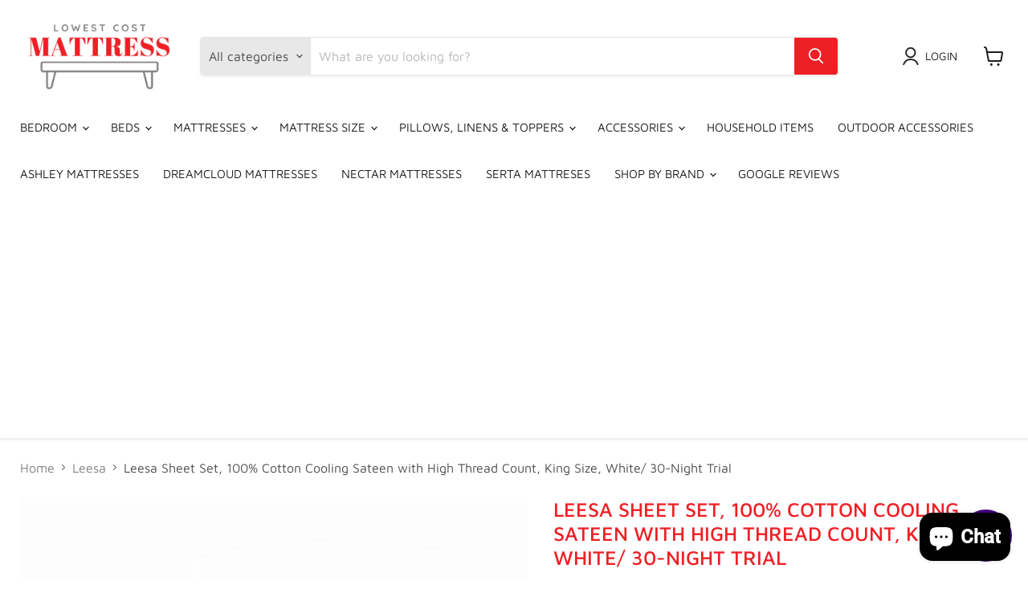

--- FILE ---
content_type: text/html; charset=utf-8
request_url: https://lowestcostmattress.com/collections/leesa/products/leesa-sheet-set-100-cotton-cooling-sateen-with-high-thread-count-king-size-white-30-night-trial
body_size: 58626
content:
<!doctype html>
<html class="no-js no-touch" lang="en">
  <head>
    <meta name="p:domain_verify" content="a3c3c28fe98a6de42f08d7193c35102f"/>
    <meta name="impact-site-verification" value="22e24aa7-017d-411e-97ce-f99e886cd1ea">
    


    <script>
      window.Store = window.Store || {};
      window.Store.id = 6580371529;
    </script>
    <meta charset="utf-8">
    <meta http-equiv="x-ua-compatible" content="IE=edge">

    <link rel="preconnect" href="https://cdn.shopify.com">
    <link rel="preconnect" href="https://fonts.shopifycdn.com">
    <link rel="preconnect" href="https://v.shopify.com">
    <link rel="preconnect" href="https://cdn.shopifycloud.com">

    <title>Leesa Sheet Set, 100% Cotton Cooling Sateen with High Thread Count, Ki
    </title>

    
      <meta name="description" content="Brand: LeesaColor: WhiteFeatures: HIGH QUALITY: These 100% Organic Cotton, 400 thread count sheet sets are breathable and luxuriously comfortable SOFT AND SMOOTH: The Sateen weave method gives the sheet sets a smooth feel that gets softer with every wash EASY FIT: Elastic around the perimeter ensures a finished fit COM">
    

    
  <link rel="shortcut icon" href="//lowestcostmattress.com/cdn/shop/files/Lowest_Cost_Mattress_Logo_2023_32x32.png?v=1680031203" type="image/png">


    
      <link rel="canonical" href="https://lowestcostmattress.com/products/leesa-sheet-set-100-cotton-cooling-sateen-with-high-thread-count-king-size-white-30-night-trial">
    

    <meta name="viewport" content="width=device-width">

    
    















<meta property="og:site_name" content=" Lowest Cost Mattress Warehouse">
<meta property="og:url" content="https://lowestcostmattress.com/products/leesa-sheet-set-100-cotton-cooling-sateen-with-high-thread-count-king-size-white-30-night-trial">
<meta property="og:title" content="Leesa Sheet Set, 100% Cotton Cooling Sateen with High Thread Count, King Size, White/ 30-Night Trial">
<meta property="og:type" content="website">
<meta property="og:description" content="Brand: LeesaColor: WhiteFeatures: HIGH QUALITY: These 100% Organic Cotton, 400 thread count sheet sets are breathable and luxuriously comfortable SOFT AND SMOOTH: The Sateen weave method gives the sheet sets a smooth feel that gets softer with every wash EASY FIT: Elastic around the perimeter ensures a finished fit COM">




    
    
    

    
    
    <meta
      property="og:image"
      content="https://lowestcostmattress.com/cdn/shop/products/210L9hp0OqL_deb45f57-9523-49a3-9733-3cb279b73cb3_1200x1200.jpg?v=1677513260"
    />
    <meta
      property="og:image:secure_url"
      content="https://lowestcostmattress.com/cdn/shop/products/210L9hp0OqL_deb45f57-9523-49a3-9733-3cb279b73cb3_1200x1200.jpg?v=1677513260"
    />
    <meta property="og:image:width" content="1200" />
    <meta property="og:image:height" content="1200" />
    
    
    <meta property="og:image:alt" content="Social media image" />
  
















<meta name="twitter:title" content="Leesa Sheet Set, 100% Cotton Cooling Sateen with High Thread Count, Ki">
<meta name="twitter:description" content="Brand: LeesaColor: WhiteFeatures: HIGH QUALITY: These 100% Organic Cotton, 400 thread count sheet sets are breathable and luxuriously comfortable SOFT AND SMOOTH: The Sateen weave method gives the sheet sets a smooth feel that gets softer with every wash EASY FIT: Elastic around the perimeter ensures a finished fit COM">


    
    
    
      
      
      <meta name="twitter:card" content="summary">
    
    
    <meta
      property="twitter:image"
      content="https://lowestcostmattress.com/cdn/shop/products/210L9hp0OqL_deb45f57-9523-49a3-9733-3cb279b73cb3_1200x1200_crop_center.jpg?v=1677513260"
    />
    <meta property="twitter:image:width" content="1200" />
    <meta property="twitter:image:height" content="1200" />
    
    
    <meta property="twitter:image:alt" content="Social media image" />
  



    <link rel="preload" href="//lowestcostmattress.com/cdn/fonts/maven_pro/mavenpro_n4.c68ed1d8b5c0af622b14d3bb80bf3ead8907ac11.woff2" as="font" crossorigin="anonymous">
    <link rel="preload" as="style" href="//lowestcostmattress.com/cdn/shop/t/13/assets/theme.css?v=107745083450381923811757428109">

    <script>window.performance && window.performance.mark && window.performance.mark('shopify.content_for_header.start');</script><meta id="shopify-digital-wallet" name="shopify-digital-wallet" content="/6580371529/digital_wallets/dialog">
<meta name="shopify-checkout-api-token" content="fcd09c311ff17c0a23b4b1012de9d8cb">
<meta id="in-context-paypal-metadata" data-shop-id="6580371529" data-venmo-supported="false" data-environment="production" data-locale="en_US" data-paypal-v4="true" data-currency="USD">
<link rel="alternate" type="application/json+oembed" href="https://lowestcostmattress.com/products/leesa-sheet-set-100-cotton-cooling-sateen-with-high-thread-count-king-size-white-30-night-trial.oembed">
<script async="async" src="/checkouts/internal/preloads.js?locale=en-US"></script>
<link rel="preconnect" href="https://shop.app" crossorigin="anonymous">
<script async="async" src="https://shop.app/checkouts/internal/preloads.js?locale=en-US&shop_id=6580371529" crossorigin="anonymous"></script>
<script id="apple-pay-shop-capabilities" type="application/json">{"shopId":6580371529,"countryCode":"US","currencyCode":"USD","merchantCapabilities":["supports3DS"],"merchantId":"gid:\/\/shopify\/Shop\/6580371529","merchantName":" Lowest Cost Mattress Warehouse","requiredBillingContactFields":["postalAddress","email"],"requiredShippingContactFields":["postalAddress","email"],"shippingType":"shipping","supportedNetworks":["visa","masterCard","amex","discover","elo","jcb"],"total":{"type":"pending","label":" Lowest Cost Mattress Warehouse","amount":"1.00"},"shopifyPaymentsEnabled":true,"supportsSubscriptions":true}</script>
<script id="shopify-features" type="application/json">{"accessToken":"fcd09c311ff17c0a23b4b1012de9d8cb","betas":["rich-media-storefront-analytics"],"domain":"lowestcostmattress.com","predictiveSearch":true,"shopId":6580371529,"locale":"en"}</script>
<script>var Shopify = Shopify || {};
Shopify.shop = "lowestcostmattress-com.myshopify.com";
Shopify.locale = "en";
Shopify.currency = {"active":"USD","rate":"1.0"};
Shopify.country = "US";
Shopify.theme = {"name":"Empire","id":123618951255,"schema_name":"Empire","schema_version":"8.1.0","theme_store_id":838,"role":"main"};
Shopify.theme.handle = "null";
Shopify.theme.style = {"id":null,"handle":null};
Shopify.cdnHost = "lowestcostmattress.com/cdn";
Shopify.routes = Shopify.routes || {};
Shopify.routes.root = "/";</script>
<script type="module">!function(o){(o.Shopify=o.Shopify||{}).modules=!0}(window);</script>
<script>!function(o){function n(){var o=[];function n(){o.push(Array.prototype.slice.apply(arguments))}return n.q=o,n}var t=o.Shopify=o.Shopify||{};t.loadFeatures=n(),t.autoloadFeatures=n()}(window);</script>
<script>
  window.ShopifyPay = window.ShopifyPay || {};
  window.ShopifyPay.apiHost = "shop.app\/pay";
  window.ShopifyPay.redirectState = null;
</script>
<script id="shop-js-analytics" type="application/json">{"pageType":"product"}</script>
<script defer="defer" async type="module" src="//lowestcostmattress.com/cdn/shopifycloud/shop-js/modules/v2/client.init-shop-cart-sync_BT-GjEfc.en.esm.js"></script>
<script defer="defer" async type="module" src="//lowestcostmattress.com/cdn/shopifycloud/shop-js/modules/v2/chunk.common_D58fp_Oc.esm.js"></script>
<script defer="defer" async type="module" src="//lowestcostmattress.com/cdn/shopifycloud/shop-js/modules/v2/chunk.modal_xMitdFEc.esm.js"></script>
<script type="module">
  await import("//lowestcostmattress.com/cdn/shopifycloud/shop-js/modules/v2/client.init-shop-cart-sync_BT-GjEfc.en.esm.js");
await import("//lowestcostmattress.com/cdn/shopifycloud/shop-js/modules/v2/chunk.common_D58fp_Oc.esm.js");
await import("//lowestcostmattress.com/cdn/shopifycloud/shop-js/modules/v2/chunk.modal_xMitdFEc.esm.js");

  window.Shopify.SignInWithShop?.initShopCartSync?.({"fedCMEnabled":true,"windoidEnabled":true});

</script>
<script defer="defer" async type="module" src="//lowestcostmattress.com/cdn/shopifycloud/shop-js/modules/v2/client.payment-terms_Ci9AEqFq.en.esm.js"></script>
<script defer="defer" async type="module" src="//lowestcostmattress.com/cdn/shopifycloud/shop-js/modules/v2/chunk.common_D58fp_Oc.esm.js"></script>
<script defer="defer" async type="module" src="//lowestcostmattress.com/cdn/shopifycloud/shop-js/modules/v2/chunk.modal_xMitdFEc.esm.js"></script>
<script type="module">
  await import("//lowestcostmattress.com/cdn/shopifycloud/shop-js/modules/v2/client.payment-terms_Ci9AEqFq.en.esm.js");
await import("//lowestcostmattress.com/cdn/shopifycloud/shop-js/modules/v2/chunk.common_D58fp_Oc.esm.js");
await import("//lowestcostmattress.com/cdn/shopifycloud/shop-js/modules/v2/chunk.modal_xMitdFEc.esm.js");

  
</script>
<script>
  window.Shopify = window.Shopify || {};
  if (!window.Shopify.featureAssets) window.Shopify.featureAssets = {};
  window.Shopify.featureAssets['shop-js'] = {"shop-cart-sync":["modules/v2/client.shop-cart-sync_DZOKe7Ll.en.esm.js","modules/v2/chunk.common_D58fp_Oc.esm.js","modules/v2/chunk.modal_xMitdFEc.esm.js"],"init-fed-cm":["modules/v2/client.init-fed-cm_B6oLuCjv.en.esm.js","modules/v2/chunk.common_D58fp_Oc.esm.js","modules/v2/chunk.modal_xMitdFEc.esm.js"],"shop-cash-offers":["modules/v2/client.shop-cash-offers_D2sdYoxE.en.esm.js","modules/v2/chunk.common_D58fp_Oc.esm.js","modules/v2/chunk.modal_xMitdFEc.esm.js"],"shop-login-button":["modules/v2/client.shop-login-button_QeVjl5Y3.en.esm.js","modules/v2/chunk.common_D58fp_Oc.esm.js","modules/v2/chunk.modal_xMitdFEc.esm.js"],"pay-button":["modules/v2/client.pay-button_DXTOsIq6.en.esm.js","modules/v2/chunk.common_D58fp_Oc.esm.js","modules/v2/chunk.modal_xMitdFEc.esm.js"],"shop-button":["modules/v2/client.shop-button_DQZHx9pm.en.esm.js","modules/v2/chunk.common_D58fp_Oc.esm.js","modules/v2/chunk.modal_xMitdFEc.esm.js"],"avatar":["modules/v2/client.avatar_BTnouDA3.en.esm.js"],"init-windoid":["modules/v2/client.init-windoid_CR1B-cfM.en.esm.js","modules/v2/chunk.common_D58fp_Oc.esm.js","modules/v2/chunk.modal_xMitdFEc.esm.js"],"init-shop-for-new-customer-accounts":["modules/v2/client.init-shop-for-new-customer-accounts_C_vY_xzh.en.esm.js","modules/v2/client.shop-login-button_QeVjl5Y3.en.esm.js","modules/v2/chunk.common_D58fp_Oc.esm.js","modules/v2/chunk.modal_xMitdFEc.esm.js"],"init-shop-email-lookup-coordinator":["modules/v2/client.init-shop-email-lookup-coordinator_BI7n9ZSv.en.esm.js","modules/v2/chunk.common_D58fp_Oc.esm.js","modules/v2/chunk.modal_xMitdFEc.esm.js"],"init-shop-cart-sync":["modules/v2/client.init-shop-cart-sync_BT-GjEfc.en.esm.js","modules/v2/chunk.common_D58fp_Oc.esm.js","modules/v2/chunk.modal_xMitdFEc.esm.js"],"shop-toast-manager":["modules/v2/client.shop-toast-manager_DiYdP3xc.en.esm.js","modules/v2/chunk.common_D58fp_Oc.esm.js","modules/v2/chunk.modal_xMitdFEc.esm.js"],"init-customer-accounts":["modules/v2/client.init-customer-accounts_D9ZNqS-Q.en.esm.js","modules/v2/client.shop-login-button_QeVjl5Y3.en.esm.js","modules/v2/chunk.common_D58fp_Oc.esm.js","modules/v2/chunk.modal_xMitdFEc.esm.js"],"init-customer-accounts-sign-up":["modules/v2/client.init-customer-accounts-sign-up_iGw4briv.en.esm.js","modules/v2/client.shop-login-button_QeVjl5Y3.en.esm.js","modules/v2/chunk.common_D58fp_Oc.esm.js","modules/v2/chunk.modal_xMitdFEc.esm.js"],"shop-follow-button":["modules/v2/client.shop-follow-button_CqMgW2wH.en.esm.js","modules/v2/chunk.common_D58fp_Oc.esm.js","modules/v2/chunk.modal_xMitdFEc.esm.js"],"checkout-modal":["modules/v2/client.checkout-modal_xHeaAweL.en.esm.js","modules/v2/chunk.common_D58fp_Oc.esm.js","modules/v2/chunk.modal_xMitdFEc.esm.js"],"shop-login":["modules/v2/client.shop-login_D91U-Q7h.en.esm.js","modules/v2/chunk.common_D58fp_Oc.esm.js","modules/v2/chunk.modal_xMitdFEc.esm.js"],"lead-capture":["modules/v2/client.lead-capture_BJmE1dJe.en.esm.js","modules/v2/chunk.common_D58fp_Oc.esm.js","modules/v2/chunk.modal_xMitdFEc.esm.js"],"payment-terms":["modules/v2/client.payment-terms_Ci9AEqFq.en.esm.js","modules/v2/chunk.common_D58fp_Oc.esm.js","modules/v2/chunk.modal_xMitdFEc.esm.js"]};
</script>
<script>(function() {
  var isLoaded = false;
  function asyncLoad() {
    if (isLoaded) return;
    isLoaded = true;
    var urls = ["https:\/\/www.skynettechnologies.com\/accessibility\/js\/all-in-one-accessibility-js-widget-minify.js?colorcode=\u0026token=\u00264=1720180427\u0026position%20=%20bottom_left\u0026icontype=aioa-icon-type-1\u0026iconsize=aioa-medium-icon\u0026shop=lowestcostmattress-com.myshopify.com","https:\/\/cdn.shopify.com\/s\/files\/1\/0065\/8037\/1529\/t\/13\/assets\/spreadrwidget.js?v=1689346084\u0026shop=lowestcostmattress-com.myshopify.com","https:\/\/app.1clickpopup.com\/widget.js?shop=lowestcostmattress-com.myshopify.com","https:\/\/cdn.hextom.com\/js\/quickannouncementbar.js?shop=lowestcostmattress-com.myshopify.com"];
    for (var i = 0; i < urls.length; i++) {
      var s = document.createElement('script');
      s.type = 'text/javascript';
      s.async = true;
      s.src = urls[i];
      var x = document.getElementsByTagName('script')[0];
      x.parentNode.insertBefore(s, x);
    }
  };
  if(window.attachEvent) {
    window.attachEvent('onload', asyncLoad);
  } else {
    window.addEventListener('load', asyncLoad, false);
  }
})();</script>
<script id="__st">var __st={"a":6580371529,"offset":-18000,"reqid":"0c4747f0-6088-4115-ab09-8441ea871ae6-1769042818","pageurl":"lowestcostmattress.com\/collections\/leesa\/products\/leesa-sheet-set-100-cotton-cooling-sateen-with-high-thread-count-king-size-white-30-night-trial","u":"b52abbf56bdb","p":"product","rtyp":"product","rid":6860889489495};</script>
<script>window.ShopifyPaypalV4VisibilityTracking = true;</script>
<script id="captcha-bootstrap">!function(){'use strict';const t='contact',e='account',n='new_comment',o=[[t,t],['blogs',n],['comments',n],[t,'customer']],c=[[e,'customer_login'],[e,'guest_login'],[e,'recover_customer_password'],[e,'create_customer']],r=t=>t.map((([t,e])=>`form[action*='/${t}']:not([data-nocaptcha='true']) input[name='form_type'][value='${e}']`)).join(','),a=t=>()=>t?[...document.querySelectorAll(t)].map((t=>t.form)):[];function s(){const t=[...o],e=r(t);return a(e)}const i='password',u='form_key',d=['recaptcha-v3-token','g-recaptcha-response','h-captcha-response',i],f=()=>{try{return window.sessionStorage}catch{return}},m='__shopify_v',_=t=>t.elements[u];function p(t,e,n=!1){try{const o=window.sessionStorage,c=JSON.parse(o.getItem(e)),{data:r}=function(t){const{data:e,action:n}=t;return t[m]||n?{data:e,action:n}:{data:t,action:n}}(c);for(const[e,n]of Object.entries(r))t.elements[e]&&(t.elements[e].value=n);n&&o.removeItem(e)}catch(o){console.error('form repopulation failed',{error:o})}}const l='form_type',E='cptcha';function T(t){t.dataset[E]=!0}const w=window,h=w.document,L='Shopify',v='ce_forms',y='captcha';let A=!1;((t,e)=>{const n=(g='f06e6c50-85a8-45c8-87d0-21a2b65856fe',I='https://cdn.shopify.com/shopifycloud/storefront-forms-hcaptcha/ce_storefront_forms_captcha_hcaptcha.v1.5.2.iife.js',D={infoText:'Protected by hCaptcha',privacyText:'Privacy',termsText:'Terms'},(t,e,n)=>{const o=w[L][v],c=o.bindForm;if(c)return c(t,g,e,D).then(n);var r;o.q.push([[t,g,e,D],n]),r=I,A||(h.body.append(Object.assign(h.createElement('script'),{id:'captcha-provider',async:!0,src:r})),A=!0)});var g,I,D;w[L]=w[L]||{},w[L][v]=w[L][v]||{},w[L][v].q=[],w[L][y]=w[L][y]||{},w[L][y].protect=function(t,e){n(t,void 0,e),T(t)},Object.freeze(w[L][y]),function(t,e,n,w,h,L){const[v,y,A,g]=function(t,e,n){const i=e?o:[],u=t?c:[],d=[...i,...u],f=r(d),m=r(i),_=r(d.filter((([t,e])=>n.includes(e))));return[a(f),a(m),a(_),s()]}(w,h,L),I=t=>{const e=t.target;return e instanceof HTMLFormElement?e:e&&e.form},D=t=>v().includes(t);t.addEventListener('submit',(t=>{const e=I(t);if(!e)return;const n=D(e)&&!e.dataset.hcaptchaBound&&!e.dataset.recaptchaBound,o=_(e),c=g().includes(e)&&(!o||!o.value);(n||c)&&t.preventDefault(),c&&!n&&(function(t){try{if(!f())return;!function(t){const e=f();if(!e)return;const n=_(t);if(!n)return;const o=n.value;o&&e.removeItem(o)}(t);const e=Array.from(Array(32),(()=>Math.random().toString(36)[2])).join('');!function(t,e){_(t)||t.append(Object.assign(document.createElement('input'),{type:'hidden',name:u})),t.elements[u].value=e}(t,e),function(t,e){const n=f();if(!n)return;const o=[...t.querySelectorAll(`input[type='${i}']`)].map((({name:t})=>t)),c=[...d,...o],r={};for(const[a,s]of new FormData(t).entries())c.includes(a)||(r[a]=s);n.setItem(e,JSON.stringify({[m]:1,action:t.action,data:r}))}(t,e)}catch(e){console.error('failed to persist form',e)}}(e),e.submit())}));const S=(t,e)=>{t&&!t.dataset[E]&&(n(t,e.some((e=>e===t))),T(t))};for(const o of['focusin','change'])t.addEventListener(o,(t=>{const e=I(t);D(e)&&S(e,y())}));const B=e.get('form_key'),M=e.get(l),P=B&&M;t.addEventListener('DOMContentLoaded',(()=>{const t=y();if(P)for(const e of t)e.elements[l].value===M&&p(e,B);[...new Set([...A(),...v().filter((t=>'true'===t.dataset.shopifyCaptcha))])].forEach((e=>S(e,t)))}))}(h,new URLSearchParams(w.location.search),n,t,e,['guest_login'])})(!0,!0)}();</script>
<script integrity="sha256-4kQ18oKyAcykRKYeNunJcIwy7WH5gtpwJnB7kiuLZ1E=" data-source-attribution="shopify.loadfeatures" defer="defer" src="//lowestcostmattress.com/cdn/shopifycloud/storefront/assets/storefront/load_feature-a0a9edcb.js" crossorigin="anonymous"></script>
<script crossorigin="anonymous" defer="defer" src="//lowestcostmattress.com/cdn/shopifycloud/storefront/assets/shopify_pay/storefront-65b4c6d7.js?v=20250812"></script>
<script data-source-attribution="shopify.dynamic_checkout.dynamic.init">var Shopify=Shopify||{};Shopify.PaymentButton=Shopify.PaymentButton||{isStorefrontPortableWallets:!0,init:function(){window.Shopify.PaymentButton.init=function(){};var t=document.createElement("script");t.src="https://lowestcostmattress.com/cdn/shopifycloud/portable-wallets/latest/portable-wallets.en.js",t.type="module",document.head.appendChild(t)}};
</script>
<script data-source-attribution="shopify.dynamic_checkout.buyer_consent">
  function portableWalletsHideBuyerConsent(e){var t=document.getElementById("shopify-buyer-consent"),n=document.getElementById("shopify-subscription-policy-button");t&&n&&(t.classList.add("hidden"),t.setAttribute("aria-hidden","true"),n.removeEventListener("click",e))}function portableWalletsShowBuyerConsent(e){var t=document.getElementById("shopify-buyer-consent"),n=document.getElementById("shopify-subscription-policy-button");t&&n&&(t.classList.remove("hidden"),t.removeAttribute("aria-hidden"),n.addEventListener("click",e))}window.Shopify?.PaymentButton&&(window.Shopify.PaymentButton.hideBuyerConsent=portableWalletsHideBuyerConsent,window.Shopify.PaymentButton.showBuyerConsent=portableWalletsShowBuyerConsent);
</script>
<script>
  function portableWalletsCleanup(e){e&&e.src&&console.error("Failed to load portable wallets script "+e.src);var t=document.querySelectorAll("shopify-accelerated-checkout .shopify-payment-button__skeleton, shopify-accelerated-checkout-cart .wallet-cart-button__skeleton"),e=document.getElementById("shopify-buyer-consent");for(let e=0;e<t.length;e++)t[e].remove();e&&e.remove()}function portableWalletsNotLoadedAsModule(e){e instanceof ErrorEvent&&"string"==typeof e.message&&e.message.includes("import.meta")&&"string"==typeof e.filename&&e.filename.includes("portable-wallets")&&(window.removeEventListener("error",portableWalletsNotLoadedAsModule),window.Shopify.PaymentButton.failedToLoad=e,"loading"===document.readyState?document.addEventListener("DOMContentLoaded",window.Shopify.PaymentButton.init):window.Shopify.PaymentButton.init())}window.addEventListener("error",portableWalletsNotLoadedAsModule);
</script>

<script type="module" src="https://lowestcostmattress.com/cdn/shopifycloud/portable-wallets/latest/portable-wallets.en.js" onError="portableWalletsCleanup(this)" crossorigin="anonymous"></script>
<script nomodule>
  document.addEventListener("DOMContentLoaded", portableWalletsCleanup);
</script>

<link id="shopify-accelerated-checkout-styles" rel="stylesheet" media="screen" href="https://lowestcostmattress.com/cdn/shopifycloud/portable-wallets/latest/accelerated-checkout-backwards-compat.css" crossorigin="anonymous">
<style id="shopify-accelerated-checkout-cart">
        #shopify-buyer-consent {
  margin-top: 1em;
  display: inline-block;
  width: 100%;
}

#shopify-buyer-consent.hidden {
  display: none;
}

#shopify-subscription-policy-button {
  background: none;
  border: none;
  padding: 0;
  text-decoration: underline;
  font-size: inherit;
  cursor: pointer;
}

#shopify-subscription-policy-button::before {
  box-shadow: none;
}

      </style>

<script>window.performance && window.performance.mark && window.performance.mark('shopify.content_for_header.end');</script>

    <link href="//lowestcostmattress.com/cdn/shop/t/13/assets/theme.css?v=107745083450381923811757428109" rel="stylesheet" type="text/css" media="all" />

    
    <script>
      window.Theme = window.Theme || {};
      window.Theme.version = '8.1.0';
      window.Theme.name = 'Empire';
      window.Theme.routes = {
        "root_url": "/",
        "account_url": "/account",
        "account_login_url": "https://lowestcostmattress.com/customer_authentication/redirect?locale=en&region_country=US",
        "account_logout_url": "/account/logout",
        "account_register_url": "https://shopify.com/6580371529/account?locale=en",
        "account_addresses_url": "/account/addresses",
        "collections_url": "/collections",
        "all_products_collection_url": "/collections/all",
        "search_url": "/search",
        "cart_url": "/cart",
        "cart_add_url": "/cart/add",
        "cart_change_url": "/cart/change",
        "cart_clear_url": "/cart/clear",
        "product_recommendations_url": "/recommendations/products",
      };
    </script>
    

    <div id="shopify-section-filter-menu-settings" class="shopify-section"><style type="text/css">
/*  Filter Menu Color and Image Section CSS */</style>
<link href="//lowestcostmattress.com/cdn/shop/t/13/assets/filter-menu.scss.css?v=35140653092161253671698179541" rel="stylesheet" type="text/css" media="all" />
<script src="//lowestcostmattress.com/cdn/shop/t/13/assets/filter-menu.js?v=79298749081961657871678206209" type="text/javascript"></script>





</div>
    <script
      src="https://cdnjs.cloudflare.com/ajax/libs/jquery/3.3.1/jquery.min.js"
      integrity="sha256-FgpCb/KJQlLNfOu91ta32o/NMZxltwRo8QtmkMRdAu8="
      crossorigin="anonymous"
    ></script>

    <span id='dovr-head-scripts'>
    <!-- Global site tag (gtag.js) - Google Analytics -->
<script async src="https://www.googletagmanager.com/gtag/js?id="></script>
<script data=>
window.dataLayer = window.dataLayer || [];
function gtag(){dataLayer.push(arguments);}
gtag('js', new Date());

gtag('config', "");
</script>
</span>

  <script src="https://cdn.shopify.com/extensions/e8878072-2f6b-4e89-8082-94b04320908d/inbox-1254/assets/inbox-chat-loader.js" type="text/javascript" defer="defer"></script>
<link href="https://monorail-edge.shopifysvc.com" rel="dns-prefetch">
<script>(function(){if ("sendBeacon" in navigator && "performance" in window) {try {var session_token_from_headers = performance.getEntriesByType('navigation')[0].serverTiming.find(x => x.name == '_s').description;} catch {var session_token_from_headers = undefined;}var session_cookie_matches = document.cookie.match(/_shopify_s=([^;]*)/);var session_token_from_cookie = session_cookie_matches && session_cookie_matches.length === 2 ? session_cookie_matches[1] : "";var session_token = session_token_from_headers || session_token_from_cookie || "";function handle_abandonment_event(e) {var entries = performance.getEntries().filter(function(entry) {return /monorail-edge.shopifysvc.com/.test(entry.name);});if (!window.abandonment_tracked && entries.length === 0) {window.abandonment_tracked = true;var currentMs = Date.now();var navigation_start = performance.timing.navigationStart;var payload = {shop_id: 6580371529,url: window.location.href,navigation_start,duration: currentMs - navigation_start,session_token,page_type: "product"};window.navigator.sendBeacon("https://monorail-edge.shopifysvc.com/v1/produce", JSON.stringify({schema_id: "online_store_buyer_site_abandonment/1.1",payload: payload,metadata: {event_created_at_ms: currentMs,event_sent_at_ms: currentMs}}));}}window.addEventListener('pagehide', handle_abandonment_event);}}());</script>
<script id="web-pixels-manager-setup">(function e(e,d,r,n,o){if(void 0===o&&(o={}),!Boolean(null===(a=null===(i=window.Shopify)||void 0===i?void 0:i.analytics)||void 0===a?void 0:a.replayQueue)){var i,a;window.Shopify=window.Shopify||{};var t=window.Shopify;t.analytics=t.analytics||{};var s=t.analytics;s.replayQueue=[],s.publish=function(e,d,r){return s.replayQueue.push([e,d,r]),!0};try{self.performance.mark("wpm:start")}catch(e){}var l=function(){var e={modern:/Edge?\/(1{2}[4-9]|1[2-9]\d|[2-9]\d{2}|\d{4,})\.\d+(\.\d+|)|Firefox\/(1{2}[4-9]|1[2-9]\d|[2-9]\d{2}|\d{4,})\.\d+(\.\d+|)|Chrom(ium|e)\/(9{2}|\d{3,})\.\d+(\.\d+|)|(Maci|X1{2}).+ Version\/(15\.\d+|(1[6-9]|[2-9]\d|\d{3,})\.\d+)([,.]\d+|)( \(\w+\)|)( Mobile\/\w+|) Safari\/|Chrome.+OPR\/(9{2}|\d{3,})\.\d+\.\d+|(CPU[ +]OS|iPhone[ +]OS|CPU[ +]iPhone|CPU IPhone OS|CPU iPad OS)[ +]+(15[._]\d+|(1[6-9]|[2-9]\d|\d{3,})[._]\d+)([._]\d+|)|Android:?[ /-](13[3-9]|1[4-9]\d|[2-9]\d{2}|\d{4,})(\.\d+|)(\.\d+|)|Android.+Firefox\/(13[5-9]|1[4-9]\d|[2-9]\d{2}|\d{4,})\.\d+(\.\d+|)|Android.+Chrom(ium|e)\/(13[3-9]|1[4-9]\d|[2-9]\d{2}|\d{4,})\.\d+(\.\d+|)|SamsungBrowser\/([2-9]\d|\d{3,})\.\d+/,legacy:/Edge?\/(1[6-9]|[2-9]\d|\d{3,})\.\d+(\.\d+|)|Firefox\/(5[4-9]|[6-9]\d|\d{3,})\.\d+(\.\d+|)|Chrom(ium|e)\/(5[1-9]|[6-9]\d|\d{3,})\.\d+(\.\d+|)([\d.]+$|.*Safari\/(?![\d.]+ Edge\/[\d.]+$))|(Maci|X1{2}).+ Version\/(10\.\d+|(1[1-9]|[2-9]\d|\d{3,})\.\d+)([,.]\d+|)( \(\w+\)|)( Mobile\/\w+|) Safari\/|Chrome.+OPR\/(3[89]|[4-9]\d|\d{3,})\.\d+\.\d+|(CPU[ +]OS|iPhone[ +]OS|CPU[ +]iPhone|CPU IPhone OS|CPU iPad OS)[ +]+(10[._]\d+|(1[1-9]|[2-9]\d|\d{3,})[._]\d+)([._]\d+|)|Android:?[ /-](13[3-9]|1[4-9]\d|[2-9]\d{2}|\d{4,})(\.\d+|)(\.\d+|)|Mobile Safari.+OPR\/([89]\d|\d{3,})\.\d+\.\d+|Android.+Firefox\/(13[5-9]|1[4-9]\d|[2-9]\d{2}|\d{4,})\.\d+(\.\d+|)|Android.+Chrom(ium|e)\/(13[3-9]|1[4-9]\d|[2-9]\d{2}|\d{4,})\.\d+(\.\d+|)|Android.+(UC? ?Browser|UCWEB|U3)[ /]?(15\.([5-9]|\d{2,})|(1[6-9]|[2-9]\d|\d{3,})\.\d+)\.\d+|SamsungBrowser\/(5\.\d+|([6-9]|\d{2,})\.\d+)|Android.+MQ{2}Browser\/(14(\.(9|\d{2,})|)|(1[5-9]|[2-9]\d|\d{3,})(\.\d+|))(\.\d+|)|K[Aa][Ii]OS\/(3\.\d+|([4-9]|\d{2,})\.\d+)(\.\d+|)/},d=e.modern,r=e.legacy,n=navigator.userAgent;return n.match(d)?"modern":n.match(r)?"legacy":"unknown"}(),u="modern"===l?"modern":"legacy",c=(null!=n?n:{modern:"",legacy:""})[u],f=function(e){return[e.baseUrl,"/wpm","/b",e.hashVersion,"modern"===e.buildTarget?"m":"l",".js"].join("")}({baseUrl:d,hashVersion:r,buildTarget:u}),m=function(e){var d=e.version,r=e.bundleTarget,n=e.surface,o=e.pageUrl,i=e.monorailEndpoint;return{emit:function(e){var a=e.status,t=e.errorMsg,s=(new Date).getTime(),l=JSON.stringify({metadata:{event_sent_at_ms:s},events:[{schema_id:"web_pixels_manager_load/3.1",payload:{version:d,bundle_target:r,page_url:o,status:a,surface:n,error_msg:t},metadata:{event_created_at_ms:s}}]});if(!i)return console&&console.warn&&console.warn("[Web Pixels Manager] No Monorail endpoint provided, skipping logging."),!1;try{return self.navigator.sendBeacon.bind(self.navigator)(i,l)}catch(e){}var u=new XMLHttpRequest;try{return u.open("POST",i,!0),u.setRequestHeader("Content-Type","text/plain"),u.send(l),!0}catch(e){return console&&console.warn&&console.warn("[Web Pixels Manager] Got an unhandled error while logging to Monorail."),!1}}}}({version:r,bundleTarget:l,surface:e.surface,pageUrl:self.location.href,monorailEndpoint:e.monorailEndpoint});try{o.browserTarget=l,function(e){var d=e.src,r=e.async,n=void 0===r||r,o=e.onload,i=e.onerror,a=e.sri,t=e.scriptDataAttributes,s=void 0===t?{}:t,l=document.createElement("script"),u=document.querySelector("head"),c=document.querySelector("body");if(l.async=n,l.src=d,a&&(l.integrity=a,l.crossOrigin="anonymous"),s)for(var f in s)if(Object.prototype.hasOwnProperty.call(s,f))try{l.dataset[f]=s[f]}catch(e){}if(o&&l.addEventListener("load",o),i&&l.addEventListener("error",i),u)u.appendChild(l);else{if(!c)throw new Error("Did not find a head or body element to append the script");c.appendChild(l)}}({src:f,async:!0,onload:function(){if(!function(){var e,d;return Boolean(null===(d=null===(e=window.Shopify)||void 0===e?void 0:e.analytics)||void 0===d?void 0:d.initialized)}()){var d=window.webPixelsManager.init(e)||void 0;if(d){var r=window.Shopify.analytics;r.replayQueue.forEach((function(e){var r=e[0],n=e[1],o=e[2];d.publishCustomEvent(r,n,o)})),r.replayQueue=[],r.publish=d.publishCustomEvent,r.visitor=d.visitor,r.initialized=!0}}},onerror:function(){return m.emit({status:"failed",errorMsg:"".concat(f," has failed to load")})},sri:function(e){var d=/^sha384-[A-Za-z0-9+/=]+$/;return"string"==typeof e&&d.test(e)}(c)?c:"",scriptDataAttributes:o}),m.emit({status:"loading"})}catch(e){m.emit({status:"failed",errorMsg:(null==e?void 0:e.message)||"Unknown error"})}}})({shopId: 6580371529,storefrontBaseUrl: "https://lowestcostmattress.com",extensionsBaseUrl: "https://extensions.shopifycdn.com/cdn/shopifycloud/web-pixels-manager",monorailEndpoint: "https://monorail-edge.shopifysvc.com/unstable/produce_batch",surface: "storefront-renderer",enabledBetaFlags: ["2dca8a86"],webPixelsConfigList: [{"id":"99844183","eventPayloadVersion":"v1","runtimeContext":"LAX","scriptVersion":"1","type":"CUSTOM","privacyPurposes":["ANALYTICS"],"name":"Google Analytics tag (migrated)"},{"id":"shopify-app-pixel","configuration":"{}","eventPayloadVersion":"v1","runtimeContext":"STRICT","scriptVersion":"0450","apiClientId":"shopify-pixel","type":"APP","privacyPurposes":["ANALYTICS","MARKETING"]},{"id":"shopify-custom-pixel","eventPayloadVersion":"v1","runtimeContext":"LAX","scriptVersion":"0450","apiClientId":"shopify-pixel","type":"CUSTOM","privacyPurposes":["ANALYTICS","MARKETING"]}],isMerchantRequest: false,initData: {"shop":{"name":" Lowest Cost Mattress Warehouse","paymentSettings":{"currencyCode":"USD"},"myshopifyDomain":"lowestcostmattress-com.myshopify.com","countryCode":"US","storefrontUrl":"https:\/\/lowestcostmattress.com"},"customer":null,"cart":null,"checkout":null,"productVariants":[{"price":{"amount":212.59,"currencyCode":"USD"},"product":{"title":"Leesa Sheet Set, 100% Cotton Cooling Sateen with High Thread Count, King Size, White\/ 30-Night Trial","vendor":"Leesa","id":"6860889489495","untranslatedTitle":"Leesa Sheet Set, 100% Cotton Cooling Sateen with High Thread Count, King Size, White\/ 30-Night Trial","url":"\/products\/leesa-sheet-set-100-cotton-cooling-sateen-with-high-thread-count-king-size-white-30-night-trial","type":"Sheets"},"id":"40127231328343","image":{"src":"\/\/lowestcostmattress.com\/cdn\/shop\/products\/210L9hp0OqL_deb45f57-9523-49a3-9733-3cb279b73cb3.jpg?v=1677513260"},"sku":"B082MS8RN5","title":"Default Title","untranslatedTitle":"Default Title"}],"purchasingCompany":null},},"https://lowestcostmattress.com/cdn","fcfee988w5aeb613cpc8e4bc33m6693e112",{"modern":"","legacy":""},{"shopId":"6580371529","storefrontBaseUrl":"https:\/\/lowestcostmattress.com","extensionBaseUrl":"https:\/\/extensions.shopifycdn.com\/cdn\/shopifycloud\/web-pixels-manager","surface":"storefront-renderer","enabledBetaFlags":"[\"2dca8a86\"]","isMerchantRequest":"false","hashVersion":"fcfee988w5aeb613cpc8e4bc33m6693e112","publish":"custom","events":"[[\"page_viewed\",{}],[\"product_viewed\",{\"productVariant\":{\"price\":{\"amount\":212.59,\"currencyCode\":\"USD\"},\"product\":{\"title\":\"Leesa Sheet Set, 100% Cotton Cooling Sateen with High Thread Count, King Size, White\/ 30-Night Trial\",\"vendor\":\"Leesa\",\"id\":\"6860889489495\",\"untranslatedTitle\":\"Leesa Sheet Set, 100% Cotton Cooling Sateen with High Thread Count, King Size, White\/ 30-Night Trial\",\"url\":\"\/products\/leesa-sheet-set-100-cotton-cooling-sateen-with-high-thread-count-king-size-white-30-night-trial\",\"type\":\"Sheets\"},\"id\":\"40127231328343\",\"image\":{\"src\":\"\/\/lowestcostmattress.com\/cdn\/shop\/products\/210L9hp0OqL_deb45f57-9523-49a3-9733-3cb279b73cb3.jpg?v=1677513260\"},\"sku\":\"B082MS8RN5\",\"title\":\"Default Title\",\"untranslatedTitle\":\"Default Title\"}}]]"});</script><script>
  window.ShopifyAnalytics = window.ShopifyAnalytics || {};
  window.ShopifyAnalytics.meta = window.ShopifyAnalytics.meta || {};
  window.ShopifyAnalytics.meta.currency = 'USD';
  var meta = {"product":{"id":6860889489495,"gid":"gid:\/\/shopify\/Product\/6860889489495","vendor":"Leesa","type":"Sheets","handle":"leesa-sheet-set-100-cotton-cooling-sateen-with-high-thread-count-king-size-white-30-night-trial","variants":[{"id":40127231328343,"price":21259,"name":"Leesa Sheet Set, 100% Cotton Cooling Sateen with High Thread Count, King Size, White\/ 30-Night Trial","public_title":null,"sku":"B082MS8RN5"}],"remote":false},"page":{"pageType":"product","resourceType":"product","resourceId":6860889489495,"requestId":"0c4747f0-6088-4115-ab09-8441ea871ae6-1769042818"}};
  for (var attr in meta) {
    window.ShopifyAnalytics.meta[attr] = meta[attr];
  }
</script>
<script class="analytics">
  (function () {
    var customDocumentWrite = function(content) {
      var jquery = null;

      if (window.jQuery) {
        jquery = window.jQuery;
      } else if (window.Checkout && window.Checkout.$) {
        jquery = window.Checkout.$;
      }

      if (jquery) {
        jquery('body').append(content);
      }
    };

    var hasLoggedConversion = function(token) {
      if (token) {
        return document.cookie.indexOf('loggedConversion=' + token) !== -1;
      }
      return false;
    }

    var setCookieIfConversion = function(token) {
      if (token) {
        var twoMonthsFromNow = new Date(Date.now());
        twoMonthsFromNow.setMonth(twoMonthsFromNow.getMonth() + 2);

        document.cookie = 'loggedConversion=' + token + '; expires=' + twoMonthsFromNow;
      }
    }

    var trekkie = window.ShopifyAnalytics.lib = window.trekkie = window.trekkie || [];
    if (trekkie.integrations) {
      return;
    }
    trekkie.methods = [
      'identify',
      'page',
      'ready',
      'track',
      'trackForm',
      'trackLink'
    ];
    trekkie.factory = function(method) {
      return function() {
        var args = Array.prototype.slice.call(arguments);
        args.unshift(method);
        trekkie.push(args);
        return trekkie;
      };
    };
    for (var i = 0; i < trekkie.methods.length; i++) {
      var key = trekkie.methods[i];
      trekkie[key] = trekkie.factory(key);
    }
    trekkie.load = function(config) {
      trekkie.config = config || {};
      trekkie.config.initialDocumentCookie = document.cookie;
      var first = document.getElementsByTagName('script')[0];
      var script = document.createElement('script');
      script.type = 'text/javascript';
      script.onerror = function(e) {
        var scriptFallback = document.createElement('script');
        scriptFallback.type = 'text/javascript';
        scriptFallback.onerror = function(error) {
                var Monorail = {
      produce: function produce(monorailDomain, schemaId, payload) {
        var currentMs = new Date().getTime();
        var event = {
          schema_id: schemaId,
          payload: payload,
          metadata: {
            event_created_at_ms: currentMs,
            event_sent_at_ms: currentMs
          }
        };
        return Monorail.sendRequest("https://" + monorailDomain + "/v1/produce", JSON.stringify(event));
      },
      sendRequest: function sendRequest(endpointUrl, payload) {
        // Try the sendBeacon API
        if (window && window.navigator && typeof window.navigator.sendBeacon === 'function' && typeof window.Blob === 'function' && !Monorail.isIos12()) {
          var blobData = new window.Blob([payload], {
            type: 'text/plain'
          });

          if (window.navigator.sendBeacon(endpointUrl, blobData)) {
            return true;
          } // sendBeacon was not successful

        } // XHR beacon

        var xhr = new XMLHttpRequest();

        try {
          xhr.open('POST', endpointUrl);
          xhr.setRequestHeader('Content-Type', 'text/plain');
          xhr.send(payload);
        } catch (e) {
          console.log(e);
        }

        return false;
      },
      isIos12: function isIos12() {
        return window.navigator.userAgent.lastIndexOf('iPhone; CPU iPhone OS 12_') !== -1 || window.navigator.userAgent.lastIndexOf('iPad; CPU OS 12_') !== -1;
      }
    };
    Monorail.produce('monorail-edge.shopifysvc.com',
      'trekkie_storefront_load_errors/1.1',
      {shop_id: 6580371529,
      theme_id: 123618951255,
      app_name: "storefront",
      context_url: window.location.href,
      source_url: "//lowestcostmattress.com/cdn/s/trekkie.storefront.9615f8e10e499e09ff0451d383e936edfcfbbf47.min.js"});

        };
        scriptFallback.async = true;
        scriptFallback.src = '//lowestcostmattress.com/cdn/s/trekkie.storefront.9615f8e10e499e09ff0451d383e936edfcfbbf47.min.js';
        first.parentNode.insertBefore(scriptFallback, first);
      };
      script.async = true;
      script.src = '//lowestcostmattress.com/cdn/s/trekkie.storefront.9615f8e10e499e09ff0451d383e936edfcfbbf47.min.js';
      first.parentNode.insertBefore(script, first);
    };
    trekkie.load(
      {"Trekkie":{"appName":"storefront","development":false,"defaultAttributes":{"shopId":6580371529,"isMerchantRequest":null,"themeId":123618951255,"themeCityHash":"16203253627346066384","contentLanguage":"en","currency":"USD","eventMetadataId":"9985a0f9-0c2a-415a-ac41-2c995f1d4f83"},"isServerSideCookieWritingEnabled":true,"monorailRegion":"shop_domain","enabledBetaFlags":["65f19447"]},"Session Attribution":{},"S2S":{"facebookCapiEnabled":false,"source":"trekkie-storefront-renderer","apiClientId":580111}}
    );

    var loaded = false;
    trekkie.ready(function() {
      if (loaded) return;
      loaded = true;

      window.ShopifyAnalytics.lib = window.trekkie;

      var originalDocumentWrite = document.write;
      document.write = customDocumentWrite;
      try { window.ShopifyAnalytics.merchantGoogleAnalytics.call(this); } catch(error) {};
      document.write = originalDocumentWrite;

      window.ShopifyAnalytics.lib.page(null,{"pageType":"product","resourceType":"product","resourceId":6860889489495,"requestId":"0c4747f0-6088-4115-ab09-8441ea871ae6-1769042818","shopifyEmitted":true});

      var match = window.location.pathname.match(/checkouts\/(.+)\/(thank_you|post_purchase)/)
      var token = match? match[1]: undefined;
      if (!hasLoggedConversion(token)) {
        setCookieIfConversion(token);
        window.ShopifyAnalytics.lib.track("Viewed Product",{"currency":"USD","variantId":40127231328343,"productId":6860889489495,"productGid":"gid:\/\/shopify\/Product\/6860889489495","name":"Leesa Sheet Set, 100% Cotton Cooling Sateen with High Thread Count, King Size, White\/ 30-Night Trial","price":"212.59","sku":"B082MS8RN5","brand":"Leesa","variant":null,"category":"Sheets","nonInteraction":true,"remote":false},undefined,undefined,{"shopifyEmitted":true});
      window.ShopifyAnalytics.lib.track("monorail:\/\/trekkie_storefront_viewed_product\/1.1",{"currency":"USD","variantId":40127231328343,"productId":6860889489495,"productGid":"gid:\/\/shopify\/Product\/6860889489495","name":"Leesa Sheet Set, 100% Cotton Cooling Sateen with High Thread Count, King Size, White\/ 30-Night Trial","price":"212.59","sku":"B082MS8RN5","brand":"Leesa","variant":null,"category":"Sheets","nonInteraction":true,"remote":false,"referer":"https:\/\/lowestcostmattress.com\/collections\/leesa\/products\/leesa-sheet-set-100-cotton-cooling-sateen-with-high-thread-count-king-size-white-30-night-trial"});
      }
    });


        var eventsListenerScript = document.createElement('script');
        eventsListenerScript.async = true;
        eventsListenerScript.src = "//lowestcostmattress.com/cdn/shopifycloud/storefront/assets/shop_events_listener-3da45d37.js";
        document.getElementsByTagName('head')[0].appendChild(eventsListenerScript);

})();</script>
  <script>
  if (!window.ga || (window.ga && typeof window.ga !== 'function')) {
    window.ga = function ga() {
      (window.ga.q = window.ga.q || []).push(arguments);
      if (window.Shopify && window.Shopify.analytics && typeof window.Shopify.analytics.publish === 'function') {
        window.Shopify.analytics.publish("ga_stub_called", {}, {sendTo: "google_osp_migration"});
      }
      console.error("Shopify's Google Analytics stub called with:", Array.from(arguments), "\nSee https://help.shopify.com/manual/promoting-marketing/pixels/pixel-migration#google for more information.");
    };
    if (window.Shopify && window.Shopify.analytics && typeof window.Shopify.analytics.publish === 'function') {
      window.Shopify.analytics.publish("ga_stub_initialized", {}, {sendTo: "google_osp_migration"});
    }
  }
</script>
<script
  defer
  src="https://lowestcostmattress.com/cdn/shopifycloud/perf-kit/shopify-perf-kit-3.0.4.min.js"
  data-application="storefront-renderer"
  data-shop-id="6580371529"
  data-render-region="gcp-us-central1"
  data-page-type="product"
  data-theme-instance-id="123618951255"
  data-theme-name="Empire"
  data-theme-version="8.1.0"
  data-monorail-region="shop_domain"
  data-resource-timing-sampling-rate="10"
  data-shs="true"
  data-shs-beacon="true"
  data-shs-export-with-fetch="true"
  data-shs-logs-sample-rate="1"
  data-shs-beacon-endpoint="https://lowestcostmattress.com/api/collect"
></script>
</head>
  <script
    async
    src="https://pagead2.googlesyndication.com/pagead/js/adsbygoogle.js?client=ca-pub-7957499589227159"
    crossorigin="anonymous"
  ></script>

  <body
    class="template-product"
    data-instant-allow-query-string
    
  >
    <div style="--background-color: #ffffff">
      


    </div>

    <script>
      document.documentElement.className=document.documentElement.className.replace(/\bno-js\b/,'js');
      if(window.Shopify&&window.Shopify.designMode)document.documentElement.className+=' in-theme-editor';
      if(('ontouchstart' in window)||window.DocumentTouch&&document instanceof DocumentTouch)document.documentElement.className=document.documentElement.className.replace(/\bno-touch\b/,'has-touch');
    </script>

    
    <svg
      class="icon-star-reference"
      aria-hidden="true"
      focusable="false"
      role="presentation"
      xmlns="http://www.w3.org/2000/svg"
      width="20"
      height="20"
      viewBox="3 3 17 17"
      fill="none"
    >
      <symbol id="icon-star">
        <rect class="icon-star-background" width="20" height="20" fill="currentColor"/>
        <path d="M10 3L12.163 7.60778L17 8.35121L13.5 11.9359L14.326 17L10 14.6078L5.674 17L6.5 11.9359L3 8.35121L7.837 7.60778L10 3Z" stroke="currentColor" stroke-width="2" stroke-linecap="round" stroke-linejoin="round" fill="none"/>
      </symbol>
      <clipPath id="icon-star-clip">
        <path d="M10 3L12.163 7.60778L17 8.35121L13.5 11.9359L14.326 17L10 14.6078L5.674 17L6.5 11.9359L3 8.35121L7.837 7.60778L10 3Z" stroke="currentColor" stroke-width="2" stroke-linecap="round" stroke-linejoin="round"/>
      </clipPath>
    </svg>
    

    <a class="skip-to-main" href="#site-main">Skip to content</a>
    <div id="shopify-section-reviews-bar" class="shopify-section">

<div  style="display:none"  class="dovr-reviews-bar-section" data-version="1.1.1">
  
    <!-- These dependencies needed - add to <head> if you can. -->
    <link
      rel="stylesheet"
      href="https://cdnjs.cloudflare.com/ajax/libs/font-awesome/6.2.1/css/all.min.css"
      integrity="sha512-MV7K8+y+gLIBoVD59lQIYicR65iaqukzvf/nwasF0nqhPay5w/9lJmVM2hMDcnK1OnMGCdVK+iQrJ7lzPJQd1w=="
      crossorigin="anonymous"
      referrerpolicy="no-referrer"
    >
    <link
      rel="stylesheet"
      href="//cdnjs.cloudflare.com/ajax/libs/slick-carousel/1.9.0/slick.min.css"
      integrity="sha256-UK1EiopXIL+KVhfbFa8xrmAWPeBjMVdvYMYkTAEv/HI="
      crossorigin="anonymous"
    >
    <script type="text/javascript" src="//code.jquery.com/jquery-1.11.0.min.js"></script>
    <script type="text/javascript" src="//cdnjs.cloudflare.com/ajax/libs/slick-carousel/1.9.0/slick.min.js"></script>

    <div class="flash-infos">
      
      <!-- Final Sliding Block - Show all Review Platforms and their links -->
      <div class="flash-info truck dovr-review-block">
        <a href="#" class="dovr-review-link">
          <span class="dovr-review-message" style="text-align:center;">Read More Reviews At: </span>
        </a>
        <div class="dovr-review-badges">
          
        </div>
      </div>
    </div>

    <style>
      .slick-track {
        display: flex !important;
        justify-content: center;
        align-items:center;
      }

      .yelp-link {
        color: #ffffff !important
      }

      .dovr-sliding-bar-image {
        display: inline-block !important;
        width: 50px;
        cursor: pointer;
      }

      .dovr-review-link {
        text-decoration:none;
        color:#ffffff;
        padding: 0;
      }

      .dovr-media-icon {
        font-size: 20px;
        padding: 0 5px;
      }

      .dovr-media-star {
        color: #FFC145;
        padding: 1px;
        font-size: 10px;
      }

      .author {
        color: #ffffff;
      }

      #svgelem{
        position: relative;
        left: 50%;
        -webkit-transform: translateX(-40%);
        -ms-transform: translateX(-40%);
        transform: translateX(-40%);
      }

      .flash-infos {
        padding:6px 10px;
        background: #093043;
        color:#ffffff;
        display:flex;
        width:100%;
        max-width:100%;
        align-items:center;

      }
      .flash-info  {
        padding:0;
        display:flex !important;
        align-items:center;
        justify-content:  center ;
      }

      .flash-info span {
        padding: 10px;
        margin: 0;
        font-weight: 700;
        vertical-align: super;
      }

      .flash-info svg {
        fill:#FFF;
        margin-right:7px;
        width:auto;
        height:28px;
      }

      .flash-info.truck svg  {
        height:30px;
      }

      .flash-info-pulse {
        animation: flash-pulse 2s infinite;
      }

      @keyframes flash-pulse {
        0% {
          opacity:0;
        }

        50% {
          opacity:1;
        }

        100% {
          opacity:1;
        }
      }

        .dovr-media-graphic-wrapper {
          display: flex;
          flex-direction: column;
          justify-content:center;
          align-items:center;
        }

      @media (max-width: 500px) {
        .flash-info {
          flex-direction: column-reverse;
        }

        .dovr-review-message {
          font-size: 12px;
        }

        .dovr-review-block {
          display: flex !important;
          flex-direction: column !important;
        }

        .dovr-review-platform-name {
          display:none;
        }
        .dovr-media-graphic-wrapper {
          flex: 2;
        }

        .dovr-review-message {
          flex: 4;
        }

        .dovr-media-graphic-wrapper {
          display: none;
        }
        
      }
    </style>

    <script type="text/javascript">
      $(".dovr-sliding-bar-image").on('click', function(){
      window.location = "";
      });

      $('.flash-infos').slick({
        dots: false,
        infinite: true,
        speed: 500,
        autoplay: true,
        autoplaySpeed: 1000 * 5,
        slidesToShow: 1,
        slidesToScroll: 1,
        arrows: false,
        responsive: [
          {
            breakpoint: 900,
            settings: {
              slidesToShow: 2,
              slidesToScroll: 2
            }
          },
          {
            breakpoint: 480,
            settings: {
              slidesToShow: 1,
              slidesToScroll: 1
            }
          }
        ]
      });
    </script>
</div>



</div>
    <div id="shopify-section-static-announcement" class="shopify-section site-announcement"><script
  type="application/json"
  data-section-id="static-announcement"
  data-section-type="static-announcement">
</script>










</div>

    <div id="shopify-section-static-utility-bar" class="shopify-section"><style data-shopify>
  .utility-bar {
    background-color: #1b175d;
    border-bottom: 1px solid #ffffff;
  }

  .utility-bar .social-link,
  .utility-bar__menu-link {
    color: #ffffff;
  }

  .utility-bar .disclosure__toggle {
    --disclosure-toggle-text-color: #ffffff;
    --disclosure-toggle-background-color: #1b175d;
  }

  .utility-bar .disclosure__toggle:hover {
    --disclosure-toggle-text-color: #ffffff;
  }

  .utility-bar .social-link:hover,
  .utility-bar__menu-link:hover {
    color: #ffffff;
  }

  .utility-bar .disclosure__toggle::after {
    --disclosure-toggle-svg-color: #ffffff;
  }

  .utility-bar .disclosure__toggle:hover::after {
    --disclosure-toggle-svg-color: #ffffff;
  }
</style>

<script
  type="application/json"
  data-section-type="static-utility-bar"
  data-section-id="static-utility-bar"
  data-section-data
>
  {
    "settings": {
      "mobile_layout": "below"
    }
  }
</script>

</div>

    <header
      class="site-header site-header-nav--open"
      role="banner"
      data-site-header
    >
      <div id="shopify-section-static-header" class="shopify-section site-header-wrapper">


<script
  type="application/json"
  data-section-id="static-header"
  data-section-type="static-header"
  data-section-data>
  {
    "settings": {
      "sticky_header": false,
      "has_box_shadow": true,
      "live_search": {
        "enable": true,
        "enable_images": true,
        "enable_content": true,
        "money_format": "${{amount}}",
        "show_mobile_search_bar": false,
        "context": {
          "view_all_results": "View all results",
          "view_all_products": "View all products",
          "content_results": {
            "title": "Pages \u0026amp; Posts",
            "no_results": "No results."
          },
          "no_results_products": {
            "title": "No products for “*terms*”.",
            "title_in_category": "No products for “*terms*” in *category*.",
            "message": "Sorry, we couldn’t find any matches."
          }
        }
      }
    }
  }
</script>





<style data-shopify>
  .site-logo {
    max-width: 250px;
  }

  .site-logo-image {
    max-height: 100px;
  }
</style>

<div
  class="
    site-header-main
    
      site-header--full-width
    
  "
  data-site-header-main
  
  
    data-site-header-mobile-search-button
  
>
  <button class="site-header-menu-toggle" data-menu-toggle>
    <div class="site-header-menu-toggle--button" tabindex="-1">
      <span class="toggle-icon--bar toggle-icon--bar-top"></span>
      <span class="toggle-icon--bar toggle-icon--bar-middle"></span>
      <span class="toggle-icon--bar toggle-icon--bar-bottom"></span>
      <span class="visually-hidden">Menu</span>
    </div>
  </button>

  
    
    
      <button
        class="site-header-mobile-search-button"
        data-mobile-search-button
      >
        
      <div class="site-header-mobile-search-button--button" tabindex="-1">
        <svg
  aria-hidden="true"
  focusable="false"
  role="presentation"
  xmlns="http://www.w3.org/2000/svg"
  width="23"
  height="24"
  fill="none"
  viewBox="0 0 23 24"
>
  <path d="M21 21L15.5 15.5" stroke="currentColor" stroke-width="2" stroke-linecap="round"/>
  <circle cx="10" cy="9" r="8" stroke="currentColor" stroke-width="2"/>
</svg>

      </div>
    
      </button>
    
  

  <div
    class="
      site-header-main-content
      
    "
  >
    <div class="site-header-logo">
      <a
        class="site-logo"
        href="/">
        
          
          

          

  

  <img
    
      src="//lowestcostmattress.com/cdn/shop/files/Lowest_Cost_Mattress_Logo_2023_500x250.png?v=1680031203"
    
    alt=""

    
      data-rimg
      srcset="//lowestcostmattress.com/cdn/shop/files/Lowest_Cost_Mattress_Logo_2023_500x250.png?v=1680031203 1x, //lowestcostmattress.com/cdn/shop/files/Lowest_Cost_Mattress_Logo_2023_980x490.png?v=1680031203 1.96x"
    

    class="site-logo-image"
    style="
        object-fit:cover;object-position:50.0% 50.0%;
      
"
    
  >




        
      </a>
    </div>

    





<div class="live-search" data-live-search><form
    class="
      live-search-form
      form-fields-inline
      
    "
    action="/search"
    method="get"
    role="search"
    aria-label="Product"
    data-live-search-form
  >
    <input type="hidden" name="type" value="article,page,product">
    <div class="form-field no-label"><span class="form-field-select-wrapper live-search-filter-wrapper">
          <select class="live-search-filter" data-live-search-filter data-filter-all="All categories">
            
            <option value="" selected>All categories</option>
            <option value="" disabled>------</option>
            
              

<option value="product_type:3 Pack">3 Pack</option>
<option value="product_type:3D printer">3D printer</option>
<option value="product_type:4K Projector">4K Projector</option>
<option value="product_type:AAA batteries">AAA batteries</option>
<option value="product_type:Accent Cabinet">Accent Cabinet</option>
<option value="product_type:Accent Chair">Accent Chair</option>
<option value="product_type:Accent Table">Accent Table</option>
<option value="product_type:Adirondack Chair">Adirondack Chair</option>
<option value="product_type:Adjustable Base">Adjustable Base</option>
<option value="product_type:Adjustable Bed">Adjustable Bed</option>
<option value="product_type:air conditioners">air conditioners</option>
<option value="product_type:Air Hose">Air Hose</option>
<option value="product_type:Air Mattress">Air Mattress</option>
<option value="product_type:air mattress repair kit">air mattress repair kit</option>
<option value="product_type:air purifers">air purifers</option>
<option value="product_type:Alexa speaker">Alexa speaker</option>
<option value="product_type:Apple iMac">Apple iMac</option>
<option value="product_type:Apple Watch">Apple Watch</option>
<option value="product_type:apple watch charger">apple watch charger</option>
<option value="product_type:Automatic Dustpan">Automatic Dustpan</option>
<option value="product_type:Baby Crib">Baby Crib</option>
<option value="product_type:Baby Crib Mattress">Baby Crib Mattress</option>
<option value="product_type:Baby Monitor">Baby Monitor</option>
<option value="product_type:Bar Cart">Bar Cart</option>
<option value="product_type:barbecue grill">barbecue grill</option>
<option value="product_type:Barbie Chair">Barbie Chair</option>
<option value="product_type:Barbie Dream in Pink Chaise Lounge">Barbie Dream in Pink Chaise Lounge</option>
<option value="product_type:Barstool">Barstool</option>
<option value="product_type:Barstool Set">Barstool Set</option>
<option value="product_type:Basket">Basket</option>
<option value="product_type:bathroom mirror">bathroom mirror</option>
<option value="product_type:Bathroom Vanity">Bathroom Vanity</option>
<option value="product_type:Beats">Beats</option>
<option value="product_type:Bed">Bed</option>
<option value="product_type:Bed Frame">Bed Frame</option>
<option value="product_type:Bed Pillow">Bed Pillow</option>
<option value="product_type:Bedding">Bedding</option>
<option value="product_type:Bedding Set">Bedding Set</option>
<option value="product_type:Bedroom Furniture">Bedroom Furniture</option>
<option value="product_type:Bedroom Set">Bedroom Set</option>
<option value="product_type:Beds">Beds</option>
<option value="product_type:Beds Accessories">Beds Accessories</option>
<option value="product_type:beer shot glass">beer shot glass</option>
<option value="product_type:Bench">Bench</option>
<option value="product_type:Blanket">Blanket</option>
<option value="product_type:blue tooth speakers">blue tooth speakers</option>
<option value="product_type:body pillow">body pillow</option>
<option value="product_type:Bookcase">Bookcase</option>
<option value="product_type:Bose Speaker">Bose Speaker</option>
<option value="product_type:Bowl">Bowl</option>
<option value="product_type:Box">Box</option>
<option value="product_type:Box Springs">Box Springs</option>
<option value="product_type:broom with dust pan">broom with dust pan</option>
<option value="product_type:Bunk Bed">Bunk Bed</option>
<option value="product_type:Callaway Golf 300 Pro Slope Laser Rangefinder">Callaway Golf 300 Pro Slope Laser Rangefinder</option>
<option value="product_type:camera">camera</option>
<option value="product_type:camera digital">camera digital</option>
<option value="product_type:camping rugs">camping rugs</option>
<option value="product_type:Candle Holder">Candle Holder</option>
<option value="product_type:canopy">canopy</option>
<option value="product_type:Canopy Bed">Canopy Bed</option>
<option value="product_type:canopy tent">canopy tent</option>
<option value="product_type:car charger">car charger</option>
<option value="product_type:Cat House">Cat House</option>
<option value="product_type:cat litter box">cat litter box</option>
<option value="product_type:cat Monitor">cat Monitor</option>
<option value="product_type:ceiling fan cleaner">ceiling fan cleaner</option>
<option value="product_type:Chair">Chair</option>
<option value="product_type:chairs">chairs</option>
<option value="product_type:chaise">chaise</option>
<option value="product_type:Chaise Lounge">Chaise Lounge</option>
<option value="product_type:Chaise-Lounge">Chaise-Lounge</option>
<option value="product_type:chargers">chargers</option>
<option value="product_type:Chest">Chest</option>
<option value="product_type:Christmas decoration">Christmas decoration</option>
<option value="product_type:Christmas Tree">Christmas Tree</option>
<option value="product_type:christmas tree storage">christmas tree storage</option>
<option value="product_type:cleaning supplies">cleaning supplies</option>
<option value="product_type:Clock">Clock</option>
<option value="product_type:Cocktail Table">Cocktail Table</option>
<option value="product_type:Cocktail Table Lift">Cocktail Table Lift</option>
<option value="product_type:COFFEE">COFFEE</option>
<option value="product_type:coffee cup">coffee cup</option>
<option value="product_type:coffee maker">coffee maker</option>
<option value="product_type:Comforter Set">Comforter Set</option>
<option value="product_type:Comforters">Comforters</option>
<option value="product_type:computer">computer</option>
<option value="product_type:computer monitor">computer monitor</option>
<option value="product_type:Console">Console</option>
<option value="product_type:Console Table">Console Table</option>
<option value="product_type:Counter Height Table">Counter Height Table</option>
<option value="product_type:Crib Mattress Protectors">Crib Mattress Protectors</option>
<option value="product_type:Curio">Curio</option>
<option value="product_type:Cushion covers">Cushion covers</option>
<option value="product_type:darking curtains">darking curtains</option>
<option value="product_type:Dash Camera">Dash Camera</option>
<option value="product_type:Daybed">Daybed</option>
<option value="product_type:deep fryer">deep fryer</option>
<option value="product_type:Desk">Desk</option>
<option value="product_type:Desk Chair">Desk Chair</option>
<option value="product_type:Desk Elliptical">Desk Elliptical</option>
<option value="product_type:DEWALT Mechanics Tool Set">DEWALT Mechanics Tool Set</option>
<option value="product_type:dinette">dinette</option>
<option value="product_type:dinette chairs">dinette chairs</option>
<option value="product_type:Dining Chair">Dining Chair</option>
<option value="product_type:Dining Chair Seat Covers">Dining Chair Seat Covers</option>
<option value="product_type:Dining Chair Set">Dining Chair Set</option>
<option value="product_type:dining room lighting">dining room lighting</option>
<option value="product_type:Dining Room Set">Dining Room Set</option>
<option value="product_type:Dining Set">Dining Set</option>
<option value="product_type:Dining Table">Dining Table</option>
<option value="product_type:dinning room">dinning room</option>
<option value="product_type:Display Cabinet">Display Cabinet</option>
<option value="product_type:Dog bed">Dog bed</option>
<option value="product_type:dog beds">dog beds</option>
<option value="product_type:dog camera">dog camera</option>
<option value="product_type:Dog Cargo Liner">Dog Cargo Liner</option>
<option value="product_type:dog mattress">dog mattress</option>
<option value="product_type:dog water bowl">dog water bowl</option>
<option value="product_type:Dresser">Dresser</option>
<option value="product_type:Drill">Drill</option>
<option value="product_type:Drone with camera">Drone with camera</option>
<option value="product_type:Dumbbells">Dumbbells</option>
<option value="product_type:Duvets">Duvets</option>
<option value="product_type:EA Furniture">EA Furniture</option>
<option value="product_type:earbuds">earbuds</option>
<option value="product_type:End Table">End Table</option>
<option value="product_type:End Table Chair Side">End Table Chair Side</option>
<option value="product_type:Espresso Machine">Espresso Machine</option>
<option value="product_type:espresso machines">espresso machines</option>
<option value="product_type:exercise machine">exercise machine</option>
<option value="product_type:expresso machine">expresso machine</option>
<option value="product_type:Fence">Fence</option>
<option value="product_type:Film scanner">Film scanner</option>
<option value="product_type:Fire Pit">Fire Pit</option>
<option value="product_type:fireplace">fireplace</option>
<option value="product_type:firewood stand">firewood stand</option>
<option value="product_type:fitbit">fitbit</option>
<option value="product_type:Flip phone">Flip phone</option>
<option value="product_type:Floor Lamp">Floor Lamp</option>
<option value="product_type:Floor Lamps Set">Floor Lamps Set</option>
<option value="product_type:flower basket">flower basket</option>
<option value="product_type:folding chairs">folding chairs</option>
<option value="product_type:food container">food container</option>
<option value="product_type:Food Saver Vacuum Sealing Machine">Food Saver Vacuum Sealing Machine</option>
<option value="product_type:Foodsaver">Foodsaver</option>
<option value="product_type:foot massage">foot massage</option>
<option value="product_type:Football Yard Set">Football Yard Set</option>
<option value="product_type:Foundation">Foundation</option>
<option value="product_type:furniture Sliders">furniture Sliders</option>
<option value="product_type:futon">futon</option>
<option value="product_type:Futon mattress">Futon mattress</option>
<option value="product_type:Futon Sofa Bed">Futon Sofa Bed</option>
<option value="product_type:gaming desk">gaming desk</option>
<option value="product_type:gaming monitor">gaming monitor</option>
<option value="product_type:Garden hose holder">Garden hose holder</option>
<option value="product_type:Garmin 010-02356-00 Approach R10, Portable Golf Launch Monitor">Garmin 010-02356-00 Approach R10, Portable Golf Launch Monitor</option>
<option value="product_type:gates">gates</option>
<option value="product_type:Gazebo">Gazebo</option>
<option value="product_type:gazebos">gazebos</option>
<option value="product_type:generators">generators</option>
<option value="product_type:gift wrapping">gift wrapping</option>
<option value="product_type:golf laser">golf laser</option>
<option value="product_type:Golf Training Monitor">Golf Training Monitor</option>
<option value="product_type:Gravity Electric Pepper and Salt Grinder Set">Gravity Electric Pepper and Salt Grinder Set</option>
<option value="product_type:griddle">griddle</option>
<option value="product_type:grill cart">grill cart</option>
<option value="product_type:hammock">hammock</option>
<option value="product_type:Handheld Vacuum">Handheld Vacuum</option>
<option value="product_type:Headboards">Headboards</option>
<option value="product_type:headphones">headphones</option>
<option value="product_type:health monitor">health monitor</option>
<option value="product_type:Heated Eye Mask">Heated Eye Mask</option>
<option value="product_type:heated mattress pad">heated mattress pad</option>
<option value="product_type:high -speed wifi router">high -speed wifi router</option>
<option value="product_type:Home Office Set">Home Office Set</option>
<option value="product_type:Home Theater Projector">Home Theater Projector</option>
<option value="product_type:Home Theater Seating">Home Theater Seating</option>
<option value="product_type:Household item">Household item</option>
<option value="product_type:HP 14 inch Laptop">HP 14 inch Laptop</option>
<option value="product_type:Hybrid Mattress">Hybrid Mattress</option>
<option value="product_type:Hydro Flask">Hydro Flask</option>
<option value="product_type:ice cream maker">ice cream maker</option>
<option value="product_type:Innerspring Mattress">Innerspring Mattress</option>
<option value="product_type:ipad">ipad</option>
<option value="product_type:iPad case">iPad case</option>
<option value="product_type:iron">iron</option>
<option value="product_type:Jar">Jar</option>
<option value="product_type:kayak paddle">kayak paddle</option>
<option value="product_type:kayak rack">kayak rack</option>
<option value="product_type:Kids Camera">Kids Camera</option>
<option value="product_type:Kids Couch">Kids Couch</option>
<option value="product_type:Kids Sofa">Kids Sofa</option>
<option value="product_type:Kids Tablet">Kids Tablet</option>
<option value="product_type:kitchen appliances">kitchen appliances</option>
<option value="product_type:kitchen dinette">kitchen dinette</option>
<option value="product_type:kitchen dinette chairs">kitchen dinette chairs</option>
<option value="product_type:kitchen knives">kitchen knives</option>
<option value="product_type:Kitchen Shelf">Kitchen Shelf</option>
<option value="product_type:Lamp">Lamp</option>
<option value="product_type:Lamp Set">Lamp Set</option>
<option value="product_type:Lanterns">Lanterns</option>
<option value="product_type:latex mattress">latex mattress</option>
<option value="product_type:LAWN MOWER">LAWN MOWER</option>
<option value="product_type:leather sofa">leather sofa</option>
<option value="product_type:LED Work Light">LED Work Light</option>
<option value="product_type:lift chair">lift chair</option>
<option value="product_type:loft bed">loft bed</option>
<option value="product_type:lounger chair">lounger chair</option>
<option value="product_type:Loveseat">Loveseat</option>
<option value="product_type:luggage">luggage</option>
<option value="product_type:Magazine Rack">Magazine Rack</option>
<option value="product_type:Mattress">Mattress</option>
<option value="product_type:Mattress &amp; Adjustable Base">Mattress & Adjustable Base</option>
<option value="product_type:Mattress Bags">Mattress Bags</option>
<option value="product_type:Mattress Cleaner">Mattress Cleaner</option>
<option value="product_type:mattress cover">mattress cover</option>
<option value="product_type:Mattress Protector">Mattress Protector</option>
<option value="product_type:Mattress Protectors">Mattress Protectors</option>
<option value="product_type:Mattress Set">Mattress Set</option>
<option value="product_type:mattress tool">mattress tool</option>
<option value="product_type:Mattress Topper">Mattress Topper</option>
<option value="product_type:Mattress Topper Cover">Mattress Topper Cover</option>
<option value="product_type:Mattresses">Mattresses</option>
<option value="product_type:Mattresss">Mattresss</option>
<option value="product_type:Mattressss">Mattressss</option>
<option value="product_type:Media Tower">Media Tower</option>
<option value="product_type:Memory Foam Mattress">Memory Foam Mattress</option>
<option value="product_type:Mesh Screen">Mesh Screen</option>
<option value="product_type:mini refrigerator">mini refrigerator</option>
<option value="product_type:Mirror">Mirror</option>
<option value="product_type:Miscellaneous Accessory">Miscellaneous Accessory</option>
<option value="product_type:monitors">monitors</option>
<option value="product_type:Movie Projection Screen">Movie Projection Screen</option>
<option value="product_type:moving bags">moving bags</option>
<option value="product_type:Moving Blankets">Moving Blankets</option>
<option value="product_type:Nesting Table">Nesting Table</option>
<option value="product_type:Nightstand">Nightstand</option>
<option value="product_type:Ninja Professional Blender">Ninja Professional Blender</option>
<option value="product_type:organic mattress">organic mattress</option>
<option value="product_type:organic sheets">organic sheets</option>
<option value="product_type:Ottoman">Ottoman</option>
<option value="product_type:outdoor Aluminum Pergola">outdoor Aluminum Pergola</option>
<option value="product_type:outdoor barrel">outdoor barrel</option>
<option value="product_type:Outdoor Barstool">Outdoor Barstool</option>
<option value="product_type:outdoor bench">outdoor bench</option>
<option value="product_type:Outdoor Benches">Outdoor Benches</option>
<option value="product_type:outdoor chairs">outdoor chairs</option>
<option value="product_type:Outdoor Chaise-Lounge">Outdoor Chaise-Lounge</option>
<option value="product_type:Outdoor Cocktail Table">Outdoor Cocktail Table</option>
<option value="product_type:Outdoor Counter Barstool">Outdoor Counter Barstool</option>
<option value="product_type:Outdoor Counter Table">Outdoor Counter Table</option>
<option value="product_type:outdoor decorations">outdoor decorations</option>
<option value="product_type:Outdoor Dining Bench">Outdoor Dining Bench</option>
<option value="product_type:Outdoor Dining Chair">Outdoor Dining Chair</option>
<option value="product_type:Outdoor Dining Set">Outdoor Dining Set</option>
<option value="product_type:Outdoor Dining Table">Outdoor Dining Table</option>
<option value="product_type:Outdoor Electric Mosquito Zapper">Outdoor Electric Mosquito Zapper</option>
<option value="product_type:Outdoor End Table">Outdoor End Table</option>
<option value="product_type:outdoor fall tree">outdoor fall tree</option>
<option value="product_type:outdoor flowers">outdoor flowers</option>
<option value="product_type:outdoor fountain">outdoor fountain</option>
<option value="product_type:outdoor furniture">outdoor furniture</option>
<option value="product_type:outdoor games">outdoor games</option>
<option value="product_type:outdoor gate">outdoor gate</option>
<option value="product_type:Outdoor item">Outdoor item</option>
<option value="product_type:outdoor lighting">outdoor lighting</option>
<option value="product_type:outdoor lights">outdoor lights</option>
<option value="product_type:outdoor lights with speaker">outdoor lights with speaker</option>
<option value="product_type:Outdoor Lounge Chair">Outdoor Lounge Chair</option>
<option value="product_type:Outdoor Ottoman">Outdoor Ottoman</option>
<option value="product_type:outdoor plant">outdoor plant</option>
<option value="product_type:Outdoor Pub Table">Outdoor Pub Table</option>
<option value="product_type:Outdoor Rocking Chair">Outdoor Rocking Chair</option>
<option value="product_type:outdoor rug">outdoor rug</option>
<option value="product_type:Outdoor Seating">Outdoor Seating</option>
<option value="product_type:Outdoor Seating Set">Outdoor Seating Set</option>
<option value="product_type:Outdoor Set">Outdoor Set</option>
<option value="product_type:outdoor shade canopy">outdoor shade canopy</option>
<option value="product_type:Outdoor Table Set">Outdoor Table Set</option>
<option value="product_type:outdoor tent">outdoor tent</option>
<option value="product_type:outdoor umbrella">outdoor umbrella</option>
<option value="product_type:outdoor weather">outdoor weather</option>
<option value="product_type:Outside lighting">Outside lighting</option>
<option value="product_type:paddleboard">paddleboard</option>
<option value="product_type:patio furniture">patio furniture</option>
<option value="product_type:Patio Umbrella">Patio Umbrella</option>
<option value="product_type:Peloton Bike">Peloton Bike</option>
<option value="product_type:Pet Bed">Pet Bed</option>
<option value="product_type:Pet Camera">Pet Camera</option>
<option value="product_type:Pet Carpet Cleaner">Pet Carpet Cleaner</option>
<option value="product_type:Pet Vacuum">Pet Vacuum</option>
<option value="product_type:pickle ball">pickle ball</option>
<option value="product_type:picnic table">picnic table</option>
<option value="product_type:Pier Cabinet">Pier Cabinet</option>
<option value="product_type:Pillow">Pillow</option>
<option value="product_type:pillow case">pillow case</option>
<option value="product_type:Pillows">Pillows</option>
<option value="product_type:plant stand">plant stand</option>
<option value="product_type:Planter">Planter</option>
<option value="product_type:Platform Beds">Platform Beds</option>
<option value="product_type:Platter Wooden">Platter Wooden</option>
<option value="product_type:playpen">playpen</option>
<option value="product_type:polaroid camera">polaroid camera</option>
<option value="product_type:poll floats">poll floats</option>
<option value="product_type:pool">pool</option>
<option value="product_type:portable battery charger">portable battery charger</option>
<option value="product_type:Portable Camping Sink">Portable Camping Sink</option>
<option value="product_type:Portable Hydrogen Bottle">Portable Hydrogen Bottle</option>
<option value="product_type:Portable SSD">Portable SSD</option>
<option value="product_type:Pouf">Pouf</option>
<option value="product_type:Pour-Over Coffee Maker">Pour-Over Coffee Maker</option>
<option value="product_type:power strip">power strip</option>
<option value="product_type:printer">printer</option>
<option value="product_type:Printer Stand">Printer Stand</option>
<option value="product_type:privacy fence">privacy fence</option>
<option value="product_type:Pro Slope Laser Rangefinder">Pro Slope Laser Rangefinder</option>
<option value="product_type:projector screen">projector screen</option>
<option value="product_type:Purple mattress">Purple mattress</option>
<option value="product_type:purple pillow">purple pillow</option>
<option value="product_type:quilts &amp; comforters">quilts & comforters</option>
<option value="product_type:Recliner">Recliner</option>
<option value="product_type:Recliner sofa">Recliner sofa</option>
<option value="product_type:Room divider">Room divider</option>
<option value="product_type:Rug">Rug</option>
<option value="product_type:Rug Large">Rug Large</option>
<option value="product_type:Rug Medium">Rug Medium</option>
<option value="product_type:Rugs">Rugs</option>
<option value="product_type:Rv bed sheets">Rv bed sheets</option>
<option value="product_type:RV Mattress">RV Mattress</option>
<option value="product_type:safa bed">safa bed</option>
<option value="product_type:SanDisk Professional">SanDisk Professional</option>
<option value="product_type:scale">scale</option>
<option value="product_type:scanners">scanners</option>
<option value="product_type:Sconce">Sconce</option>
<option value="product_type:Sculpture">Sculpture</option>
<option value="product_type:Seat Cushion">Seat Cushion</option>
<option value="product_type:Sectional">Sectional</option>
<option value="product_type:Sectional Sofa">Sectional Sofa</option>
<option value="product_type:security camera">security camera</option>
<option value="product_type:Server">Server</option>
<option value="product_type:Sewer Camera">Sewer Camera</option>
<option value="product_type:Sheets">Sheets</option>
<option value="product_type:shoe storage">shoe storage</option>
<option value="product_type:shower squeegee">shower squeegee</option>
<option value="product_type:side tables">side tables</option>
<option value="product_type:sink">sink</option>
<option value="product_type:sink organizer">sink organizer</option>
<option value="product_type:Sleep Pillow">Sleep Pillow</option>
<option value="product_type:sleeper sofa bed">sleeper sofa bed</option>
<option value="product_type:Smart light bulbs">Smart light bulbs</option>
<option value="product_type:Smart Litter Box">Smart Litter Box</option>
<option value="product_type:smart speaker">smart speaker</option>
<option value="product_type:Sofa">Sofa</option>
<option value="product_type:Sofa Bed">Sofa Bed</option>
<option value="product_type:Sofa Covers">Sofa Covers</option>
<option value="product_type:Sofa Sectional">Sofa Sectional</option>
<option value="product_type:Sofa Table">Sofa Table</option>
<option value="product_type:solar dog light">solar dog light</option>
<option value="product_type:Solar generator">Solar generator</option>
<option value="product_type:solar lantern">solar lantern</option>
<option value="product_type:Solar lighting">Solar lighting</option>
<option value="product_type:Solar Patio Umbrella">Solar Patio Umbrella</option>
<option value="product_type:sound bar">sound bar</option>
<option value="product_type:space heater">space heater</option>
<option value="product_type:Stanley tumblers">Stanley tumblers</option>
<option value="product_type:Starlink Mini">Starlink Mini</option>
<option value="product_type:Stationary Occasional Table Set">Stationary Occasional Table Set</option>
<option value="product_type:Stool">Stool</option>
<option value="product_type:Storage">Storage</option>
<option value="product_type:storage container">storage container</option>
<option value="product_type:SUV Air Mattress">SUV Air Mattress</option>
<option value="product_type:Swivel Glider">Swivel Glider</option>
<option value="product_type:Table">Table</option>
<option value="product_type:Table Accessory Set">Table Accessory Set</option>
<option value="product_type:Table Lamp">Table Lamp</option>
<option value="product_type:Table Lamp Pair">Table Lamp Pair</option>
<option value="product_type:Table Lamp Set">Table Lamp Set</option>
<option value="product_type:Table Set">Table Set</option>
<option value="product_type:Table Top Accessories">Table Top Accessories</option>
<option value="product_type:tablets">tablets</option>
<option value="product_type:televisions">televisions</option>
<option value="product_type:tent">tent</option>
<option value="product_type:Tent Sun Shelter">Tent Sun Shelter</option>
<option value="product_type:tents">tents</option>
<option value="product_type:Thanksgiving decorations">Thanksgiving decorations</option>
<option value="product_type:thermostat">thermostat</option>
<option value="product_type:Throw">Throw</option>
<option value="product_type:Toddler Air Mattress">Toddler Air Mattress</option>
<option value="product_type:toddler bed">toddler bed</option>
<option value="product_type:toddler beds">toddler beds</option>
<option value="product_type:Toddler Mattress">Toddler Mattress</option>
<option value="product_type:tool set">tool set</option>
<option value="product_type:Towel">Towel</option>
<option value="product_type:towel rack">towel rack</option>
<option value="product_type:Towels">Towels</option>
<option value="product_type:Toy Storage">Toy Storage</option>
<option value="product_type:trampoline">trampoline</option>
<option value="product_type:Tray">Tray</option>
<option value="product_type:treadmill">treadmill</option>
<option value="product_type:Trunk">Trunk</option>
<option value="product_type:Tumber">Tumber</option>
<option value="product_type:TV">TV</option>
<option value="product_type:TV Stand">TV Stand</option>
<option value="product_type:Umbrella">Umbrella</option>
<option value="product_type:Under Bed Storage">Under Bed Storage</option>
<option value="product_type:vaccuum">vaccuum</option>
<option value="product_type:vacuum">vacuum</option>
<option value="product_type:Vanity">Vanity</option>
<option value="product_type:Vanity Set">Vanity Set</option>
<option value="product_type:Vase">Vase</option>
<option value="product_type:Video Doorbell Camera">Video Doorbell Camera</option>
<option value="product_type:Wall Art">Wall Art</option>
<option value="product_type:wall charger">wall charger</option>
<option value="product_type:Wall Decor">Wall Decor</option>
<option value="product_type:wall heater">wall heater</option>
<option value="product_type:Wall Mirrors Set">Wall Mirrors Set</option>
<option value="product_type:washing machine">washing machine</option>
<option value="product_type:water bottle">water bottle</option>
<option value="product_type:Wireless Doorbell Camera">Wireless Doorbell Camera</option>
<option value="product_type:Wireless Pet Fence">Wireless Pet Fence</option>
<option value="product_type:wireless router">wireless router</option>
<option value="product_type:workout bench">workout bench</option>
<option value="product_type:Yeti Blankets">Yeti Blankets</option>
<option value="product_type:Yeti Can Insulator">Yeti Can Insulator</option>
<option value="product_type:Youth Bed">Youth Bed</option>
<option value="product_type:zero gravity chair">zero gravity chair</option>
            
          </select>
          <label class="live-search-filter-label form-field-select" data-live-search-filter-label>All categories
</label>
          <svg
  aria-hidden="true"
  focusable="false"
  role="presentation"
  width="8"
  height="6"
  viewBox="0 0 8 6"
  fill="none"
  xmlns="http://www.w3.org/2000/svg"
  class="icon-chevron-down"
>
<path class="icon-chevron-down-left" d="M4 4.5L7 1.5" stroke="currentColor" stroke-width="1.25" stroke-linecap="square"/>
<path class="icon-chevron-down-right" d="M4 4.5L1 1.5" stroke="currentColor" stroke-width="1.25" stroke-linecap="square"/>
</svg>

        </span><input
        class="form-field-input live-search-form-field"
        type="text"
        name="q"
        aria-label="Search"
        placeholder="What are you looking for?"
        
        autocomplete="off"
        data-live-search-input>
      <button
        class="live-search-takeover-cancel"
        type="button"
        data-live-search-takeover-cancel>
        Cancel
      </button>

      <button
        class="live-search-button"
        type="submit"
        aria-label="Search"
        data-live-search-submit
      >
        <span class="search-icon search-icon--inactive">
          <svg
  aria-hidden="true"
  focusable="false"
  role="presentation"
  xmlns="http://www.w3.org/2000/svg"
  width="23"
  height="24"
  fill="none"
  viewBox="0 0 23 24"
>
  <path d="M21 21L15.5 15.5" stroke="currentColor" stroke-width="2" stroke-linecap="round"/>
  <circle cx="10" cy="9" r="8" stroke="currentColor" stroke-width="2"/>
</svg>

        </span>
        <span class="search-icon search-icon--active">
          <svg
  aria-hidden="true"
  focusable="false"
  role="presentation"
  width="26"
  height="26"
  viewBox="0 0 26 26"
  xmlns="http://www.w3.org/2000/svg"
>
  <g fill-rule="nonzero" fill="currentColor">
    <path d="M13 26C5.82 26 0 20.18 0 13S5.82 0 13 0s13 5.82 13 13-5.82 13-13 13zm0-3.852a9.148 9.148 0 1 0 0-18.296 9.148 9.148 0 0 0 0 18.296z" opacity=".29"/><path d="M13 26c7.18 0 13-5.82 13-13a1.926 1.926 0 0 0-3.852 0A9.148 9.148 0 0 1 13 22.148 1.926 1.926 0 0 0 13 26z"/>
  </g>
</svg>
        </span>
      </button>
    </div>

    <div class="search-flydown" data-live-search-flydown>
      <div class="search-flydown--placeholder" data-live-search-placeholder>
        <div class="search-flydown--product-items">
          
            <a class="search-flydown--product search-flydown--product" href="#">
              
                <div class="search-flydown--product-image">
                  <svg class="placeholder--image placeholder--content-image" xmlns="http://www.w3.org/2000/svg" viewBox="0 0 525.5 525.5"><path d="M324.5 212.7H203c-1.6 0-2.8 1.3-2.8 2.8V308c0 1.6 1.3 2.8 2.8 2.8h121.6c1.6 0 2.8-1.3 2.8-2.8v-92.5c0-1.6-1.3-2.8-2.9-2.8zm1.1 95.3c0 .6-.5 1.1-1.1 1.1H203c-.6 0-1.1-.5-1.1-1.1v-92.5c0-.6.5-1.1 1.1-1.1h121.6c.6 0 1.1.5 1.1 1.1V308z"/><path d="M210.4 299.5H240v.1s.1 0 .2-.1h75.2v-76.2h-105v76.2zm1.8-7.2l20-20c1.6-1.6 3.8-2.5 6.1-2.5s4.5.9 6.1 2.5l1.5 1.5 16.8 16.8c-12.9 3.3-20.7 6.3-22.8 7.2h-27.7v-5.5zm101.5-10.1c-20.1 1.7-36.7 4.8-49.1 7.9l-16.9-16.9 26.3-26.3c1.6-1.6 3.8-2.5 6.1-2.5s4.5.9 6.1 2.5l27.5 27.5v7.8zm-68.9 15.5c9.7-3.5 33.9-10.9 68.9-13.8v13.8h-68.9zm68.9-72.7v46.8l-26.2-26.2c-1.9-1.9-4.5-3-7.3-3s-5.4 1.1-7.3 3l-26.3 26.3-.9-.9c-1.9-1.9-4.5-3-7.3-3s-5.4 1.1-7.3 3l-18.8 18.8V225h101.4z"/><path d="M232.8 254c4.6 0 8.3-3.7 8.3-8.3s-3.7-8.3-8.3-8.3-8.3 3.7-8.3 8.3 3.7 8.3 8.3 8.3zm0-14.9c3.6 0 6.6 2.9 6.6 6.6s-2.9 6.6-6.6 6.6-6.6-2.9-6.6-6.6 3-6.6 6.6-6.6z"/></svg>
                </div>
              

              <div class="search-flydown--product-text">
                <span class="search-flydown--product-title placeholder--content-text"></span>
                <span class="search-flydown--product-price placeholder--content-text"></span>
              </div>
            </a>
          
            <a class="search-flydown--product search-flydown--product" href="#">
              
                <div class="search-flydown--product-image">
                  <svg class="placeholder--image placeholder--content-image" xmlns="http://www.w3.org/2000/svg" viewBox="0 0 525.5 525.5"><path d="M324.5 212.7H203c-1.6 0-2.8 1.3-2.8 2.8V308c0 1.6 1.3 2.8 2.8 2.8h121.6c1.6 0 2.8-1.3 2.8-2.8v-92.5c0-1.6-1.3-2.8-2.9-2.8zm1.1 95.3c0 .6-.5 1.1-1.1 1.1H203c-.6 0-1.1-.5-1.1-1.1v-92.5c0-.6.5-1.1 1.1-1.1h121.6c.6 0 1.1.5 1.1 1.1V308z"/><path d="M210.4 299.5H240v.1s.1 0 .2-.1h75.2v-76.2h-105v76.2zm1.8-7.2l20-20c1.6-1.6 3.8-2.5 6.1-2.5s4.5.9 6.1 2.5l1.5 1.5 16.8 16.8c-12.9 3.3-20.7 6.3-22.8 7.2h-27.7v-5.5zm101.5-10.1c-20.1 1.7-36.7 4.8-49.1 7.9l-16.9-16.9 26.3-26.3c1.6-1.6 3.8-2.5 6.1-2.5s4.5.9 6.1 2.5l27.5 27.5v7.8zm-68.9 15.5c9.7-3.5 33.9-10.9 68.9-13.8v13.8h-68.9zm68.9-72.7v46.8l-26.2-26.2c-1.9-1.9-4.5-3-7.3-3s-5.4 1.1-7.3 3l-26.3 26.3-.9-.9c-1.9-1.9-4.5-3-7.3-3s-5.4 1.1-7.3 3l-18.8 18.8V225h101.4z"/><path d="M232.8 254c4.6 0 8.3-3.7 8.3-8.3s-3.7-8.3-8.3-8.3-8.3 3.7-8.3 8.3 3.7 8.3 8.3 8.3zm0-14.9c3.6 0 6.6 2.9 6.6 6.6s-2.9 6.6-6.6 6.6-6.6-2.9-6.6-6.6 3-6.6 6.6-6.6z"/></svg>
                </div>
              

              <div class="search-flydown--product-text">
                <span class="search-flydown--product-title placeholder--content-text"></span>
                <span class="search-flydown--product-price placeholder--content-text"></span>
              </div>
            </a>
          
            <a class="search-flydown--product search-flydown--product" href="#">
              
                <div class="search-flydown--product-image">
                  <svg class="placeholder--image placeholder--content-image" xmlns="http://www.w3.org/2000/svg" viewBox="0 0 525.5 525.5"><path d="M324.5 212.7H203c-1.6 0-2.8 1.3-2.8 2.8V308c0 1.6 1.3 2.8 2.8 2.8h121.6c1.6 0 2.8-1.3 2.8-2.8v-92.5c0-1.6-1.3-2.8-2.9-2.8zm1.1 95.3c0 .6-.5 1.1-1.1 1.1H203c-.6 0-1.1-.5-1.1-1.1v-92.5c0-.6.5-1.1 1.1-1.1h121.6c.6 0 1.1.5 1.1 1.1V308z"/><path d="M210.4 299.5H240v.1s.1 0 .2-.1h75.2v-76.2h-105v76.2zm1.8-7.2l20-20c1.6-1.6 3.8-2.5 6.1-2.5s4.5.9 6.1 2.5l1.5 1.5 16.8 16.8c-12.9 3.3-20.7 6.3-22.8 7.2h-27.7v-5.5zm101.5-10.1c-20.1 1.7-36.7 4.8-49.1 7.9l-16.9-16.9 26.3-26.3c1.6-1.6 3.8-2.5 6.1-2.5s4.5.9 6.1 2.5l27.5 27.5v7.8zm-68.9 15.5c9.7-3.5 33.9-10.9 68.9-13.8v13.8h-68.9zm68.9-72.7v46.8l-26.2-26.2c-1.9-1.9-4.5-3-7.3-3s-5.4 1.1-7.3 3l-26.3 26.3-.9-.9c-1.9-1.9-4.5-3-7.3-3s-5.4 1.1-7.3 3l-18.8 18.8V225h101.4z"/><path d="M232.8 254c4.6 0 8.3-3.7 8.3-8.3s-3.7-8.3-8.3-8.3-8.3 3.7-8.3 8.3 3.7 8.3 8.3 8.3zm0-14.9c3.6 0 6.6 2.9 6.6 6.6s-2.9 6.6-6.6 6.6-6.6-2.9-6.6-6.6 3-6.6 6.6-6.6z"/></svg>
                </div>
              

              <div class="search-flydown--product-text">
                <span class="search-flydown--product-title placeholder--content-text"></span>
                <span class="search-flydown--product-price placeholder--content-text"></span>
              </div>
            </a>
          
        </div>
      </div>

      <div class="search-flydown--results search-flydown--results--content-enabled" data-live-search-results></div>

      
    </div>
  </form>
</div>


    
  </div>

  <div class="site-header-right">
    <ul class="site-header-actions" data-header-actions>
  
    
      <li class="site-header-actions__account-link">
        <a
          class="site-header_account-link-anchor"
          href="https://lowestcostmattress.com/customer_authentication/redirect?locale=en&region_country=US"
        >
          <span class="site-header__account-icon">
            


    <svg class="icon-account "    aria-hidden="true"    focusable="false"    role="presentation"    xmlns="http://www.w3.org/2000/svg" viewBox="0 0 22 26" fill="none" xmlns="http://www.w3.org/2000/svg">      <path d="M11.3336 14.4447C14.7538 14.4447 17.5264 11.6417 17.5264 8.18392C17.5264 4.72616 14.7538 1.9231 11.3336 1.9231C7.91347 1.9231 5.14087 4.72616 5.14087 8.18392C5.14087 11.6417 7.91347 14.4447 11.3336 14.4447Z" stroke="currentColor" stroke-width="2" stroke-linecap="round" stroke-linejoin="round"/>      <path d="M20.9678 24.0769C19.5098 20.0278 15.7026 17.3329 11.4404 17.3329C7.17822 17.3329 3.37107 20.0278 1.91309 24.0769" stroke="currentColor" stroke-width="2" stroke-linecap="round" stroke-linejoin="round"/>    </svg>                                                                                                                

          </span>
          
          <span class="site-header_account-link-text">
            Login
          </span>
        </a>
      </li>
    
  
</ul>


    <div class="site-header-cart">
      <a class="site-header-cart--button" href="/cart">
        <span
          class="site-header-cart--count "
          data-header-cart-count="">
        </span>
        <span class="site-header-cart-icon site-header-cart-icon--svg">
          
            


            <svg width="25" height="24" viewBox="0 0 25 24" fill="currentColor" xmlns="http://www.w3.org/2000/svg">      <path fill-rule="evenodd" clip-rule="evenodd" d="M1 0C0.447715 0 0 0.447715 0 1C0 1.55228 0.447715 2 1 2H1.33877H1.33883C1.61048 2.00005 2.00378 2.23945 2.10939 2.81599L2.10937 2.816L2.11046 2.82171L5.01743 18.1859C5.12011 18.7286 5.64325 19.0852 6.18591 18.9826C6.21078 18.9779 6.23526 18.9723 6.25933 18.9658C6.28646 18.968 6.31389 18.9692 6.34159 18.9692H18.8179H18.8181C19.0302 18.9691 19.2141 18.9765 19.4075 18.9842L19.4077 18.9842C19.5113 18.9884 19.6175 18.9926 19.7323 18.9959C20.0255 19.0043 20.3767 19.0061 20.7177 18.9406C21.08 18.871 21.4685 18.7189 21.8028 18.3961C22.1291 18.081 22.3266 17.6772 22.4479 17.2384C22.4569 17.2058 22.4642 17.1729 22.4699 17.1396L23.944 8.46865C24.2528 7.20993 23.2684 5.99987 21.9896 6H21.9894H4.74727L4.07666 2.45562L4.07608 2.4525C3.83133 1.12381 2.76159 8.49962e-05 1.33889 0H1.33883H1ZM5.12568 8L6.8227 16.9692H18.8178H18.8179C19.0686 16.9691 19.3257 16.9793 19.5406 16.9877L19.5413 16.9877C19.633 16.9913 19.7171 16.9947 19.7896 16.9967C20.0684 17.0047 20.2307 16.9976 20.3403 16.9766C20.3841 16.9681 20.4059 16.96 20.4151 16.9556C20.4247 16.9443 20.4639 16.8918 20.5077 16.7487L21.9794 8.09186C21.9842 8.06359 21.9902 8.03555 21.9974 8.0078C21.9941 8.00358 21.9908 8.00108 21.989 8H5.12568ZM20.416 16.9552C20.4195 16.9534 20.4208 16.9524 20.4205 16.9523C20.4204 16.9523 20.4199 16.9525 20.4191 16.953L20.416 16.9552ZM10.8666 22.4326C10.8666 23.2982 10.195 24 9.36658 24C8.53815 24 7.86658 23.2982 7.86658 22.4326C7.86658 21.567 8.53815 20.8653 9.36658 20.8653C10.195 20.8653 10.8666 21.567 10.8666 22.4326ZM18.0048 24C18.8332 24 19.5048 23.2982 19.5048 22.4326C19.5048 21.567 18.8332 20.8653 18.0048 20.8653C17.1763 20.8653 16.5048 21.567 16.5048 22.4326C16.5048 23.2982 17.1763 24 18.0048 24Z" fill="currentColor"/>    </svg>                                                                                                        

           
        </span>
        <span class="visually-hidden">View cart</span>
      </a>
    </div>
  </div>
</div>

<div
  class="
    site-navigation-wrapper
    
      site-navigation--has-actions
    
    
      site-header--full-width
    
  "
  data-site-navigation
  id="site-header-nav"
>
  <nav
    class="site-navigation"
    aria-label="Main"
  >
    




<ul
  class="navmenu navmenu-depth-1"
  data-navmenu
  aria-label="Main menu"
>
  
    
    

    
    
    
    
<li
      class="navmenu-item              navmenu-basic__item                    navmenu-item-parent                  navmenu-basic__item-parent                    navmenu-id-bedroom"
      
      data-navmenu-parent
      
    >
      
        <details data-navmenu-details>
        <summary
      
        class="
          navmenu-link
          navmenu-link-depth-1
          navmenu-link-parent
          
        "
        
          aria-haspopup="true"
          aria-expanded="false"
          data-href="/collections/bedroom-express"
        
      >
        Bedroom
        
          <span
            class="navmenu-icon navmenu-icon-depth-1"
            data-navmenu-trigger
          >
            <svg
  aria-hidden="true"
  focusable="false"
  role="presentation"
  width="8"
  height="6"
  viewBox="0 0 8 6"
  fill="none"
  xmlns="http://www.w3.org/2000/svg"
  class="icon-chevron-down"
>
<path class="icon-chevron-down-left" d="M4 4.5L7 1.5" stroke="currentColor" stroke-width="1.25" stroke-linecap="square"/>
<path class="icon-chevron-down-right" d="M4 4.5L1 1.5" stroke="currentColor" stroke-width="1.25" stroke-linecap="square"/>
</svg>

          </span>
        
      
        </summary>
      

      
        












<ul
  class="
    navmenu
    navmenu-depth-2
    navmenu-submenu
    
  "
  data-navmenu
  
  data-navmenu-submenu
  aria-label="Main menu"
>
  
    

    
    

    
    

    

    
      <li
        class="navmenu-item navmenu-id-bedroom-set"
      >
        <a
        class="
          navmenu-link
          navmenu-link-depth-2
          
        "
        href="/collections/bedroom-set"
        >
          
          Bedroom Set
</a>
      </li>
    
  
    

    
    

    
    

    

    
      <li
        class="navmenu-item navmenu-id-youth-bedroom-set"
      >
        <a
        class="
          navmenu-link
          navmenu-link-depth-2
          
        "
        href="/collections/youth-bedroom-set"
        >
          
          Youth Bedroom Set
</a>
      </li>
    
  
    

    
    

    
    

    

    
      <li
        class="navmenu-item navmenu-id-nightstand"
      >
        <a
        class="
          navmenu-link
          navmenu-link-depth-2
          
        "
        href="/collections/nightstand"
        >
          
          Nightstand
</a>
      </li>
    
  
    

    
    

    
    

    

    
      <li
        class="navmenu-item navmenu-id-dresser"
      >
        <a
        class="
          navmenu-link
          navmenu-link-depth-2
          
        "
        href="/collections/dresser"
        >
          
          Dresser
</a>
      </li>
    
  
    

    
    

    
    

    

    
      <li
        class="navmenu-item navmenu-id-chest"
      >
        <a
        class="
          navmenu-link
          navmenu-link-depth-2
          
        "
        href="/collections/chest"
        >
          
          Chest
</a>
      </li>
    
  
    

    
    

    
    

    

    
      <li
        class="navmenu-item navmenu-id-mirror"
      >
        <a
        class="
          navmenu-link
          navmenu-link-depth-2
          
        "
        href="/collections/mirror"
        >
          
          Mirror
</a>
      </li>
    
  
    

    
    

    
    

    

    
      <li
        class="navmenu-item navmenu-id-vanity"
      >
        <a
        class="
          navmenu-link
          navmenu-link-depth-2
          
        "
        href="/collections/vanity"
        >
          
          Vanity
</a>
      </li>
    
  
    

    
    

    
    

    

    
      <li
        class="navmenu-item navmenu-id-vanity-set"
      >
        <a
        class="
          navmenu-link
          navmenu-link-depth-2
          
        "
        href="/collections/vanity-set"
        >
          
          Vanity Set
</a>
      </li>
    
  
</ul>

      
      </details>
    </li>
  
    
    

    
    
    
    
<li
      class="navmenu-item              navmenu-basic__item                    navmenu-item-parent                  navmenu-basic__item-parent                    navmenu-id-beds"
      
      data-navmenu-parent
      
    >
      
        <details data-navmenu-details>
        <summary
      
        class="
          navmenu-link
          navmenu-link-depth-1
          navmenu-link-parent
          
        "
        
          aria-haspopup="true"
          aria-expanded="false"
          data-href="/collections/bed"
        
      >
        Beds
        
          <span
            class="navmenu-icon navmenu-icon-depth-1"
            data-navmenu-trigger
          >
            <svg
  aria-hidden="true"
  focusable="false"
  role="presentation"
  width="8"
  height="6"
  viewBox="0 0 8 6"
  fill="none"
  xmlns="http://www.w3.org/2000/svg"
  class="icon-chevron-down"
>
<path class="icon-chevron-down-left" d="M4 4.5L7 1.5" stroke="currentColor" stroke-width="1.25" stroke-linecap="square"/>
<path class="icon-chevron-down-right" d="M4 4.5L1 1.5" stroke="currentColor" stroke-width="1.25" stroke-linecap="square"/>
</svg>

          </span>
        
      
        </summary>
      

      
        












<ul
  class="
    navmenu
    navmenu-depth-2
    navmenu-submenu
    
  "
  data-navmenu
  
  data-navmenu-submenu
  aria-label="Main menu"
>
  
    

    
    

    
    

    

    
      <li
        class="navmenu-item navmenu-id-bed"
      >
        <a
        class="
          navmenu-link
          navmenu-link-depth-2
          
        "
        href="/collections/bed"
        >
          
          Bed
</a>
      </li>
    
  
    

    
    

    
    

    

    
      <li
        class="navmenu-item navmenu-id-bunk-bed"
      >
        <a
        class="
          navmenu-link
          navmenu-link-depth-2
          
        "
        href="/collections/bunk-bed"
        >
          
          Bunk Bed
</a>
      </li>
    
  
    

    
    

    
    

    

    
      <li
        class="navmenu-item navmenu-id-panel-bed"
      >
        <a
        class="
          navmenu-link
          navmenu-link-depth-2
          
        "
        href="/collections/bed-style_panel-bed"
        >
          
          Panel Bed
</a>
      </li>
    
  
    

    
    

    
    

    

    
      <li
        class="navmenu-item navmenu-id-adjustable-beds-accessories"
      >
        <a
        class="
          navmenu-link
          navmenu-link-depth-2
          
        "
        href="/collections/adjustable-beds-accessories"
        >
          
          Adjustable Beds & Accessories
</a>
      </li>
    
  
</ul>

      
      </details>
    </li>
  
    
    

    
    
    
    
<li
      class="navmenu-item              navmenu-basic__item                    navmenu-item-parent                  navmenu-basic__item-parent                    navmenu-id-mattresses"
      
      data-navmenu-parent
      
    >
      
        <details data-navmenu-details>
        <summary
      
        class="
          navmenu-link
          navmenu-link-depth-1
          navmenu-link-parent
          
        "
        
          aria-haspopup="true"
          aria-expanded="false"
          data-href="/collections/mattress"
        
      >
        Mattresses
        
          <span
            class="navmenu-icon navmenu-icon-depth-1"
            data-navmenu-trigger
          >
            <svg
  aria-hidden="true"
  focusable="false"
  role="presentation"
  width="8"
  height="6"
  viewBox="0 0 8 6"
  fill="none"
  xmlns="http://www.w3.org/2000/svg"
  class="icon-chevron-down"
>
<path class="icon-chevron-down-left" d="M4 4.5L7 1.5" stroke="currentColor" stroke-width="1.25" stroke-linecap="square"/>
<path class="icon-chevron-down-right" d="M4 4.5L1 1.5" stroke="currentColor" stroke-width="1.25" stroke-linecap="square"/>
</svg>

          </span>
        
      
        </summary>
      

      
        












<ul
  class="
    navmenu
    navmenu-depth-2
    navmenu-submenu
    
  "
  data-navmenu
  
  data-navmenu-submenu
  aria-label="Main menu"
>
  
    

    
    

    
    

    

    
      <li
        class="navmenu-item navmenu-id-hybrid-mattress"
      >
        <a
        class="
          navmenu-link
          navmenu-link-depth-2
          
        "
        href="/collections/hybrid-mattress"
        >
          
          Hybrid Mattress
</a>
      </li>
    
  
    

    
    

    
    

    

    
      <li
        class="navmenu-item navmenu-id-innerspring-mattress"
      >
        <a
        class="
          navmenu-link
          navmenu-link-depth-2
          
        "
        href="/collections/innerspring-mattress"
        >
          
          Innerspring Mattress
</a>
      </li>
    
  
    

    
    

    
    

    

    
      <li
        class="navmenu-item navmenu-id-memory-foam-mattress"
      >
        <a
        class="
          navmenu-link
          navmenu-link-depth-2
          
        "
        href="/collections/memory-foam-mattress"
        >
          
          Memory Foam Mattress
</a>
      </li>
    
  
    

    
    

    
    

    

    
      <li
        class="navmenu-item navmenu-id-mattress-adjustable-base"
      >
        <a
        class="
          navmenu-link
          navmenu-link-depth-2
          
        "
        href="/collections/mattress-adjustable-base"
        >
          
          Mattress & Adjustable Base
</a>
      </li>
    
  
    

    
    

    
    

    

    
      <li
        class="navmenu-item navmenu-id-foundation"
      >
        <a
        class="
          navmenu-link
          navmenu-link-depth-2
          
        "
        href="/collections/foundation"
        >
          
          Foundation
</a>
      </li>
    
  
</ul>

      
      </details>
    </li>
  
    
    

    
    
    
    
<li
      class="navmenu-item              navmenu-basic__item                    navmenu-item-parent                  navmenu-basic__item-parent                    navmenu-id-mattress-size"
      
      data-navmenu-parent
      
    >
      
        <details data-navmenu-details>
        <summary
      
        class="
          navmenu-link
          navmenu-link-depth-1
          navmenu-link-parent
          
        "
        
          aria-haspopup="true"
          aria-expanded="false"
          data-href="/pages/mattress-sizing"
        
      >
        Mattress Size
        
          <span
            class="navmenu-icon navmenu-icon-depth-1"
            data-navmenu-trigger
          >
            <svg
  aria-hidden="true"
  focusable="false"
  role="presentation"
  width="8"
  height="6"
  viewBox="0 0 8 6"
  fill="none"
  xmlns="http://www.w3.org/2000/svg"
  class="icon-chevron-down"
>
<path class="icon-chevron-down-left" d="M4 4.5L7 1.5" stroke="currentColor" stroke-width="1.25" stroke-linecap="square"/>
<path class="icon-chevron-down-right" d="M4 4.5L1 1.5" stroke="currentColor" stroke-width="1.25" stroke-linecap="square"/>
</svg>

          </span>
        
      
        </summary>
      

      
        












<ul
  class="
    navmenu
    navmenu-depth-2
    navmenu-submenu
    
  "
  data-navmenu
  
  data-navmenu-submenu
  aria-label="Main menu"
>
  
    

    
    

    
    

    

    
      <li
        class="navmenu-item navmenu-id-california-king"
      >
        <a
        class="
          navmenu-link
          navmenu-link-depth-2
          
        "
        href="/collections/mattress/bed-size_california-king"
        >
          
          California King
</a>
      </li>
    
  
    

    
    

    
    

    

    
      <li
        class="navmenu-item navmenu-id-king"
      >
        <a
        class="
          navmenu-link
          navmenu-link-depth-2
          
        "
        href="/collections/mattress/bed-size_king"
        >
          
          King
</a>
      </li>
    
  
    

    
    

    
    

    

    
      <li
        class="navmenu-item navmenu-id-queen"
      >
        <a
        class="
          navmenu-link
          navmenu-link-depth-2
          
        "
        href="/collections/mattress/bed-size_queen"
        >
          
          Queen
</a>
      </li>
    
  
    

    
    

    
    

    

    
      <li
        class="navmenu-item navmenu-id-full"
      >
        <a
        class="
          navmenu-link
          navmenu-link-depth-2
          
        "
        href="/collections/mattress/bed-size_full"
        >
          
          Full
</a>
      </li>
    
  
    

    
    

    
    

    

    
      <li
        class="navmenu-item navmenu-id-twin"
      >
        <a
        class="
          navmenu-link
          navmenu-link-depth-2
          
        "
        href="/collections/mattress/bed-size_twin"
        >
          
          Twin
</a>
      </li>
    
  
</ul>

      
      </details>
    </li>
  
    
    

    
    
    
    
<li
      class="navmenu-item              navmenu-basic__item                    navmenu-item-parent                  navmenu-basic__item-parent                    navmenu-id-pillows-linens-toppers"
      
      data-navmenu-parent
      
    >
      
        <details data-navmenu-details>
        <summary
      
        class="
          navmenu-link
          navmenu-link-depth-1
          navmenu-link-parent
          
        "
        
          aria-haspopup="true"
          aria-expanded="false"
          data-href="/collections/view-all-pillows-linens"
        
      >
        Pillows, Linens & Toppers
        
          <span
            class="navmenu-icon navmenu-icon-depth-1"
            data-navmenu-trigger
          >
            <svg
  aria-hidden="true"
  focusable="false"
  role="presentation"
  width="8"
  height="6"
  viewBox="0 0 8 6"
  fill="none"
  xmlns="http://www.w3.org/2000/svg"
  class="icon-chevron-down"
>
<path class="icon-chevron-down-left" d="M4 4.5L7 1.5" stroke="currentColor" stroke-width="1.25" stroke-linecap="square"/>
<path class="icon-chevron-down-right" d="M4 4.5L1 1.5" stroke="currentColor" stroke-width="1.25" stroke-linecap="square"/>
</svg>

          </span>
        
      
        </summary>
      

      
        












<ul
  class="
    navmenu
    navmenu-depth-2
    navmenu-submenu
    
  "
  data-navmenu
  
  data-navmenu-submenu
  aria-label="Main menu"
>
  
    

    
    

    
    

    

    
      <li
        class="navmenu-item navmenu-id-view-all-pillows-linens"
      >
        <a
        class="
          navmenu-link
          navmenu-link-depth-2
          
        "
        href="/collections/view-all-pillows-linens"
        >
          
          View All Pillows & Linens
</a>
      </li>
    
  
    

    
    

    
    

    

    
      <li
        class="navmenu-item navmenu-id-sheets-protectors"
      >
        <a
        class="
          navmenu-link
          navmenu-link-depth-2
          
        "
        href="/collections/sheets-protectors"
        >
          
          Sheets & Protectors
</a>
      </li>
    
  
    

    
    

    
    

    

    
      <li
        class="navmenu-item navmenu-id-pillows-for-every-body"
      >
        <a
        class="
          navmenu-link
          navmenu-link-depth-2
          
        "
        href="/collections/pillows-for-every-body"
        >
          
          Pillows For Every Body
</a>
      </li>
    
  
    

    
    

    
    

    

    
      <li
        class="navmenu-item navmenu-id-linens"
      >
        <a
        class="
          navmenu-link
          navmenu-link-depth-2
          
        "
        href="/collections/linens"
        >
          
          Linens
</a>
      </li>
    
  
</ul>

      
      </details>
    </li>
  
    
    

    
    
    
    
<li
      class="navmenu-item              navmenu-basic__item                    navmenu-item-parent                  navmenu-basic__item-parent                    navmenu-id-accessories"
      
      data-navmenu-parent
      
    >
      
        <details data-navmenu-details>
        <summary
      
        class="
          navmenu-link
          navmenu-link-depth-1
          navmenu-link-parent
          
        "
        
          aria-haspopup="true"
          aria-expanded="false"
          data-href="/collections/rugs/Rugs"
        
      >
        Accessories
        
          <span
            class="navmenu-icon navmenu-icon-depth-1"
            data-navmenu-trigger
          >
            <svg
  aria-hidden="true"
  focusable="false"
  role="presentation"
  width="8"
  height="6"
  viewBox="0 0 8 6"
  fill="none"
  xmlns="http://www.w3.org/2000/svg"
  class="icon-chevron-down"
>
<path class="icon-chevron-down-left" d="M4 4.5L7 1.5" stroke="currentColor" stroke-width="1.25" stroke-linecap="square"/>
<path class="icon-chevron-down-right" d="M4 4.5L1 1.5" stroke="currentColor" stroke-width="1.25" stroke-linecap="square"/>
</svg>

          </span>
        
      
        </summary>
      

      
        












<ul
  class="
    navmenu
    navmenu-depth-2
    navmenu-submenu
    
  "
  data-navmenu
  
  data-navmenu-submenu
  aria-label="Main menu"
>
  
    

    
    

    
    

    

    
      <li
        class="navmenu-item navmenu-id-bed-frames"
      >
        <a
        class="
          navmenu-link
          navmenu-link-depth-2
          
        "
        href="/collections/bed-frames"
        >
          
          Bed Frames
</a>
      </li>
    
  
    

    
    

    
    

    

    
      <li
        class="navmenu-item navmenu-id-foundations"
      >
        <a
        class="
          navmenu-link
          navmenu-link-depth-2
          
        "
        href="/collections/foundations"
        >
          
          Foundations
</a>
      </li>
    
  
    

    
    

    
    

    

    
      <li
        class="navmenu-item navmenu-id-split-foundation"
      >
        <a
        class="
          navmenu-link
          navmenu-link-depth-2
          
        "
        href="/collections/split-foundations"
        >
          
          Split Foundation
</a>
      </li>
    
  
    

    
    

    
    

    

    
      <li
        class="navmenu-item navmenu-id-pillows"
      >
        <a
        class="
          navmenu-link
          navmenu-link-depth-2
          
        "
        href="/collections/view-all-pillows-linens"
        >
          
          Pillows
</a>
      </li>
    
  
    

    
    

    
    

    

    
      <li
        class="navmenu-item navmenu-id-structure-frames"
      >
        <a
        class="
          navmenu-link
          navmenu-link-depth-2
          
        "
        href="/collections/structure-frames"
        >
          
          Structure Frames
</a>
      </li>
    
  
    

    
    

    
    

    

    
      <li
        class="navmenu-item navmenu-id-weekender"
      >
        <a
        class="
          navmenu-link
          navmenu-link-depth-2
          
        "
        href="/collections/weekender"
        >
          
          Weekender
</a>
      </li>
    
  
    

    
    

    
    

    

    
      <li
        class="navmenu-item navmenu-id-rugs"
      >
        <a
        class="
          navmenu-link
          navmenu-link-depth-2
          
        "
        href="/collections/rug"
        >
          
          Rugs
</a>
      </li>
    
  
</ul>

      
      </details>
    </li>
  
    
    

    
    
    
    
<li
      class="navmenu-item              navmenu-basic__item                  navmenu-id-household-items"
      
      
      
    >
      
        <a
      
        class="
          navmenu-link
          navmenu-link-depth-1
          
          
        "
        
          href="/collections/household"
        
      >
        Household Items
        
      
        </a>
      

      
      </details>
    </li>
  
    
    

    
    
    
    
<li
      class="navmenu-item              navmenu-basic__item                  navmenu-id-outdoor-accessories"
      
      
      
    >
      
        <a
      
        class="
          navmenu-link
          navmenu-link-depth-1
          
          
        "
        
          href="/collections/outdoor-accessories"
        
      >
        Outdoor Accessories
        
      
        </a>
      

      
      </details>
    </li>
  
    
    

    
    
    
    
<li
      class="navmenu-item              navmenu-basic__item                  navmenu-id-ashley-mattresses"
      
      
      
    >
      
        <a
      
        class="
          navmenu-link
          navmenu-link-depth-1
          
          
        "
        
          href="/collections/ashley-mattresses"
        
      >
        Ashley Mattresses
        
      
        </a>
      

      
      </details>
    </li>
  
    
    

    
    
    
    
<li
      class="navmenu-item              navmenu-basic__item                  navmenu-id-dreamcloud-mattresses"
      
      
      
    >
      
        <a
      
        class="
          navmenu-link
          navmenu-link-depth-1
          
          
        "
        
          href="/collections/dreamcloud"
        
      >
        DreamCloud Mattresses
        
      
        </a>
      

      
      </details>
    </li>
  
    
    

    
    
    
    
<li
      class="navmenu-item              navmenu-basic__item                  navmenu-id-nectar-mattresses"
      
      
      
    >
      
        <a
      
        class="
          navmenu-link
          navmenu-link-depth-1
          
          
        "
        
          href="/collections/nectar"
        
      >
        Nectar Mattresses
        
      
        </a>
      

      
      </details>
    </li>
  
    
    

    
    
    
    
<li
      class="navmenu-item              navmenu-basic__item                  navmenu-id-serta-mattreses"
      
      
      
    >
      
        <a
      
        class="
          navmenu-link
          navmenu-link-depth-1
          
          
        "
        
          href="/collections/serta-mattresses"
        
      >
        Serta Mattreses
        
      
        </a>
      

      
      </details>
    </li>
  
    
    

    
    
    
    
<li
      class="navmenu-item              navmenu-basic__item                    navmenu-item-parent                  navmenu-basic__item-parent                    navmenu-id-shop-by-brand"
      
      data-navmenu-parent
      
    >
      
        <details data-navmenu-details>
        <summary
      
        class="
          navmenu-link
          navmenu-link-depth-1
          navmenu-link-parent
          
        "
        
          aria-haspopup="true"
          aria-expanded="false"
          data-href="/collections/shop-by-brand"
        
      >
        Shop by Brand
        
          <span
            class="navmenu-icon navmenu-icon-depth-1"
            data-navmenu-trigger
          >
            <svg
  aria-hidden="true"
  focusable="false"
  role="presentation"
  width="8"
  height="6"
  viewBox="0 0 8 6"
  fill="none"
  xmlns="http://www.w3.org/2000/svg"
  class="icon-chevron-down"
>
<path class="icon-chevron-down-left" d="M4 4.5L7 1.5" stroke="currentColor" stroke-width="1.25" stroke-linecap="square"/>
<path class="icon-chevron-down-right" d="M4 4.5L1 1.5" stroke="currentColor" stroke-width="1.25" stroke-linecap="square"/>
</svg>

          </span>
        
      
        </summary>
      

      
        












<ul
  class="
    navmenu
    navmenu-depth-2
    navmenu-submenu
    
  "
  data-navmenu
  
  data-navmenu-submenu
  aria-label="Main menu"
>
  
    

    
    

    
    

    

    
<li
        class="navmenu-item        navmenu-item-parent        navmenu-id-ashley-mattresses"
        data-navmenu-parent
      >
        
          <details data-navmenu-details>
          <summary
            data-href="/collections/ashley-mattresses"
        
          class="navmenu-link navmenu-link-parent "
          
            aria-haspopup="true"
            aria-expanded="false"
          
        >
          
          Ashley Mattresses

            <span
              class="navmenu-icon navmenu-icon-depth-2"
              data-navmenu-trigger
            >
              <svg
  aria-hidden="true"
  focusable="false"
  role="presentation"
  width="8"
  height="6"
  viewBox="0 0 8 6"
  fill="none"
  xmlns="http://www.w3.org/2000/svg"
  class="icon-chevron-down"
>
<path class="icon-chevron-down-left" d="M4 4.5L7 1.5" stroke="currentColor" stroke-width="1.25" stroke-linecap="square"/>
<path class="icon-chevron-down-right" d="M4 4.5L1 1.5" stroke="currentColor" stroke-width="1.25" stroke-linecap="square"/>
</svg>

            </span>
          
        
          </summary>
        

        

        
          












<ul
  class="
    navmenu
    navmenu-depth-3
    navmenu-submenu
    
  "
  data-navmenu
  
  data-navmenu-submenu
  aria-label="Main menu"
>
  
    

    
    

    
    

    

    
      <li
        class="navmenu-item navmenu-id-sierra-sleep-reg-by-ashley"
      >
        <a
        class="
          navmenu-link
          navmenu-link-depth-3
          
        "
        href="/collections/sub-brand_sierra-sleep-reg-by-ashley"
        >
          
          Sierra Sleep&reg; by Ashley
</a>
      </li>
    
  
</ul>

        
        
          </details>
        
      </li>
    
  
    

    
    

    
    

    

    
      <li
        class="navmenu-item navmenu-id-casper-mattress"
      >
        <a
        class="
          navmenu-link
          navmenu-link-depth-2
          
        "
        href="/collections/casper"
        >
          
          Casper Mattress
</a>
      </li>
    
  
    

    
    

    
    

    

    
      <li
        class="navmenu-item navmenu-id-dreamcloud"
      >
        <a
        class="
          navmenu-link
          navmenu-link-depth-2
          
        "
        href="/collections/dreamcloud"
        >
          
          DreamCloud
</a>
      </li>
    
  
    

    
    

    
    

    

    
      <li
        class="navmenu-item navmenu-id-jamison"
      >
        <a
        class="
          navmenu-link
          navmenu-link-depth-2
          
        "
        href="/collections/jamison"
        >
          
          Jamison
</a>
      </li>
    
  
    

    
    

    
    

    

    
      <li
        class="navmenu-item navmenu-id-nectar"
      >
        <a
        class="
          navmenu-link
          navmenu-link-depth-2
          
        "
        href="/collections/nectar"
        >
          
          Nectar
</a>
      </li>
    
  
    

    
    

    
    

    

    
      <li
        class="navmenu-item navmenu-id-serta-mattresses"
      >
        <a
        class="
          navmenu-link
          navmenu-link-depth-2
          
        "
        href="/collections/serta-mattresses"
        >
          
          Serta Mattresses
</a>
      </li>
    
  
</ul>

      
      </details>
    </li>
  
    
    

    
    
    
    
<li
      class="navmenu-item              navmenu-basic__item                  navmenu-id-google-reviews"
      
      
      
    >
      
        <a
      
        class="
          navmenu-link
          navmenu-link-depth-1
          
          
        "
        
          href="/pages/contact-us"
        
      >
        Google Reviews
        
      
        </a>
      

      
      </details>
    </li>
  
</ul>


    
  </nav>
</div>

<div class="site-mobile-nav" id="site-mobile-nav" data-mobile-nav tabindex="0">
  <div class="mobile-nav-panel" data-mobile-nav-panel>

    <ul class="site-header-actions" data-header-actions>
  
    
      <li class="site-header-actions__account-link">
        <a
          class="site-header_account-link-anchor"
          href="https://lowestcostmattress.com/customer_authentication/redirect?locale=en&region_country=US"
        >
          <span class="site-header__account-icon">
            


    <svg class="icon-account "    aria-hidden="true"    focusable="false"    role="presentation"    xmlns="http://www.w3.org/2000/svg" viewBox="0 0 22 26" fill="none" xmlns="http://www.w3.org/2000/svg">      <path d="M11.3336 14.4447C14.7538 14.4447 17.5264 11.6417 17.5264 8.18392C17.5264 4.72616 14.7538 1.9231 11.3336 1.9231C7.91347 1.9231 5.14087 4.72616 5.14087 8.18392C5.14087 11.6417 7.91347 14.4447 11.3336 14.4447Z" stroke="currentColor" stroke-width="2" stroke-linecap="round" stroke-linejoin="round"/>      <path d="M20.9678 24.0769C19.5098 20.0278 15.7026 17.3329 11.4404 17.3329C7.17822 17.3329 3.37107 20.0278 1.91309 24.0769" stroke="currentColor" stroke-width="2" stroke-linecap="round" stroke-linejoin="round"/>    </svg>                                                                                                                

          </span>
          
          <span class="site-header_account-link-text">
            Login
          </span>
        </a>
      </li>
    
  
</ul>


    <a
      class="mobile-nav-close"
      href="#site-header-nav"
      data-mobile-nav-close>
      <svg
  aria-hidden="true"
  focusable="false"
  role="presentation"
  xmlns="http://www.w3.org/2000/svg"
  width="13"
  height="13"
  viewBox="0 0 13 13"
>
  <path fill="currentColor" fill-rule="evenodd" d="M5.306 6.5L0 1.194 1.194 0 6.5 5.306 11.806 0 13 1.194 7.694 6.5 13 11.806 11.806 13 6.5 7.694 1.194 13 0 11.806 5.306 6.5z"/>
</svg>
      <span class="visually-hidden">Close</span>
    </a>

    <div class="mobile-nav-content" data-mobile-nav-content>
      




<ul
  class="navmenu navmenu-depth-1"
  data-navmenu
  aria-label="Main menu"
>
  
    
    

    
    
    
<li
      class="navmenu-item      navmenu-item-parent      navmenu-id-bedroom"
      data-navmenu-parent
    >
      <a
        class="navmenu-link navmenu-link-parent "
        href="/collections/bedroom-express"
        
          aria-haspopup="true"
          aria-expanded="false"
        
      >
        Bedroom
      </a>

      
        



<button
  class="navmenu-button"
  data-navmenu-trigger
  aria-expanded="false"
>
  <div class="navmenu-button-wrapper" tabindex="-1">
    <span class="navmenu-icon ">
      <svg
  aria-hidden="true"
  focusable="false"
  role="presentation"
  width="8"
  height="6"
  viewBox="0 0 8 6"
  fill="none"
  xmlns="http://www.w3.org/2000/svg"
  class="icon-chevron-down"
>
<path class="icon-chevron-down-left" d="M4 4.5L7 1.5" stroke="currentColor" stroke-width="1.25" stroke-linecap="square"/>
<path class="icon-chevron-down-right" d="M4 4.5L1 1.5" stroke="currentColor" stroke-width="1.25" stroke-linecap="square"/>
</svg>

    </span>
    <span class="visually-hidden">Bedroom</span>
  </div>
</button>

      

      
      

      
        












<ul
  class="
    navmenu
    navmenu-depth-2
    navmenu-submenu
    
  "
  data-navmenu
  data-accordion-content
  data-navmenu-submenu
  aria-label="Main menu"
>
  
    

    
    

    
    

    

    
      <li
        class="navmenu-item navmenu-id-bedroom-set"
      >
        <a
        class="
          navmenu-link
          navmenu-link-depth-2
          
        "
        href="/collections/bedroom-set"
        >
          
          Bedroom Set
</a>
      </li>
    
  
    

    
    

    
    

    

    
      <li
        class="navmenu-item navmenu-id-youth-bedroom-set"
      >
        <a
        class="
          navmenu-link
          navmenu-link-depth-2
          
        "
        href="/collections/youth-bedroom-set"
        >
          
          Youth Bedroom Set
</a>
      </li>
    
  
    

    
    

    
    

    

    
      <li
        class="navmenu-item navmenu-id-nightstand"
      >
        <a
        class="
          navmenu-link
          navmenu-link-depth-2
          
        "
        href="/collections/nightstand"
        >
          
          Nightstand
</a>
      </li>
    
  
    

    
    

    
    

    

    
      <li
        class="navmenu-item navmenu-id-dresser"
      >
        <a
        class="
          navmenu-link
          navmenu-link-depth-2
          
        "
        href="/collections/dresser"
        >
          
          Dresser
</a>
      </li>
    
  
    

    
    

    
    

    

    
      <li
        class="navmenu-item navmenu-id-chest"
      >
        <a
        class="
          navmenu-link
          navmenu-link-depth-2
          
        "
        href="/collections/chest"
        >
          
          Chest
</a>
      </li>
    
  
    

    
    

    
    

    

    
      <li
        class="navmenu-item navmenu-id-mirror"
      >
        <a
        class="
          navmenu-link
          navmenu-link-depth-2
          
        "
        href="/collections/mirror"
        >
          
          Mirror
</a>
      </li>
    
  
    

    
    

    
    

    

    
      <li
        class="navmenu-item navmenu-id-vanity"
      >
        <a
        class="
          navmenu-link
          navmenu-link-depth-2
          
        "
        href="/collections/vanity"
        >
          
          Vanity
</a>
      </li>
    
  
    

    
    

    
    

    

    
      <li
        class="navmenu-item navmenu-id-vanity-set"
      >
        <a
        class="
          navmenu-link
          navmenu-link-depth-2
          
        "
        href="/collections/vanity-set"
        >
          
          Vanity Set
</a>
      </li>
    
  
</ul>

      

      
    </li>
  
    
    

    
    
    
<li
      class="navmenu-item      navmenu-item-parent      navmenu-id-beds"
      data-navmenu-parent
    >
      <a
        class="navmenu-link navmenu-link-parent "
        href="/collections/bed"
        
          aria-haspopup="true"
          aria-expanded="false"
        
      >
        Beds
      </a>

      
        



<button
  class="navmenu-button"
  data-navmenu-trigger
  aria-expanded="false"
>
  <div class="navmenu-button-wrapper" tabindex="-1">
    <span class="navmenu-icon ">
      <svg
  aria-hidden="true"
  focusable="false"
  role="presentation"
  width="8"
  height="6"
  viewBox="0 0 8 6"
  fill="none"
  xmlns="http://www.w3.org/2000/svg"
  class="icon-chevron-down"
>
<path class="icon-chevron-down-left" d="M4 4.5L7 1.5" stroke="currentColor" stroke-width="1.25" stroke-linecap="square"/>
<path class="icon-chevron-down-right" d="M4 4.5L1 1.5" stroke="currentColor" stroke-width="1.25" stroke-linecap="square"/>
</svg>

    </span>
    <span class="visually-hidden">Beds</span>
  </div>
</button>

      

      
      

      
        












<ul
  class="
    navmenu
    navmenu-depth-2
    navmenu-submenu
    
  "
  data-navmenu
  data-accordion-content
  data-navmenu-submenu
  aria-label="Main menu"
>
  
    

    
    

    
    

    

    
      <li
        class="navmenu-item navmenu-id-bed"
      >
        <a
        class="
          navmenu-link
          navmenu-link-depth-2
          
        "
        href="/collections/bed"
        >
          
          Bed
</a>
      </li>
    
  
    

    
    

    
    

    

    
      <li
        class="navmenu-item navmenu-id-bunk-bed"
      >
        <a
        class="
          navmenu-link
          navmenu-link-depth-2
          
        "
        href="/collections/bunk-bed"
        >
          
          Bunk Bed
</a>
      </li>
    
  
    

    
    

    
    

    

    
      <li
        class="navmenu-item navmenu-id-panel-bed"
      >
        <a
        class="
          navmenu-link
          navmenu-link-depth-2
          
        "
        href="/collections/bed-style_panel-bed"
        >
          
          Panel Bed
</a>
      </li>
    
  
    

    
    

    
    

    

    
      <li
        class="navmenu-item navmenu-id-adjustable-beds-accessories"
      >
        <a
        class="
          navmenu-link
          navmenu-link-depth-2
          
        "
        href="/collections/adjustable-beds-accessories"
        >
          
          Adjustable Beds & Accessories
</a>
      </li>
    
  
</ul>

      

      
    </li>
  
    
    

    
    
    
<li
      class="navmenu-item      navmenu-item-parent      navmenu-id-mattresses"
      data-navmenu-parent
    >
      <a
        class="navmenu-link navmenu-link-parent "
        href="/collections/mattress"
        
          aria-haspopup="true"
          aria-expanded="false"
        
      >
        Mattresses
      </a>

      
        



<button
  class="navmenu-button"
  data-navmenu-trigger
  aria-expanded="false"
>
  <div class="navmenu-button-wrapper" tabindex="-1">
    <span class="navmenu-icon ">
      <svg
  aria-hidden="true"
  focusable="false"
  role="presentation"
  width="8"
  height="6"
  viewBox="0 0 8 6"
  fill="none"
  xmlns="http://www.w3.org/2000/svg"
  class="icon-chevron-down"
>
<path class="icon-chevron-down-left" d="M4 4.5L7 1.5" stroke="currentColor" stroke-width="1.25" stroke-linecap="square"/>
<path class="icon-chevron-down-right" d="M4 4.5L1 1.5" stroke="currentColor" stroke-width="1.25" stroke-linecap="square"/>
</svg>

    </span>
    <span class="visually-hidden">Mattresses</span>
  </div>
</button>

      

      
      

      
        












<ul
  class="
    navmenu
    navmenu-depth-2
    navmenu-submenu
    
  "
  data-navmenu
  data-accordion-content
  data-navmenu-submenu
  aria-label="Main menu"
>
  
    

    
    

    
    

    

    
      <li
        class="navmenu-item navmenu-id-hybrid-mattress"
      >
        <a
        class="
          navmenu-link
          navmenu-link-depth-2
          
        "
        href="/collections/hybrid-mattress"
        >
          
          Hybrid Mattress
</a>
      </li>
    
  
    

    
    

    
    

    

    
      <li
        class="navmenu-item navmenu-id-innerspring-mattress"
      >
        <a
        class="
          navmenu-link
          navmenu-link-depth-2
          
        "
        href="/collections/innerspring-mattress"
        >
          
          Innerspring Mattress
</a>
      </li>
    
  
    

    
    

    
    

    

    
      <li
        class="navmenu-item navmenu-id-memory-foam-mattress"
      >
        <a
        class="
          navmenu-link
          navmenu-link-depth-2
          
        "
        href="/collections/memory-foam-mattress"
        >
          
          Memory Foam Mattress
</a>
      </li>
    
  
    

    
    

    
    

    

    
      <li
        class="navmenu-item navmenu-id-mattress-adjustable-base"
      >
        <a
        class="
          navmenu-link
          navmenu-link-depth-2
          
        "
        href="/collections/mattress-adjustable-base"
        >
          
          Mattress & Adjustable Base
</a>
      </li>
    
  
    

    
    

    
    

    

    
      <li
        class="navmenu-item navmenu-id-foundation"
      >
        <a
        class="
          navmenu-link
          navmenu-link-depth-2
          
        "
        href="/collections/foundation"
        >
          
          Foundation
</a>
      </li>
    
  
</ul>

      

      
    </li>
  
    
    

    
    
    
<li
      class="navmenu-item      navmenu-item-parent      navmenu-id-mattress-size"
      data-navmenu-parent
    >
      <a
        class="navmenu-link navmenu-link-parent "
        href="/pages/mattress-sizing"
        
          aria-haspopup="true"
          aria-expanded="false"
        
      >
        Mattress Size
      </a>

      
        



<button
  class="navmenu-button"
  data-navmenu-trigger
  aria-expanded="false"
>
  <div class="navmenu-button-wrapper" tabindex="-1">
    <span class="navmenu-icon ">
      <svg
  aria-hidden="true"
  focusable="false"
  role="presentation"
  width="8"
  height="6"
  viewBox="0 0 8 6"
  fill="none"
  xmlns="http://www.w3.org/2000/svg"
  class="icon-chevron-down"
>
<path class="icon-chevron-down-left" d="M4 4.5L7 1.5" stroke="currentColor" stroke-width="1.25" stroke-linecap="square"/>
<path class="icon-chevron-down-right" d="M4 4.5L1 1.5" stroke="currentColor" stroke-width="1.25" stroke-linecap="square"/>
</svg>

    </span>
    <span class="visually-hidden">Mattress Size</span>
  </div>
</button>

      

      
      

      
        












<ul
  class="
    navmenu
    navmenu-depth-2
    navmenu-submenu
    
  "
  data-navmenu
  data-accordion-content
  data-navmenu-submenu
  aria-label="Main menu"
>
  
    

    
    

    
    

    

    
      <li
        class="navmenu-item navmenu-id-california-king"
      >
        <a
        class="
          navmenu-link
          navmenu-link-depth-2
          
        "
        href="/collections/mattress/bed-size_california-king"
        >
          
          California King
</a>
      </li>
    
  
    

    
    

    
    

    

    
      <li
        class="navmenu-item navmenu-id-king"
      >
        <a
        class="
          navmenu-link
          navmenu-link-depth-2
          
        "
        href="/collections/mattress/bed-size_king"
        >
          
          King
</a>
      </li>
    
  
    

    
    

    
    

    

    
      <li
        class="navmenu-item navmenu-id-queen"
      >
        <a
        class="
          navmenu-link
          navmenu-link-depth-2
          
        "
        href="/collections/mattress/bed-size_queen"
        >
          
          Queen
</a>
      </li>
    
  
    

    
    

    
    

    

    
      <li
        class="navmenu-item navmenu-id-full"
      >
        <a
        class="
          navmenu-link
          navmenu-link-depth-2
          
        "
        href="/collections/mattress/bed-size_full"
        >
          
          Full
</a>
      </li>
    
  
    

    
    

    
    

    

    
      <li
        class="navmenu-item navmenu-id-twin"
      >
        <a
        class="
          navmenu-link
          navmenu-link-depth-2
          
        "
        href="/collections/mattress/bed-size_twin"
        >
          
          Twin
</a>
      </li>
    
  
</ul>

      

      
    </li>
  
    
    

    
    
    
<li
      class="navmenu-item      navmenu-item-parent      navmenu-id-pillows-linens-toppers"
      data-navmenu-parent
    >
      <a
        class="navmenu-link navmenu-link-parent "
        href="/collections/view-all-pillows-linens"
        
          aria-haspopup="true"
          aria-expanded="false"
        
      >
        Pillows, Linens & Toppers
      </a>

      
        



<button
  class="navmenu-button"
  data-navmenu-trigger
  aria-expanded="false"
>
  <div class="navmenu-button-wrapper" tabindex="-1">
    <span class="navmenu-icon ">
      <svg
  aria-hidden="true"
  focusable="false"
  role="presentation"
  width="8"
  height="6"
  viewBox="0 0 8 6"
  fill="none"
  xmlns="http://www.w3.org/2000/svg"
  class="icon-chevron-down"
>
<path class="icon-chevron-down-left" d="M4 4.5L7 1.5" stroke="currentColor" stroke-width="1.25" stroke-linecap="square"/>
<path class="icon-chevron-down-right" d="M4 4.5L1 1.5" stroke="currentColor" stroke-width="1.25" stroke-linecap="square"/>
</svg>

    </span>
    <span class="visually-hidden">Pillows, Linens & Toppers</span>
  </div>
</button>

      

      
      

      
        












<ul
  class="
    navmenu
    navmenu-depth-2
    navmenu-submenu
    
  "
  data-navmenu
  data-accordion-content
  data-navmenu-submenu
  aria-label="Main menu"
>
  
    

    
    

    
    

    

    
      <li
        class="navmenu-item navmenu-id-view-all-pillows-linens"
      >
        <a
        class="
          navmenu-link
          navmenu-link-depth-2
          
        "
        href="/collections/view-all-pillows-linens"
        >
          
          View All Pillows & Linens
</a>
      </li>
    
  
    

    
    

    
    

    

    
      <li
        class="navmenu-item navmenu-id-sheets-protectors"
      >
        <a
        class="
          navmenu-link
          navmenu-link-depth-2
          
        "
        href="/collections/sheets-protectors"
        >
          
          Sheets & Protectors
</a>
      </li>
    
  
    

    
    

    
    

    

    
      <li
        class="navmenu-item navmenu-id-pillows-for-every-body"
      >
        <a
        class="
          navmenu-link
          navmenu-link-depth-2
          
        "
        href="/collections/pillows-for-every-body"
        >
          
          Pillows For Every Body
</a>
      </li>
    
  
    

    
    

    
    

    

    
      <li
        class="navmenu-item navmenu-id-linens"
      >
        <a
        class="
          navmenu-link
          navmenu-link-depth-2
          
        "
        href="/collections/linens"
        >
          
          Linens
</a>
      </li>
    
  
</ul>

      

      
    </li>
  
    
    

    
    
    
<li
      class="navmenu-item      navmenu-item-parent      navmenu-id-accessories"
      data-navmenu-parent
    >
      <a
        class="navmenu-link navmenu-link-parent "
        href="/collections/rugs/Rugs"
        
          aria-haspopup="true"
          aria-expanded="false"
        
      >
        Accessories
      </a>

      
        



<button
  class="navmenu-button"
  data-navmenu-trigger
  aria-expanded="false"
>
  <div class="navmenu-button-wrapper" tabindex="-1">
    <span class="navmenu-icon ">
      <svg
  aria-hidden="true"
  focusable="false"
  role="presentation"
  width="8"
  height="6"
  viewBox="0 0 8 6"
  fill="none"
  xmlns="http://www.w3.org/2000/svg"
  class="icon-chevron-down"
>
<path class="icon-chevron-down-left" d="M4 4.5L7 1.5" stroke="currentColor" stroke-width="1.25" stroke-linecap="square"/>
<path class="icon-chevron-down-right" d="M4 4.5L1 1.5" stroke="currentColor" stroke-width="1.25" stroke-linecap="square"/>
</svg>

    </span>
    <span class="visually-hidden">Accessories</span>
  </div>
</button>

      

      
      

      
        












<ul
  class="
    navmenu
    navmenu-depth-2
    navmenu-submenu
    
  "
  data-navmenu
  data-accordion-content
  data-navmenu-submenu
  aria-label="Main menu"
>
  
    

    
    

    
    

    

    
      <li
        class="navmenu-item navmenu-id-bed-frames"
      >
        <a
        class="
          navmenu-link
          navmenu-link-depth-2
          
        "
        href="/collections/bed-frames"
        >
          
          Bed Frames
</a>
      </li>
    
  
    

    
    

    
    

    

    
      <li
        class="navmenu-item navmenu-id-foundations"
      >
        <a
        class="
          navmenu-link
          navmenu-link-depth-2
          
        "
        href="/collections/foundations"
        >
          
          Foundations
</a>
      </li>
    
  
    

    
    

    
    

    

    
      <li
        class="navmenu-item navmenu-id-split-foundation"
      >
        <a
        class="
          navmenu-link
          navmenu-link-depth-2
          
        "
        href="/collections/split-foundations"
        >
          
          Split Foundation
</a>
      </li>
    
  
    

    
    

    
    

    

    
      <li
        class="navmenu-item navmenu-id-pillows"
      >
        <a
        class="
          navmenu-link
          navmenu-link-depth-2
          
        "
        href="/collections/view-all-pillows-linens"
        >
          
          Pillows
</a>
      </li>
    
  
    

    
    

    
    

    

    
      <li
        class="navmenu-item navmenu-id-structure-frames"
      >
        <a
        class="
          navmenu-link
          navmenu-link-depth-2
          
        "
        href="/collections/structure-frames"
        >
          
          Structure Frames
</a>
      </li>
    
  
    

    
    

    
    

    

    
      <li
        class="navmenu-item navmenu-id-weekender"
      >
        <a
        class="
          navmenu-link
          navmenu-link-depth-2
          
        "
        href="/collections/weekender"
        >
          
          Weekender
</a>
      </li>
    
  
    

    
    

    
    

    

    
      <li
        class="navmenu-item navmenu-id-rugs"
      >
        <a
        class="
          navmenu-link
          navmenu-link-depth-2
          
        "
        href="/collections/rug"
        >
          
          Rugs
</a>
      </li>
    
  
</ul>

      

      
    </li>
  
    
    

    
    
    
<li
      class="navmenu-item            navmenu-id-household-items"
      
    >
      <a
        class="navmenu-link  "
        href="/collections/household"
        
      >
        Household Items
      </a>

      

      
      

      

      
    </li>
  
    
    

    
    
    
<li
      class="navmenu-item            navmenu-id-outdoor-accessories"
      
    >
      <a
        class="navmenu-link  "
        href="/collections/outdoor-accessories"
        
      >
        Outdoor Accessories
      </a>

      

      
      

      

      
    </li>
  
    
    

    
    
    
<li
      class="navmenu-item            navmenu-id-ashley-mattresses"
      
    >
      <a
        class="navmenu-link  "
        href="/collections/ashley-mattresses"
        
      >
        Ashley Mattresses
      </a>

      

      
      

      

      
    </li>
  
    
    

    
    
    
<li
      class="navmenu-item            navmenu-id-dreamcloud-mattresses"
      
    >
      <a
        class="navmenu-link  "
        href="/collections/dreamcloud"
        
      >
        DreamCloud Mattresses
      </a>

      

      
      

      

      
    </li>
  
    
    

    
    
    
<li
      class="navmenu-item            navmenu-id-nectar-mattresses"
      
    >
      <a
        class="navmenu-link  "
        href="/collections/nectar"
        
      >
        Nectar Mattresses
      </a>

      

      
      

      

      
    </li>
  
    
    

    
    
    
<li
      class="navmenu-item            navmenu-id-serta-mattreses"
      
    >
      <a
        class="navmenu-link  "
        href="/collections/serta-mattresses"
        
      >
        Serta Mattreses
      </a>

      

      
      

      

      
    </li>
  
    
    

    
    
    
<li
      class="navmenu-item      navmenu-item-parent      navmenu-id-shop-by-brand"
      data-navmenu-parent
    >
      <a
        class="navmenu-link navmenu-link-parent "
        href="/collections/shop-by-brand"
        
          aria-haspopup="true"
          aria-expanded="false"
        
      >
        Shop by Brand
      </a>

      
        



<button
  class="navmenu-button"
  data-navmenu-trigger
  aria-expanded="false"
>
  <div class="navmenu-button-wrapper" tabindex="-1">
    <span class="navmenu-icon ">
      <svg
  aria-hidden="true"
  focusable="false"
  role="presentation"
  width="8"
  height="6"
  viewBox="0 0 8 6"
  fill="none"
  xmlns="http://www.w3.org/2000/svg"
  class="icon-chevron-down"
>
<path class="icon-chevron-down-left" d="M4 4.5L7 1.5" stroke="currentColor" stroke-width="1.25" stroke-linecap="square"/>
<path class="icon-chevron-down-right" d="M4 4.5L1 1.5" stroke="currentColor" stroke-width="1.25" stroke-linecap="square"/>
</svg>

    </span>
    <span class="visually-hidden">Shop by Brand</span>
  </div>
</button>

      

      
      

      
        












<ul
  class="
    navmenu
    navmenu-depth-2
    navmenu-submenu
    
  "
  data-navmenu
  data-accordion-content
  data-navmenu-submenu
  aria-label="Main menu"
>
  
    

    
    

    
    

    

    
<li
        class="navmenu-item        navmenu-item-parent        navmenu-id-ashley-mattresses"
        data-navmenu-parent
      >
        
          <a
            href="/collections/ashley-mattresses"
        
          class="navmenu-link navmenu-link-parent "
          
            aria-haspopup="true"
            aria-expanded="false"
          
        >
          
          Ashley Mattresses

        
          </a>
        

        
          



<button
  class="navmenu-button"
  data-navmenu-trigger
  aria-expanded="false"
>
  <div class="navmenu-button-wrapper" tabindex="-1">
    <span class="navmenu-icon navmenu-icon-depth-2">
      <svg
  aria-hidden="true"
  focusable="false"
  role="presentation"
  width="8"
  height="6"
  viewBox="0 0 8 6"
  fill="none"
  xmlns="http://www.w3.org/2000/svg"
  class="icon-chevron-down"
>
<path class="icon-chevron-down-left" d="M4 4.5L7 1.5" stroke="currentColor" stroke-width="1.25" stroke-linecap="square"/>
<path class="icon-chevron-down-right" d="M4 4.5L1 1.5" stroke="currentColor" stroke-width="1.25" stroke-linecap="square"/>
</svg>

    </span>
    <span class="visually-hidden">Ashley Mattresses</span>
  </div>
</button>

        

        
          












<ul
  class="
    navmenu
    navmenu-depth-3
    navmenu-submenu
    
  "
  data-navmenu
  data-accordion-content
  data-navmenu-submenu
  aria-label="Main menu"
>
  
    

    
    

    
    

    

    
      <li
        class="navmenu-item navmenu-id-sierra-sleep-reg-by-ashley"
      >
        <a
        class="
          navmenu-link
          navmenu-link-depth-3
          
        "
        href="/collections/sub-brand_sierra-sleep-reg-by-ashley"
        >
          
          Sierra Sleep&reg; by Ashley
</a>
      </li>
    
  
</ul>

        
        
      </li>
    
  
    

    
    

    
    

    

    
      <li
        class="navmenu-item navmenu-id-casper-mattress"
      >
        <a
        class="
          navmenu-link
          navmenu-link-depth-2
          
        "
        href="/collections/casper"
        >
          
          Casper Mattress
</a>
      </li>
    
  
    

    
    

    
    

    

    
      <li
        class="navmenu-item navmenu-id-dreamcloud"
      >
        <a
        class="
          navmenu-link
          navmenu-link-depth-2
          
        "
        href="/collections/dreamcloud"
        >
          
          DreamCloud
</a>
      </li>
    
  
    

    
    

    
    

    

    
      <li
        class="navmenu-item navmenu-id-jamison"
      >
        <a
        class="
          navmenu-link
          navmenu-link-depth-2
          
        "
        href="/collections/jamison"
        >
          
          Jamison
</a>
      </li>
    
  
    

    
    

    
    

    

    
      <li
        class="navmenu-item navmenu-id-nectar"
      >
        <a
        class="
          navmenu-link
          navmenu-link-depth-2
          
        "
        href="/collections/nectar"
        >
          
          Nectar
</a>
      </li>
    
  
    

    
    

    
    

    

    
      <li
        class="navmenu-item navmenu-id-serta-mattresses"
      >
        <a
        class="
          navmenu-link
          navmenu-link-depth-2
          
        "
        href="/collections/serta-mattresses"
        >
          
          Serta Mattresses
</a>
      </li>
    
  
</ul>

      

      
    </li>
  
    
    

    
    
    
<li
      class="navmenu-item            navmenu-id-google-reviews"
      
    >
      <a
        class="navmenu-link  "
        href="/pages/contact-us"
        
      >
        Google Reviews
      </a>

      

      
      

      

      
    </li>
  
</ul>


      
    </div>
    <div class="utility-bar__mobile-disclosure" data-utility-mobile></div>
  </div>

  <div class="mobile-nav-overlay" data-mobile-nav-overlay></div>
</div>


</div>
    </header>
    <script
      async
      src="https://pagead2.googlesyndication.com/pagead/js/adsbygoogle.js?client=ca-pub-7957499589227159"
      crossorigin="anonymous"
    ></script>
    <meta name="fo-verify" content="4739e3e9-8ae6-4b6d-b4c8-2f37681bc7d9">
    <div class="intersection-target" data-header-intersection-target></div>
    <div class="site-main-dimmer" data-site-main-dimmer></div>
    <main id="site-main" class="site-main" aria-label="Main content" tabindex="-1">
      <div id="shopify-section-template--14776105697367__main" class="shopify-section product--section section--canonical">

<script
  type="application/json"
  data-section-type="static-product"
  data-section-id="template--14776105697367__main"
  data-section-data
>
  {
    "settings": {
      "cart_redirection": true,
      "gallery_thumbnail_position": "below",
      "gallery_video_autoplay": true,
      "gallery_video_looping": true,
      "gallery_hover_zoom": "disabled",
      "gallery_click_to_zoom": "always",
      "money_format": "${{amount}}",
      "swatches_enable": true,
      "sold_out_options": "selectable",
      "select_first_available_variant": true
    },
    "context": {
      "select_variant": "Please select a variant",
      "product_available": "Add to cart",
      "product_sold_out": "Sold out",
      "product_unavailable": "Unavailable",
      "product_preorder": "Pre-order",
      "request_message_empty": "Quote request"
    },
    "product": {"id":6860889489495,"title":"Leesa Sheet Set, 100% Cotton Cooling Sateen with High Thread Count, King Size, White\/ 30-Night Trial","handle":"leesa-sheet-set-100-cotton-cooling-sateen-with-high-thread-count-king-size-white-30-night-trial","description":"\u003cp\u003e\u003cb\u003eBrand:\u003c\/b\u003e Leesa\u003c\/p\u003e\u003cp\u003e\u003cb\u003eColor:\u003c\/b\u003e White\u003c\/p\u003e\u003cp\u003e\u003cb\u003eFeatures:\u003c\/b\u003e \u003c\/p\u003e\u003cul\u003e\n\u003cli\u003eHIGH QUALITY: These 100% Organic Cotton, 400 thread count sheet sets are breathable and luxuriously comfortable\u003c\/li\u003e\n\u003cli\u003eSOFT AND SMOOTH: The Sateen weave method gives the sheet sets a smooth feel that gets softer with every wash\u003c\/li\u003e\n\u003cli\u003eEASY FIT: Elastic around the perimeter ensures a finished fit\u003c\/li\u003e\n\u003cli\u003eCOMPLETE SETS: Full, Queen, King, and Cal King sheet sets all include one fitted sheet, one flat sheet, and two pillowcases\u003c\/li\u003e\n\u003cli\u003eBETTER SLEEP, BETTER WORLD: Leesa donates one mattress to nonprofits for every ten sold, because everyone deserves better sleep\u003c\/li\u003e\n\u003c\/ul\u003e\u003cp\u003e\u003cb\u003eBinding:\u003c\/b\u003e Kitchen\u003c\/p\u003e\u003cp\u003e\u003cb\u003emodel number:\u003c\/b\u003e 1S36095\u003c\/p\u003e\u003cp\u003e\u003cb\u003ePart Number:\u003c\/b\u003e 1S36095\u003c\/p\u003e\u003cp\u003e\u003cb\u003eDetails:\u003c\/b\u003e The Leesa Sheet Set is 100% organic cotton and has a 400-thread count. Made using the Sateen weave method, these sheets get softer with each wash. They fit any mattress, and the elastic around the perimeter ensures a finished fit. Breathable and smooth, they are luxuriously comfortable for a deeper night’s sleep.\u003c\/p\u003e\u003cp\u003e\u003cb\u003eEAN:\u003c\/b\u003e 0028828363343\u003c\/p\u003e\u003cp\u003e\u003cb\u003ePackage Dimensions:\u003c\/b\u003e 11.5 x 10.2 x 4.7 inches\u003c\/p\u003e","published_at":"2023-02-27T10:54:15-05:00","created_at":"2023-02-27T10:54:19-05:00","vendor":"Leesa","type":"Sheets","tags":["Home","leesa","Sheet \u0026 Pillowcase Sets","sheets","under-500"],"price":21259,"price_min":21259,"price_max":21259,"available":true,"price_varies":false,"compare_at_price":null,"compare_at_price_min":0,"compare_at_price_max":0,"compare_at_price_varies":false,"variants":[{"id":40127231328343,"title":"Default Title","option1":"Default Title","option2":null,"option3":null,"sku":"B082MS8RN5","requires_shipping":true,"taxable":true,"featured_image":null,"available":true,"name":"Leesa Sheet Set, 100% Cotton Cooling Sateen with High Thread Count, King Size, White\/ 30-Night Trial","public_title":null,"options":["Default Title"],"price":21259,"weight":1950,"compare_at_price":null,"inventory_management":"shopify","barcode":"028828363343","requires_selling_plan":false,"selling_plan_allocations":[]}],"images":["\/\/lowestcostmattress.com\/cdn\/shop\/products\/210L9hp0OqL_deb45f57-9523-49a3-9733-3cb279b73cb3.jpg?v=1677513260","\/\/lowestcostmattress.com\/cdn\/shop\/products\/41MX97BurLL_8a02f164-ecf7-4052-bd6b-968d0daf03d0.jpg?v=1677513260","\/\/lowestcostmattress.com\/cdn\/shop\/products\/31EWgyymUML_32734533-398f-44c6-b80e-61a7a31117e0.jpg?v=1677513260","\/\/lowestcostmattress.com\/cdn\/shop\/products\/31gp6eHy_0L_375ed696-4c58-46e2-9164-7861b92d471c.jpg?v=1677513260"],"featured_image":"\/\/lowestcostmattress.com\/cdn\/shop\/products\/210L9hp0OqL_deb45f57-9523-49a3-9733-3cb279b73cb3.jpg?v=1677513260","options":["Title"],"media":[{"alt":null,"id":22453366947927,"position":1,"preview_image":{"aspect_ratio":1.0,"height":500,"width":500,"src":"\/\/lowestcostmattress.com\/cdn\/shop\/products\/210L9hp0OqL_deb45f57-9523-49a3-9733-3cb279b73cb3.jpg?v=1677513260"},"aspect_ratio":1.0,"height":500,"media_type":"image","src":"\/\/lowestcostmattress.com\/cdn\/shop\/products\/210L9hp0OqL_deb45f57-9523-49a3-9733-3cb279b73cb3.jpg?v=1677513260","width":500},{"alt":null,"id":22453366980695,"position":2,"preview_image":{"aspect_ratio":1.0,"height":500,"width":500,"src":"\/\/lowestcostmattress.com\/cdn\/shop\/products\/41MX97BurLL_8a02f164-ecf7-4052-bd6b-968d0daf03d0.jpg?v=1677513260"},"aspect_ratio":1.0,"height":500,"media_type":"image","src":"\/\/lowestcostmattress.com\/cdn\/shop\/products\/41MX97BurLL_8a02f164-ecf7-4052-bd6b-968d0daf03d0.jpg?v=1677513260","width":500},{"alt":null,"id":22453367013463,"position":3,"preview_image":{"aspect_ratio":1.0,"height":500,"width":500,"src":"\/\/lowestcostmattress.com\/cdn\/shop\/products\/31EWgyymUML_32734533-398f-44c6-b80e-61a7a31117e0.jpg?v=1677513260"},"aspect_ratio":1.0,"height":500,"media_type":"image","src":"\/\/lowestcostmattress.com\/cdn\/shop\/products\/31EWgyymUML_32734533-398f-44c6-b80e-61a7a31117e0.jpg?v=1677513260","width":500},{"alt":null,"id":22453367046231,"position":4,"preview_image":{"aspect_ratio":1.0,"height":500,"width":500,"src":"\/\/lowestcostmattress.com\/cdn\/shop\/products\/31gp6eHy_0L_375ed696-4c58-46e2-9164-7861b92d471c.jpg?v=1677513260"},"aspect_ratio":1.0,"height":500,"media_type":"image","src":"\/\/lowestcostmattress.com\/cdn\/shop\/products\/31gp6eHy_0L_375ed696-4c58-46e2-9164-7861b92d471c.jpg?v=1677513260","width":500}],"requires_selling_plan":false,"selling_plan_groups":[],"content":"\u003cp\u003e\u003cb\u003eBrand:\u003c\/b\u003e Leesa\u003c\/p\u003e\u003cp\u003e\u003cb\u003eColor:\u003c\/b\u003e White\u003c\/p\u003e\u003cp\u003e\u003cb\u003eFeatures:\u003c\/b\u003e \u003c\/p\u003e\u003cul\u003e\n\u003cli\u003eHIGH QUALITY: These 100% Organic Cotton, 400 thread count sheet sets are breathable and luxuriously comfortable\u003c\/li\u003e\n\u003cli\u003eSOFT AND SMOOTH: The Sateen weave method gives the sheet sets a smooth feel that gets softer with every wash\u003c\/li\u003e\n\u003cli\u003eEASY FIT: Elastic around the perimeter ensures a finished fit\u003c\/li\u003e\n\u003cli\u003eCOMPLETE SETS: Full, Queen, King, and Cal King sheet sets all include one fitted sheet, one flat sheet, and two pillowcases\u003c\/li\u003e\n\u003cli\u003eBETTER SLEEP, BETTER WORLD: Leesa donates one mattress to nonprofits for every ten sold, because everyone deserves better sleep\u003c\/li\u003e\n\u003c\/ul\u003e\u003cp\u003e\u003cb\u003eBinding:\u003c\/b\u003e Kitchen\u003c\/p\u003e\u003cp\u003e\u003cb\u003emodel number:\u003c\/b\u003e 1S36095\u003c\/p\u003e\u003cp\u003e\u003cb\u003ePart Number:\u003c\/b\u003e 1S36095\u003c\/p\u003e\u003cp\u003e\u003cb\u003eDetails:\u003c\/b\u003e The Leesa Sheet Set is 100% organic cotton and has a 400-thread count. Made using the Sateen weave method, these sheets get softer with each wash. They fit any mattress, and the elastic around the perimeter ensures a finished fit. Breathable and smooth, they are luxuriously comfortable for a deeper night’s sleep.\u003c\/p\u003e\u003cp\u003e\u003cb\u003eEAN:\u003c\/b\u003e 0028828363343\u003c\/p\u003e\u003cp\u003e\u003cb\u003ePackage Dimensions:\u003c\/b\u003e 11.5 x 10.2 x 4.7 inches\u003c\/p\u003e"},
    "product_recommendation_limit": null
  }
</script>





  
  
<nav
    class="breadcrumbs-container"
    aria-label="Breadcrumbs"
  >
    <a href="/">Home</a>
    

      
        <span class="breadcrumbs-delimiter" aria-hidden="true">
      <svg
  aria-hidden="true"
  focusable="false"
  role="presentation"
  xmlns="http://www.w3.org/2000/svg"
  width="8"
  height="5"
  viewBox="0 0 8 5"
>
  <path fill="currentColor" fill-rule="evenodd" d="M1.002.27L.29.982l3.712 3.712L7.714.982 7.002.27l-3 3z"/>
</svg>

    </span>
        <a href="/collections/leesa" title="">Leesa</a>
      
      <span class="breadcrumbs-delimiter" aria-hidden="true">
      <svg
  aria-hidden="true"
  focusable="false"
  role="presentation"
  xmlns="http://www.w3.org/2000/svg"
  width="8"
  height="5"
  viewBox="0 0 8 5"
>
  <path fill="currentColor" fill-rule="evenodd" d="M1.002.27L.29.982l3.712 3.712L7.714.982 7.002.27l-3 3z"/>
</svg>

    </span>
      <span>Leesa Sheet Set, 100% Cotton Cooling Sateen with High Thread Count, King Size, White/ 30-Night Trial</span>

    
  </nav>



<section
  class="
    product__container
    product__container--two-columns
  "
  data-product-wrapper
>
  

























<article class="product--outer">
  








<div
  class="
    product-gallery
    
    click-to-zoom-enabled
  "
  data-product-gallery
  
  data-product-gallery-aspect-ratio="natural"
  data-product-gallery-thumbnails="below"
>
  

<div
  class="
    product-gallery--viewer
    
      product-gallery--has-media
    
  "
  data-gallery-viewer
>
  
    <figure
      class="
        product-gallery--media
        product-gallery--image
      "
      tabindex="-1"
      
        aria-hidden="false"
      
      data-gallery-figure
      data-gallery-index="0"
      data-gallery-selected="true"
      data-media="22453366947927"
      data-media-type="image"
      
        
        
        
        

        
        

        

        
          data-zoom="//lowestcostmattress.com/cdn/shop/products/210L9hp0OqL_deb45f57-9523-49a3-9733-3cb279b73cb3_500x500.jpg?v=1677513260"
        
        data-image-height="500"
        data-image-width="500"
      
    >
      
        <div
          class="product-gallery--image-background"
          
        >
          

  
    <noscript data-rimg-noscript>
      <img
        
          src="//lowestcostmattress.com/cdn/shop/products/210L9hp0OqL_deb45f57-9523-49a3-9733-3cb279b73cb3_500x500.jpg?v=1677513260"
        

        alt="Leesa Sheet Set, 100% Cotton Cooling Sateen with High Thread Count, King Size, White/ 30-Night Trial"
        data-rimg="noscript"
        srcset="//lowestcostmattress.com/cdn/shop/products/210L9hp0OqL_deb45f57-9523-49a3-9733-3cb279b73cb3_500x500.jpg?v=1677513260 1x"
        class="product-gallery--loaded-image"
        
        
      >
    </noscript>
  

  <img
    
      src="//lowestcostmattress.com/cdn/shop/products/210L9hp0OqL_deb45f57-9523-49a3-9733-3cb279b73cb3_500x500.jpg?v=1677513260"
    
    alt="Leesa Sheet Set, 100% Cotton Cooling Sateen with High Thread Count, King Size, White/ 30-Night Trial"

    
      data-rimg="lazy"
      data-rimg-scale="1"
      data-rimg-template="//lowestcostmattress.com/cdn/shop/products/210L9hp0OqL_deb45f57-9523-49a3-9733-3cb279b73cb3_{size}.jpg?v=1677513260"
      data-rimg-max="500x500"
      data-rimg-crop="false"
      
      srcset="data:image/svg+xml;utf8,<svg%20xmlns='http://www.w3.org/2000/svg'%20width='500'%20height='500'></svg>"
    

    class="product-gallery--loaded-image"
    
    
  >



  <div data-rimg-canvas></div>


        </div>
      
    </figure>
  
    <figure
      class="
        product-gallery--media
        product-gallery--image
      "
      tabindex="-1"
      
        aria-hidden="true"
      
      data-gallery-figure
      data-gallery-index="1"
      data-gallery-selected="false"
      data-media="22453366980695"
      data-media-type="image"
      
        
        
        
        

        
        

        

        
          data-zoom="//lowestcostmattress.com/cdn/shop/products/41MX97BurLL_8a02f164-ecf7-4052-bd6b-968d0daf03d0_500x500.jpg?v=1677513260"
        
        data-image-height="500"
        data-image-width="500"
      
    >
      
        <div
          class="product-gallery--image-background"
          
        >
          

  
    <noscript data-rimg-noscript>
      <img
        
          src="//lowestcostmattress.com/cdn/shop/products/41MX97BurLL_8a02f164-ecf7-4052-bd6b-968d0daf03d0_500x500.jpg?v=1677513260"
        

        alt="Leesa Sheet Set, 100% Cotton Cooling Sateen with High Thread Count, King Size, White/ 30-Night Trial"
        data-rimg="noscript"
        srcset="//lowestcostmattress.com/cdn/shop/products/41MX97BurLL_8a02f164-ecf7-4052-bd6b-968d0daf03d0_500x500.jpg?v=1677513260 1x"
        class="product-gallery--loaded-image"
        
        
      >
    </noscript>
  

  <img
    
      src="//lowestcostmattress.com/cdn/shop/products/41MX97BurLL_8a02f164-ecf7-4052-bd6b-968d0daf03d0_500x500.jpg?v=1677513260"
    
    alt="Leesa Sheet Set, 100% Cotton Cooling Sateen with High Thread Count, King Size, White/ 30-Night Trial"

    
      data-rimg="lazy"
      data-rimg-scale="1"
      data-rimg-template="//lowestcostmattress.com/cdn/shop/products/41MX97BurLL_8a02f164-ecf7-4052-bd6b-968d0daf03d0_{size}.jpg?v=1677513260"
      data-rimg-max="500x500"
      data-rimg-crop="false"
      
      srcset="data:image/svg+xml;utf8,<svg%20xmlns='http://www.w3.org/2000/svg'%20width='500'%20height='500'></svg>"
    

    class="product-gallery--loaded-image"
    
    
  >



  <div data-rimg-canvas></div>


        </div>
      
    </figure>
  
    <figure
      class="
        product-gallery--media
        product-gallery--image
      "
      tabindex="-1"
      
        aria-hidden="true"
      
      data-gallery-figure
      data-gallery-index="2"
      data-gallery-selected="false"
      data-media="22453367013463"
      data-media-type="image"
      
        
        
        
        

        
        

        

        
          data-zoom="//lowestcostmattress.com/cdn/shop/products/31EWgyymUML_32734533-398f-44c6-b80e-61a7a31117e0_500x500.jpg?v=1677513260"
        
        data-image-height="500"
        data-image-width="500"
      
    >
      
        <div
          class="product-gallery--image-background"
          
        >
          

  
    <noscript data-rimg-noscript>
      <img
        
          src="//lowestcostmattress.com/cdn/shop/products/31EWgyymUML_32734533-398f-44c6-b80e-61a7a31117e0_500x500.jpg?v=1677513260"
        

        alt="Leesa Sheet Set, 100% Cotton Cooling Sateen with High Thread Count, King Size, White/ 30-Night Trial"
        data-rimg="noscript"
        srcset="//lowestcostmattress.com/cdn/shop/products/31EWgyymUML_32734533-398f-44c6-b80e-61a7a31117e0_500x500.jpg?v=1677513260 1x"
        class="product-gallery--loaded-image"
        
        
      >
    </noscript>
  

  <img
    
      src="//lowestcostmattress.com/cdn/shop/products/31EWgyymUML_32734533-398f-44c6-b80e-61a7a31117e0_500x500.jpg?v=1677513260"
    
    alt="Leesa Sheet Set, 100% Cotton Cooling Sateen with High Thread Count, King Size, White/ 30-Night Trial"

    
      data-rimg="lazy"
      data-rimg-scale="1"
      data-rimg-template="//lowestcostmattress.com/cdn/shop/products/31EWgyymUML_32734533-398f-44c6-b80e-61a7a31117e0_{size}.jpg?v=1677513260"
      data-rimg-max="500x500"
      data-rimg-crop="false"
      
      srcset="data:image/svg+xml;utf8,<svg%20xmlns='http://www.w3.org/2000/svg'%20width='500'%20height='500'></svg>"
    

    class="product-gallery--loaded-image"
    
    
  >



  <div data-rimg-canvas></div>


        </div>
      
    </figure>
  
    <figure
      class="
        product-gallery--media
        product-gallery--image
      "
      tabindex="-1"
      
        aria-hidden="true"
      
      data-gallery-figure
      data-gallery-index="3"
      data-gallery-selected="false"
      data-media="22453367046231"
      data-media-type="image"
      
        
        
        
        

        
        

        

        
          data-zoom="//lowestcostmattress.com/cdn/shop/products/31gp6eHy_0L_375ed696-4c58-46e2-9164-7861b92d471c_500x500.jpg?v=1677513260"
        
        data-image-height="500"
        data-image-width="500"
      
    >
      
        <div
          class="product-gallery--image-background"
          
        >
          

  
    <noscript data-rimg-noscript>
      <img
        
          src="//lowestcostmattress.com/cdn/shop/products/31gp6eHy_0L_375ed696-4c58-46e2-9164-7861b92d471c_500x500.jpg?v=1677513260"
        

        alt="Leesa Sheet Set, 100% Cotton Cooling Sateen with High Thread Count, King Size, White/ 30-Night Trial"
        data-rimg="noscript"
        srcset="//lowestcostmattress.com/cdn/shop/products/31gp6eHy_0L_375ed696-4c58-46e2-9164-7861b92d471c_500x500.jpg?v=1677513260 1x"
        class="product-gallery--loaded-image"
        
        
      >
    </noscript>
  

  <img
    
      src="//lowestcostmattress.com/cdn/shop/products/31gp6eHy_0L_375ed696-4c58-46e2-9164-7861b92d471c_500x500.jpg?v=1677513260"
    
    alt="Leesa Sheet Set, 100% Cotton Cooling Sateen with High Thread Count, King Size, White/ 30-Night Trial"

    
      data-rimg="lazy"
      data-rimg-scale="1"
      data-rimg-template="//lowestcostmattress.com/cdn/shop/products/31gp6eHy_0L_375ed696-4c58-46e2-9164-7861b92d471c_{size}.jpg?v=1677513260"
      data-rimg-max="500x500"
      data-rimg-crop="false"
      
      srcset="data:image/svg+xml;utf8,<svg%20xmlns='http://www.w3.org/2000/svg'%20width='500'%20height='500'></svg>"
    

    class="product-gallery--loaded-image"
    
    
  >



  <div data-rimg-canvas></div>


        </div>
      
    </figure>
  

  
  
    <button
      class="
        product-gallery--expand
        
        
      "
      data-gallery-expand aria-haspopup="true"
    >
      <span class="click-text" tabindex="-1">
        


                                                                                                        <svg class="icon-zoom "    aria-hidden="true"    focusable="false"    role="presentation"    xmlns="http://www.w3.org/2000/svg" width="13" height="14" viewBox="0 0 13 14" fill="none">      <path fill-rule="evenodd" clip-rule="evenodd" d="M10.6499 5.36407C10.6499 6.71985 10.1504 7.95819 9.32715 8.90259L12.5762 12.6036L11.4233 13.6685L8.13379 9.92206C7.31836 10.433 6.35596 10.7281 5.3252 10.7281C2.38428 10.7281 0 8.3266 0 5.36407C0 2.40155 2.38428 0 5.3252 0C8.26611 0 10.6499 2.40155 10.6499 5.36407ZM9.29102 5.36407C9.29102 7.57068 7.51514 9.35956 5.32471 9.35956C3.13428 9.35956 1.3584 7.57068 1.3584 5.36407C1.3584 3.15741 3.13428 1.36859 5.32471 1.36859C7.51514 1.36859 9.29102 3.15741 9.29102 5.36407ZM4.9502 3.23438H5.80029V4.93439H7.5V5.78436H5.80029V7.48438H4.9502V5.78436H3.25V4.93439H4.9502V3.23438Z" transform="translate(0 0.015625)" fill="currentColor"/>    </svg>            

        Click to expand
      </span>
      <span class="tap-text" tabindex="-1">
        


                                                                                                      <svg class="icon-tap "    aria-hidden="true"    focusable="false"    role="presentation"    xmlns="http://www.w3.org/2000/svg" width="17" height="18" fill="none" >      <g clip-path="url(#clip0)">        <path d="M10.5041 5.68411c.3161-.69947.3733-1.48877.1212-2.24947C10.1368 1.96048 8.60378.947266 6.86197.947266c-1.7418 0-3.27478 1.013214-3.76334 2.487374-.25211.7607-.19492 1.55.12117 2.24947" stroke="currentColor" stroke-width="1.18421" stroke-linecap="round" stroke-linejoin="round"/>        <path d="M1.29826 12.9496l.4482-.3869-.00078-.0009-.44742.3878zm2.1109-1.6885l.44817-.387-.00075-.0009-.44742.3879zm2.14476 2.484l-.44817.387c.16167.1872.42273.2542.6546.168.23187-.0863.38567-.3076.38567-.555h-.5921zm2.745-2.9235h-.59211c0 .327.26509.5921.59211.5921v-.5921zm-1.6868 7.3776l-4.86566-5.6365-.896406.7738L5.71571 18.973l.89641-.7738zm-4.86644-5.6374c-.26238-.3027-.22472-.749.09904-1.008l-.73973-.9248c-.84206.6736-.962533 1.8912-.254153 2.7084l.894843-.7756zm.09904-1.008c.33763-.2701.84237-.2218 1.11702.0951l.89484-.7757c-.69611-.8031-1.92341-.90664-2.75159-.2442l.73973.9248zm1.11627.0942l2.14476 2.4841.89634-.7739-2.14476-2.4841-.89634.7739zm3.18503 2.0971V5.10805H4.96181v8.63705h1.18421zm0-8.63705c0-.379.32677-.72639.7804-.72639V3.19745c-1.0624 0-1.96461.83323-1.96461 1.9106h1.18421zm.7804-.72639c.45362 0 .78039.34739.78039.72639h1.18421c0-1.07737-.90221-1.9106-1.9646-1.9106v1.18421zm.78039.72639v5.71355h1.18421V5.10805H7.70681zm.59211 6.30565H11.273v-1.1842H8.29892v1.1842zm2.97408 0c1.717 0 3.0679 1.3312 3.0679 2.9239h1.1842c0-2.2911-1.9264-4.1081-4.2521-4.1081v1.1842zm3.0679 2.9239v4.6098h1.1842v-4.6098h-1.1842z" fill="currentColor"/>      </g>      <defs>        <clipPath id="clip0">          <path fill="#fff" d="M0 0h16.6645v18H0z"/>        </clipPath>      </defs>    </svg>              

        Tap to zoom
      </span>
    </button>
  
</div>




  


  
  

  <div
    class="product-gallery--navigation loading"
    data-gallery-navigation
  >
    <button
      class="gallery-navigation--scroll-button scroll-left"
      aria-label="Scroll thumbnails left"
      data-gallery-scroll-button
    >
      <svg
  aria-hidden="true"
  focusable="false"
  role="presentation"
  width="14"
  height="8"
  viewBox="0 0 14 8"
  fill="none"
  xmlns="http://www.w3.org/2000/svg"
>
  <path class="icon-chevron-down-left" d="M7 6.75L12.5 1.25" stroke="currentColor" stroke-width="1.75" stroke-linecap="square"/>
  <path class="icon-chevron-down-right" d="M7 6.75L1.5 1.25" stroke="currentColor" stroke-width="1.75" stroke-linecap="square"/>
</svg>

    </button>
    <button
      class="gallery-navigation--scroll-button scroll-right"
      aria-label="Scroll thumbnails right"
      data-gallery-scroll-button
    >
      <svg
  aria-hidden="true"
  focusable="false"
  role="presentation"
  width="14"
  height="8"
  viewBox="0 0 14 8"
  fill="none"
  xmlns="http://www.w3.org/2000/svg"
>
  <path class="icon-chevron-down-left" d="M7 6.75L12.5 1.25" stroke="currentColor" stroke-width="1.75" stroke-linecap="square"/>
  <path class="icon-chevron-down-right" d="M7 6.75L1.5 1.25" stroke="currentColor" stroke-width="1.75" stroke-linecap="square"/>
</svg>

    </button>
    <div
      class="gallery-navigation--scroller"
      data-gallery-scroller
    >
    
      <button
        class="
          product-gallery--media-thumbnail
          product-gallery--image-thumbnail
        "
        type="button"
        tab-index="0"
        aria-label="Leesa Sheet Set, 100% Cotton Cooling Sateen with High Thread Count, King Size, White/ 30-Night Trial thumbnail"
        data-gallery-thumbnail
        data-gallery-index="0"
        data-gallery-selected="true"
        data-media="22453366947927"
        data-media-type="image"
      >
        <span class="product-gallery--media-thumbnail-img-wrapper" tabindex="-1">
          
          

  

  <img
    
      src="//lowestcostmattress.com/cdn/shop/products/210L9hp0OqL_deb45f57-9523-49a3-9733-3cb279b73cb3_75x75_crop_center.jpg?v=1677513260"
    
    alt=""

    
      data-rimg
      srcset="//lowestcostmattress.com/cdn/shop/products/210L9hp0OqL_deb45f57-9523-49a3-9733-3cb279b73cb3_75x75_crop_center.jpg?v=1677513260 1x, //lowestcostmattress.com/cdn/shop/products/210L9hp0OqL_deb45f57-9523-49a3-9733-3cb279b73cb3_150x150_crop_center.jpg?v=1677513260 2x, //lowestcostmattress.com/cdn/shop/products/210L9hp0OqL_deb45f57-9523-49a3-9733-3cb279b73cb3_225x225_crop_center.jpg?v=1677513260 3x, //lowestcostmattress.com/cdn/shop/products/210L9hp0OqL_deb45f57-9523-49a3-9733-3cb279b73cb3_300x300_crop_center.jpg?v=1677513260 4x"
    

    class="product-gallery--media-thumbnail-img"
    
    
  >




        </span>
      </button>
    
      <button
        class="
          product-gallery--media-thumbnail
          product-gallery--image-thumbnail
        "
        type="button"
        tab-index="0"
        aria-label="Leesa Sheet Set, 100% Cotton Cooling Sateen with High Thread Count, King Size, White/ 30-Night Trial thumbnail"
        data-gallery-thumbnail
        data-gallery-index="1"
        data-gallery-selected="false"
        data-media="22453366980695"
        data-media-type="image"
      >
        <span class="product-gallery--media-thumbnail-img-wrapper" tabindex="-1">
          
          

  

  <img
    
      src="//lowestcostmattress.com/cdn/shop/products/41MX97BurLL_8a02f164-ecf7-4052-bd6b-968d0daf03d0_75x75_crop_center.jpg?v=1677513260"
    
    alt=""

    
      data-rimg
      srcset="//lowestcostmattress.com/cdn/shop/products/41MX97BurLL_8a02f164-ecf7-4052-bd6b-968d0daf03d0_75x75_crop_center.jpg?v=1677513260 1x, //lowestcostmattress.com/cdn/shop/products/41MX97BurLL_8a02f164-ecf7-4052-bd6b-968d0daf03d0_150x150_crop_center.jpg?v=1677513260 2x, //lowestcostmattress.com/cdn/shop/products/41MX97BurLL_8a02f164-ecf7-4052-bd6b-968d0daf03d0_225x225_crop_center.jpg?v=1677513260 3x, //lowestcostmattress.com/cdn/shop/products/41MX97BurLL_8a02f164-ecf7-4052-bd6b-968d0daf03d0_300x300_crop_center.jpg?v=1677513260 4x"
    

    class="product-gallery--media-thumbnail-img"
    
    
  >




        </span>
      </button>
    
      <button
        class="
          product-gallery--media-thumbnail
          product-gallery--image-thumbnail
        "
        type="button"
        tab-index="0"
        aria-label="Leesa Sheet Set, 100% Cotton Cooling Sateen with High Thread Count, King Size, White/ 30-Night Trial thumbnail"
        data-gallery-thumbnail
        data-gallery-index="2"
        data-gallery-selected="false"
        data-media="22453367013463"
        data-media-type="image"
      >
        <span class="product-gallery--media-thumbnail-img-wrapper" tabindex="-1">
          
          

  

  <img
    
      src="//lowestcostmattress.com/cdn/shop/products/31EWgyymUML_32734533-398f-44c6-b80e-61a7a31117e0_75x75_crop_center.jpg?v=1677513260"
    
    alt=""

    
      data-rimg
      srcset="//lowestcostmattress.com/cdn/shop/products/31EWgyymUML_32734533-398f-44c6-b80e-61a7a31117e0_75x75_crop_center.jpg?v=1677513260 1x, //lowestcostmattress.com/cdn/shop/products/31EWgyymUML_32734533-398f-44c6-b80e-61a7a31117e0_150x150_crop_center.jpg?v=1677513260 2x, //lowestcostmattress.com/cdn/shop/products/31EWgyymUML_32734533-398f-44c6-b80e-61a7a31117e0_225x225_crop_center.jpg?v=1677513260 3x, //lowestcostmattress.com/cdn/shop/products/31EWgyymUML_32734533-398f-44c6-b80e-61a7a31117e0_300x300_crop_center.jpg?v=1677513260 4x"
    

    class="product-gallery--media-thumbnail-img"
    
    
  >




        </span>
      </button>
    
      <button
        class="
          product-gallery--media-thumbnail
          product-gallery--image-thumbnail
        "
        type="button"
        tab-index="0"
        aria-label="Leesa Sheet Set, 100% Cotton Cooling Sateen with High Thread Count, King Size, White/ 30-Night Trial thumbnail"
        data-gallery-thumbnail
        data-gallery-index="3"
        data-gallery-selected="false"
        data-media="22453367046231"
        data-media-type="image"
      >
        <span class="product-gallery--media-thumbnail-img-wrapper" tabindex="-1">
          
          

  

  <img
    
      src="//lowestcostmattress.com/cdn/shop/products/31gp6eHy_0L_375ed696-4c58-46e2-9164-7861b92d471c_75x75_crop_center.jpg?v=1677513260"
    
    alt=""

    
      data-rimg
      srcset="//lowestcostmattress.com/cdn/shop/products/31gp6eHy_0L_375ed696-4c58-46e2-9164-7861b92d471c_75x75_crop_center.jpg?v=1677513260 1x, //lowestcostmattress.com/cdn/shop/products/31gp6eHy_0L_375ed696-4c58-46e2-9164-7861b92d471c_150x150_crop_center.jpg?v=1677513260 2x, //lowestcostmattress.com/cdn/shop/products/31gp6eHy_0L_375ed696-4c58-46e2-9164-7861b92d471c_225x225_crop_center.jpg?v=1677513260 3x, //lowestcostmattress.com/cdn/shop/products/31gp6eHy_0L_375ed696-4c58-46e2-9164-7861b92d471c_300x300_crop_center.jpg?v=1677513260 4x"
    

    class="product-gallery--media-thumbnail-img"
    
    
  >




        </span>
      </button>
    
    </div>
  </div>



  
  
  
</div>


  <div class="product-main">
    <div class="product-details" data-product-details>
      
        <div
          class="
            product-block
            product-block--title
            product-block--first
            
          "
          
        >
          
              
                
                  <h1 class="product-title">
                
                  
                    Leesa Sheet Set, 100% Cotton Cooling Sateen with High Thread Count, King Size, White/ 30-Night Trial
                  
                
                  </h1>
                
              

            
        </div>
      
        <div
          class="
            product-block
            product-block--vendor
            
          "
          
        >
          
              
                <div class="product-vendor">
                  
by <a href="/collections/vendors?q=Leesa" title="Leesa">Leesa</a>

                  
                </div>
              

            
        </div>
      
        <div
          class="
            product-block
            product-block--rating
            
          "
          
        >
          
              

            
        </div>
      
        <div
          class="
            product-block
            product-block--price
            
          "
          
        >
          
              <div
                class="product-pricing"
                aria-live="polite"
                data-product-pricing
              >
                






























                































<div class="price product__price ">
  
    <div
      class="price__compare-at "
      data-price-compare-container
    >

      
        <span class="money price__original" data-price-original></span>
      
    </div>


    
      
      <div class="price__compare-at--hidden" data-compare-price-range-hidden>
        
          <span class="visually-hidden">Original price</span>
          <span class="money price__compare-at--min" data-price-compare-min>
            $212.59
          </span>
          -
          <span class="visually-hidden">Original price</span>
          <span class="money price__compare-at--max" data-price-compare-max>
            $212.59
          </span>
        
      </div>
      <div class="price__compare-at--hidden" data-compare-price-hidden>
        <span class="visually-hidden">Original price</span>
        <span class="money price__compare-at--single" data-price-compare>
          
        </span>
      </div>
    
  

  <div class="price__current  " data-price-container>

    

    
      
      
      <span class="money" data-price>
        $212.59
      </span>
    
    
  </div>

  
    
    <div class="price__current--hidden" data-current-price-range-hidden>
      
        <span class="money price__current--min" data-price-min>$212.59</span>
        -
        <span class="money price__current--max" data-price-max>$212.59</span>
      
    </div>
    <div class="price__current--hidden" data-current-price-hidden>
      <span class="visually-hidden">Current price</span>
      <span class="money" data-price>
        $212.59
      </span>
    </div>
  

  
    
    
    
    

    <div
      class="
        product__unit-price
        hidden
      "
      data-unit-price
    >
      <span class="product__total-quantity" data-total-quantity></span> | <span class="product__unit-price--amount money" data-unit-price-amount></span> / <span class="product__unit-price--measure" data-unit-price-measure></span>
    </div>
  

  

</div>



                <form data-payment-terms-target style="display: none;"></form>
              </div>
            
            <div class="dovr-product-page-watermarks-messages-snippet" data-version="1.2.0">
  

    




  <div class="dovr-nmi-message" data-version="1.0.0">
    
</div>

  

<div class="dovr-model-viewer-snippet" data-version="1.1.0">
  
</div>
  <div class="dovr-in-stock-watermark-message" data-version="1.1.0">
  
</div>
  <div class="dovr-rta-watermark-message" data-version="1.0.1" style="display:none">

</div>
  <div class="dovr-shipping-message" data-version="1.0.0" style="display:none">
      <p>We offer free pickup at any of our store locations. For Delivery, call us about our shipping rates for more info!</p>
</div>
  <div class="dovr-financing-link" data-version="1.1.0">
  
    
  
    
  
    
  
    
  
    
  
    
  
    
  
    
  
    
  
    
  
    
  
    
  
    
  
    
  
</div>
</div>

            


            
        </div>
      
        <div
          class="
            product-block
            product-block--form
            
          "
          
        >
          
              <div
                class="product-form--regular"
                data-product-form-regular
              >
                <div data-product-form-area>
                  

                  

                  
                    














<form method="post" action="/cart/add" id="product_form_6860889489495" accept-charset="UTF-8" class="" enctype="multipart/form-data" data-product-form=""><input type="hidden" name="form_type" value="product" /><input type="hidden" name="utf8" value="✓" />
  
  
  
  
  
  
  
  
  
  
  
  
  
  
  
  
  
  
  
  
  
  
  
  
  
  
  
  
  

  
  
  
  <variant-selection
    
    class="variant-selection"
    product-url="/products/leesa-sheet-set-100-cotton-cooling-sateen-with-high-thread-count-king-size-white-30-night-trial.js"
    variant="40127231328343"
    data-variant-selection
  >
    
      <input
        class="variant-selection__variants variant-selection__variants--default"
        name="id"
        type="hidden"
        value="40127231328343"
        data-variants
      >
    
  </variant-selection>
  


  


























  



  

  

    
                        <input type="hidden" id="SpreadrHidden-6860889489495" name="spreadr_hidden" class="spreadr_hidden"
       data-redirect-url="http://www.amazon.com/Leesa-Cotton-Cooling-Sateen-30-Night/dp/B082MS8RN5"
       data-spreadr-tag="spreadr-affiliate"
       data-region="com"
       data-product-tag="[&quot;Home&quot;, &quot;leesa&quot;, &quot;Sheet &amp; Pillowcase Sets&quot;, &quot;sheets&quot;, &quot;under-500&quot;]"
       data-product="6860889489495"
       data-brand = ""
       data-title = "Leesa Sheet Set, 100% Cotton Cooling Sateen with High Thread Count, King Size, White/ 30-Night Trial"
    >
    	
      <a id="SpreadrLink-6860889489495" name="SpreadrLink" href="https://www.amazon.com/dp/B082MS8RN5?tag=wmw820-20&linkCode=ogi&th=1&psc=1" target="_blank" class="product-form--atc-button " style="text-align: center;" rel="sponsored">Buy Now</a>
    

    
        <style>
            .s_original_6860889489495
            {
            display: none !important;
            visibility: hidden !important;
            }
        </style>
    

<script>

spreadrdefer6860889489495();

    
    function spreadrdefer6860889489495(method) {
    if (window.jQuery) {
        spreadrjQready6860889489495();
    } else {
        setTimeout(function() { spreadrdefer6860889489495(method) }, 50);
    }
}

  function spreadrjQready6860889489495()
  {
        
    if(0)
        {
          
          $(document).on("click", "#SpreadrLink-6860889489495", function(){
                if(typeof ga !== "undefined")
                 {
                   ga("send", "event", { eventCategory: "Spreadr Link", eventAction: "Click", eventLabel: document.getElementById("SpreadrLink-6860889489495").href});
                 }
          });
        }


        if(0)
       {
         $(document).on("click", "#SpreadrLink-6860889489495", function(){
                if(typeof fbq !== "undefined") {

                    var spreadrRedirectURL = document.getElementById("SpreadrLink-6860889489495").href;
                    fbq("trackCustom", "SpreadrClick", {Amazonlink: spreadrRedirectURL});
                  }

          });



       }
  }

 var notfirstrun;


if(0)
{
    if(notfirstrun != "false")
    {
        if (window.addEventListener) {
            window.addEventListener("load", findlocation_custom, false)
        } else {
            window.attachEvent("onload", findlocation_custom)
        }
        notfirstrun = "false";
    }
}

 function findlocation_custom()
 {
    jQuery.ajax({
        url: "//reallyfreegeoip.org/json/",
        type: "GET",
        dataType: "jsonp",
        success: function(location) {
            if(location.country_code == undefined || location.country_code == ""){
                    jQuery.ajax({
                    url: "//extreme-ip-lookup.com/json/",
                    type: "GET",
                    dataType: "jsonp",
                    success: function(location) {
            elseif(location.countryCode == undefined || location.countryCode == "")
            {
                    jQuery.ajax({
                    url: "//freegeoip.app/json/",
                    type: "GET",
                    dataType: "jsonp",
                    success: function(location) {
                      localize_custom(location.country_code.toLowerCase());
                    }
                });
            }
                      
            }
                });
            } 
              
            
            else {
                localize_custom(location.country_code.toLowerCase());
            }

        }
    });


 }


function localize_custom(country_code)
{
      var arrLinks = document.getElementsByName("SpreadrLink");
      for (var i = 0, j = arrLinks.length; i < j; i++) {

        var spid = arrLinks[i].id;
        spid = spid.substr(12,spid.length);

        if(spid != "")
        {
            var hiddenf = document.getElementById("SpreadrHidden-"+spid);


            switch(country_code) {
              case "us":
                  if(hiddenf.getAttribute("data-region") != "com")
                  {
                    arrLinks[i].href = "http://amazon.com/s/?field-keywords=" + encodeURIComponent(hiddenf.getAttribute("data-title")) + "&tag=wmw820-20";
                  }
                  break;
              case "ca":
                  if(hiddenf.getAttribute("data-region") != "ca")
                  {
                    arrLinks[i].href = "http://amazon.ca/s/?field-keywords=" + encodeURIComponent(hiddenf.getAttribute("data-title")) + "&tag=";
                  }
                  break;
              case "gb":
              case "ie":
                  if(hiddenf.getAttribute("data-region") != "co.uk")
                  {
                    arrLinks[i].href = "http://amazon.co.uk/s/?field-keywords=" + encodeURIComponent(hiddenf.getAttribute("data-title")) + "&tag=";
                  }
                  break;
              case "in":
                  if(hiddenf.getAttribute("data-region") != "in")
                  {
                    arrLinks[i].href = "http://amazon.in/s/?field-keywords=" + encodeURIComponent(hiddenf.getAttribute("data-title")) + "&tag=";
                  }
                  break;
              case "de":
                  if(hiddenf.getAttribute("data-region") != "de")
                  {
                    arrLinks[i].href = "http://amazon.de/s/?field-keywords=" + encodeURIComponent(hiddenf.getAttribute("data-title")) + "&tag=";
                  }
                  break;
              case "fr":
                  if(hiddenf.getAttribute("data-region") != "fr")
                  {
                    arrLinks[i].href = "http://amazon.fr/s/?field-keywords=" + encodeURIComponent(hiddenf.getAttribute("data-title")) + "&tag=";
                  }
                  break;
               case "es":
                  if(hiddenf.getAttribute("data-region") != "es")
                  {
                    arrLinks[i].href = "http://amazon.es/s/?field-keywords=" + encodeURIComponent(hiddenf.getAttribute("data-title")) + "&tag=";
                  }
                  break;
              case "it":
                  if(hiddenf.getAttribute("data-region") != "it")
                  {
                    arrLinks[i].href = "http://amazon.it/s/?field-keywords=" + encodeURIComponent(hiddenf.getAttribute("data-title")) + "&tag=";
                  }
                  break;
               case "mx":
                  if(hiddenf.getAttribute("data-region") != "com.mx")
                  {
                    arrLinks[i].href = "http://amazon.com.mx/s/?field-keywords=" + encodeURIComponent(hiddenf.getAttribute("data-title")) + "&tag=";
                  }
                  break;
                case "au":
                  if(hiddenf.getAttribute("data-region") != "com.au")
                  {
                    arrLinks[i].href = "http://amazon.com.au/s/?field-keywords=" + encodeURIComponent(hiddenf.getAttribute("data-title")) + "&tag=";
                  }
                  break;
                case "br":
                  if(hiddenf.getAttribute("data-region") != "com.br")
                  {
                    arrLinks[i].href = "http://amazon.com.br/s/?field-keywords=" + encodeURIComponent(hiddenf.getAttribute("data-title")) + "&tag=";
                  }
                  break;
                case "jp":
                  if(hiddenf.getAttribute("data-region") != "co.jp")
                  {
                    arrLinks[i].href = "http://amazon.co.jp/s/?field-keywords=" + encodeURIComponent(hiddenf.getAttribute("data-title")) + "&tag=";
                  }
                  break;
                case "sg":
                  if(hiddenf.getAttribute("data-region") != "sg")
                  {
                    arrLinks[i].href = "http://amazon.sg/s/?field-keywords=" + encodeURIComponent(hiddenf.getAttribute("data-title")) + "&tag=";
                  }
                  break;
                case "ae":
                  if(hiddenf.getAttribute("data-region") != "ae")
                  {
                    arrLinks[i].href = "http://amazon.ae/s/?field-keywords=" + encodeURIComponent(hiddenf.getAttribute("data-title")) + "&tag=";
                  }
                  break;
                case "nl":
                  if(hiddenf.getAttribute("data-region") != "nl")
                  {
                    arrLinks[i].href = "http://amazon.nl/s/?field-keywords=" + encodeURIComponent(hiddenf.getAttribute("data-title")) + "&tag=";
                  }
                  break;
                case "sa":
                    if(hiddenf.getAttribute("data-region") != "sa")
                    {
                        arrLinks[i].href = "http://amazon.sa/s/?field-keywords=" + encodeURIComponent(hiddenf.getAttribute("data-title")) + "&tag=";
                    }
                    break;
                case "se":
                    if(hiddenf.getAttribute("data-region") != "se")
                    {
                        arrLinks[i].href = "http://amazon.se/s/?field-keywords=" + encodeURIComponent(hiddenf.getAttribute("data-title")) + "&tag=";
                    }
                    break;
                case "tr":
                    if(hiddenf.getAttribute("data-region") != "com.tr")
                    {
                        arrLinks[i].href = "http://amazon.se/s/?field-keywords=" + encodeURIComponent(hiddenf.getAttribute("data-title")) + "&tag=";
                    }
                    break;
                case "pl":
                    if(hiddenf.getAttribute("data-region") != "pl")
                    {
                        arrLinks[i].href = "http://amazon.se/s/?field-keywords=" + encodeURIComponent(hiddenf.getAttribute("data-title")) + "&tag=";
                    }
                    break;
              default:
                  break;
              }
          }
      }

      
  }
</script>

   <div class="s_original_6860889489495">
     <div class="product-form--atc">
       <div class="product-form__action-wrapper">  
      
















<quantity-selector
  
    
  
  class="quantity-selector"
  data-quantity-selector
>
  <label
    class="quantity-selector__label"
    for="quantity-selector__input-template--14776105697367__main
"
  >Quantity</label>

  <div class="quantity-selector__wrapper">
    <div
      
      class="
        quantity-selector__button-wrapper
        quantity-selector__button-wrapper--minus
        quantity-selector__button-wrapper--disabled
      "
      data-button-wrapper
      data-button-wrapper-minus
    >
      <button
        class="
          quantity-selector__button
          quantity-selector__button--minus
        "
        type="button"
        name="minus"
        aria-label="Decrease quantity by 1"
        data-quantity-minus
      >
        


                                                                                                                <svg width="10" height="2" viewBox="0 0 10 2" fill="none">      <rect width="10" height="2" fill="currentColor"/>    </svg>    

      </button>
    </div>

    <input
      
      class="quantity-selector__input"
      id="quantity-selector__input-template--14776105697367__main
"
      aria-label="Quantity"
      name="quantity"
      type="number"
      min="1"
      step="1"
      value="1"
      data-quantity-input
      data-increment-value="1"
    >

    <div
      
      class="
        quantity-selector__button-wrapper--plus
        quantity-selector__button-wrapper
      "
      data-button-wrapper
      data-button-wrapper-plus
    >
      <button
        class="
          quantity-selector__button
          quantity-selector__button--plus
        "
        type="button"
        name="plus"
        aria-label="Increase quantity by 1"
        data-quantity-plus
      >
        


                                                                                                                  <svg class="icon-plus "    aria-hidden="true"    focusable="false"    role="presentation"    xmlns="http://www.w3.org/2000/svg" width="10" height="10" viewBox="0 0 10 10" fill="none">      <path fill-rule="evenodd" clip-rule="evenodd" d="M4 6L4 10H6V6H10V4H6V0H4L4 4H0V6H4Z" fill="currentColor"/>    </svg>  

      </button>
    </div>
  </div>
</quantity-selector>



      
      <button
        class="
          product-form--atc-button
          
        "
        type="submit"
        
        data-product-atc
        
      >
        <span class="atc-button--text">
          
          
              Add to cart
            
          
        </span>
        <span class="atc-button--icon"><svg
  aria-hidden="true"
  focusable="false"
  role="presentation"
  width="26"
  height="26"
  viewBox="0 0 26 26"
  xmlns="http://www.w3.org/2000/svg"
>
  <g fill-rule="nonzero" fill="currentColor">
    <path d="M13 26C5.82 26 0 20.18 0 13S5.82 0 13 0s13 5.82 13 13-5.82 13-13 13zm0-3.852a9.148 9.148 0 1 0 0-18.296 9.148 9.148 0 0 0 0 18.296z" opacity=".29"/><path d="M13 26c7.18 0 13-5.82 13-13a1.926 1.926 0 0 0-3.852 0A9.148 9.148 0 0 1 13 22.148 1.926 1.926 0 0 0 13 26z"/>
  </g>
</svg></span>
      </button>
   </div>
       
       
      <div data-shopify="payment-button" class="shopify-payment-button"> <shopify-accelerated-checkout recommended="{&quot;supports_subs&quot;:true,&quot;supports_def_opts&quot;:false,&quot;name&quot;:&quot;shop_pay&quot;,&quot;wallet_params&quot;:{&quot;shopId&quot;:6580371529,&quot;merchantName&quot;:&quot; Lowest Cost Mattress Warehouse&quot;,&quot;personalized&quot;:true}}" fallback="{&quot;supports_subs&quot;:true,&quot;supports_def_opts&quot;:true,&quot;name&quot;:&quot;buy_it_now&quot;,&quot;wallet_params&quot;:{}}" access-token="fcd09c311ff17c0a23b4b1012de9d8cb" buyer-country="US" buyer-locale="en" buyer-currency="USD" variant-params="[{&quot;id&quot;:40127231328343,&quot;requiresShipping&quot;:true}]" shop-id="6580371529" enabled-flags="[&quot;ae0f5bf6&quot;]" > <div class="shopify-payment-button__button" role="button" disabled aria-hidden="true" style="background-color: transparent; border: none"> <div class="shopify-payment-button__skeleton">&nbsp;</div> </div> <div class="shopify-payment-button__more-options shopify-payment-button__skeleton" role="button" disabled aria-hidden="true">&nbsp;</div> </shopify-accelerated-checkout> <small id="shopify-buyer-consent" class="hidden" aria-hidden="true" data-consent-type="subscription"> This item is a recurring or deferred purchase. By continuing, I agree to the <span id="shopify-subscription-policy-button">cancellation policy</span> and authorize you to charge my payment method at the prices, frequency and dates listed on this page until my order is fulfilled or I cancel, if permitted. </small> </div>
    
 </div>
    
  <div data-payment-terms-reference style="display: none;">
    <shopify-payment-terms variant-id="40127231328343" shopify-meta="{&quot;type&quot;:&quot;product&quot;,&quot;currency_code&quot;:&quot;USD&quot;,&quot;country_code&quot;:&quot;US&quot;,&quot;variants&quot;:[{&quot;id&quot;:40127231328343,&quot;price_per_term&quot;:&quot;$53.14&quot;,&quot;full_price&quot;:&quot;$212.59&quot;,&quot;eligible&quot;:true,&quot;available&quot;:true,&quot;number_of_payment_terms&quot;:4}],&quot;min_price&quot;:&quot;$35.00&quot;,&quot;max_price&quot;:&quot;$30,000.00&quot;,&quot;financing_plans&quot;:[{&quot;min_price&quot;:&quot;$35.00&quot;,&quot;max_price&quot;:&quot;$49.99&quot;,&quot;terms&quot;:[{&quot;apr&quot;:0,&quot;loan_type&quot;:&quot;split_pay&quot;,&quot;installments_count&quot;:2}]},{&quot;min_price&quot;:&quot;$50.00&quot;,&quot;max_price&quot;:&quot;$149.99&quot;,&quot;terms&quot;:[{&quot;apr&quot;:0,&quot;loan_type&quot;:&quot;split_pay&quot;,&quot;installments_count&quot;:4}]},{&quot;min_price&quot;:&quot;$150.00&quot;,&quot;max_price&quot;:&quot;$999.99&quot;,&quot;terms&quot;:[{&quot;apr&quot;:0,&quot;loan_type&quot;:&quot;split_pay&quot;,&quot;installments_count&quot;:4},{&quot;apr&quot;:15,&quot;loan_type&quot;:&quot;interest&quot;,&quot;installments_count&quot;:3},{&quot;apr&quot;:15,&quot;loan_type&quot;:&quot;interest&quot;,&quot;installments_count&quot;:6},{&quot;apr&quot;:15,&quot;loan_type&quot;:&quot;interest&quot;,&quot;installments_count&quot;:12}]},{&quot;min_price&quot;:&quot;$1,000.00&quot;,&quot;max_price&quot;:&quot;$30,000.00&quot;,&quot;terms&quot;:[{&quot;apr&quot;:15,&quot;loan_type&quot;:&quot;interest&quot;,&quot;installments_count&quot;:3},{&quot;apr&quot;:15,&quot;loan_type&quot;:&quot;interest&quot;,&quot;installments_count&quot;:6},{&quot;apr&quot;:15,&quot;loan_type&quot;:&quot;interest&quot;,&quot;installments_count&quot;:12}]}],&quot;installments_buyer_prequalification_enabled&quot;:true,&quot;seller_id&quot;:288800}" ux-mode="iframe" show-new-buyer-incentive="false"></shopify-payment-terms>
  </div>



  
  
    <div class="surface-pick-up" data-surface-pick-up></div>
  
<input type="hidden" name="product-id" value="6860889489495" /><input type="hidden" name="section-id" value="template--14776105697367__main" /></form>
                  
                </div>
              </div>

            
        </div>
      
        <div
          class="
            product-block
            product-block--share
            
          "
          
        >
          
              <div class="product-share">
                    <aside class="share-buttons" aria-label="Share this:">  <span class="share-buttons--title">    Share this:  </span>  <div class="share-buttons--list">    <a      class="share-buttons--button share-buttons--facebook"      target="_blank"      href="//www.facebook.com/sharer.php?u=https://lowestcostmattress.com/products/leesa-sheet-set-100-cotton-cooling-sateen-with-high-thread-count-king-size-white-30-night-trial"><svg width="28" height="28" viewBox="0 0 28 28" fill="none" xmlns="http://www.w3.org/2000/svg">      <path fill-rule="evenodd" clip-rule="evenodd" d="M13.591 6.00441C11.5868 6.11515 9.75158 6.92966 8.34448 8.333C7.44444 9.23064 6.78641 10.2982 6.39238 11.5002C6.01229 12.6596 5.90552 13.9193 6.08439 15.1343C6.18456 15.8146 6.36736 16.4631 6.63981 17.1046C6.71166 17.2738 6.89438 17.6476 6.98704 17.815C7.22995 18.2538 7.52906 18.6904 7.84853 19.0725C8.16302 19.4486 8.56717 19.8479 8.94482 20.1556C9.6776 20.7526 10.5183 21.2186 11.4085 21.5211C11.8412 21.6681 12.259 21.7723 12.7342 21.8517L12.751 21.8545V19.0664V16.2783H11.7348H10.7186V15.1231V13.9678H11.7344H12.7503L12.7531 12.9265C12.756 11.8203 12.7553 11.845 12.7927 11.5862C12.9306 10.6339 13.3874 9.91646 14.1198 9.50212C14.4564 9.31168 14.8782 9.18341 15.331 9.13374C15.791 9.0833 16.55 9.12126 17.351 9.23478C17.4659 9.25105 17.5612 9.26437 17.5629 9.26437C17.5646 9.26437 17.566 9.70662 17.566 10.2472V11.2299L16.9679 11.233C16.3284 11.2363 16.299 11.2379 16.1298 11.2771C15.6926 11.3785 15.4015 11.6608 15.2983 12.0834C15.2566 12.2542 15.256 12.2685 15.256 13.1531V13.9678H16.3622C17.3606 13.9678 17.4685 13.9689 17.4685 13.9795C17.4685 13.9921 17.1263 16.2236 17.1191 16.2578L17.1148 16.2783H16.1854H15.256V19.0647V21.8511L15.2954 21.8459C15.4396 21.8271 15.8337 21.7432 16.0548 21.6844C16.5933 21.5411 17.079 21.3576 17.581 21.1076C19.3154 20.2441 20.6895 18.7615 21.4192 16.9663C21.7498 16.153 21.936 15.3195 21.9915 14.4052C22.0028 14.2197 22.0028 13.7268 21.9916 13.5415C21.9403 12.6947 21.7817 11.9389 21.4942 11.1712C20.8665 9.49533 19.6589 8.05123 18.1135 7.12853C17.7376 6.90413 17.2813 6.68103 16.8985 6.53456C16.1262 6.23908 15.3815 6.07432 14.5323 6.01114C14.3897 6.00053 13.7447 5.99591 13.591 6.00441Z" fill="currentColor"/>    </svg><span class="visually-hidden">Share on Facebook</span>    </a>    <a      class="share-buttons--button share-buttons--twitter"      target="_blank"      href="//twitter.com/share?url=https://lowestcostmattress.com/products/leesa-sheet-set-100-cotton-cooling-sateen-with-high-thread-count-king-size-white-30-night-trial"><svg width="28" height="28" viewBox="0 0 28 28" fill="none" xmlns="http://www.w3.org/2000/svg">      <path fill-rule="evenodd" clip-rule="evenodd" d="M16.7107 8.01016C16.0674 8.08828 15.4592 8.34677 14.9808 8.74546C14.3619 9.26117 13.9733 9.932 13.8282 10.735C13.7732 11.0393 13.7814 11.5765 13.8457 11.8826C13.8581 11.9415 13.8648 11.9931 13.8606 11.9973C13.8565 12.0014 13.7526 11.9967 13.6299 11.9867C11.6498 11.8255 9.86436 11.0998 8.32993 9.83247C8.08976 9.63411 7.46709 9.0206 7.25993 8.77819C7.17962 8.68424 7.10806 8.60502 7.10087 8.60215C7.07841 8.59318 6.89133 8.99533 6.82319 9.19908C6.5182 10.1109 6.62714 11.0997 7.12305 11.9207C7.35156 12.299 7.6175 12.5843 8.04875 12.914L8.09561 12.9498L7.96283 12.9404C7.56691 12.9125 7.16242 12.8032 6.79124 12.6238C6.70962 12.5844 6.63644 12.5494 6.62862 12.546C6.60958 12.5379 6.62905 12.8651 6.6599 13.0716C6.85098 14.351 7.82335 15.4305 9.06804 15.7452C9.14752 15.7653 9.21253 15.786 9.21253 15.7913C9.21253 15.8015 9.03887 15.8403 8.86887 15.8681C8.81302 15.8773 8.65134 15.8888 8.50958 15.8937C8.27595 15.9018 8.16933 15.8959 7.85692 15.8577L7.77444 15.8476L7.81534 15.9624C7.88056 16.1455 8.04381 16.4672 8.16129 16.6441C8.72962 17.4998 9.64218 18.0285 10.6963 18.1127L10.8288 18.1233L10.7744 18.169C10.6906 18.2393 10.2073 18.5566 10.0342 18.6548C9.24773 19.1015 8.37784 19.377 7.42859 19.4803C7.13755 19.512 6.46302 19.5159 6.19231 19.4876C6.09057 19.4769 6.00412 19.4714 6.0002 19.4753C5.99011 19.4853 6.36772 19.7084 6.62722 19.8458C7.55676 20.3377 8.59674 20.68 9.63431 20.8355C10.3733 20.9463 11.2677 20.9669 12.04 20.8911C14.1558 20.6832 16.0078 19.839 17.4899 18.4067C19.0217 16.9265 20.0398 14.8743 20.31 12.7228C20.3571 12.3475 20.3722 12.092 20.3731 11.6571L20.3739 11.2127L20.4579 11.1524C20.7159 10.9673 21.1178 10.6063 21.3633 10.3394C21.6026 10.0792 22.0329 9.53139 21.998 9.53139C21.9933 9.53139 21.8754 9.5763 21.7362 9.6312C21.4534 9.74268 21.2125 9.81851 20.8927 9.8968C20.6687 9.95158 20.2052 10.0345 20.1763 10.025C20.1672 10.022 20.208 9.98764 20.2669 9.94871C20.7209 9.64839 21.1173 9.20076 21.3654 8.70831C21.4639 8.5128 21.5639 8.2633 21.5495 8.24903C21.5445 8.24406 21.4849 8.27187 21.4169 8.31084C20.9381 8.58539 20.2815 8.83829 19.6928 8.97486L19.4783 9.02465L19.3156 8.87036C18.8586 8.43683 18.259 8.14443 17.5951 8.03122C17.4261 8.0024 16.8815 7.98943 16.7107 8.01016Z" fill="currentColor"/>    </svg><span class="visually-hidden">Tweet on Twitter</span>    </a>    <a      class="share-buttons--button share-buttons--linkedin"      target="_blank"      href="//www.linkedin.com/shareArticle?mini=true&url=https://lowestcostmattress.com/products/leesa-sheet-set-100-cotton-cooling-sateen-with-high-thread-count-king-size-white-30-night-trial&title=Leesa%20Sheet%20Set,%20100%25%20Cotton%20Cooling%20Sateen%20with%20High%20Thread%20Count,%20King%20Size,%20White/%2030-Night%20Trial"><svg width="28" height="28" viewBox="0 0 28 28" fill="none" xmlns="http://www.w3.org/2000/svg">      <path d="M14.96 12.4356C15.4151 11.7244 16.2293 10.7307 18.0516 10.7307C20.3076 10.7307 22 12.2044 22 15.3742V21.2889H18.5707V15.7778C18.5707 14.3911 18.0747 13.4436 16.8338 13.4436C15.8862 13.4436 15.3227 14.0818 15.0738 14.6987C14.9856 14.968 14.9471 15.2511 14.96 15.5342V21.2889H11.5289C11.5289 21.2889 11.5751 11.9413 11.5289 10.9778H14.96V12.4356ZM7.94133 6C6.768 6 6 6.76978 6 7.77778C6 8.78578 6.74489 9.55556 7.89511 9.55556H7.91822C9.11467 9.55556 9.85956 8.76267 9.85956 7.77778C9.85956 6.79289 9.11467 6 7.94133 6ZM6.20444 21.2889H9.63378V10.9778H6.20444V21.2889Z" fill="currentColor"/>    </svg><span class="visually-hidden">Share on LinkedIn</span>    </a>          <a        class="share-buttons--button share-buttons--pinterest"        target="_blank"        href="//pinterest.com/pin/create/button/?url=https://lowestcostmattress.com/products/leesa-sheet-set-100-cotton-cooling-sateen-with-high-thread-count-king-size-white-30-night-trial&amp;media=//lowestcostmattress.com/cdn/shop/products/210L9hp0OqL_deb45f57-9523-49a3-9733-3cb279b73cb3_1024x.jpg?v=1677513260&amp;description=Leesa%20Sheet%20Set,%20100%25%20Cotton%20Cooling%20Sateen%20with%20High%20Thread%20Count,%20King%20Size,%20White/%2030-Night%20Trial"><svg width="28" height="28" viewBox="0 0 28 28" fill="none" xmlns="http://www.w3.org/2000/svg">      <path d="M13.9997 6.01021C16.1242 6.01973 18.1595 6.86492 19.6658 8.36307C20.9047 9.6169 21.6999 11.2412 21.9305 12.9887C22.1611 14.7362 21.8143 16.5112 20.9431 18.0434C20.2428 19.2642 19.2311 20.2773 18.0112 20.9792C16.7914 21.681 15.4071 22.0466 13.9997 22.0385C13.2304 22.0438 12.4641 21.9404 11.7237 21.7312C12.127 21.0781 12.3959 20.4923 12.54 20.0025L13.1066 17.8033C13.2411 18.0722 13.5003 18.3027 13.8749 18.5044C14.259 18.6965 14.6432 18.8021 15.0657 18.8021C15.9012 18.8021 16.6503 18.562 17.3129 18.0818C17.9941 17.577 18.5252 16.8965 18.8495 16.1131C19.2205 15.2222 19.4036 14.2642 19.3873 13.2993C19.3873 12.0508 18.9071 10.9848 17.9564 10.0725C17.4691 9.61366 16.8957 9.25603 16.2693 9.0203C15.6429 8.78457 14.9759 8.67543 14.307 8.6992C13.4139 8.6992 12.5784 8.85285 11.8293 9.16017C10.8999 9.51337 10.0962 10.1345 9.52005 10.9449C8.94391 11.7552 8.62125 12.7183 8.59295 13.7122C8.59295 14.4325 8.7274 15.0663 9.0059 15.6137C9.2748 16.1515 9.67815 16.5357 10.2255 16.7662C10.3216 16.8046 10.408 16.8046 10.4752 16.7662C10.5425 16.7373 10.5905 16.6701 10.6193 16.5741L10.7922 15.921C10.8402 15.777 10.8114 15.6329 10.6865 15.4889C10.312 15.0555 10.1163 14.4959 10.1391 13.9235C10.1307 13.4044 10.2287 12.889 10.427 12.4092C10.6254 11.9294 10.9198 11.4953 11.2923 11.1336C11.6648 10.7719 12.1074 10.4903 12.5929 10.3061C13.0783 10.122 13.5963 10.0392 14.115 10.0629C15.1618 10.0629 15.9781 10.351 16.5543 10.9176C17.1401 11.4938 17.4378 12.2333 17.4378 13.1456C17.4378 13.9139 17.3321 14.6246 17.1209 15.268C16.9511 15.8502 16.645 16.3836 16.2277 16.8238C15.8436 17.2079 15.3922 17.4 14.8833 17.4C14.4703 17.4 14.1342 17.2559 13.8653 16.9486C13.606 16.6413 13.5196 16.2764 13.6156 15.8634C13.7622 15.3501 13.9127 14.8379 14.067 14.3269L14.2398 13.6258C14.2974 13.3761 14.3262 13.1744 14.3262 13.0016C14.3262 12.6558 14.2302 12.3677 14.0574 12.1469C13.8653 11.926 13.606 11.8107 13.2603 11.8107C12.8281 11.8107 12.4632 12.0028 12.1751 12.4062C11.887 12.7999 11.7333 13.2993 11.7333 13.9043C11.7381 14.2788 11.7963 14.6507 11.9062 15.0087L11.9638 15.1528C11.3876 17.6305 11.0514 19.0902 10.9266 19.5128C10.8114 20.041 10.7729 20.6652 10.8018 21.3758C9.37761 20.7455 8.16639 19.7163 7.31433 18.4127C6.46226 17.109 6.00578 15.5866 6 14.0291C6 11.8203 6.77788 9.91884 8.34326 8.36307C9.07486 7.60398 9.95418 7.00276 10.927 6.59645C11.8998 6.19014 12.9455 5.98736 13.9997 6.00061V6.01021Z" fill="currentColor"/>    </svg><span class="visually-hidden">Pin on Pinterest</span>      </a>      </div></aside>
              </div>

            
        </div>
      
        <div
          class="
            product-block
            product-block--description
            
          "
          
        >
          
              
                <div class="product-description rte" data-product-description>
                  <p><b>Brand:</b> Leesa</p><p><b>Color:</b> White</p><p><b>Features:</b> </p><ul>
<li>HIGH QUALITY: These 100% Organic Cotton, 400 thread count sheet sets are breathable and luxuriously comfortable</li>
<li>SOFT AND SMOOTH: The Sateen weave method gives the sheet sets a smooth feel that gets softer with every wash</li>
<li>EASY FIT: Elastic around the perimeter ensures a finished fit</li>
<li>COMPLETE SETS: Full, Queen, King, and Cal King sheet sets all include one fitted sheet, one flat sheet, and two pillowcases</li>
<li>BETTER SLEEP, BETTER WORLD: Leesa donates one mattress to nonprofits for every ten sold, because everyone deserves better sleep</li>
</ul><p><b>Binding:</b> Kitchen</p><p><b>model number:</b> 1S36095</p><p><b>Part Number:</b> 1S36095</p><p><b>Details:</b> The Leesa Sheet Set is 100% organic cotton and has a 400-thread count. Made using the Sateen weave method, these sheets get softer with each wash. They fit any mattress, and the elastic around the perimeter ensures a finished fit. Breathable and smooth, they are luxuriously comfortable for a deeper night’s sleep.</p><p><b>EAN:</b> 0028828363343</p><p><b>Package Dimensions:</b> 11.5 x 10.2 x 4.7 inches</p>
                </div>
              

            
        </div>
      

      
    </div>
  </div>

  
</article>




<script id="dovr-description-script" data-version="1.0.0">
const details = document.querySelectorAll("details");

details.forEach((targetDetail) => {
targetDetail.open = true;
targetDetail.style.display = 'table'

});
</script>

</section>

</div><div id="shopify-section-template--14776105697367__50e8a164-f1de-485b-9be3-a0832d6672a3" class="shopify-section"><div class="dovr-related-collection-section" data-version="1.0.1">
    
  
  

  
      
    <div class="productitem-quickshop" data-product-quickshop>
  <span class="quickshop-spinner"><svg
  aria-hidden="true"
  focusable="false"
  role="presentation"
  width="26"
  height="26"
  viewBox="0 0 26 26"
  xmlns="http://www.w3.org/2000/svg"
>
  <g fill-rule="nonzero" fill="currentColor">
    <path d="M13 26C5.82 26 0 20.18 0 13S5.82 0 13 0s13 5.82 13 13-5.82 13-13 13zm0-3.852a9.148 9.148 0 1 0 0-18.296 9.148 9.148 0 0 0 0 18.296z" opacity=".29"/><path d="M13 26c7.18 0 13-5.82 13-13a1.926 1.926 0 0 0-3.852 0A9.148 9.148 0 0 1 13 22.148 1.926 1.926 0 0 0 13 26z"/>
  </g>
</svg></span>
</div>

  
      


  <section class="product-section--container product-row--container product-recommendations--container">
    <header class="section__header">
      <h2 style="text-align:center;"class="section__title heading h3"><a class="product-title" style="text-decoration:none;" href="/collections/leesa">More Leesa Collection</a></h2>
    </header> 
    <ul
        style="overflow-x: auto;"
        class="product-section--content product-row"
        data-product-row
      >
      
    
      



















  























    



<li
  class="productgrid--item  imagestyle--natural      productitem--emphasis      show-actions--mobile"
  data-product-item
  data-product-quickshop-url="/collections/leesa/products/leesa-sheet-set-100-cotton-cooling-sateen-with-high-thread-count-california-king-size-white-30-night-trial"
  
>
  <div class="productitem" data-product-item-content>
    
    
    
    

    

    

    <div class="productitem__container">
      

      <div class="productitem__image-container">
        <a
          class="productitem--image-link"
          href="/collections/leesa/products/leesa-sheet-set-100-cotton-cooling-sateen-with-high-thread-count-california-king-size-white-30-night-trial"
          aria-label="/products/leesa-sheet-set-100-cotton-cooling-sateen-with-high-thread-count-california-king-size-white-30-night-trial"
          tabindex="-1"
          data-product-page-link
        >
          <figure
            class="productitem--image"
            data-product-item-image
            
              style="--product-grid-item-image-aspect-ratio: 1.0;"
            
          >
            
              
                
                

  
    <noscript data-rimg-noscript>
      <img
        
          src="//lowestcostmattress.com/cdn/shop/products/41MX97BurLL_a57b8a7c-3cff-461f-bf12-8c17dd2be04e_500x500.jpg?v=1677513400"
        

        alt=""
        data-rimg="noscript"
        srcset="//lowestcostmattress.com/cdn/shop/products/41MX97BurLL_a57b8a7c-3cff-461f-bf12-8c17dd2be04e_500x500.jpg?v=1677513400 1x"
        class="productitem--image-alternate"
        
        
      >
    </noscript>
  

  <img
    
      src="//lowestcostmattress.com/cdn/shop/products/41MX97BurLL_a57b8a7c-3cff-461f-bf12-8c17dd2be04e_500x500.jpg?v=1677513400"
    
    alt=""

    
      data-rimg="lazy"
      data-rimg-scale="1"
      data-rimg-template="//lowestcostmattress.com/cdn/shop/products/41MX97BurLL_a57b8a7c-3cff-461f-bf12-8c17dd2be04e_{size}.jpg?v=1677513400"
      data-rimg-max="500x500"
      data-rimg-crop="false"
      
      srcset="data:image/svg+xml;utf8,<svg%20xmlns='http://www.w3.org/2000/svg'%20width='500'%20height='500'></svg>"
    

    class="productitem--image-alternate"
    
    
  >



  <div data-rimg-canvas></div>


              
              

  
    <noscript data-rimg-noscript>
      <img
        
          src="//lowestcostmattress.com/cdn/shop/products/210L9hp0OqL_8546f77d-cfc0-4fbd-9539-140b8d63f7e7_500x500.jpg?v=1677513400"
        

        alt=""
        data-rimg="noscript"
        srcset="//lowestcostmattress.com/cdn/shop/products/210L9hp0OqL_8546f77d-cfc0-4fbd-9539-140b8d63f7e7_500x500.jpg?v=1677513400 1x"
        class="productitem--image-primary"
        
        
      >
    </noscript>
  

  <img
    
      src="//lowestcostmattress.com/cdn/shop/products/210L9hp0OqL_8546f77d-cfc0-4fbd-9539-140b8d63f7e7_500x500.jpg?v=1677513400"
    
    alt=""

    
      data-rimg="lazy"
      data-rimg-scale="1"
      data-rimg-template="//lowestcostmattress.com/cdn/shop/products/210L9hp0OqL_8546f77d-cfc0-4fbd-9539-140b8d63f7e7_{size}.jpg?v=1677513400"
      data-rimg-max="500x500"
      data-rimg-crop="false"
      
      srcset="data:image/svg+xml;utf8,<svg%20xmlns='http://www.w3.org/2000/svg'%20width='500'%20height='500'></svg>"
    

    class="productitem--image-primary"
    
    
  >



  <div data-rimg-canvas></div>


            

            





























          </figure>
        </a>
      </div><div class="productitem--info">
        
          

        

        
          































<div class="price productitem__price ">
  
    <div
      class="price__compare-at visible"
      data-price-compare-container
    >

      
        <span class="money price__original" data-price-original></span>
      
    </div>


    
      
      <div class="price__compare-at--hidden" data-compare-price-range-hidden>
        
          <span class="visually-hidden">Original price</span>
          <span class="money price__compare-at--min" data-price-compare-min>
            $159.00
          </span>
          -
          <span class="visually-hidden">Original price</span>
          <span class="money price__compare-at--max" data-price-compare-max>
            $159.00
          </span>
        
      </div>
      <div class="price__compare-at--hidden" data-compare-price-hidden>
        <span class="visually-hidden">Original price</span>
        <span class="money price__compare-at--single" data-price-compare>
          
        </span>
      </div>
    
  

  <div class="price__current price__current--emphasize " data-price-container>

    

    
      
      
      <span class="money" data-price>
        $159.00
      </span>
    
    
  </div>

  
    
    <div class="price__current--hidden" data-current-price-range-hidden>
      
        <span class="money price__current--min" data-price-min>$159.00</span>
        -
        <span class="money price__current--max" data-price-max>$159.00</span>
      
    </div>
    <div class="price__current--hidden" data-current-price-hidden>
      <span class="visually-hidden">Current price</span>
      <span class="money" data-price>
        $159.00
      </span>
    </div>
  

  
    
    
    
    

    <div
      class="
        productitem__unit-price
        hidden
      "
      data-unit-price
    >
      <span class="productitem__total-quantity" data-total-quantity></span> | <span class="productitem__unit-price--amount money" data-unit-price-amount></span> / <span class="productitem__unit-price--measure" data-unit-price-measure></span>
    </div>
  

  
</div>



        

        <h2 class="productitem--title">
          <a href="/collections/leesa/products/leesa-sheet-set-100-cotton-cooling-sateen-with-high-thread-count-california-king-size-white-30-night-trial" data-product-page-link>
            Leesa Sheet Set, 100% Cotton Cooling Sateen With High Thread Count, California King Size, White/ 30-Night Trial
          </a>
        </h2>

        
          
            <span class="productitem--vendor">
              <a href="/collections/vendors?q=Leesa" title="Leesa">Leesa</a>
            </span>
          
        

        

        
          
            <div class="productitem__stock-level">
              







<div class="product-stock-level-wrapper" >
  
    <span class="
  product-stock-level
  product-stock-level--low
  
">
      

      <span class="product-stock-level__text">
        
        <div class="product-stock-level__badge-text">
          
  
    
      Low stock
    
  

        </div>
      </span>
    </span>
  
</div>

            </div>
          

          
            
          
        
        <div class="dovr-product-item-watermarks-snippet" data-version="1.2.0">
    

    




    <div class="dovr-nmi-message" data-version="1.0.0">
    
</div>

    <div class="dovr-model-viewer-product-item" data-version="1.0.0" style="padding-bottom: 5px;">
  
</div>
    <div data-a="Leesa Sheet Set, 100% Cotton Cooling Sateen With High Thread Count, California King Size, White/ 30-Night Trial" class="dovr-in-stock-watermark-product-item" data-version="1.0.0">

</div>
    
</div>


        
          <div class="productitem--description">
            <p>Brand: LeesaColor: WhiteFeatures: 
HIGH QUALITY: These 100% Organic Cotton, 400 thread count sheet sets are breathable and luxuriously comfortable
...</p>

            
              <a
                href="/collections/leesa/products/leesa-sheet-set-100-cotton-cooling-sateen-with-high-thread-count-california-king-size-white-30-night-trial"
                class="productitem--link"
                data-product-page-link
              >
                View full details
              </a>
            
          </div>
        
      </div>

      
        
          
          
          

          
          

          

          

          <div class="productitem--actions" data-product-actions>
            <div class="productitem--listview-price">
              































<div class="price productitem__price ">
  
    <div
      class="price__compare-at visible"
      data-price-compare-container
    >

      
        <span class="money price__original" data-price-original></span>
      
    </div>


    
      
      <div class="price__compare-at--hidden" data-compare-price-range-hidden>
        
          <span class="visually-hidden">Original price</span>
          <span class="money price__compare-at--min" data-price-compare-min>
            $159.00
          </span>
          -
          <span class="visually-hidden">Original price</span>
          <span class="money price__compare-at--max" data-price-compare-max>
            $159.00
          </span>
        
      </div>
      <div class="price__compare-at--hidden" data-compare-price-hidden>
        <span class="visually-hidden">Original price</span>
        <span class="money price__compare-at--single" data-price-compare>
          
        </span>
      </div>
    
  

  <div class="price__current price__current--emphasize " data-price-container>

    

    
      
      
      <span class="money" data-price>
        $159.00
      </span>
    
    
  </div>

  
    
    <div class="price__current--hidden" data-current-price-range-hidden>
      
        <span class="money price__current--min" data-price-min>$159.00</span>
        -
        <span class="money price__current--max" data-price-max>$159.00</span>
      
    </div>
    <div class="price__current--hidden" data-current-price-hidden>
      <span class="visually-hidden">Current price</span>
      <span class="money" data-price>
        $159.00
      </span>
    </div>
  

  
    
    
    
    

    <div
      class="
        productitem__unit-price
        hidden
      "
      data-unit-price
    >
      <span class="productitem__total-quantity" data-total-quantity></span> | <span class="productitem__unit-price--amount money" data-unit-price-amount></span> / <span class="productitem__unit-price--measure" data-unit-price-measure></span>
    </div>
  

  
</div>



            </div>

            <div class="productitem--listview-badge">
              





























            </div>
          
 
            
              <div
                class="
                  productitem--action
                  quickshop-button
                  
                "
              >
                <button
                  class="productitem--action-trigger button-secondary"
                  data-quickshop-full
                  
                  
                  type="button"
                >
                  Quick shop
                </button>
              </div>
            

            
              <div
                class="
                  productitem--action
                  atc--button
                  
                "
              >



























  



  

  

    
                        <input type="hidden" id="SpreadrHidden-6860890406999" name="spreadr_hidden" class="spreadr_hidden"
       data-redirect-url="http://www.amazon.com/Leesa-Cotton-Cooling-Sateen-30-Night/dp/B082MSVDJY"
       data-spreadr-tag="spreadr-affiliate"
       data-region="com"
       data-product-tag="[&quot;Home&quot;, &quot;leesa&quot;, &quot;Sheet &amp; Pillowcase Sets&quot;, &quot;sheets&quot;, &quot;under-500&quot;]"
       data-product="6860890406999"
       data-brand = ""
       data-title = "Leesa Sheet Set, 100% Cotton Cooling Sateen With High Thread Count, California King Size, White/ 30-Night Trial"
    >
    	
      <a id="SpreadrLink-6860890406999" name="SpreadrLink" href="https://www.amazon.com/dp/B082MSVDJY?tag=wmw820-20&linkCode=ogi&th=1&psc=1" target="_blank" class="productitem--action-trigger productitem--action-atc button-primary" style="" rel="sponsored">Buy Now</a>
    

    
        <style>
            .s_original_6860890406999
            {
            display: none !important;
            visibility: hidden !important;
            }
        </style>
    

<script>

spreadrdefer6860890406999();

    
    function spreadrdefer6860890406999(method) {
    if (window.jQuery) {
        spreadrjQready6860890406999();
    } else {
        setTimeout(function() { spreadrdefer6860890406999(method) }, 50);
    }
}

  function spreadrjQready6860890406999()
  {
        
    if(0)
        {
          
          $(document).on("click", "#SpreadrLink-6860890406999", function(){
                if(typeof ga !== "undefined")
                 {
                   ga("send", "event", { eventCategory: "Spreadr Link", eventAction: "Click", eventLabel: document.getElementById("SpreadrLink-6860890406999").href});
                 }
          });
        }


        if(0)
       {
         $(document).on("click", "#SpreadrLink-6860890406999", function(){
                if(typeof fbq !== "undefined") {

                    var spreadrRedirectURL = document.getElementById("SpreadrLink-6860890406999").href;
                    fbq("trackCustom", "SpreadrClick", {Amazonlink: spreadrRedirectURL});
                  }

          });



       }
  }

 var notfirstrun;


if(0)
{
    if(notfirstrun != "false")
    {
        if (window.addEventListener) {
            window.addEventListener("load", findlocation_custom, false)
        } else {
            window.attachEvent("onload", findlocation_custom)
        }
        notfirstrun = "false";
    }
}

 function findlocation_custom()
 {
    jQuery.ajax({
        url: "//reallyfreegeoip.org/json/",
        type: "GET",
        dataType: "jsonp",
        success: function(location) {
            if(location.country_code == undefined || location.country_code == ""){
                    jQuery.ajax({
                    url: "//extreme-ip-lookup.com/json/",
                    type: "GET",
                    dataType: "jsonp",
                    success: function(location) {
            elseif(location.countryCode == undefined || location.countryCode == "")
            {
                    jQuery.ajax({
                    url: "//freegeoip.app/json/",
                    type: "GET",
                    dataType: "jsonp",
                    success: function(location) {
                      localize_custom(location.country_code.toLowerCase());
                    }
                });
            }
                      
            }
                });
            } 
              
            
            else {
                localize_custom(location.country_code.toLowerCase());
            }

        }
    });


 }


function localize_custom(country_code)
{
      var arrLinks = document.getElementsByName("SpreadrLink");
      for (var i = 0, j = arrLinks.length; i < j; i++) {

        var spid = arrLinks[i].id;
        spid = spid.substr(12,spid.length);

        if(spid != "")
        {
            var hiddenf = document.getElementById("SpreadrHidden-"+spid);


            switch(country_code) {
              case "us":
                  if(hiddenf.getAttribute("data-region") != "com")
                  {
                    arrLinks[i].href = "http://amazon.com/s/?field-keywords=" + encodeURIComponent(hiddenf.getAttribute("data-title")) + "&tag=wmw820-20";
                  }
                  break;
              case "ca":
                  if(hiddenf.getAttribute("data-region") != "ca")
                  {
                    arrLinks[i].href = "http://amazon.ca/s/?field-keywords=" + encodeURIComponent(hiddenf.getAttribute("data-title")) + "&tag=";
                  }
                  break;
              case "gb":
              case "ie":
                  if(hiddenf.getAttribute("data-region") != "co.uk")
                  {
                    arrLinks[i].href = "http://amazon.co.uk/s/?field-keywords=" + encodeURIComponent(hiddenf.getAttribute("data-title")) + "&tag=";
                  }
                  break;
              case "in":
                  if(hiddenf.getAttribute("data-region") != "in")
                  {
                    arrLinks[i].href = "http://amazon.in/s/?field-keywords=" + encodeURIComponent(hiddenf.getAttribute("data-title")) + "&tag=";
                  }
                  break;
              case "de":
                  if(hiddenf.getAttribute("data-region") != "de")
                  {
                    arrLinks[i].href = "http://amazon.de/s/?field-keywords=" + encodeURIComponent(hiddenf.getAttribute("data-title")) + "&tag=";
                  }
                  break;
              case "fr":
                  if(hiddenf.getAttribute("data-region") != "fr")
                  {
                    arrLinks[i].href = "http://amazon.fr/s/?field-keywords=" + encodeURIComponent(hiddenf.getAttribute("data-title")) + "&tag=";
                  }
                  break;
               case "es":
                  if(hiddenf.getAttribute("data-region") != "es")
                  {
                    arrLinks[i].href = "http://amazon.es/s/?field-keywords=" + encodeURIComponent(hiddenf.getAttribute("data-title")) + "&tag=";
                  }
                  break;
              case "it":
                  if(hiddenf.getAttribute("data-region") != "it")
                  {
                    arrLinks[i].href = "http://amazon.it/s/?field-keywords=" + encodeURIComponent(hiddenf.getAttribute("data-title")) + "&tag=";
                  }
                  break;
               case "mx":
                  if(hiddenf.getAttribute("data-region") != "com.mx")
                  {
                    arrLinks[i].href = "http://amazon.com.mx/s/?field-keywords=" + encodeURIComponent(hiddenf.getAttribute("data-title")) + "&tag=";
                  }
                  break;
                case "au":
                  if(hiddenf.getAttribute("data-region") != "com.au")
                  {
                    arrLinks[i].href = "http://amazon.com.au/s/?field-keywords=" + encodeURIComponent(hiddenf.getAttribute("data-title")) + "&tag=";
                  }
                  break;
                case "br":
                  if(hiddenf.getAttribute("data-region") != "com.br")
                  {
                    arrLinks[i].href = "http://amazon.com.br/s/?field-keywords=" + encodeURIComponent(hiddenf.getAttribute("data-title")) + "&tag=";
                  }
                  break;
                case "jp":
                  if(hiddenf.getAttribute("data-region") != "co.jp")
                  {
                    arrLinks[i].href = "http://amazon.co.jp/s/?field-keywords=" + encodeURIComponent(hiddenf.getAttribute("data-title")) + "&tag=";
                  }
                  break;
                case "sg":
                  if(hiddenf.getAttribute("data-region") != "sg")
                  {
                    arrLinks[i].href = "http://amazon.sg/s/?field-keywords=" + encodeURIComponent(hiddenf.getAttribute("data-title")) + "&tag=";
                  }
                  break;
                case "ae":
                  if(hiddenf.getAttribute("data-region") != "ae")
                  {
                    arrLinks[i].href = "http://amazon.ae/s/?field-keywords=" + encodeURIComponent(hiddenf.getAttribute("data-title")) + "&tag=";
                  }
                  break;
                case "nl":
                  if(hiddenf.getAttribute("data-region") != "nl")
                  {
                    arrLinks[i].href = "http://amazon.nl/s/?field-keywords=" + encodeURIComponent(hiddenf.getAttribute("data-title")) + "&tag=";
                  }
                  break;
                case "sa":
                    if(hiddenf.getAttribute("data-region") != "sa")
                    {
                        arrLinks[i].href = "http://amazon.sa/s/?field-keywords=" + encodeURIComponent(hiddenf.getAttribute("data-title")) + "&tag=";
                    }
                    break;
                case "se":
                    if(hiddenf.getAttribute("data-region") != "se")
                    {
                        arrLinks[i].href = "http://amazon.se/s/?field-keywords=" + encodeURIComponent(hiddenf.getAttribute("data-title")) + "&tag=";
                    }
                    break;
                case "tr":
                    if(hiddenf.getAttribute("data-region") != "com.tr")
                    {
                        arrLinks[i].href = "http://amazon.se/s/?field-keywords=" + encodeURIComponent(hiddenf.getAttribute("data-title")) + "&tag=";
                    }
                    break;
                case "pl":
                    if(hiddenf.getAttribute("data-region") != "pl")
                    {
                        arrLinks[i].href = "http://amazon.se/s/?field-keywords=" + encodeURIComponent(hiddenf.getAttribute("data-title")) + "&tag=";
                    }
                    break;
              default:
                  break;
              }
          }
      }

      
  }
</script>

<div class="s_original_6860890406999">
                <button
                  class="productitem--action-trigger productitem--action-atc button-primary"
                  type="button"
                  aria-label="Add to cart"
                  
                    data-quick-buy
                  
                  data-variant-id="40127232966743"
                  
                >
                  <span class="atc-button--text">
                    Add to cart
                  </span>
                  <span class="atc-button--icon"><svg
  aria-hidden="true"
  focusable="false"
  role="presentation"
  width="26"
  height="26"
  viewBox="0 0 26 26"
  xmlns="http://www.w3.org/2000/svg"
>
  <g fill-rule="nonzero" fill="currentColor">
    <path d="M13 26C5.82 26 0 20.18 0 13S5.82 0 13 0s13 5.82 13 13-5.82 13-13 13zm0-3.852a9.148 9.148 0 1 0 0-18.296 9.148 9.148 0 0 0 0 18.296z" opacity=".29"/><path d="M13 26c7.18 0 13-5.82 13-13a1.926 1.926 0 0 0-3.852 0A9.148 9.148 0 0 1 13 22.148 1.926 1.926 0 0 0 13 26z"/>
  </g>
</svg></span>
                </button>
</div>
              </div>
            
  
            
          </div>
        
      
    </div>
  </div>

  
    <script type="application/json" data-quick-buy-settings>
      {
        "cart_redirection": true,
        "money_format": "${{amount}}"
      }
    </script>
  
</li>	
    
      



















  























    



<li
  class="productgrid--item  imagestyle--natural      productitem--emphasis      show-actions--mobile"
  data-product-item
  data-product-quickshop-url="/collections/leesa/products/leesa-sheet-set-100-cotton-cooling-sateen-with-high-thread-count-king-size-white-30-night-trial"
  
>
  <div class="productitem" data-product-item-content>
    
    
    
    

    

    

    <div class="productitem__container">
      

      <div class="productitem__image-container">
        <a
          class="productitem--image-link"
          href="/collections/leesa/products/leesa-sheet-set-100-cotton-cooling-sateen-with-high-thread-count-king-size-white-30-night-trial"
          aria-label="/products/leesa-sheet-set-100-cotton-cooling-sateen-with-high-thread-count-king-size-white-30-night-trial"
          tabindex="-1"
          data-product-page-link
        >
          <figure
            class="productitem--image"
            data-product-item-image
            
              style="--product-grid-item-image-aspect-ratio: 1.0;"
            
          >
            
              
                
                

  
    <noscript data-rimg-noscript>
      <img
        
          src="//lowestcostmattress.com/cdn/shop/products/41MX97BurLL_8a02f164-ecf7-4052-bd6b-968d0daf03d0_500x500.jpg?v=1677513260"
        

        alt=""
        data-rimg="noscript"
        srcset="//lowestcostmattress.com/cdn/shop/products/41MX97BurLL_8a02f164-ecf7-4052-bd6b-968d0daf03d0_500x500.jpg?v=1677513260 1x"
        class="productitem--image-alternate"
        
        
      >
    </noscript>
  

  <img
    
      src="//lowestcostmattress.com/cdn/shop/products/41MX97BurLL_8a02f164-ecf7-4052-bd6b-968d0daf03d0_500x500.jpg?v=1677513260"
    
    alt=""

    
      data-rimg="lazy"
      data-rimg-scale="1"
      data-rimg-template="//lowestcostmattress.com/cdn/shop/products/41MX97BurLL_8a02f164-ecf7-4052-bd6b-968d0daf03d0_{size}.jpg?v=1677513260"
      data-rimg-max="500x500"
      data-rimg-crop="false"
      
      srcset="data:image/svg+xml;utf8,<svg%20xmlns='http://www.w3.org/2000/svg'%20width='500'%20height='500'></svg>"
    

    class="productitem--image-alternate"
    
    
  >



  <div data-rimg-canvas></div>


              
              

  
    <noscript data-rimg-noscript>
      <img
        
          src="//lowestcostmattress.com/cdn/shop/products/210L9hp0OqL_deb45f57-9523-49a3-9733-3cb279b73cb3_500x500.jpg?v=1677513260"
        

        alt=""
        data-rimg="noscript"
        srcset="//lowestcostmattress.com/cdn/shop/products/210L9hp0OqL_deb45f57-9523-49a3-9733-3cb279b73cb3_500x500.jpg?v=1677513260 1x"
        class="productitem--image-primary"
        
        
      >
    </noscript>
  

  <img
    
      src="//lowestcostmattress.com/cdn/shop/products/210L9hp0OqL_deb45f57-9523-49a3-9733-3cb279b73cb3_500x500.jpg?v=1677513260"
    
    alt=""

    
      data-rimg="lazy"
      data-rimg-scale="1"
      data-rimg-template="//lowestcostmattress.com/cdn/shop/products/210L9hp0OqL_deb45f57-9523-49a3-9733-3cb279b73cb3_{size}.jpg?v=1677513260"
      data-rimg-max="500x500"
      data-rimg-crop="false"
      
      srcset="data:image/svg+xml;utf8,<svg%20xmlns='http://www.w3.org/2000/svg'%20width='500'%20height='500'></svg>"
    

    class="productitem--image-primary"
    
    
  >



  <div data-rimg-canvas></div>


            

            





























          </figure>
        </a>
      </div><div class="productitem--info">
        
          

        

        
          































<div class="price productitem__price ">
  
    <div
      class="price__compare-at visible"
      data-price-compare-container
    >

      
        <span class="money price__original" data-price-original></span>
      
    </div>


    
      
      <div class="price__compare-at--hidden" data-compare-price-range-hidden>
        
          <span class="visually-hidden">Original price</span>
          <span class="money price__compare-at--min" data-price-compare-min>
            $212.59
          </span>
          -
          <span class="visually-hidden">Original price</span>
          <span class="money price__compare-at--max" data-price-compare-max>
            $212.59
          </span>
        
      </div>
      <div class="price__compare-at--hidden" data-compare-price-hidden>
        <span class="visually-hidden">Original price</span>
        <span class="money price__compare-at--single" data-price-compare>
          
        </span>
      </div>
    
  

  <div class="price__current price__current--emphasize " data-price-container>

    

    
      
      
      <span class="money" data-price>
        $212.59
      </span>
    
    
  </div>

  
    
    <div class="price__current--hidden" data-current-price-range-hidden>
      
        <span class="money price__current--min" data-price-min>$212.59</span>
        -
        <span class="money price__current--max" data-price-max>$212.59</span>
      
    </div>
    <div class="price__current--hidden" data-current-price-hidden>
      <span class="visually-hidden">Current price</span>
      <span class="money" data-price>
        $212.59
      </span>
    </div>
  

  
    
    
    
    

    <div
      class="
        productitem__unit-price
        hidden
      "
      data-unit-price
    >
      <span class="productitem__total-quantity" data-total-quantity></span> | <span class="productitem__unit-price--amount money" data-unit-price-amount></span> / <span class="productitem__unit-price--measure" data-unit-price-measure></span>
    </div>
  

  
</div>



        

        <h2 class="productitem--title">
          <a href="/collections/leesa/products/leesa-sheet-set-100-cotton-cooling-sateen-with-high-thread-count-king-size-white-30-night-trial" data-product-page-link>
            Leesa Sheet Set, 100% Cotton Cooling Sateen with High Thread Count, King Size, White/ 30-Night Trial
          </a>
        </h2>

        
          
            <span class="productitem--vendor">
              <a href="/collections/vendors?q=Leesa" title="Leesa">Leesa</a>
            </span>
          
        

        

        
          
            <div class="productitem__stock-level">
              







<div class="product-stock-level-wrapper" >
  
    <span class="
  product-stock-level
  product-stock-level--low
  
">
      

      <span class="product-stock-level__text">
        
        <div class="product-stock-level__badge-text">
          
  
    
      Low stock
    
  

        </div>
      </span>
    </span>
  
</div>

            </div>
          

          
            
          
        
        <div class="dovr-product-item-watermarks-snippet" data-version="1.2.0">
    

    




    <div class="dovr-nmi-message" data-version="1.0.0">
    
</div>

    <div class="dovr-model-viewer-product-item" data-version="1.0.0" style="padding-bottom: 5px;">
  
</div>
    <div data-a="Leesa Sheet Set, 100% Cotton Cooling Sateen with High Thread Count, King Size, White/ 30-Night Trial" class="dovr-in-stock-watermark-product-item" data-version="1.0.0">

</div>
    
</div>


        
          <div class="productitem--description">
            <p>Brand: LeesaColor: WhiteFeatures: 
HIGH QUALITY: These 100% Organic Cotton, 400 thread count sheet sets are breathable and luxuriously comfortable
...</p>

            
              <a
                href="/collections/leesa/products/leesa-sheet-set-100-cotton-cooling-sateen-with-high-thread-count-king-size-white-30-night-trial"
                class="productitem--link"
                data-product-page-link
              >
                View full details
              </a>
            
          </div>
        
      </div>

      
        
          
          
          

          
          

          

          

          <div class="productitem--actions" data-product-actions>
            <div class="productitem--listview-price">
              































<div class="price productitem__price ">
  
    <div
      class="price__compare-at visible"
      data-price-compare-container
    >

      
        <span class="money price__original" data-price-original></span>
      
    </div>


    
      
      <div class="price__compare-at--hidden" data-compare-price-range-hidden>
        
          <span class="visually-hidden">Original price</span>
          <span class="money price__compare-at--min" data-price-compare-min>
            $212.59
          </span>
          -
          <span class="visually-hidden">Original price</span>
          <span class="money price__compare-at--max" data-price-compare-max>
            $212.59
          </span>
        
      </div>
      <div class="price__compare-at--hidden" data-compare-price-hidden>
        <span class="visually-hidden">Original price</span>
        <span class="money price__compare-at--single" data-price-compare>
          
        </span>
      </div>
    
  

  <div class="price__current price__current--emphasize " data-price-container>

    

    
      
      
      <span class="money" data-price>
        $212.59
      </span>
    
    
  </div>

  
    
    <div class="price__current--hidden" data-current-price-range-hidden>
      
        <span class="money price__current--min" data-price-min>$212.59</span>
        -
        <span class="money price__current--max" data-price-max>$212.59</span>
      
    </div>
    <div class="price__current--hidden" data-current-price-hidden>
      <span class="visually-hidden">Current price</span>
      <span class="money" data-price>
        $212.59
      </span>
    </div>
  

  
    
    
    
    

    <div
      class="
        productitem__unit-price
        hidden
      "
      data-unit-price
    >
      <span class="productitem__total-quantity" data-total-quantity></span> | <span class="productitem__unit-price--amount money" data-unit-price-amount></span> / <span class="productitem__unit-price--measure" data-unit-price-measure></span>
    </div>
  

  
</div>



            </div>

            <div class="productitem--listview-badge">
              





























            </div>
          
 
            
              <div
                class="
                  productitem--action
                  quickshop-button
                  
                "
              >
                <button
                  class="productitem--action-trigger button-secondary"
                  data-quickshop-full
                  
                  
                  type="button"
                >
                  Quick shop
                </button>
              </div>
            

            
              <div
                class="
                  productitem--action
                  atc--button
                  
                "
              >



























  



  

  

    
                        <input type="hidden" id="SpreadrHidden-6860889489495" name="spreadr_hidden" class="spreadr_hidden"
       data-redirect-url="http://www.amazon.com/Leesa-Cotton-Cooling-Sateen-30-Night/dp/B082MS8RN5"
       data-spreadr-tag="spreadr-affiliate"
       data-region="com"
       data-product-tag="[&quot;Home&quot;, &quot;leesa&quot;, &quot;Sheet &amp; Pillowcase Sets&quot;, &quot;sheets&quot;, &quot;under-500&quot;]"
       data-product="6860889489495"
       data-brand = ""
       data-title = "Leesa Sheet Set, 100% Cotton Cooling Sateen with High Thread Count, King Size, White/ 30-Night Trial"
    >
    	
      <a id="SpreadrLink-6860889489495" name="SpreadrLink" href="https://www.amazon.com/dp/B082MS8RN5?tag=wmw820-20&linkCode=ogi&th=1&psc=1" target="_blank" class="productitem--action-trigger productitem--action-atc button-primary" style="" rel="sponsored">Buy Now</a>
    

    
        <style>
            .s_original_6860889489495
            {
            display: none !important;
            visibility: hidden !important;
            }
        </style>
    

<script>

spreadrdefer6860889489495();

    
    function spreadrdefer6860889489495(method) {
    if (window.jQuery) {
        spreadrjQready6860889489495();
    } else {
        setTimeout(function() { spreadrdefer6860889489495(method) }, 50);
    }
}

  function spreadrjQready6860889489495()
  {
        
    if(0)
        {
          
          $(document).on("click", "#SpreadrLink-6860889489495", function(){
                if(typeof ga !== "undefined")
                 {
                   ga("send", "event", { eventCategory: "Spreadr Link", eventAction: "Click", eventLabel: document.getElementById("SpreadrLink-6860889489495").href});
                 }
          });
        }


        if(0)
       {
         $(document).on("click", "#SpreadrLink-6860889489495", function(){
                if(typeof fbq !== "undefined") {

                    var spreadrRedirectURL = document.getElementById("SpreadrLink-6860889489495").href;
                    fbq("trackCustom", "SpreadrClick", {Amazonlink: spreadrRedirectURL});
                  }

          });



       }
  }

 var notfirstrun;


if(0)
{
    if(notfirstrun != "false")
    {
        if (window.addEventListener) {
            window.addEventListener("load", findlocation_custom, false)
        } else {
            window.attachEvent("onload", findlocation_custom)
        }
        notfirstrun = "false";
    }
}

 function findlocation_custom()
 {
    jQuery.ajax({
        url: "//reallyfreegeoip.org/json/",
        type: "GET",
        dataType: "jsonp",
        success: function(location) {
            if(location.country_code == undefined || location.country_code == ""){
                    jQuery.ajax({
                    url: "//extreme-ip-lookup.com/json/",
                    type: "GET",
                    dataType: "jsonp",
                    success: function(location) {
            elseif(location.countryCode == undefined || location.countryCode == "")
            {
                    jQuery.ajax({
                    url: "//freegeoip.app/json/",
                    type: "GET",
                    dataType: "jsonp",
                    success: function(location) {
                      localize_custom(location.country_code.toLowerCase());
                    }
                });
            }
                      
            }
                });
            } 
              
            
            else {
                localize_custom(location.country_code.toLowerCase());
            }

        }
    });


 }


function localize_custom(country_code)
{
      var arrLinks = document.getElementsByName("SpreadrLink");
      for (var i = 0, j = arrLinks.length; i < j; i++) {

        var spid = arrLinks[i].id;
        spid = spid.substr(12,spid.length);

        if(spid != "")
        {
            var hiddenf = document.getElementById("SpreadrHidden-"+spid);


            switch(country_code) {
              case "us":
                  if(hiddenf.getAttribute("data-region") != "com")
                  {
                    arrLinks[i].href = "http://amazon.com/s/?field-keywords=" + encodeURIComponent(hiddenf.getAttribute("data-title")) + "&tag=wmw820-20";
                  }
                  break;
              case "ca":
                  if(hiddenf.getAttribute("data-region") != "ca")
                  {
                    arrLinks[i].href = "http://amazon.ca/s/?field-keywords=" + encodeURIComponent(hiddenf.getAttribute("data-title")) + "&tag=";
                  }
                  break;
              case "gb":
              case "ie":
                  if(hiddenf.getAttribute("data-region") != "co.uk")
                  {
                    arrLinks[i].href = "http://amazon.co.uk/s/?field-keywords=" + encodeURIComponent(hiddenf.getAttribute("data-title")) + "&tag=";
                  }
                  break;
              case "in":
                  if(hiddenf.getAttribute("data-region") != "in")
                  {
                    arrLinks[i].href = "http://amazon.in/s/?field-keywords=" + encodeURIComponent(hiddenf.getAttribute("data-title")) + "&tag=";
                  }
                  break;
              case "de":
                  if(hiddenf.getAttribute("data-region") != "de")
                  {
                    arrLinks[i].href = "http://amazon.de/s/?field-keywords=" + encodeURIComponent(hiddenf.getAttribute("data-title")) + "&tag=";
                  }
                  break;
              case "fr":
                  if(hiddenf.getAttribute("data-region") != "fr")
                  {
                    arrLinks[i].href = "http://amazon.fr/s/?field-keywords=" + encodeURIComponent(hiddenf.getAttribute("data-title")) + "&tag=";
                  }
                  break;
               case "es":
                  if(hiddenf.getAttribute("data-region") != "es")
                  {
                    arrLinks[i].href = "http://amazon.es/s/?field-keywords=" + encodeURIComponent(hiddenf.getAttribute("data-title")) + "&tag=";
                  }
                  break;
              case "it":
                  if(hiddenf.getAttribute("data-region") != "it")
                  {
                    arrLinks[i].href = "http://amazon.it/s/?field-keywords=" + encodeURIComponent(hiddenf.getAttribute("data-title")) + "&tag=";
                  }
                  break;
               case "mx":
                  if(hiddenf.getAttribute("data-region") != "com.mx")
                  {
                    arrLinks[i].href = "http://amazon.com.mx/s/?field-keywords=" + encodeURIComponent(hiddenf.getAttribute("data-title")) + "&tag=";
                  }
                  break;
                case "au":
                  if(hiddenf.getAttribute("data-region") != "com.au")
                  {
                    arrLinks[i].href = "http://amazon.com.au/s/?field-keywords=" + encodeURIComponent(hiddenf.getAttribute("data-title")) + "&tag=";
                  }
                  break;
                case "br":
                  if(hiddenf.getAttribute("data-region") != "com.br")
                  {
                    arrLinks[i].href = "http://amazon.com.br/s/?field-keywords=" + encodeURIComponent(hiddenf.getAttribute("data-title")) + "&tag=";
                  }
                  break;
                case "jp":
                  if(hiddenf.getAttribute("data-region") != "co.jp")
                  {
                    arrLinks[i].href = "http://amazon.co.jp/s/?field-keywords=" + encodeURIComponent(hiddenf.getAttribute("data-title")) + "&tag=";
                  }
                  break;
                case "sg":
                  if(hiddenf.getAttribute("data-region") != "sg")
                  {
                    arrLinks[i].href = "http://amazon.sg/s/?field-keywords=" + encodeURIComponent(hiddenf.getAttribute("data-title")) + "&tag=";
                  }
                  break;
                case "ae":
                  if(hiddenf.getAttribute("data-region") != "ae")
                  {
                    arrLinks[i].href = "http://amazon.ae/s/?field-keywords=" + encodeURIComponent(hiddenf.getAttribute("data-title")) + "&tag=";
                  }
                  break;
                case "nl":
                  if(hiddenf.getAttribute("data-region") != "nl")
                  {
                    arrLinks[i].href = "http://amazon.nl/s/?field-keywords=" + encodeURIComponent(hiddenf.getAttribute("data-title")) + "&tag=";
                  }
                  break;
                case "sa":
                    if(hiddenf.getAttribute("data-region") != "sa")
                    {
                        arrLinks[i].href = "http://amazon.sa/s/?field-keywords=" + encodeURIComponent(hiddenf.getAttribute("data-title")) + "&tag=";
                    }
                    break;
                case "se":
                    if(hiddenf.getAttribute("data-region") != "se")
                    {
                        arrLinks[i].href = "http://amazon.se/s/?field-keywords=" + encodeURIComponent(hiddenf.getAttribute("data-title")) + "&tag=";
                    }
                    break;
                case "tr":
                    if(hiddenf.getAttribute("data-region") != "com.tr")
                    {
                        arrLinks[i].href = "http://amazon.se/s/?field-keywords=" + encodeURIComponent(hiddenf.getAttribute("data-title")) + "&tag=";
                    }
                    break;
                case "pl":
                    if(hiddenf.getAttribute("data-region") != "pl")
                    {
                        arrLinks[i].href = "http://amazon.se/s/?field-keywords=" + encodeURIComponent(hiddenf.getAttribute("data-title")) + "&tag=";
                    }
                    break;
              default:
                  break;
              }
          }
      }

      
  }
</script>

<div class="s_original_6860889489495">
                <button
                  class="productitem--action-trigger productitem--action-atc button-primary"
                  type="button"
                  aria-label="Add to cart"
                  
                    data-quick-buy
                  
                  data-variant-id="40127231328343"
                  
                >
                  <span class="atc-button--text">
                    Add to cart
                  </span>
                  <span class="atc-button--icon"><svg
  aria-hidden="true"
  focusable="false"
  role="presentation"
  width="26"
  height="26"
  viewBox="0 0 26 26"
  xmlns="http://www.w3.org/2000/svg"
>
  <g fill-rule="nonzero" fill="currentColor">
    <path d="M13 26C5.82 26 0 20.18 0 13S5.82 0 13 0s13 5.82 13 13-5.82 13-13 13zm0-3.852a9.148 9.148 0 1 0 0-18.296 9.148 9.148 0 0 0 0 18.296z" opacity=".29"/><path d="M13 26c7.18 0 13-5.82 13-13a1.926 1.926 0 0 0-3.852 0A9.148 9.148 0 0 1 13 22.148 1.926 1.926 0 0 0 13 26z"/>
  </g>
</svg></span>
                </button>
</div>
              </div>
            
  
            
          </div>
        
      
    </div>
  </div>

  
    <script type="application/json" data-quick-buy-settings>
      {
        "cart_redirection": true,
        "money_format": "${{amount}}"
      }
    </script>
  
</li>	
    
      



















  























    



<li
  class="productgrid--item  imagestyle--natural      productitem--emphasis      show-actions--mobile"
  data-product-item
  data-product-quickshop-url="/collections/leesa/products/leesa-sheet-set-100-cotton-cooling-sateen-with-high-thread-count-queen-size-white-30-night-trial"
  
>
  <div class="productitem" data-product-item-content>
    
    
    
    

    

    

    <div class="productitem__container">
      

      <div class="productitem__image-container">
        <a
          class="productitem--image-link"
          href="/collections/leesa/products/leesa-sheet-set-100-cotton-cooling-sateen-with-high-thread-count-queen-size-white-30-night-trial"
          aria-label="/products/leesa-sheet-set-100-cotton-cooling-sateen-with-high-thread-count-queen-size-white-30-night-trial"
          tabindex="-1"
          data-product-page-link
        >
          <figure
            class="productitem--image"
            data-product-item-image
            
              style="--product-grid-item-image-aspect-ratio: 1.0;"
            
          >
            
              
                
                

  
    <noscript data-rimg-noscript>
      <img
        
          src="//lowestcostmattress.com/cdn/shop/products/41MX97BurLL_d3335ad1-57ba-4375-8341-cec7cc4829e2_500x500.jpg?v=1677513142"
        

        alt=""
        data-rimg="noscript"
        srcset="//lowestcostmattress.com/cdn/shop/products/41MX97BurLL_d3335ad1-57ba-4375-8341-cec7cc4829e2_500x500.jpg?v=1677513142 1x"
        class="productitem--image-alternate"
        
        
      >
    </noscript>
  

  <img
    
      src="//lowestcostmattress.com/cdn/shop/products/41MX97BurLL_d3335ad1-57ba-4375-8341-cec7cc4829e2_500x500.jpg?v=1677513142"
    
    alt=""

    
      data-rimg="lazy"
      data-rimg-scale="1"
      data-rimg-template="//lowestcostmattress.com/cdn/shop/products/41MX97BurLL_d3335ad1-57ba-4375-8341-cec7cc4829e2_{size}.jpg?v=1677513142"
      data-rimg-max="500x500"
      data-rimg-crop="false"
      
      srcset="data:image/svg+xml;utf8,<svg%20xmlns='http://www.w3.org/2000/svg'%20width='500'%20height='500'></svg>"
    

    class="productitem--image-alternate"
    
    
  >



  <div data-rimg-canvas></div>


              
              

  
    <noscript data-rimg-noscript>
      <img
        
          src="//lowestcostmattress.com/cdn/shop/products/210L9hp0OqL_737f048e-468d-40da-b928-201db33b4a81_500x500.jpg?v=1677513142"
        

        alt=""
        data-rimg="noscript"
        srcset="//lowestcostmattress.com/cdn/shop/products/210L9hp0OqL_737f048e-468d-40da-b928-201db33b4a81_500x500.jpg?v=1677513142 1x"
        class="productitem--image-primary"
        
        
      >
    </noscript>
  

  <img
    
      src="//lowestcostmattress.com/cdn/shop/products/210L9hp0OqL_737f048e-468d-40da-b928-201db33b4a81_500x500.jpg?v=1677513142"
    
    alt=""

    
      data-rimg="lazy"
      data-rimg-scale="1"
      data-rimg-template="//lowestcostmattress.com/cdn/shop/products/210L9hp0OqL_737f048e-468d-40da-b928-201db33b4a81_{size}.jpg?v=1677513142"
      data-rimg-max="500x500"
      data-rimg-crop="false"
      
      srcset="data:image/svg+xml;utf8,<svg%20xmlns='http://www.w3.org/2000/svg'%20width='500'%20height='500'></svg>"
    

    class="productitem--image-primary"
    
    
  >



  <div data-rimg-canvas></div>


            

            





























          </figure>
        </a>
      </div><div class="productitem--info">
        
          

        

        
          































<div class="price productitem__price ">
  
    <div
      class="price__compare-at visible"
      data-price-compare-container
    >

      
        <span class="money price__original" data-price-original></span>
      
    </div>


    
      
      <div class="price__compare-at--hidden" data-compare-price-range-hidden>
        
          <span class="visually-hidden">Original price</span>
          <span class="money price__compare-at--min" data-price-compare-min>
            $150.01
          </span>
          -
          <span class="visually-hidden">Original price</span>
          <span class="money price__compare-at--max" data-price-compare-max>
            $150.01
          </span>
        
      </div>
      <div class="price__compare-at--hidden" data-compare-price-hidden>
        <span class="visually-hidden">Original price</span>
        <span class="money price__compare-at--single" data-price-compare>
          
        </span>
      </div>
    
  

  <div class="price__current price__current--emphasize " data-price-container>

    

    
      
      
      <span class="money" data-price>
        $150.01
      </span>
    
    
  </div>

  
    
    <div class="price__current--hidden" data-current-price-range-hidden>
      
        <span class="money price__current--min" data-price-min>$150.01</span>
        -
        <span class="money price__current--max" data-price-max>$150.01</span>
      
    </div>
    <div class="price__current--hidden" data-current-price-hidden>
      <span class="visually-hidden">Current price</span>
      <span class="money" data-price>
        $150.01
      </span>
    </div>
  

  
    
    
    
    

    <div
      class="
        productitem__unit-price
        hidden
      "
      data-unit-price
    >
      <span class="productitem__total-quantity" data-total-quantity></span> | <span class="productitem__unit-price--amount money" data-unit-price-amount></span> / <span class="productitem__unit-price--measure" data-unit-price-measure></span>
    </div>
  

  
</div>



        

        <h2 class="productitem--title">
          <a href="/collections/leesa/products/leesa-sheet-set-100-cotton-cooling-sateen-with-high-thread-count-queen-size-white-30-night-trial" data-product-page-link>
            Leesa Sheet Set, 100% Cotton Cooling Sateen with High Thread Count, Queen Size, White/ 30-Night Trial
          </a>
        </h2>

        
          
            <span class="productitem--vendor">
              <a href="/collections/vendors?q=Leesa" title="Leesa">Leesa</a>
            </span>
          
        

        

        
          
            <div class="productitem__stock-level">
              







<div class="product-stock-level-wrapper" >
  
    <span class="
  product-stock-level
  product-stock-level--low
  
">
      

      <span class="product-stock-level__text">
        
        <div class="product-stock-level__badge-text">
          
  
    
      Low stock
    
  

        </div>
      </span>
    </span>
  
</div>

            </div>
          

          
            
          
        
        <div class="dovr-product-item-watermarks-snippet" data-version="1.2.0">
    

    




    <div class="dovr-nmi-message" data-version="1.0.0">
    
</div>

    <div class="dovr-model-viewer-product-item" data-version="1.0.0" style="padding-bottom: 5px;">
  
</div>
    <div data-a="Leesa Sheet Set, 100% Cotton Cooling Sateen with High Thread Count, Queen Size, White/ 30-Night Trial" class="dovr-in-stock-watermark-product-item" data-version="1.0.0">

</div>
    
</div>


        
          <div class="productitem--description">
            <p>Brand: LeesaColor: WhiteFeatures: 
HIGH QUALITY: These 100% Organic Cotton, 400 thread count sheet sets are breathable and luxuriously comfortable
...</p>

            
              <a
                href="/collections/leesa/products/leesa-sheet-set-100-cotton-cooling-sateen-with-high-thread-count-queen-size-white-30-night-trial"
                class="productitem--link"
                data-product-page-link
              >
                View full details
              </a>
            
          </div>
        
      </div>

      
        
          
          
          

          
          

          

          

          <div class="productitem--actions" data-product-actions>
            <div class="productitem--listview-price">
              































<div class="price productitem__price ">
  
    <div
      class="price__compare-at visible"
      data-price-compare-container
    >

      
        <span class="money price__original" data-price-original></span>
      
    </div>


    
      
      <div class="price__compare-at--hidden" data-compare-price-range-hidden>
        
          <span class="visually-hidden">Original price</span>
          <span class="money price__compare-at--min" data-price-compare-min>
            $150.01
          </span>
          -
          <span class="visually-hidden">Original price</span>
          <span class="money price__compare-at--max" data-price-compare-max>
            $150.01
          </span>
        
      </div>
      <div class="price__compare-at--hidden" data-compare-price-hidden>
        <span class="visually-hidden">Original price</span>
        <span class="money price__compare-at--single" data-price-compare>
          
        </span>
      </div>
    
  

  <div class="price__current price__current--emphasize " data-price-container>

    

    
      
      
      <span class="money" data-price>
        $150.01
      </span>
    
    
  </div>

  
    
    <div class="price__current--hidden" data-current-price-range-hidden>
      
        <span class="money price__current--min" data-price-min>$150.01</span>
        -
        <span class="money price__current--max" data-price-max>$150.01</span>
      
    </div>
    <div class="price__current--hidden" data-current-price-hidden>
      <span class="visually-hidden">Current price</span>
      <span class="money" data-price>
        $150.01
      </span>
    </div>
  

  
    
    
    
    

    <div
      class="
        productitem__unit-price
        hidden
      "
      data-unit-price
    >
      <span class="productitem__total-quantity" data-total-quantity></span> | <span class="productitem__unit-price--amount money" data-unit-price-amount></span> / <span class="productitem__unit-price--measure" data-unit-price-measure></span>
    </div>
  

  
</div>



            </div>

            <div class="productitem--listview-badge">
              





























            </div>
          
 
            
              <div
                class="
                  productitem--action
                  quickshop-button
                  
                "
              >
                <button
                  class="productitem--action-trigger button-secondary"
                  data-quickshop-full
                  
                  
                  type="button"
                >
                  Quick shop
                </button>
              </div>
            

            
              <div
                class="
                  productitem--action
                  atc--button
                  
                "
              >



























  



  

  

    
                        <input type="hidden" id="SpreadrHidden-6860889260119" name="spreadr_hidden" class="spreadr_hidden"
       data-redirect-url="http://www.amazon.com/Leesa-Cotton-Cooling-Sateen-30-Night/dp/B082MS8J9T"
       data-spreadr-tag="spreadr-affiliate"
       data-region="com"
       data-product-tag="[&quot;Home&quot;, &quot;leesa&quot;, &quot;Sheet &amp; Pillowcase Sets&quot;, &quot;sheets&quot;, &quot;under-500&quot;]"
       data-product="6860889260119"
       data-brand = ""
       data-title = "Leesa Sheet Set, 100% Cotton Cooling Sateen with High Thread Count, Queen Size, White/ 30-Night Trial"
    >
    	
      <a id="SpreadrLink-6860889260119" name="SpreadrLink" href="https://www.amazon.com/dp/B082MS8J9T?tag=wmw820-20&linkCode=ogi&th=1&psc=1" target="_blank" class="productitem--action-trigger productitem--action-atc button-primary" style="" rel="sponsored">Buy Now</a>
    

    
        <style>
            .s_original_6860889260119
            {
            display: none !important;
            visibility: hidden !important;
            }
        </style>
    

<script>

spreadrdefer6860889260119();

    
    function spreadrdefer6860889260119(method) {
    if (window.jQuery) {
        spreadrjQready6860889260119();
    } else {
        setTimeout(function() { spreadrdefer6860889260119(method) }, 50);
    }
}

  function spreadrjQready6860889260119()
  {
        
    if(0)
        {
          
          $(document).on("click", "#SpreadrLink-6860889260119", function(){
                if(typeof ga !== "undefined")
                 {
                   ga("send", "event", { eventCategory: "Spreadr Link", eventAction: "Click", eventLabel: document.getElementById("SpreadrLink-6860889260119").href});
                 }
          });
        }


        if(0)
       {
         $(document).on("click", "#SpreadrLink-6860889260119", function(){
                if(typeof fbq !== "undefined") {

                    var spreadrRedirectURL = document.getElementById("SpreadrLink-6860889260119").href;
                    fbq("trackCustom", "SpreadrClick", {Amazonlink: spreadrRedirectURL});
                  }

          });



       }
  }

 var notfirstrun;


if(0)
{
    if(notfirstrun != "false")
    {
        if (window.addEventListener) {
            window.addEventListener("load", findlocation_custom, false)
        } else {
            window.attachEvent("onload", findlocation_custom)
        }
        notfirstrun = "false";
    }
}

 function findlocation_custom()
 {
    jQuery.ajax({
        url: "//reallyfreegeoip.org/json/",
        type: "GET",
        dataType: "jsonp",
        success: function(location) {
            if(location.country_code == undefined || location.country_code == ""){
                    jQuery.ajax({
                    url: "//extreme-ip-lookup.com/json/",
                    type: "GET",
                    dataType: "jsonp",
                    success: function(location) {
            elseif(location.countryCode == undefined || location.countryCode == "")
            {
                    jQuery.ajax({
                    url: "//freegeoip.app/json/",
                    type: "GET",
                    dataType: "jsonp",
                    success: function(location) {
                      localize_custom(location.country_code.toLowerCase());
                    }
                });
            }
                      
            }
                });
            } 
              
            
            else {
                localize_custom(location.country_code.toLowerCase());
            }

        }
    });


 }


function localize_custom(country_code)
{
      var arrLinks = document.getElementsByName("SpreadrLink");
      for (var i = 0, j = arrLinks.length; i < j; i++) {

        var spid = arrLinks[i].id;
        spid = spid.substr(12,spid.length);

        if(spid != "")
        {
            var hiddenf = document.getElementById("SpreadrHidden-"+spid);


            switch(country_code) {
              case "us":
                  if(hiddenf.getAttribute("data-region") != "com")
                  {
                    arrLinks[i].href = "http://amazon.com/s/?field-keywords=" + encodeURIComponent(hiddenf.getAttribute("data-title")) + "&tag=wmw820-20";
                  }
                  break;
              case "ca":
                  if(hiddenf.getAttribute("data-region") != "ca")
                  {
                    arrLinks[i].href = "http://amazon.ca/s/?field-keywords=" + encodeURIComponent(hiddenf.getAttribute("data-title")) + "&tag=";
                  }
                  break;
              case "gb":
              case "ie":
                  if(hiddenf.getAttribute("data-region") != "co.uk")
                  {
                    arrLinks[i].href = "http://amazon.co.uk/s/?field-keywords=" + encodeURIComponent(hiddenf.getAttribute("data-title")) + "&tag=";
                  }
                  break;
              case "in":
                  if(hiddenf.getAttribute("data-region") != "in")
                  {
                    arrLinks[i].href = "http://amazon.in/s/?field-keywords=" + encodeURIComponent(hiddenf.getAttribute("data-title")) + "&tag=";
                  }
                  break;
              case "de":
                  if(hiddenf.getAttribute("data-region") != "de")
                  {
                    arrLinks[i].href = "http://amazon.de/s/?field-keywords=" + encodeURIComponent(hiddenf.getAttribute("data-title")) + "&tag=";
                  }
                  break;
              case "fr":
                  if(hiddenf.getAttribute("data-region") != "fr")
                  {
                    arrLinks[i].href = "http://amazon.fr/s/?field-keywords=" + encodeURIComponent(hiddenf.getAttribute("data-title")) + "&tag=";
                  }
                  break;
               case "es":
                  if(hiddenf.getAttribute("data-region") != "es")
                  {
                    arrLinks[i].href = "http://amazon.es/s/?field-keywords=" + encodeURIComponent(hiddenf.getAttribute("data-title")) + "&tag=";
                  }
                  break;
              case "it":
                  if(hiddenf.getAttribute("data-region") != "it")
                  {
                    arrLinks[i].href = "http://amazon.it/s/?field-keywords=" + encodeURIComponent(hiddenf.getAttribute("data-title")) + "&tag=";
                  }
                  break;
               case "mx":
                  if(hiddenf.getAttribute("data-region") != "com.mx")
                  {
                    arrLinks[i].href = "http://amazon.com.mx/s/?field-keywords=" + encodeURIComponent(hiddenf.getAttribute("data-title")) + "&tag=";
                  }
                  break;
                case "au":
                  if(hiddenf.getAttribute("data-region") != "com.au")
                  {
                    arrLinks[i].href = "http://amazon.com.au/s/?field-keywords=" + encodeURIComponent(hiddenf.getAttribute("data-title")) + "&tag=";
                  }
                  break;
                case "br":
                  if(hiddenf.getAttribute("data-region") != "com.br")
                  {
                    arrLinks[i].href = "http://amazon.com.br/s/?field-keywords=" + encodeURIComponent(hiddenf.getAttribute("data-title")) + "&tag=";
                  }
                  break;
                case "jp":
                  if(hiddenf.getAttribute("data-region") != "co.jp")
                  {
                    arrLinks[i].href = "http://amazon.co.jp/s/?field-keywords=" + encodeURIComponent(hiddenf.getAttribute("data-title")) + "&tag=";
                  }
                  break;
                case "sg":
                  if(hiddenf.getAttribute("data-region") != "sg")
                  {
                    arrLinks[i].href = "http://amazon.sg/s/?field-keywords=" + encodeURIComponent(hiddenf.getAttribute("data-title")) + "&tag=";
                  }
                  break;
                case "ae":
                  if(hiddenf.getAttribute("data-region") != "ae")
                  {
                    arrLinks[i].href = "http://amazon.ae/s/?field-keywords=" + encodeURIComponent(hiddenf.getAttribute("data-title")) + "&tag=";
                  }
                  break;
                case "nl":
                  if(hiddenf.getAttribute("data-region") != "nl")
                  {
                    arrLinks[i].href = "http://amazon.nl/s/?field-keywords=" + encodeURIComponent(hiddenf.getAttribute("data-title")) + "&tag=";
                  }
                  break;
                case "sa":
                    if(hiddenf.getAttribute("data-region") != "sa")
                    {
                        arrLinks[i].href = "http://amazon.sa/s/?field-keywords=" + encodeURIComponent(hiddenf.getAttribute("data-title")) + "&tag=";
                    }
                    break;
                case "se":
                    if(hiddenf.getAttribute("data-region") != "se")
                    {
                        arrLinks[i].href = "http://amazon.se/s/?field-keywords=" + encodeURIComponent(hiddenf.getAttribute("data-title")) + "&tag=";
                    }
                    break;
                case "tr":
                    if(hiddenf.getAttribute("data-region") != "com.tr")
                    {
                        arrLinks[i].href = "http://amazon.se/s/?field-keywords=" + encodeURIComponent(hiddenf.getAttribute("data-title")) + "&tag=";
                    }
                    break;
                case "pl":
                    if(hiddenf.getAttribute("data-region") != "pl")
                    {
                        arrLinks[i].href = "http://amazon.se/s/?field-keywords=" + encodeURIComponent(hiddenf.getAttribute("data-title")) + "&tag=";
                    }
                    break;
              default:
                  break;
              }
          }
      }

      
  }
</script>

<div class="s_original_6860889260119">
                <button
                  class="productitem--action-trigger productitem--action-atc button-primary"
                  type="button"
                  aria-label="Add to cart"
                  
                    data-quick-buy
                  
                  data-variant-id="40127231000663"
                  
                >
                  <span class="atc-button--text">
                    Add to cart
                  </span>
                  <span class="atc-button--icon"><svg
  aria-hidden="true"
  focusable="false"
  role="presentation"
  width="26"
  height="26"
  viewBox="0 0 26 26"
  xmlns="http://www.w3.org/2000/svg"
>
  <g fill-rule="nonzero" fill="currentColor">
    <path d="M13 26C5.82 26 0 20.18 0 13S5.82 0 13 0s13 5.82 13 13-5.82 13-13 13zm0-3.852a9.148 9.148 0 1 0 0-18.296 9.148 9.148 0 0 0 0 18.296z" opacity=".29"/><path d="M13 26c7.18 0 13-5.82 13-13a1.926 1.926 0 0 0-3.852 0A9.148 9.148 0 0 1 13 22.148 1.926 1.926 0 0 0 13 26z"/>
  </g>
</svg></span>
                </button>
</div>
              </div>
            
  
            
          </div>
        
      
    </div>
  </div>

  
    <script type="application/json" data-quick-buy-settings>
      {
        "cart_redirection": true,
        "money_format": "${{amount}}"
      }
    </script>
  
</li>	
    
      



















  























    



<li
  class="productgrid--item  imagestyle--natural      productitem--emphasis      show-actions--mobile"
  data-product-item
  data-product-quickshop-url="/collections/leesa/products/leesa-sheet-set-100-cotton-cooling-sateen-with-high-thread-count-full-size-white-30-night-trial"
  
>
  <div class="productitem" data-product-item-content>
    
    
    
    

    

    

    <div class="productitem__container">
      

      <div class="productitem__image-container">
        <a
          class="productitem--image-link"
          href="/collections/leesa/products/leesa-sheet-set-100-cotton-cooling-sateen-with-high-thread-count-full-size-white-30-night-trial"
          aria-label="/products/leesa-sheet-set-100-cotton-cooling-sateen-with-high-thread-count-full-size-white-30-night-trial"
          tabindex="-1"
          data-product-page-link
        >
          <figure
            class="productitem--image"
            data-product-item-image
            
              style="--product-grid-item-image-aspect-ratio: 1.0;"
            
          >
            
              
                
                

  
    <noscript data-rimg-noscript>
      <img
        
          src="//lowestcostmattress.com/cdn/shop/products/41MX97BurLL_7ace31dd-8e6c-4981-8bb9-9b88c91d4c9b_500x500.jpg?v=1677513027"
        

        alt=""
        data-rimg="noscript"
        srcset="//lowestcostmattress.com/cdn/shop/products/41MX97BurLL_7ace31dd-8e6c-4981-8bb9-9b88c91d4c9b_500x500.jpg?v=1677513027 1x"
        class="productitem--image-alternate"
        
        
      >
    </noscript>
  

  <img
    
      src="//lowestcostmattress.com/cdn/shop/products/41MX97BurLL_7ace31dd-8e6c-4981-8bb9-9b88c91d4c9b_500x500.jpg?v=1677513027"
    
    alt=""

    
      data-rimg="lazy"
      data-rimg-scale="1"
      data-rimg-template="//lowestcostmattress.com/cdn/shop/products/41MX97BurLL_7ace31dd-8e6c-4981-8bb9-9b88c91d4c9b_{size}.jpg?v=1677513027"
      data-rimg-max="500x500"
      data-rimg-crop="false"
      
      srcset="data:image/svg+xml;utf8,<svg%20xmlns='http://www.w3.org/2000/svg'%20width='500'%20height='500'></svg>"
    

    class="productitem--image-alternate"
    
    
  >



  <div data-rimg-canvas></div>


              
              

  
    <noscript data-rimg-noscript>
      <img
        
          src="//lowestcostmattress.com/cdn/shop/products/210L9hp0OqL_b91053d4-ac9c-4cd0-9ccb-6def82ea804f_500x500.jpg?v=1677513027"
        

        alt=""
        data-rimg="noscript"
        srcset="//lowestcostmattress.com/cdn/shop/products/210L9hp0OqL_b91053d4-ac9c-4cd0-9ccb-6def82ea804f_500x500.jpg?v=1677513027 1x"
        class="productitem--image-primary"
        
        
      >
    </noscript>
  

  <img
    
      src="//lowestcostmattress.com/cdn/shop/products/210L9hp0OqL_b91053d4-ac9c-4cd0-9ccb-6def82ea804f_500x500.jpg?v=1677513027"
    
    alt=""

    
      data-rimg="lazy"
      data-rimg-scale="1"
      data-rimg-template="//lowestcostmattress.com/cdn/shop/products/210L9hp0OqL_b91053d4-ac9c-4cd0-9ccb-6def82ea804f_{size}.jpg?v=1677513027"
      data-rimg-max="500x500"
      data-rimg-crop="false"
      
      srcset="data:image/svg+xml;utf8,<svg%20xmlns='http://www.w3.org/2000/svg'%20width='500'%20height='500'></svg>"
    

    class="productitem--image-primary"
    
    
  >



  <div data-rimg-canvas></div>


            

            





























          </figure>
        </a>
      </div><div class="productitem--info">
        
          

        

        
          































<div class="price productitem__price ">
  
    <div
      class="price__compare-at visible"
      data-price-compare-container
    >

      
        <span class="money price__original" data-price-original></span>
      
    </div>


    
      
      <div class="price__compare-at--hidden" data-compare-price-range-hidden>
        
          <span class="visually-hidden">Original price</span>
          <span class="money price__compare-at--min" data-price-compare-min>
            $126.28
          </span>
          -
          <span class="visually-hidden">Original price</span>
          <span class="money price__compare-at--max" data-price-compare-max>
            $126.28
          </span>
        
      </div>
      <div class="price__compare-at--hidden" data-compare-price-hidden>
        <span class="visually-hidden">Original price</span>
        <span class="money price__compare-at--single" data-price-compare>
          
        </span>
      </div>
    
  

  <div class="price__current price__current--emphasize " data-price-container>

    

    
      
      
      <span class="money" data-price>
        $126.28
      </span>
    
    
  </div>

  
    
    <div class="price__current--hidden" data-current-price-range-hidden>
      
        <span class="money price__current--min" data-price-min>$126.28</span>
        -
        <span class="money price__current--max" data-price-max>$126.28</span>
      
    </div>
    <div class="price__current--hidden" data-current-price-hidden>
      <span class="visually-hidden">Current price</span>
      <span class="money" data-price>
        $126.28
      </span>
    </div>
  

  
    
    
    
    

    <div
      class="
        productitem__unit-price
        hidden
      "
      data-unit-price
    >
      <span class="productitem__total-quantity" data-total-quantity></span> | <span class="productitem__unit-price--amount money" data-unit-price-amount></span> / <span class="productitem__unit-price--measure" data-unit-price-measure></span>
    </div>
  

  
</div>



        

        <h2 class="productitem--title">
          <a href="/collections/leesa/products/leesa-sheet-set-100-cotton-cooling-sateen-with-high-thread-count-full-size-white-30-night-trial" data-product-page-link>
            Leesa Sheet Set, 100% Cotton Cooling Sateen with High Thread Count, Full Size, White/ 30-Night Trial
          </a>
        </h2>

        
          
            <span class="productitem--vendor">
              <a href="/collections/vendors?q=Leesa" title="Leesa">Leesa</a>
            </span>
          
        

        

        
          
            <div class="productitem__stock-level">
              







<div class="product-stock-level-wrapper" >
  
    <span class="
  product-stock-level
  product-stock-level--low
  
">
      

      <span class="product-stock-level__text">
        
        <div class="product-stock-level__badge-text">
          
  
    
      Low stock
    
  

        </div>
      </span>
    </span>
  
</div>

            </div>
          

          
            
          
        
        <div class="dovr-product-item-watermarks-snippet" data-version="1.2.0">
    

    




    <div class="dovr-nmi-message" data-version="1.0.0">
    
</div>

    <div class="dovr-model-viewer-product-item" data-version="1.0.0" style="padding-bottom: 5px;">
  
</div>
    <div data-a="Leesa Sheet Set, 100% Cotton Cooling Sateen with High Thread Count, Full Size, White/ 30-Night Trial" class="dovr-in-stock-watermark-product-item" data-version="1.0.0">

</div>
    
</div>


        
          <div class="productitem--description">
            <p>Brand: LeesaColor: WhiteFeatures: 
HIGH QUALITY: These 100% Organic Cotton, 400 thread count sheet sets are breathable and luxuriously comfortable
...</p>

            
              <a
                href="/collections/leesa/products/leesa-sheet-set-100-cotton-cooling-sateen-with-high-thread-count-full-size-white-30-night-trial"
                class="productitem--link"
                data-product-page-link
              >
                View full details
              </a>
            
          </div>
        
      </div>

      
        
          
          
          

          
          

          

          

          <div class="productitem--actions" data-product-actions>
            <div class="productitem--listview-price">
              































<div class="price productitem__price ">
  
    <div
      class="price__compare-at visible"
      data-price-compare-container
    >

      
        <span class="money price__original" data-price-original></span>
      
    </div>


    
      
      <div class="price__compare-at--hidden" data-compare-price-range-hidden>
        
          <span class="visually-hidden">Original price</span>
          <span class="money price__compare-at--min" data-price-compare-min>
            $126.28
          </span>
          -
          <span class="visually-hidden">Original price</span>
          <span class="money price__compare-at--max" data-price-compare-max>
            $126.28
          </span>
        
      </div>
      <div class="price__compare-at--hidden" data-compare-price-hidden>
        <span class="visually-hidden">Original price</span>
        <span class="money price__compare-at--single" data-price-compare>
          
        </span>
      </div>
    
  

  <div class="price__current price__current--emphasize " data-price-container>

    

    
      
      
      <span class="money" data-price>
        $126.28
      </span>
    
    
  </div>

  
    
    <div class="price__current--hidden" data-current-price-range-hidden>
      
        <span class="money price__current--min" data-price-min>$126.28</span>
        -
        <span class="money price__current--max" data-price-max>$126.28</span>
      
    </div>
    <div class="price__current--hidden" data-current-price-hidden>
      <span class="visually-hidden">Current price</span>
      <span class="money" data-price>
        $126.28
      </span>
    </div>
  

  
    
    
    
    

    <div
      class="
        productitem__unit-price
        hidden
      "
      data-unit-price
    >
      <span class="productitem__total-quantity" data-total-quantity></span> | <span class="productitem__unit-price--amount money" data-unit-price-amount></span> / <span class="productitem__unit-price--measure" data-unit-price-measure></span>
    </div>
  

  
</div>



            </div>

            <div class="productitem--listview-badge">
              





























            </div>
          
 
            
              <div
                class="
                  productitem--action
                  quickshop-button
                  
                "
              >
                <button
                  class="productitem--action-trigger button-secondary"
                  data-quickshop-full
                  
                  
                  type="button"
                >
                  Quick shop
                </button>
              </div>
            

            
              <div
                class="
                  productitem--action
                  atc--button
                  
                "
              >



























  



  

  

    
                        <input type="hidden" id="SpreadrHidden-6860889063511" name="spreadr_hidden" class="spreadr_hidden"
       data-redirect-url="http://www.amazon.com/Leesa-Cotton-Cooling-Sateen-30-Night/dp/B082MSHJ2G"
       data-spreadr-tag="spreadr-affiliate"
       data-region="com"
       data-product-tag="[&quot;Home&quot;, &quot;leesa&quot;, &quot;Sheet &amp; Pillowcase Sets&quot;, &quot;sheets&quot;, &quot;under-500&quot;]"
       data-product="6860889063511"
       data-brand = ""
       data-title = "Leesa Sheet Set, 100% Cotton Cooling Sateen with High Thread Count, Full Size, White/ 30-Night Trial"
    >
    	
      <a id="SpreadrLink-6860889063511" name="SpreadrLink" href="https://www.amazon.com/dp/B082MSHJ2G?tag=wmw820-20&linkCode=ogi&th=1&psc=1" target="_blank" class="productitem--action-trigger productitem--action-atc button-primary" style="" rel="sponsored">Buy Now</a>
    

    
        <style>
            .s_original_6860889063511
            {
            display: none !important;
            visibility: hidden !important;
            }
        </style>
    

<script>

spreadrdefer6860889063511();

    
    function spreadrdefer6860889063511(method) {
    if (window.jQuery) {
        spreadrjQready6860889063511();
    } else {
        setTimeout(function() { spreadrdefer6860889063511(method) }, 50);
    }
}

  function spreadrjQready6860889063511()
  {
        
    if(0)
        {
          
          $(document).on("click", "#SpreadrLink-6860889063511", function(){
                if(typeof ga !== "undefined")
                 {
                   ga("send", "event", { eventCategory: "Spreadr Link", eventAction: "Click", eventLabel: document.getElementById("SpreadrLink-6860889063511").href});
                 }
          });
        }


        if(0)
       {
         $(document).on("click", "#SpreadrLink-6860889063511", function(){
                if(typeof fbq !== "undefined") {

                    var spreadrRedirectURL = document.getElementById("SpreadrLink-6860889063511").href;
                    fbq("trackCustom", "SpreadrClick", {Amazonlink: spreadrRedirectURL});
                  }

          });



       }
  }

 var notfirstrun;


if(0)
{
    if(notfirstrun != "false")
    {
        if (window.addEventListener) {
            window.addEventListener("load", findlocation_custom, false)
        } else {
            window.attachEvent("onload", findlocation_custom)
        }
        notfirstrun = "false";
    }
}

 function findlocation_custom()
 {
    jQuery.ajax({
        url: "//reallyfreegeoip.org/json/",
        type: "GET",
        dataType: "jsonp",
        success: function(location) {
            if(location.country_code == undefined || location.country_code == ""){
                    jQuery.ajax({
                    url: "//extreme-ip-lookup.com/json/",
                    type: "GET",
                    dataType: "jsonp",
                    success: function(location) {
            elseif(location.countryCode == undefined || location.countryCode == "")
            {
                    jQuery.ajax({
                    url: "//freegeoip.app/json/",
                    type: "GET",
                    dataType: "jsonp",
                    success: function(location) {
                      localize_custom(location.country_code.toLowerCase());
                    }
                });
            }
                      
            }
                });
            } 
              
            
            else {
                localize_custom(location.country_code.toLowerCase());
            }

        }
    });


 }


function localize_custom(country_code)
{
      var arrLinks = document.getElementsByName("SpreadrLink");
      for (var i = 0, j = arrLinks.length; i < j; i++) {

        var spid = arrLinks[i].id;
        spid = spid.substr(12,spid.length);

        if(spid != "")
        {
            var hiddenf = document.getElementById("SpreadrHidden-"+spid);


            switch(country_code) {
              case "us":
                  if(hiddenf.getAttribute("data-region") != "com")
                  {
                    arrLinks[i].href = "http://amazon.com/s/?field-keywords=" + encodeURIComponent(hiddenf.getAttribute("data-title")) + "&tag=wmw820-20";
                  }
                  break;
              case "ca":
                  if(hiddenf.getAttribute("data-region") != "ca")
                  {
                    arrLinks[i].href = "http://amazon.ca/s/?field-keywords=" + encodeURIComponent(hiddenf.getAttribute("data-title")) + "&tag=";
                  }
                  break;
              case "gb":
              case "ie":
                  if(hiddenf.getAttribute("data-region") != "co.uk")
                  {
                    arrLinks[i].href = "http://amazon.co.uk/s/?field-keywords=" + encodeURIComponent(hiddenf.getAttribute("data-title")) + "&tag=";
                  }
                  break;
              case "in":
                  if(hiddenf.getAttribute("data-region") != "in")
                  {
                    arrLinks[i].href = "http://amazon.in/s/?field-keywords=" + encodeURIComponent(hiddenf.getAttribute("data-title")) + "&tag=";
                  }
                  break;
              case "de":
                  if(hiddenf.getAttribute("data-region") != "de")
                  {
                    arrLinks[i].href = "http://amazon.de/s/?field-keywords=" + encodeURIComponent(hiddenf.getAttribute("data-title")) + "&tag=";
                  }
                  break;
              case "fr":
                  if(hiddenf.getAttribute("data-region") != "fr")
                  {
                    arrLinks[i].href = "http://amazon.fr/s/?field-keywords=" + encodeURIComponent(hiddenf.getAttribute("data-title")) + "&tag=";
                  }
                  break;
               case "es":
                  if(hiddenf.getAttribute("data-region") != "es")
                  {
                    arrLinks[i].href = "http://amazon.es/s/?field-keywords=" + encodeURIComponent(hiddenf.getAttribute("data-title")) + "&tag=";
                  }
                  break;
              case "it":
                  if(hiddenf.getAttribute("data-region") != "it")
                  {
                    arrLinks[i].href = "http://amazon.it/s/?field-keywords=" + encodeURIComponent(hiddenf.getAttribute("data-title")) + "&tag=";
                  }
                  break;
               case "mx":
                  if(hiddenf.getAttribute("data-region") != "com.mx")
                  {
                    arrLinks[i].href = "http://amazon.com.mx/s/?field-keywords=" + encodeURIComponent(hiddenf.getAttribute("data-title")) + "&tag=";
                  }
                  break;
                case "au":
                  if(hiddenf.getAttribute("data-region") != "com.au")
                  {
                    arrLinks[i].href = "http://amazon.com.au/s/?field-keywords=" + encodeURIComponent(hiddenf.getAttribute("data-title")) + "&tag=";
                  }
                  break;
                case "br":
                  if(hiddenf.getAttribute("data-region") != "com.br")
                  {
                    arrLinks[i].href = "http://amazon.com.br/s/?field-keywords=" + encodeURIComponent(hiddenf.getAttribute("data-title")) + "&tag=";
                  }
                  break;
                case "jp":
                  if(hiddenf.getAttribute("data-region") != "co.jp")
                  {
                    arrLinks[i].href = "http://amazon.co.jp/s/?field-keywords=" + encodeURIComponent(hiddenf.getAttribute("data-title")) + "&tag=";
                  }
                  break;
                case "sg":
                  if(hiddenf.getAttribute("data-region") != "sg")
                  {
                    arrLinks[i].href = "http://amazon.sg/s/?field-keywords=" + encodeURIComponent(hiddenf.getAttribute("data-title")) + "&tag=";
                  }
                  break;
                case "ae":
                  if(hiddenf.getAttribute("data-region") != "ae")
                  {
                    arrLinks[i].href = "http://amazon.ae/s/?field-keywords=" + encodeURIComponent(hiddenf.getAttribute("data-title")) + "&tag=";
                  }
                  break;
                case "nl":
                  if(hiddenf.getAttribute("data-region") != "nl")
                  {
                    arrLinks[i].href = "http://amazon.nl/s/?field-keywords=" + encodeURIComponent(hiddenf.getAttribute("data-title")) + "&tag=";
                  }
                  break;
                case "sa":
                    if(hiddenf.getAttribute("data-region") != "sa")
                    {
                        arrLinks[i].href = "http://amazon.sa/s/?field-keywords=" + encodeURIComponent(hiddenf.getAttribute("data-title")) + "&tag=";
                    }
                    break;
                case "se":
                    if(hiddenf.getAttribute("data-region") != "se")
                    {
                        arrLinks[i].href = "http://amazon.se/s/?field-keywords=" + encodeURIComponent(hiddenf.getAttribute("data-title")) + "&tag=";
                    }
                    break;
                case "tr":
                    if(hiddenf.getAttribute("data-region") != "com.tr")
                    {
                        arrLinks[i].href = "http://amazon.se/s/?field-keywords=" + encodeURIComponent(hiddenf.getAttribute("data-title")) + "&tag=";
                    }
                    break;
                case "pl":
                    if(hiddenf.getAttribute("data-region") != "pl")
                    {
                        arrLinks[i].href = "http://amazon.se/s/?field-keywords=" + encodeURIComponent(hiddenf.getAttribute("data-title")) + "&tag=";
                    }
                    break;
              default:
                  break;
              }
          }
      }

      
  }
</script>

<div class="s_original_6860889063511">
                <button
                  class="productitem--action-trigger productitem--action-atc button-primary"
                  type="button"
                  aria-label="Add to cart"
                  
                    data-quick-buy
                  
                  data-variant-id="40127230869591"
                  
                >
                  <span class="atc-button--text">
                    Add to cart
                  </span>
                  <span class="atc-button--icon"><svg
  aria-hidden="true"
  focusable="false"
  role="presentation"
  width="26"
  height="26"
  viewBox="0 0 26 26"
  xmlns="http://www.w3.org/2000/svg"
>
  <g fill-rule="nonzero" fill="currentColor">
    <path d="M13 26C5.82 26 0 20.18 0 13S5.82 0 13 0s13 5.82 13 13-5.82 13-13 13zm0-3.852a9.148 9.148 0 1 0 0-18.296 9.148 9.148 0 0 0 0 18.296z" opacity=".29"/><path d="M13 26c7.18 0 13-5.82 13-13a1.926 1.926 0 0 0-3.852 0A9.148 9.148 0 0 1 13 22.148 1.926 1.926 0 0 0 13 26z"/>
  </g>
</svg></span>
                </button>
</div>
              </div>
            
  
            
          </div>
        
      
    </div>
  </div>

  
    <script type="application/json" data-quick-buy-settings>
      {
        "cart_redirection": true,
        "money_format": "${{amount}}"
      }
    </script>
  
</li>	
    
      



















  























    



<li
  class="productgrid--item  imagestyle--natural      productitem--emphasis      show-actions--mobile"
  data-product-item
  data-product-quickshop-url="/collections/leesa/products/leesa-sheet-set-100-cotton-cooling-sateen-with-high-thread-count-twin-xl-size-white-30-night-trial"
  
>
  <div class="productitem" data-product-item-content>
    
    
    
    

    

    

    <div class="productitem__container">
      

      <div class="productitem__image-container">
        <a
          class="productitem--image-link"
          href="/collections/leesa/products/leesa-sheet-set-100-cotton-cooling-sateen-with-high-thread-count-twin-xl-size-white-30-night-trial"
          aria-label="/products/leesa-sheet-set-100-cotton-cooling-sateen-with-high-thread-count-twin-xl-size-white-30-night-trial"
          tabindex="-1"
          data-product-page-link
        >
          <figure
            class="productitem--image"
            data-product-item-image
            
              style="--product-grid-item-image-aspect-ratio: 1.0;"
            
          >
            
              
                
                

  
    <noscript data-rimg-noscript>
      <img
        
          src="//lowestcostmattress.com/cdn/shop/products/41MX97BurLL_906b7750-0a37-49e9-a0fb-eba682c34f7f_500x500.jpg?v=1677512894"
        

        alt=""
        data-rimg="noscript"
        srcset="//lowestcostmattress.com/cdn/shop/products/41MX97BurLL_906b7750-0a37-49e9-a0fb-eba682c34f7f_500x500.jpg?v=1677512894 1x"
        class="productitem--image-alternate"
        
        
      >
    </noscript>
  

  <img
    
      src="//lowestcostmattress.com/cdn/shop/products/41MX97BurLL_906b7750-0a37-49e9-a0fb-eba682c34f7f_500x500.jpg?v=1677512894"
    
    alt=""

    
      data-rimg="lazy"
      data-rimg-scale="1"
      data-rimg-template="//lowestcostmattress.com/cdn/shop/products/41MX97BurLL_906b7750-0a37-49e9-a0fb-eba682c34f7f_{size}.jpg?v=1677512894"
      data-rimg-max="500x500"
      data-rimg-crop="false"
      
      srcset="data:image/svg+xml;utf8,<svg%20xmlns='http://www.w3.org/2000/svg'%20width='500'%20height='500'></svg>"
    

    class="productitem--image-alternate"
    
    
  >



  <div data-rimg-canvas></div>


              
              

  
    <noscript data-rimg-noscript>
      <img
        
          src="//lowestcostmattress.com/cdn/shop/products/210L9hp0OqL_0b09c26d-b336-41b3-9ab4-04e62b5acbe5_500x500.jpg?v=1677512894"
        

        alt=""
        data-rimg="noscript"
        srcset="//lowestcostmattress.com/cdn/shop/products/210L9hp0OqL_0b09c26d-b336-41b3-9ab4-04e62b5acbe5_500x500.jpg?v=1677512894 1x"
        class="productitem--image-primary"
        
        
      >
    </noscript>
  

  <img
    
      src="//lowestcostmattress.com/cdn/shop/products/210L9hp0OqL_0b09c26d-b336-41b3-9ab4-04e62b5acbe5_500x500.jpg?v=1677512894"
    
    alt=""

    
      data-rimg="lazy"
      data-rimg-scale="1"
      data-rimg-template="//lowestcostmattress.com/cdn/shop/products/210L9hp0OqL_0b09c26d-b336-41b3-9ab4-04e62b5acbe5_{size}.jpg?v=1677512894"
      data-rimg-max="500x500"
      data-rimg-crop="false"
      
      srcset="data:image/svg+xml;utf8,<svg%20xmlns='http://www.w3.org/2000/svg'%20width='500'%20height='500'></svg>"
    

    class="productitem--image-primary"
    
    
  >



  <div data-rimg-canvas></div>


            

            





























          </figure>
        </a>
      </div><div class="productitem--info">
        
          

        

        
          































<div class="price productitem__price ">
  
    <div
      class="price__compare-at visible"
      data-price-compare-container
    >

      
        <span class="money price__original" data-price-original></span>
      
    </div>


    
      
      <div class="price__compare-at--hidden" data-compare-price-range-hidden>
        
          <span class="visually-hidden">Original price</span>
          <span class="money price__compare-at--min" data-price-compare-min>
            $129.00
          </span>
          -
          <span class="visually-hidden">Original price</span>
          <span class="money price__compare-at--max" data-price-compare-max>
            $129.00
          </span>
        
      </div>
      <div class="price__compare-at--hidden" data-compare-price-hidden>
        <span class="visually-hidden">Original price</span>
        <span class="money price__compare-at--single" data-price-compare>
          
        </span>
      </div>
    
  

  <div class="price__current price__current--emphasize " data-price-container>

    

    
      
      
      <span class="money" data-price>
        $129.00
      </span>
    
    
  </div>

  
    
    <div class="price__current--hidden" data-current-price-range-hidden>
      
        <span class="money price__current--min" data-price-min>$129.00</span>
        -
        <span class="money price__current--max" data-price-max>$129.00</span>
      
    </div>
    <div class="price__current--hidden" data-current-price-hidden>
      <span class="visually-hidden">Current price</span>
      <span class="money" data-price>
        $129.00
      </span>
    </div>
  

  
    
    
    
    

    <div
      class="
        productitem__unit-price
        hidden
      "
      data-unit-price
    >
      <span class="productitem__total-quantity" data-total-quantity></span> | <span class="productitem__unit-price--amount money" data-unit-price-amount></span> / <span class="productitem__unit-price--measure" data-unit-price-measure></span>
    </div>
  

  
</div>



        

        <h2 class="productitem--title">
          <a href="/collections/leesa/products/leesa-sheet-set-100-cotton-cooling-sateen-with-high-thread-count-twin-xl-size-white-30-night-trial" data-product-page-link>
            Leesa Sheet Set, 100% Cotton Cooling Sateen with High Thread Count, Twin XL Size, White/ 30-Night Trial
          </a>
        </h2>

        
          
            <span class="productitem--vendor">
              <a href="/collections/vendors?q=Leesa" title="Leesa">Leesa</a>
            </span>
          
        

        

        
          
            <div class="productitem__stock-level">
              







<div class="product-stock-level-wrapper" >
  
    <span class="
  product-stock-level
  product-stock-level--low
  
">
      

      <span class="product-stock-level__text">
        
        <div class="product-stock-level__badge-text">
          
  
    
      Low stock
    
  

        </div>
      </span>
    </span>
  
</div>

            </div>
          

          
            
          
        
        <div class="dovr-product-item-watermarks-snippet" data-version="1.2.0">
    

    




    <div class="dovr-nmi-message" data-version="1.0.0">
    
</div>

    <div class="dovr-model-viewer-product-item" data-version="1.0.0" style="padding-bottom: 5px;">
  
</div>
    <div data-a="Leesa Sheet Set, 100% Cotton Cooling Sateen with High Thread Count, Twin XL Size, White/ 30-Night Trial" class="dovr-in-stock-watermark-product-item" data-version="1.0.0">

</div>
    
</div>


        
          <div class="productitem--description">
            <p>Brand: LeesaColor: WhiteFeatures: 
HIGH QUALITY: These 100% Organic Cotton, 400 thread count sheet sets are breathable and luxuriously comfortable
...</p>

            
              <a
                href="/collections/leesa/products/leesa-sheet-set-100-cotton-cooling-sateen-with-high-thread-count-twin-xl-size-white-30-night-trial"
                class="productitem--link"
                data-product-page-link
              >
                View full details
              </a>
            
          </div>
        
      </div>

      
        
          
          
          

          
          

          

          

          <div class="productitem--actions" data-product-actions>
            <div class="productitem--listview-price">
              































<div class="price productitem__price ">
  
    <div
      class="price__compare-at visible"
      data-price-compare-container
    >

      
        <span class="money price__original" data-price-original></span>
      
    </div>


    
      
      <div class="price__compare-at--hidden" data-compare-price-range-hidden>
        
          <span class="visually-hidden">Original price</span>
          <span class="money price__compare-at--min" data-price-compare-min>
            $129.00
          </span>
          -
          <span class="visually-hidden">Original price</span>
          <span class="money price__compare-at--max" data-price-compare-max>
            $129.00
          </span>
        
      </div>
      <div class="price__compare-at--hidden" data-compare-price-hidden>
        <span class="visually-hidden">Original price</span>
        <span class="money price__compare-at--single" data-price-compare>
          
        </span>
      </div>
    
  

  <div class="price__current price__current--emphasize " data-price-container>

    

    
      
      
      <span class="money" data-price>
        $129.00
      </span>
    
    
  </div>

  
    
    <div class="price__current--hidden" data-current-price-range-hidden>
      
        <span class="money price__current--min" data-price-min>$129.00</span>
        -
        <span class="money price__current--max" data-price-max>$129.00</span>
      
    </div>
    <div class="price__current--hidden" data-current-price-hidden>
      <span class="visually-hidden">Current price</span>
      <span class="money" data-price>
        $129.00
      </span>
    </div>
  

  
    
    
    
    

    <div
      class="
        productitem__unit-price
        hidden
      "
      data-unit-price
    >
      <span class="productitem__total-quantity" data-total-quantity></span> | <span class="productitem__unit-price--amount money" data-unit-price-amount></span> / <span class="productitem__unit-price--measure" data-unit-price-measure></span>
    </div>
  

  
</div>



            </div>

            <div class="productitem--listview-badge">
              





























            </div>
          
 
            
              <div
                class="
                  productitem--action
                  quickshop-button
                  
                "
              >
                <button
                  class="productitem--action-trigger button-secondary"
                  data-quickshop-full
                  
                  
                  type="button"
                >
                  Quick shop
                </button>
              </div>
            

            
              <div
                class="
                  productitem--action
                  atc--button
                  
                "
              >



























  



  

  

    
                        <input type="hidden" id="SpreadrHidden-6860888703063" name="spreadr_hidden" class="spreadr_hidden"
       data-redirect-url="http://www.amazon.com/Leesa-Cotton-Cooling-Sateen-30-Night/dp/B082MT7NZ8"
       data-spreadr-tag="spreadr-affiliate"
       data-region="com"
       data-product-tag="[&quot;Home&quot;, &quot;leesa&quot;, &quot;Sheet &amp; Pillowcase Sets&quot;, &quot;sheets&quot;, &quot;under-500&quot;]"
       data-product="6860888703063"
       data-brand = ""
       data-title = "Leesa Sheet Set, 100% Cotton Cooling Sateen with High Thread Count, Twin XL Size, White/ 30-Night Trial"
    >
    	
      <a id="SpreadrLink-6860888703063" name="SpreadrLink" href="https://www.amazon.com/dp/B082MT7NZ8?tag=wmw820-20&linkCode=ogi&th=1&psc=1" target="_blank" class="productitem--action-trigger productitem--action-atc button-primary" style="" rel="sponsored">Buy Now</a>
    

    
        <style>
            .s_original_6860888703063
            {
            display: none !important;
            visibility: hidden !important;
            }
        </style>
    

<script>

spreadrdefer6860888703063();

    
    function spreadrdefer6860888703063(method) {
    if (window.jQuery) {
        spreadrjQready6860888703063();
    } else {
        setTimeout(function() { spreadrdefer6860888703063(method) }, 50);
    }
}

  function spreadrjQready6860888703063()
  {
        
    if(0)
        {
          
          $(document).on("click", "#SpreadrLink-6860888703063", function(){
                if(typeof ga !== "undefined")
                 {
                   ga("send", "event", { eventCategory: "Spreadr Link", eventAction: "Click", eventLabel: document.getElementById("SpreadrLink-6860888703063").href});
                 }
          });
        }


        if(0)
       {
         $(document).on("click", "#SpreadrLink-6860888703063", function(){
                if(typeof fbq !== "undefined") {

                    var spreadrRedirectURL = document.getElementById("SpreadrLink-6860888703063").href;
                    fbq("trackCustom", "SpreadrClick", {Amazonlink: spreadrRedirectURL});
                  }

          });



       }
  }

 var notfirstrun;


if(0)
{
    if(notfirstrun != "false")
    {
        if (window.addEventListener) {
            window.addEventListener("load", findlocation_custom, false)
        } else {
            window.attachEvent("onload", findlocation_custom)
        }
        notfirstrun = "false";
    }
}

 function findlocation_custom()
 {
    jQuery.ajax({
        url: "//reallyfreegeoip.org/json/",
        type: "GET",
        dataType: "jsonp",
        success: function(location) {
            if(location.country_code == undefined || location.country_code == ""){
                    jQuery.ajax({
                    url: "//extreme-ip-lookup.com/json/",
                    type: "GET",
                    dataType: "jsonp",
                    success: function(location) {
            elseif(location.countryCode == undefined || location.countryCode == "")
            {
                    jQuery.ajax({
                    url: "//freegeoip.app/json/",
                    type: "GET",
                    dataType: "jsonp",
                    success: function(location) {
                      localize_custom(location.country_code.toLowerCase());
                    }
                });
            }
                      
            }
                });
            } 
              
            
            else {
                localize_custom(location.country_code.toLowerCase());
            }

        }
    });


 }


function localize_custom(country_code)
{
      var arrLinks = document.getElementsByName("SpreadrLink");
      for (var i = 0, j = arrLinks.length; i < j; i++) {

        var spid = arrLinks[i].id;
        spid = spid.substr(12,spid.length);

        if(spid != "")
        {
            var hiddenf = document.getElementById("SpreadrHidden-"+spid);


            switch(country_code) {
              case "us":
                  if(hiddenf.getAttribute("data-region") != "com")
                  {
                    arrLinks[i].href = "http://amazon.com/s/?field-keywords=" + encodeURIComponent(hiddenf.getAttribute("data-title")) + "&tag=wmw820-20";
                  }
                  break;
              case "ca":
                  if(hiddenf.getAttribute("data-region") != "ca")
                  {
                    arrLinks[i].href = "http://amazon.ca/s/?field-keywords=" + encodeURIComponent(hiddenf.getAttribute("data-title")) + "&tag=";
                  }
                  break;
              case "gb":
              case "ie":
                  if(hiddenf.getAttribute("data-region") != "co.uk")
                  {
                    arrLinks[i].href = "http://amazon.co.uk/s/?field-keywords=" + encodeURIComponent(hiddenf.getAttribute("data-title")) + "&tag=";
                  }
                  break;
              case "in":
                  if(hiddenf.getAttribute("data-region") != "in")
                  {
                    arrLinks[i].href = "http://amazon.in/s/?field-keywords=" + encodeURIComponent(hiddenf.getAttribute("data-title")) + "&tag=";
                  }
                  break;
              case "de":
                  if(hiddenf.getAttribute("data-region") != "de")
                  {
                    arrLinks[i].href = "http://amazon.de/s/?field-keywords=" + encodeURIComponent(hiddenf.getAttribute("data-title")) + "&tag=";
                  }
                  break;
              case "fr":
                  if(hiddenf.getAttribute("data-region") != "fr")
                  {
                    arrLinks[i].href = "http://amazon.fr/s/?field-keywords=" + encodeURIComponent(hiddenf.getAttribute("data-title")) + "&tag=";
                  }
                  break;
               case "es":
                  if(hiddenf.getAttribute("data-region") != "es")
                  {
                    arrLinks[i].href = "http://amazon.es/s/?field-keywords=" + encodeURIComponent(hiddenf.getAttribute("data-title")) + "&tag=";
                  }
                  break;
              case "it":
                  if(hiddenf.getAttribute("data-region") != "it")
                  {
                    arrLinks[i].href = "http://amazon.it/s/?field-keywords=" + encodeURIComponent(hiddenf.getAttribute("data-title")) + "&tag=";
                  }
                  break;
               case "mx":
                  if(hiddenf.getAttribute("data-region") != "com.mx")
                  {
                    arrLinks[i].href = "http://amazon.com.mx/s/?field-keywords=" + encodeURIComponent(hiddenf.getAttribute("data-title")) + "&tag=";
                  }
                  break;
                case "au":
                  if(hiddenf.getAttribute("data-region") != "com.au")
                  {
                    arrLinks[i].href = "http://amazon.com.au/s/?field-keywords=" + encodeURIComponent(hiddenf.getAttribute("data-title")) + "&tag=";
                  }
                  break;
                case "br":
                  if(hiddenf.getAttribute("data-region") != "com.br")
                  {
                    arrLinks[i].href = "http://amazon.com.br/s/?field-keywords=" + encodeURIComponent(hiddenf.getAttribute("data-title")) + "&tag=";
                  }
                  break;
                case "jp":
                  if(hiddenf.getAttribute("data-region") != "co.jp")
                  {
                    arrLinks[i].href = "http://amazon.co.jp/s/?field-keywords=" + encodeURIComponent(hiddenf.getAttribute("data-title")) + "&tag=";
                  }
                  break;
                case "sg":
                  if(hiddenf.getAttribute("data-region") != "sg")
                  {
                    arrLinks[i].href = "http://amazon.sg/s/?field-keywords=" + encodeURIComponent(hiddenf.getAttribute("data-title")) + "&tag=";
                  }
                  break;
                case "ae":
                  if(hiddenf.getAttribute("data-region") != "ae")
                  {
                    arrLinks[i].href = "http://amazon.ae/s/?field-keywords=" + encodeURIComponent(hiddenf.getAttribute("data-title")) + "&tag=";
                  }
                  break;
                case "nl":
                  if(hiddenf.getAttribute("data-region") != "nl")
                  {
                    arrLinks[i].href = "http://amazon.nl/s/?field-keywords=" + encodeURIComponent(hiddenf.getAttribute("data-title")) + "&tag=";
                  }
                  break;
                case "sa":
                    if(hiddenf.getAttribute("data-region") != "sa")
                    {
                        arrLinks[i].href = "http://amazon.sa/s/?field-keywords=" + encodeURIComponent(hiddenf.getAttribute("data-title")) + "&tag=";
                    }
                    break;
                case "se":
                    if(hiddenf.getAttribute("data-region") != "se")
                    {
                        arrLinks[i].href = "http://amazon.se/s/?field-keywords=" + encodeURIComponent(hiddenf.getAttribute("data-title")) + "&tag=";
                    }
                    break;
                case "tr":
                    if(hiddenf.getAttribute("data-region") != "com.tr")
                    {
                        arrLinks[i].href = "http://amazon.se/s/?field-keywords=" + encodeURIComponent(hiddenf.getAttribute("data-title")) + "&tag=";
                    }
                    break;
                case "pl":
                    if(hiddenf.getAttribute("data-region") != "pl")
                    {
                        arrLinks[i].href = "http://amazon.se/s/?field-keywords=" + encodeURIComponent(hiddenf.getAttribute("data-title")) + "&tag=";
                    }
                    break;
              default:
                  break;
              }
          }
      }

      
  }
</script>

<div class="s_original_6860888703063">
                <button
                  class="productitem--action-trigger productitem--action-atc button-primary"
                  type="button"
                  aria-label="Add to cart"
                  
                    data-quick-buy
                  
                  data-variant-id="40127230083159"
                  
                >
                  <span class="atc-button--text">
                    Add to cart
                  </span>
                  <span class="atc-button--icon"><svg
  aria-hidden="true"
  focusable="false"
  role="presentation"
  width="26"
  height="26"
  viewBox="0 0 26 26"
  xmlns="http://www.w3.org/2000/svg"
>
  <g fill-rule="nonzero" fill="currentColor">
    <path d="M13 26C5.82 26 0 20.18 0 13S5.82 0 13 0s13 5.82 13 13-5.82 13-13 13zm0-3.852a9.148 9.148 0 1 0 0-18.296 9.148 9.148 0 0 0 0 18.296z" opacity=".29"/><path d="M13 26c7.18 0 13-5.82 13-13a1.926 1.926 0 0 0-3.852 0A9.148 9.148 0 0 1 13 22.148 1.926 1.926 0 0 0 13 26z"/>
  </g>
</svg></span>
                </button>
</div>
              </div>
            
  
            
          </div>
        
      
    </div>
  </div>

  
    <script type="application/json" data-quick-buy-settings>
      {
        "cart_redirection": true,
        "money_format": "${{amount}}"
      }
    </script>
  
</li>	
    
        
    </ul>
  </section>
  

  <style>

  .dovr-related-collection-heading {
    font-weight: bold !important;
    font-size: 25px !important;
    color: #000000 !important;
  }


  </style>
</div>


</div><div id="shopify-section-template--14776105697367__recommendations" class="shopify-section product-recommendations--section">
  

  <script
    type="application/json"
    data-section-type="static-product-recommendations"
    data-section-id="template--14776105697367__recommendations"
    data-section-data
    >
{
  "settings": {
    "limit": 5
  },
    "productId": 6860889489495,
    "sectionId": "template--14776105697367__recommendations"
}
  </script>

  <section
    class="product-section--container product-row--container product-recommendations--container"
    data-html
    data-product-recommendations
    >
    
  </section>

  <div class="productitem-quickshop" data-product-quickshop>
  <span class="quickshop-spinner"><svg
  aria-hidden="true"
  focusable="false"
  role="presentation"
  width="26"
  height="26"
  viewBox="0 0 26 26"
  xmlns="http://www.w3.org/2000/svg"
>
  <g fill-rule="nonzero" fill="currentColor">
    <path d="M13 26C5.82 26 0 20.18 0 13S5.82 0 13 0s13 5.82 13 13-5.82 13-13 13zm0-3.852a9.148 9.148 0 1 0 0-18.296 9.148 9.148 0 0 0 0 18.296z" opacity=".29"/><path d="M13 26c7.18 0 13-5.82 13-13a1.926 1.926 0 0 0-3.852 0A9.148 9.148 0 0 1 13 22.148 1.926 1.926 0 0 0 13 26z"/>
  </g>
</svg></span>
</div>



</div><div id="shopify-section-template--14776105697367__recently-viewed" class="shopify-section recently-viewed--section">
<script
  type="application/json"
  data-section-type="static-recently-viewed"
  data-section-id="template--14776105697367__recently-viewed"
  data-section-data
>
  {
    
"recently_viewed_info": {
    "handle": "leesa-sheet-set-100-cotton-cooling-sateen-with-high-thread-count-king-size-white-30-night-trial"
  },

"time": {
  "second": "second",
  "seconds": "seconds",
  "minute": "minute",
  "minutes": "minutes",
  "hour": "hour",
  "hours": "hours",
  "ago": "ago"
},
"product_card_settings": {
  "emphasize_price": true,
  "sale_badge": true,
  "sale_badge_style": "percent"
},
"currency": "USD"

  }
</script>

<aside
  aria-label="Recently viewed products"
  class="product-section--container product-recently-viewed--section"
>
  <div class="product-recently-viewed__wrapper">
    <div class="product-recently-viewed__header">
      <h2 class="product-recently-viewed__heading">
        You recently viewed
      </h2>
      <button
        class="product-recently-viewed__clear"
        data-clear-recently-viewed
      >
        Clear recently viewed
      </button>
    </div>

    <ul
      class="
        product-section--content
        product-recently-viewed__content
        imagestyle--natural
      "
      data-recently-viewed-container
    ></ul>
  </div>
</aside>



</div>
    </main>

    <div id="shopify-section-static-footer" class="shopify-section"><script
  type="application/json"
  data-section-id="static-footer"
  data-section-type="static-footer">
</script>

<footer role="contentinfo" aria-label="Footer">
  <section class="site-footer-wrapper">
    
      <div class="site-footer-item">
        <div class="site-footer-blocks column-count-4">
          <div class="site-footer-block-item  site-footer-block-rich-text  " >

  
    
      <h2 class="site-footer-block-title">
        Disclaimer
      </h2>
    

    
      <div class="site-footer-block-content rte">
        <p><em>LowestCostMattress.com participates in multiple affiliate advertising programs, including Amazon Associates, Walmart Affiliates, Shopify Affiliates, and Google Ads. This means we may earn a commission if you click links or make purchases through advertisements or product listings on this site.</em></p><p><em>We do not manufacture, sell, ship, or warranty any products featured here. All product information, pricing, claims, images, and reviews are provided directly by the seller, retailer, or advertising partner. LowestCostMattress.com does not create, verify, or endorse any product descriptions, performance claims, customer reviews, or warranties.</em></p><p><em>Any concerns about a product (including safety, performance, returns, or warranties) must be directed to the original seller or manufacturer. We make no guarantees regarding the accuracy, availability, or reliability of information presented through affiliate programs.</em></p>
      </div>
    

    
  
</div>
<div class="site-footer-block-item  site-footer-block-menu  has-accordion" >

  
      <h2 class="site-footer-block-title" data-accordion-trigger>
        Main menu

        <span class="site-footer-block-icon accordion--icon">
          <svg
  aria-hidden="true"
  focusable="false"
  role="presentation"
  width="14"
  height="8"
  viewBox="0 0 14 8"
  fill="none"
  xmlns="http://www.w3.org/2000/svg"
>
  <path class="icon-chevron-down-left" d="M7 6.75L12.5 1.25" stroke="currentColor" stroke-width="1.75" stroke-linecap="square"/>
  <path class="icon-chevron-down-right" d="M7 6.75L1.5 1.25" stroke="currentColor" stroke-width="1.75" stroke-linecap="square"/>
</svg>

        </span>
      </h2>

      <div class="site-footer-block-content">
        












<ul
  class="
    navmenu
    navmenu-depth-1
    
    
  "
  data-navmenu
  data-accordion-content
  
  
>
  
    

    
    

    
    

    

    
      <li
        class="navmenu-item navmenu-id-bedroom"
      >
        <a
        class="
          navmenu-link
          navmenu-link-depth-1
          
        "
        href="/collections/bedroom-express"
        >
          
          Bedroom
</a>
      </li>
    
  
    

    
    

    
    

    

    
      <li
        class="navmenu-item navmenu-id-beds"
      >
        <a
        class="
          navmenu-link
          navmenu-link-depth-1
          
        "
        href="/collections/bed"
        >
          
          Beds
</a>
      </li>
    
  
    

    
    

    
    

    

    
      <li
        class="navmenu-item navmenu-id-mattresses"
      >
        <a
        class="
          navmenu-link
          navmenu-link-depth-1
          
        "
        href="/collections/mattress"
        >
          
          Mattresses
</a>
      </li>
    
  
    

    
    

    
    

    

    
      <li
        class="navmenu-item navmenu-id-mattress-size"
      >
        <a
        class="
          navmenu-link
          navmenu-link-depth-1
          
        "
        href="/pages/mattress-sizing"
        >
          
          Mattress Size
</a>
      </li>
    
  
    

    
    

    
    

    

    
      <li
        class="navmenu-item navmenu-id-pillows-linens-toppers"
      >
        <a
        class="
          navmenu-link
          navmenu-link-depth-1
          
        "
        href="/collections/view-all-pillows-linens"
        >
          
          Pillows, Linens & Toppers
</a>
      </li>
    
  
    

    
    

    
    

    

    
      <li
        class="navmenu-item navmenu-id-accessories"
      >
        <a
        class="
          navmenu-link
          navmenu-link-depth-1
          
        "
        href="/collections/rugs/Rugs"
        >
          
          Accessories
</a>
      </li>
    
  
    

    
    

    
    

    

    
      <li
        class="navmenu-item navmenu-id-household-items"
      >
        <a
        class="
          navmenu-link
          navmenu-link-depth-1
          
        "
        href="/collections/household"
        >
          
          Household Items
</a>
      </li>
    
  
    

    
    

    
    

    

    
      <li
        class="navmenu-item navmenu-id-outdoor-accessories"
      >
        <a
        class="
          navmenu-link
          navmenu-link-depth-1
          
        "
        href="/collections/outdoor-accessories"
        >
          
          Outdoor Accessories
</a>
      </li>
    
  
    

    
    

    
    

    

    
      <li
        class="navmenu-item navmenu-id-ashley-mattresses"
      >
        <a
        class="
          navmenu-link
          navmenu-link-depth-1
          
        "
        href="/collections/ashley-mattresses"
        >
          
          Ashley Mattresses
</a>
      </li>
    
  
    

    
    

    
    

    

    
      <li
        class="navmenu-item navmenu-id-dreamcloud-mattresses"
      >
        <a
        class="
          navmenu-link
          navmenu-link-depth-1
          
        "
        href="/collections/dreamcloud"
        >
          
          DreamCloud Mattresses
</a>
      </li>
    
  
    

    
    

    
    

    

    
      <li
        class="navmenu-item navmenu-id-nectar-mattresses"
      >
        <a
        class="
          navmenu-link
          navmenu-link-depth-1
          
        "
        href="/collections/nectar"
        >
          
          Nectar Mattresses
</a>
      </li>
    
  
    

    
    

    
    

    

    
      <li
        class="navmenu-item navmenu-id-serta-mattreses"
      >
        <a
        class="
          navmenu-link
          navmenu-link-depth-1
          
        "
        href="/collections/serta-mattresses"
        >
          
          Serta Mattreses
</a>
      </li>
    
  
    

    
    

    
    

    

    
      <li
        class="navmenu-item navmenu-id-shop-by-brand"
      >
        <a
        class="
          navmenu-link
          navmenu-link-depth-1
          
        "
        href="/collections/shop-by-brand"
        >
          
          Shop by Brand
</a>
      </li>
    
  
    

    
    

    
    

    

    
      <li
        class="navmenu-item navmenu-id-google-reviews"
      >
        <a
        class="
          navmenu-link
          navmenu-link-depth-1
          
        "
        href="/pages/contact-us"
        >
          
          Google Reviews
</a>
      </li>
    
  
</ul>

      </div>
  
</div>
<div class="site-footer-block-item  site-footer-block-menu  has-accordion" >

  
      <h2 class="site-footer-block-title" data-accordion-trigger>
        Company

        <span class="site-footer-block-icon accordion--icon">
          <svg
  aria-hidden="true"
  focusable="false"
  role="presentation"
  width="14"
  height="8"
  viewBox="0 0 14 8"
  fill="none"
  xmlns="http://www.w3.org/2000/svg"
>
  <path class="icon-chevron-down-left" d="M7 6.75L12.5 1.25" stroke="currentColor" stroke-width="1.75" stroke-linecap="square"/>
  <path class="icon-chevron-down-right" d="M7 6.75L1.5 1.25" stroke="currentColor" stroke-width="1.75" stroke-linecap="square"/>
</svg>

        </span>
      </h2>

      <div class="site-footer-block-content">
        












<ul
  class="
    navmenu
    navmenu-depth-1
    
    
  "
  data-navmenu
  data-accordion-content
  
  
>
  
    

    
    

    
    

    

    
      <li
        class="navmenu-item navmenu-id-about-us"
      >
        <a
        class="
          navmenu-link
          navmenu-link-depth-1
          
        "
        href="/pages/about-us"
        >
          
          About Us
</a>
      </li>
    
  
    

    
    

    
    

    

    
      <li
        class="navmenu-item navmenu-id-contact-us"
      >
        <a
        class="
          navmenu-link
          navmenu-link-depth-1
          
        "
        href="/pages/contact-us"
        >
          
          Contact Us
</a>
      </li>
    
  
    

    
    

    
    

    

    
      <li
        class="navmenu-item navmenu-id-delivery"
      >
        <a
        class="
          navmenu-link
          navmenu-link-depth-1
          
        "
        href="/pages/delivery-rate"
        >
          
          Delivery
</a>
      </li>
    
  
    

    
    

    
    

    

    
      <li
        class="navmenu-item navmenu-id-testimonials"
      >
        <a
        class="
          navmenu-link
          navmenu-link-depth-1
          
        "
        href="/pages/testimonials"
        >
          
          Testimonials
</a>
      </li>
    
  
    

    
    

    
    

    

    
      <li
        class="navmenu-item navmenu-id-our-blog"
      >
        <a
        class="
          navmenu-link
          navmenu-link-depth-1
          
        "
        href="/blogs/news"
        >
          
          Our Blog
</a>
      </li>
    
  
</ul>

      </div>
  
</div>
<div class="site-footer-block-item  site-footer-block-newsletter  " >

  
    
      <h2 class="site-footer-block-title">
        Subscribe
      </h2>
    

    
      <div class="site-footer-block-content rte">
        <p>Join our mailing list!</p>
      </div>
    

    
      
      

<div class="newsletter">
  <form method="post" action="/contact#footer_newsletter_static-footer-1" id="footer_newsletter_static-footer-1" accept-charset="UTF-8" class="contact-form"><input type="hidden" name="form_type" value="customer" /><input type="hidden" name="utf8" value="✓" />
    
      <input
        type="hidden"
        name="contact[tags]"
        value="prospect, newsletter"
      >

      <div class="form-fields-inline pxs-newsletter-form-fields">
        <div class="form-field newsletter-input">
          <input
            class="
              form-field-input
              form-field-text
            "
            type="email"
            id="footer_newsletter_email"
            name="contact[email]"
            aria-label="Email address"
          >

          <label
            class="form-field-title"
            for="footer_newsletter_email"
          >
            Email address
          </label>
        </div>

        <div class="form-field newsletter-submit">
          <button
            class="button-primary"
            name="subscribe"
            type="submit"
          >
            Sign up
          </button>
        </div>
      </div>
    
  </form>
</div>

    
  
</div>

        </div>
      </div>
    

    <div class="site-footer-item">
      <div class="site-footer-information">
        <div class="site-footer-left">

          
            <nav
              class="site-footer-navigation"
              aria-label="Footer"
            >
              












<ul
  class="
    navmenu
    navmenu-depth-1
    
    
  "
  data-navmenu
  
  
  
>
  
    

    
    

    
    

    

    
      <li
        class="navmenu-item navmenu-id-search"
      >
        <a
        class="
          navmenu-link
          navmenu-link-depth-1
          
        "
        href="/search"
        >
          
          Search
</a>
      </li>
    
  
</ul>

            </nav>
          

          <p class="site-footer-credits">
            
            Copyright &copy; 2026  Lowest Cost Mattress Warehouse.
          </p>

          <p class="site-footer-credits">
            
          </p>
        </div><div class="site-footer-right">
            
            <div class="shopify-cross-border">
              
            
              
                
                
                
                <noscript><form method="post" action="/localization" id="localization_form" accept-charset="UTF-8" class="shopify-localization-form" enctype="multipart/form-data"><input type="hidden" name="form_type" value="localization" /><input type="hidden" name="utf8" value="✓" /><input type="hidden" name="_method" value="put" /><input type="hidden" name="return_to" value="/collections/leesa/products/leesa-sheet-set-100-cotton-cooling-sateen-with-high-thread-count-king-size-white-30-night-trial" /><details class="disclosure">
                      <summary>
                        <span class="disclosure__toggle">
                          United States (USD$)
                        </span>
                      </summary>
                      <div class="disclosure-list disclosure-list--visible">
                        
                          <div class="disclosure-list__item-wrapper disclosure-list__item">
                            <input
                              type="radio"
                              id="AF"
                              name="country_code"
                              value="AF"
                              
                            >
                            <label class="disclosure-list__item--label" for="AF">Afghanistan (AFN؋)</label>
                          </div>
                        
                          <div class="disclosure-list__item-wrapper disclosure-list__item">
                            <input
                              type="radio"
                              id="AX"
                              name="country_code"
                              value="AX"
                              
                            >
                            <label class="disclosure-list__item--label" for="AX">Åland Islands (EUR€)</label>
                          </div>
                        
                          <div class="disclosure-list__item-wrapper disclosure-list__item">
                            <input
                              type="radio"
                              id="AL"
                              name="country_code"
                              value="AL"
                              
                            >
                            <label class="disclosure-list__item--label" for="AL">Albania (ALLL)</label>
                          </div>
                        
                          <div class="disclosure-list__item-wrapper disclosure-list__item">
                            <input
                              type="radio"
                              id="DZ"
                              name="country_code"
                              value="DZ"
                              
                            >
                            <label class="disclosure-list__item--label" for="DZ">Algeria (DZDد.ج)</label>
                          </div>
                        
                          <div class="disclosure-list__item-wrapper disclosure-list__item">
                            <input
                              type="radio"
                              id="AD"
                              name="country_code"
                              value="AD"
                              
                            >
                            <label class="disclosure-list__item--label" for="AD">Andorra (EUR€)</label>
                          </div>
                        
                          <div class="disclosure-list__item-wrapper disclosure-list__item">
                            <input
                              type="radio"
                              id="AO"
                              name="country_code"
                              value="AO"
                              
                            >
                            <label class="disclosure-list__item--label" for="AO">Angola (USD$)</label>
                          </div>
                        
                          <div class="disclosure-list__item-wrapper disclosure-list__item">
                            <input
                              type="radio"
                              id="AI"
                              name="country_code"
                              value="AI"
                              
                            >
                            <label class="disclosure-list__item--label" for="AI">Anguilla (XCD$)</label>
                          </div>
                        
                          <div class="disclosure-list__item-wrapper disclosure-list__item">
                            <input
                              type="radio"
                              id="AG"
                              name="country_code"
                              value="AG"
                              
                            >
                            <label class="disclosure-list__item--label" for="AG">Antigua &amp; Barbuda (XCD$)</label>
                          </div>
                        
                          <div class="disclosure-list__item-wrapper disclosure-list__item">
                            <input
                              type="radio"
                              id="AR"
                              name="country_code"
                              value="AR"
                              
                            >
                            <label class="disclosure-list__item--label" for="AR">Argentina (USD$)</label>
                          </div>
                        
                          <div class="disclosure-list__item-wrapper disclosure-list__item">
                            <input
                              type="radio"
                              id="AM"
                              name="country_code"
                              value="AM"
                              
                            >
                            <label class="disclosure-list__item--label" for="AM">Armenia (AMDդր.)</label>
                          </div>
                        
                          <div class="disclosure-list__item-wrapper disclosure-list__item">
                            <input
                              type="radio"
                              id="AW"
                              name="country_code"
                              value="AW"
                              
                            >
                            <label class="disclosure-list__item--label" for="AW">Aruba (AWGƒ)</label>
                          </div>
                        
                          <div class="disclosure-list__item-wrapper disclosure-list__item">
                            <input
                              type="radio"
                              id="AC"
                              name="country_code"
                              value="AC"
                              
                            >
                            <label class="disclosure-list__item--label" for="AC">Ascension Island (SHP£)</label>
                          </div>
                        
                          <div class="disclosure-list__item-wrapper disclosure-list__item">
                            <input
                              type="radio"
                              id="AU"
                              name="country_code"
                              value="AU"
                              
                            >
                            <label class="disclosure-list__item--label" for="AU">Australia (AUD$)</label>
                          </div>
                        
                          <div class="disclosure-list__item-wrapper disclosure-list__item">
                            <input
                              type="radio"
                              id="AT"
                              name="country_code"
                              value="AT"
                              
                            >
                            <label class="disclosure-list__item--label" for="AT">Austria (EUR€)</label>
                          </div>
                        
                          <div class="disclosure-list__item-wrapper disclosure-list__item">
                            <input
                              type="radio"
                              id="AZ"
                              name="country_code"
                              value="AZ"
                              
                            >
                            <label class="disclosure-list__item--label" for="AZ">Azerbaijan (AZN₼)</label>
                          </div>
                        
                          <div class="disclosure-list__item-wrapper disclosure-list__item">
                            <input
                              type="radio"
                              id="BS"
                              name="country_code"
                              value="BS"
                              
                            >
                            <label class="disclosure-list__item--label" for="BS">Bahamas (BSD$)</label>
                          </div>
                        
                          <div class="disclosure-list__item-wrapper disclosure-list__item">
                            <input
                              type="radio"
                              id="BH"
                              name="country_code"
                              value="BH"
                              
                            >
                            <label class="disclosure-list__item--label" for="BH">Bahrain (USD$)</label>
                          </div>
                        
                          <div class="disclosure-list__item-wrapper disclosure-list__item">
                            <input
                              type="radio"
                              id="BD"
                              name="country_code"
                              value="BD"
                              
                            >
                            <label class="disclosure-list__item--label" for="BD">Bangladesh (BDT৳)</label>
                          </div>
                        
                          <div class="disclosure-list__item-wrapper disclosure-list__item">
                            <input
                              type="radio"
                              id="BB"
                              name="country_code"
                              value="BB"
                              
                            >
                            <label class="disclosure-list__item--label" for="BB">Barbados (BBD$)</label>
                          </div>
                        
                          <div class="disclosure-list__item-wrapper disclosure-list__item">
                            <input
                              type="radio"
                              id="BY"
                              name="country_code"
                              value="BY"
                              
                            >
                            <label class="disclosure-list__item--label" for="BY">Belarus (USD$)</label>
                          </div>
                        
                          <div class="disclosure-list__item-wrapper disclosure-list__item">
                            <input
                              type="radio"
                              id="BE"
                              name="country_code"
                              value="BE"
                              
                            >
                            <label class="disclosure-list__item--label" for="BE">Belgium (EUR€)</label>
                          </div>
                        
                          <div class="disclosure-list__item-wrapper disclosure-list__item">
                            <input
                              type="radio"
                              id="BZ"
                              name="country_code"
                              value="BZ"
                              
                            >
                            <label class="disclosure-list__item--label" for="BZ">Belize (BZD$)</label>
                          </div>
                        
                          <div class="disclosure-list__item-wrapper disclosure-list__item">
                            <input
                              type="radio"
                              id="BJ"
                              name="country_code"
                              value="BJ"
                              
                            >
                            <label class="disclosure-list__item--label" for="BJ">Benin (XOFFr)</label>
                          </div>
                        
                          <div class="disclosure-list__item-wrapper disclosure-list__item">
                            <input
                              type="radio"
                              id="BM"
                              name="country_code"
                              value="BM"
                              
                            >
                            <label class="disclosure-list__item--label" for="BM">Bermuda (USD$)</label>
                          </div>
                        
                          <div class="disclosure-list__item-wrapper disclosure-list__item">
                            <input
                              type="radio"
                              id="BT"
                              name="country_code"
                              value="BT"
                              
                            >
                            <label class="disclosure-list__item--label" for="BT">Bhutan (USD$)</label>
                          </div>
                        
                          <div class="disclosure-list__item-wrapper disclosure-list__item">
                            <input
                              type="radio"
                              id="BO"
                              name="country_code"
                              value="BO"
                              
                            >
                            <label class="disclosure-list__item--label" for="BO">Bolivia (BOBBs.)</label>
                          </div>
                        
                          <div class="disclosure-list__item-wrapper disclosure-list__item">
                            <input
                              type="radio"
                              id="BA"
                              name="country_code"
                              value="BA"
                              
                            >
                            <label class="disclosure-list__item--label" for="BA">Bosnia &amp; Herzegovina (BAMКМ)</label>
                          </div>
                        
                          <div class="disclosure-list__item-wrapper disclosure-list__item">
                            <input
                              type="radio"
                              id="BW"
                              name="country_code"
                              value="BW"
                              
                            >
                            <label class="disclosure-list__item--label" for="BW">Botswana (BWPP)</label>
                          </div>
                        
                          <div class="disclosure-list__item-wrapper disclosure-list__item">
                            <input
                              type="radio"
                              id="BV"
                              name="country_code"
                              value="BV"
                              
                            >
                            <label class="disclosure-list__item--label" for="BV">Bouvet Island (USD$)</label>
                          </div>
                        
                          <div class="disclosure-list__item-wrapper disclosure-list__item">
                            <input
                              type="radio"
                              id="BR"
                              name="country_code"
                              value="BR"
                              
                            >
                            <label class="disclosure-list__item--label" for="BR">Brazil (USD$)</label>
                          </div>
                        
                          <div class="disclosure-list__item-wrapper disclosure-list__item">
                            <input
                              type="radio"
                              id="IO"
                              name="country_code"
                              value="IO"
                              
                            >
                            <label class="disclosure-list__item--label" for="IO">British Indian Ocean Territory (USD$)</label>
                          </div>
                        
                          <div class="disclosure-list__item-wrapper disclosure-list__item">
                            <input
                              type="radio"
                              id="VG"
                              name="country_code"
                              value="VG"
                              
                            >
                            <label class="disclosure-list__item--label" for="VG">British Virgin Islands (USD$)</label>
                          </div>
                        
                          <div class="disclosure-list__item-wrapper disclosure-list__item">
                            <input
                              type="radio"
                              id="BN"
                              name="country_code"
                              value="BN"
                              
                            >
                            <label class="disclosure-list__item--label" for="BN">Brunei (BND$)</label>
                          </div>
                        
                          <div class="disclosure-list__item-wrapper disclosure-list__item">
                            <input
                              type="radio"
                              id="BG"
                              name="country_code"
                              value="BG"
                              
                            >
                            <label class="disclosure-list__item--label" for="BG">Bulgaria (EUR€)</label>
                          </div>
                        
                          <div class="disclosure-list__item-wrapper disclosure-list__item">
                            <input
                              type="radio"
                              id="BF"
                              name="country_code"
                              value="BF"
                              
                            >
                            <label class="disclosure-list__item--label" for="BF">Burkina Faso (XOFFr)</label>
                          </div>
                        
                          <div class="disclosure-list__item-wrapper disclosure-list__item">
                            <input
                              type="radio"
                              id="BI"
                              name="country_code"
                              value="BI"
                              
                            >
                            <label class="disclosure-list__item--label" for="BI">Burundi (BIFFr)</label>
                          </div>
                        
                          <div class="disclosure-list__item-wrapper disclosure-list__item">
                            <input
                              type="radio"
                              id="KH"
                              name="country_code"
                              value="KH"
                              
                            >
                            <label class="disclosure-list__item--label" for="KH">Cambodia (KHR៛)</label>
                          </div>
                        
                          <div class="disclosure-list__item-wrapper disclosure-list__item">
                            <input
                              type="radio"
                              id="CM"
                              name="country_code"
                              value="CM"
                              
                            >
                            <label class="disclosure-list__item--label" for="CM">Cameroon (XAFCFA)</label>
                          </div>
                        
                          <div class="disclosure-list__item-wrapper disclosure-list__item">
                            <input
                              type="radio"
                              id="CA"
                              name="country_code"
                              value="CA"
                              
                            >
                            <label class="disclosure-list__item--label" for="CA">Canada (CAD$)</label>
                          </div>
                        
                          <div class="disclosure-list__item-wrapper disclosure-list__item">
                            <input
                              type="radio"
                              id="CV"
                              name="country_code"
                              value="CV"
                              
                            >
                            <label class="disclosure-list__item--label" for="CV">Cape Verde (CVE$)</label>
                          </div>
                        
                          <div class="disclosure-list__item-wrapper disclosure-list__item">
                            <input
                              type="radio"
                              id="BQ"
                              name="country_code"
                              value="BQ"
                              
                            >
                            <label class="disclosure-list__item--label" for="BQ">Caribbean Netherlands (USD$)</label>
                          </div>
                        
                          <div class="disclosure-list__item-wrapper disclosure-list__item">
                            <input
                              type="radio"
                              id="KY"
                              name="country_code"
                              value="KY"
                              
                            >
                            <label class="disclosure-list__item--label" for="KY">Cayman Islands (KYD$)</label>
                          </div>
                        
                          <div class="disclosure-list__item-wrapper disclosure-list__item">
                            <input
                              type="radio"
                              id="CF"
                              name="country_code"
                              value="CF"
                              
                            >
                            <label class="disclosure-list__item--label" for="CF">Central African Republic (XAFCFA)</label>
                          </div>
                        
                          <div class="disclosure-list__item-wrapper disclosure-list__item">
                            <input
                              type="radio"
                              id="TD"
                              name="country_code"
                              value="TD"
                              
                            >
                            <label class="disclosure-list__item--label" for="TD">Chad (XAFCFA)</label>
                          </div>
                        
                          <div class="disclosure-list__item-wrapper disclosure-list__item">
                            <input
                              type="radio"
                              id="CL"
                              name="country_code"
                              value="CL"
                              
                            >
                            <label class="disclosure-list__item--label" for="CL">Chile (USD$)</label>
                          </div>
                        
                          <div class="disclosure-list__item-wrapper disclosure-list__item">
                            <input
                              type="radio"
                              id="CN"
                              name="country_code"
                              value="CN"
                              
                            >
                            <label class="disclosure-list__item--label" for="CN">China (CNY¥)</label>
                          </div>
                        
                          <div class="disclosure-list__item-wrapper disclosure-list__item">
                            <input
                              type="radio"
                              id="CX"
                              name="country_code"
                              value="CX"
                              
                            >
                            <label class="disclosure-list__item--label" for="CX">Christmas Island (AUD$)</label>
                          </div>
                        
                          <div class="disclosure-list__item-wrapper disclosure-list__item">
                            <input
                              type="radio"
                              id="CC"
                              name="country_code"
                              value="CC"
                              
                            >
                            <label class="disclosure-list__item--label" for="CC">Cocos (Keeling) Islands (AUD$)</label>
                          </div>
                        
                          <div class="disclosure-list__item-wrapper disclosure-list__item">
                            <input
                              type="radio"
                              id="CO"
                              name="country_code"
                              value="CO"
                              
                            >
                            <label class="disclosure-list__item--label" for="CO">Colombia (USD$)</label>
                          </div>
                        
                          <div class="disclosure-list__item-wrapper disclosure-list__item">
                            <input
                              type="radio"
                              id="KM"
                              name="country_code"
                              value="KM"
                              
                            >
                            <label class="disclosure-list__item--label" for="KM">Comoros (KMFFr)</label>
                          </div>
                        
                          <div class="disclosure-list__item-wrapper disclosure-list__item">
                            <input
                              type="radio"
                              id="CG"
                              name="country_code"
                              value="CG"
                              
                            >
                            <label class="disclosure-list__item--label" for="CG">Congo - Brazzaville (XAFCFA)</label>
                          </div>
                        
                          <div class="disclosure-list__item-wrapper disclosure-list__item">
                            <input
                              type="radio"
                              id="CD"
                              name="country_code"
                              value="CD"
                              
                            >
                            <label class="disclosure-list__item--label" for="CD">Congo - Kinshasa (CDFFr)</label>
                          </div>
                        
                          <div class="disclosure-list__item-wrapper disclosure-list__item">
                            <input
                              type="radio"
                              id="CK"
                              name="country_code"
                              value="CK"
                              
                            >
                            <label class="disclosure-list__item--label" for="CK">Cook Islands (NZD$)</label>
                          </div>
                        
                          <div class="disclosure-list__item-wrapper disclosure-list__item">
                            <input
                              type="radio"
                              id="CR"
                              name="country_code"
                              value="CR"
                              
                            >
                            <label class="disclosure-list__item--label" for="CR">Costa Rica (CRC₡)</label>
                          </div>
                        
                          <div class="disclosure-list__item-wrapper disclosure-list__item">
                            <input
                              type="radio"
                              id="CI"
                              name="country_code"
                              value="CI"
                              
                            >
                            <label class="disclosure-list__item--label" for="CI">Côte d’Ivoire (XOFFr)</label>
                          </div>
                        
                          <div class="disclosure-list__item-wrapper disclosure-list__item">
                            <input
                              type="radio"
                              id="HR"
                              name="country_code"
                              value="HR"
                              
                            >
                            <label class="disclosure-list__item--label" for="HR">Croatia (EUR€)</label>
                          </div>
                        
                          <div class="disclosure-list__item-wrapper disclosure-list__item">
                            <input
                              type="radio"
                              id="CW"
                              name="country_code"
                              value="CW"
                              
                            >
                            <label class="disclosure-list__item--label" for="CW">Curaçao (ANGƒ)</label>
                          </div>
                        
                          <div class="disclosure-list__item-wrapper disclosure-list__item">
                            <input
                              type="radio"
                              id="CY"
                              name="country_code"
                              value="CY"
                              
                            >
                            <label class="disclosure-list__item--label" for="CY">Cyprus (EUR€)</label>
                          </div>
                        
                          <div class="disclosure-list__item-wrapper disclosure-list__item">
                            <input
                              type="radio"
                              id="CZ"
                              name="country_code"
                              value="CZ"
                              
                            >
                            <label class="disclosure-list__item--label" for="CZ">Czechia (CZKKč)</label>
                          </div>
                        
                          <div class="disclosure-list__item-wrapper disclosure-list__item">
                            <input
                              type="radio"
                              id="DK"
                              name="country_code"
                              value="DK"
                              
                            >
                            <label class="disclosure-list__item--label" for="DK">Denmark (DKKkr.)</label>
                          </div>
                        
                          <div class="disclosure-list__item-wrapper disclosure-list__item">
                            <input
                              type="radio"
                              id="DJ"
                              name="country_code"
                              value="DJ"
                              
                            >
                            <label class="disclosure-list__item--label" for="DJ">Djibouti (DJFFdj)</label>
                          </div>
                        
                          <div class="disclosure-list__item-wrapper disclosure-list__item">
                            <input
                              type="radio"
                              id="DM"
                              name="country_code"
                              value="DM"
                              
                            >
                            <label class="disclosure-list__item--label" for="DM">Dominica (XCD$)</label>
                          </div>
                        
                          <div class="disclosure-list__item-wrapper disclosure-list__item">
                            <input
                              type="radio"
                              id="DO"
                              name="country_code"
                              value="DO"
                              
                            >
                            <label class="disclosure-list__item--label" for="DO">Dominican Republic (DOP$)</label>
                          </div>
                        
                          <div class="disclosure-list__item-wrapper disclosure-list__item">
                            <input
                              type="radio"
                              id="EC"
                              name="country_code"
                              value="EC"
                              
                            >
                            <label class="disclosure-list__item--label" for="EC">Ecuador (USD$)</label>
                          </div>
                        
                          <div class="disclosure-list__item-wrapper disclosure-list__item">
                            <input
                              type="radio"
                              id="EG"
                              name="country_code"
                              value="EG"
                              
                            >
                            <label class="disclosure-list__item--label" for="EG">Egypt (EGPج.م)</label>
                          </div>
                        
                          <div class="disclosure-list__item-wrapper disclosure-list__item">
                            <input
                              type="radio"
                              id="SV"
                              name="country_code"
                              value="SV"
                              
                            >
                            <label class="disclosure-list__item--label" for="SV">El Salvador (USD$)</label>
                          </div>
                        
                          <div class="disclosure-list__item-wrapper disclosure-list__item">
                            <input
                              type="radio"
                              id="GQ"
                              name="country_code"
                              value="GQ"
                              
                            >
                            <label class="disclosure-list__item--label" for="GQ">Equatorial Guinea (XAFCFA)</label>
                          </div>
                        
                          <div class="disclosure-list__item-wrapper disclosure-list__item">
                            <input
                              type="radio"
                              id="ER"
                              name="country_code"
                              value="ER"
                              
                            >
                            <label class="disclosure-list__item--label" for="ER">Eritrea (USD$)</label>
                          </div>
                        
                          <div class="disclosure-list__item-wrapper disclosure-list__item">
                            <input
                              type="radio"
                              id="EE"
                              name="country_code"
                              value="EE"
                              
                            >
                            <label class="disclosure-list__item--label" for="EE">Estonia (EUR€)</label>
                          </div>
                        
                          <div class="disclosure-list__item-wrapper disclosure-list__item">
                            <input
                              type="radio"
                              id="SZ"
                              name="country_code"
                              value="SZ"
                              
                            >
                            <label class="disclosure-list__item--label" for="SZ">Eswatini (USD$)</label>
                          </div>
                        
                          <div class="disclosure-list__item-wrapper disclosure-list__item">
                            <input
                              type="radio"
                              id="ET"
                              name="country_code"
                              value="ET"
                              
                            >
                            <label class="disclosure-list__item--label" for="ET">Ethiopia (ETBBr)</label>
                          </div>
                        
                          <div class="disclosure-list__item-wrapper disclosure-list__item">
                            <input
                              type="radio"
                              id="FK"
                              name="country_code"
                              value="FK"
                              
                            >
                            <label class="disclosure-list__item--label" for="FK">Falkland Islands (FKP£)</label>
                          </div>
                        
                          <div class="disclosure-list__item-wrapper disclosure-list__item">
                            <input
                              type="radio"
                              id="FO"
                              name="country_code"
                              value="FO"
                              
                            >
                            <label class="disclosure-list__item--label" for="FO">Faroe Islands (DKKkr.)</label>
                          </div>
                        
                          <div class="disclosure-list__item-wrapper disclosure-list__item">
                            <input
                              type="radio"
                              id="FJ"
                              name="country_code"
                              value="FJ"
                              
                            >
                            <label class="disclosure-list__item--label" for="FJ">Fiji (FJD$)</label>
                          </div>
                        
                          <div class="disclosure-list__item-wrapper disclosure-list__item">
                            <input
                              type="radio"
                              id="FI"
                              name="country_code"
                              value="FI"
                              
                            >
                            <label class="disclosure-list__item--label" for="FI">Finland (EUR€)</label>
                          </div>
                        
                          <div class="disclosure-list__item-wrapper disclosure-list__item">
                            <input
                              type="radio"
                              id="FR"
                              name="country_code"
                              value="FR"
                              
                            >
                            <label class="disclosure-list__item--label" for="FR">France (EUR€)</label>
                          </div>
                        
                          <div class="disclosure-list__item-wrapper disclosure-list__item">
                            <input
                              type="radio"
                              id="GF"
                              name="country_code"
                              value="GF"
                              
                            >
                            <label class="disclosure-list__item--label" for="GF">French Guiana (EUR€)</label>
                          </div>
                        
                          <div class="disclosure-list__item-wrapper disclosure-list__item">
                            <input
                              type="radio"
                              id="PF"
                              name="country_code"
                              value="PF"
                              
                            >
                            <label class="disclosure-list__item--label" for="PF">French Polynesia (XPFFr)</label>
                          </div>
                        
                          <div class="disclosure-list__item-wrapper disclosure-list__item">
                            <input
                              type="radio"
                              id="TF"
                              name="country_code"
                              value="TF"
                              
                            >
                            <label class="disclosure-list__item--label" for="TF">French Southern Territories (EUR€)</label>
                          </div>
                        
                          <div class="disclosure-list__item-wrapper disclosure-list__item">
                            <input
                              type="radio"
                              id="GA"
                              name="country_code"
                              value="GA"
                              
                            >
                            <label class="disclosure-list__item--label" for="GA">Gabon (XOFFr)</label>
                          </div>
                        
                          <div class="disclosure-list__item-wrapper disclosure-list__item">
                            <input
                              type="radio"
                              id="GM"
                              name="country_code"
                              value="GM"
                              
                            >
                            <label class="disclosure-list__item--label" for="GM">Gambia (GMDD)</label>
                          </div>
                        
                          <div class="disclosure-list__item-wrapper disclosure-list__item">
                            <input
                              type="radio"
                              id="GE"
                              name="country_code"
                              value="GE"
                              
                            >
                            <label class="disclosure-list__item--label" for="GE">Georgia (USD$)</label>
                          </div>
                        
                          <div class="disclosure-list__item-wrapper disclosure-list__item">
                            <input
                              type="radio"
                              id="DE"
                              name="country_code"
                              value="DE"
                              
                            >
                            <label class="disclosure-list__item--label" for="DE">Germany (EUR€)</label>
                          </div>
                        
                          <div class="disclosure-list__item-wrapper disclosure-list__item">
                            <input
                              type="radio"
                              id="GH"
                              name="country_code"
                              value="GH"
                              
                            >
                            <label class="disclosure-list__item--label" for="GH">Ghana (USD$)</label>
                          </div>
                        
                          <div class="disclosure-list__item-wrapper disclosure-list__item">
                            <input
                              type="radio"
                              id="GI"
                              name="country_code"
                              value="GI"
                              
                            >
                            <label class="disclosure-list__item--label" for="GI">Gibraltar (GBP£)</label>
                          </div>
                        
                          <div class="disclosure-list__item-wrapper disclosure-list__item">
                            <input
                              type="radio"
                              id="GR"
                              name="country_code"
                              value="GR"
                              
                            >
                            <label class="disclosure-list__item--label" for="GR">Greece (EUR€)</label>
                          </div>
                        
                          <div class="disclosure-list__item-wrapper disclosure-list__item">
                            <input
                              type="radio"
                              id="GL"
                              name="country_code"
                              value="GL"
                              
                            >
                            <label class="disclosure-list__item--label" for="GL">Greenland (DKKkr.)</label>
                          </div>
                        
                          <div class="disclosure-list__item-wrapper disclosure-list__item">
                            <input
                              type="radio"
                              id="GD"
                              name="country_code"
                              value="GD"
                              
                            >
                            <label class="disclosure-list__item--label" for="GD">Grenada (XCD$)</label>
                          </div>
                        
                          <div class="disclosure-list__item-wrapper disclosure-list__item">
                            <input
                              type="radio"
                              id="GP"
                              name="country_code"
                              value="GP"
                              
                            >
                            <label class="disclosure-list__item--label" for="GP">Guadeloupe (EUR€)</label>
                          </div>
                        
                          <div class="disclosure-list__item-wrapper disclosure-list__item">
                            <input
                              type="radio"
                              id="GT"
                              name="country_code"
                              value="GT"
                              
                            >
                            <label class="disclosure-list__item--label" for="GT">Guatemala (GTQQ)</label>
                          </div>
                        
                          <div class="disclosure-list__item-wrapper disclosure-list__item">
                            <input
                              type="radio"
                              id="GG"
                              name="country_code"
                              value="GG"
                              
                            >
                            <label class="disclosure-list__item--label" for="GG">Guernsey (GBP£)</label>
                          </div>
                        
                          <div class="disclosure-list__item-wrapper disclosure-list__item">
                            <input
                              type="radio"
                              id="GN"
                              name="country_code"
                              value="GN"
                              
                            >
                            <label class="disclosure-list__item--label" for="GN">Guinea (GNFFr)</label>
                          </div>
                        
                          <div class="disclosure-list__item-wrapper disclosure-list__item">
                            <input
                              type="radio"
                              id="GW"
                              name="country_code"
                              value="GW"
                              
                            >
                            <label class="disclosure-list__item--label" for="GW">Guinea-Bissau (XOFFr)</label>
                          </div>
                        
                          <div class="disclosure-list__item-wrapper disclosure-list__item">
                            <input
                              type="radio"
                              id="GY"
                              name="country_code"
                              value="GY"
                              
                            >
                            <label class="disclosure-list__item--label" for="GY">Guyana (GYD$)</label>
                          </div>
                        
                          <div class="disclosure-list__item-wrapper disclosure-list__item">
                            <input
                              type="radio"
                              id="HT"
                              name="country_code"
                              value="HT"
                              
                            >
                            <label class="disclosure-list__item--label" for="HT">Haiti (USD$)</label>
                          </div>
                        
                          <div class="disclosure-list__item-wrapper disclosure-list__item">
                            <input
                              type="radio"
                              id="HM"
                              name="country_code"
                              value="HM"
                              
                            >
                            <label class="disclosure-list__item--label" for="HM">Heard &amp; McDonald Islands (AUD$)</label>
                          </div>
                        
                          <div class="disclosure-list__item-wrapper disclosure-list__item">
                            <input
                              type="radio"
                              id="HN"
                              name="country_code"
                              value="HN"
                              
                            >
                            <label class="disclosure-list__item--label" for="HN">Honduras (HNLL)</label>
                          </div>
                        
                          <div class="disclosure-list__item-wrapper disclosure-list__item">
                            <input
                              type="radio"
                              id="HK"
                              name="country_code"
                              value="HK"
                              
                            >
                            <label class="disclosure-list__item--label" for="HK">Hong Kong SAR (HKD$)</label>
                          </div>
                        
                          <div class="disclosure-list__item-wrapper disclosure-list__item">
                            <input
                              type="radio"
                              id="HU"
                              name="country_code"
                              value="HU"
                              
                            >
                            <label class="disclosure-list__item--label" for="HU">Hungary (HUFFt)</label>
                          </div>
                        
                          <div class="disclosure-list__item-wrapper disclosure-list__item">
                            <input
                              type="radio"
                              id="IS"
                              name="country_code"
                              value="IS"
                              
                            >
                            <label class="disclosure-list__item--label" for="IS">Iceland (ISKkr)</label>
                          </div>
                        
                          <div class="disclosure-list__item-wrapper disclosure-list__item">
                            <input
                              type="radio"
                              id="IN"
                              name="country_code"
                              value="IN"
                              
                            >
                            <label class="disclosure-list__item--label" for="IN">India (INR₹)</label>
                          </div>
                        
                          <div class="disclosure-list__item-wrapper disclosure-list__item">
                            <input
                              type="radio"
                              id="ID"
                              name="country_code"
                              value="ID"
                              
                            >
                            <label class="disclosure-list__item--label" for="ID">Indonesia (IDRRp)</label>
                          </div>
                        
                          <div class="disclosure-list__item-wrapper disclosure-list__item">
                            <input
                              type="radio"
                              id="IQ"
                              name="country_code"
                              value="IQ"
                              
                            >
                            <label class="disclosure-list__item--label" for="IQ">Iraq (USD$)</label>
                          </div>
                        
                          <div class="disclosure-list__item-wrapper disclosure-list__item">
                            <input
                              type="radio"
                              id="IE"
                              name="country_code"
                              value="IE"
                              
                            >
                            <label class="disclosure-list__item--label" for="IE">Ireland (EUR€)</label>
                          </div>
                        
                          <div class="disclosure-list__item-wrapper disclosure-list__item">
                            <input
                              type="radio"
                              id="IM"
                              name="country_code"
                              value="IM"
                              
                            >
                            <label class="disclosure-list__item--label" for="IM">Isle of Man (GBP£)</label>
                          </div>
                        
                          <div class="disclosure-list__item-wrapper disclosure-list__item">
                            <input
                              type="radio"
                              id="IL"
                              name="country_code"
                              value="IL"
                              
                            >
                            <label class="disclosure-list__item--label" for="IL">Israel (ILS₪)</label>
                          </div>
                        
                          <div class="disclosure-list__item-wrapper disclosure-list__item">
                            <input
                              type="radio"
                              id="IT"
                              name="country_code"
                              value="IT"
                              
                            >
                            <label class="disclosure-list__item--label" for="IT">Italy (EUR€)</label>
                          </div>
                        
                          <div class="disclosure-list__item-wrapper disclosure-list__item">
                            <input
                              type="radio"
                              id="JM"
                              name="country_code"
                              value="JM"
                              
                            >
                            <label class="disclosure-list__item--label" for="JM">Jamaica (JMD$)</label>
                          </div>
                        
                          <div class="disclosure-list__item-wrapper disclosure-list__item">
                            <input
                              type="radio"
                              id="JP"
                              name="country_code"
                              value="JP"
                              
                            >
                            <label class="disclosure-list__item--label" for="JP">Japan (JPY¥)</label>
                          </div>
                        
                          <div class="disclosure-list__item-wrapper disclosure-list__item">
                            <input
                              type="radio"
                              id="JE"
                              name="country_code"
                              value="JE"
                              
                            >
                            <label class="disclosure-list__item--label" for="JE">Jersey (USD$)</label>
                          </div>
                        
                          <div class="disclosure-list__item-wrapper disclosure-list__item">
                            <input
                              type="radio"
                              id="JO"
                              name="country_code"
                              value="JO"
                              
                            >
                            <label class="disclosure-list__item--label" for="JO">Jordan (USD$)</label>
                          </div>
                        
                          <div class="disclosure-list__item-wrapper disclosure-list__item">
                            <input
                              type="radio"
                              id="KZ"
                              name="country_code"
                              value="KZ"
                              
                            >
                            <label class="disclosure-list__item--label" for="KZ">Kazakhstan (KZT₸)</label>
                          </div>
                        
                          <div class="disclosure-list__item-wrapper disclosure-list__item">
                            <input
                              type="radio"
                              id="KE"
                              name="country_code"
                              value="KE"
                              
                            >
                            <label class="disclosure-list__item--label" for="KE">Kenya (KESKSh)</label>
                          </div>
                        
                          <div class="disclosure-list__item-wrapper disclosure-list__item">
                            <input
                              type="radio"
                              id="KI"
                              name="country_code"
                              value="KI"
                              
                            >
                            <label class="disclosure-list__item--label" for="KI">Kiribati (USD$)</label>
                          </div>
                        
                          <div class="disclosure-list__item-wrapper disclosure-list__item">
                            <input
                              type="radio"
                              id="XK"
                              name="country_code"
                              value="XK"
                              
                            >
                            <label class="disclosure-list__item--label" for="XK">Kosovo (EUR€)</label>
                          </div>
                        
                          <div class="disclosure-list__item-wrapper disclosure-list__item">
                            <input
                              type="radio"
                              id="KW"
                              name="country_code"
                              value="KW"
                              
                            >
                            <label class="disclosure-list__item--label" for="KW">Kuwait (USD$)</label>
                          </div>
                        
                          <div class="disclosure-list__item-wrapper disclosure-list__item">
                            <input
                              type="radio"
                              id="KG"
                              name="country_code"
                              value="KG"
                              
                            >
                            <label class="disclosure-list__item--label" for="KG">Kyrgyzstan (KGSsom)</label>
                          </div>
                        
                          <div class="disclosure-list__item-wrapper disclosure-list__item">
                            <input
                              type="radio"
                              id="LA"
                              name="country_code"
                              value="LA"
                              
                            >
                            <label class="disclosure-list__item--label" for="LA">Laos (LAK₭)</label>
                          </div>
                        
                          <div class="disclosure-list__item-wrapper disclosure-list__item">
                            <input
                              type="radio"
                              id="LV"
                              name="country_code"
                              value="LV"
                              
                            >
                            <label class="disclosure-list__item--label" for="LV">Latvia (EUR€)</label>
                          </div>
                        
                          <div class="disclosure-list__item-wrapper disclosure-list__item">
                            <input
                              type="radio"
                              id="LB"
                              name="country_code"
                              value="LB"
                              
                            >
                            <label class="disclosure-list__item--label" for="LB">Lebanon (LBPل.ل)</label>
                          </div>
                        
                          <div class="disclosure-list__item-wrapper disclosure-list__item">
                            <input
                              type="radio"
                              id="LS"
                              name="country_code"
                              value="LS"
                              
                            >
                            <label class="disclosure-list__item--label" for="LS">Lesotho (USD$)</label>
                          </div>
                        
                          <div class="disclosure-list__item-wrapper disclosure-list__item">
                            <input
                              type="radio"
                              id="LR"
                              name="country_code"
                              value="LR"
                              
                            >
                            <label class="disclosure-list__item--label" for="LR">Liberia (USD$)</label>
                          </div>
                        
                          <div class="disclosure-list__item-wrapper disclosure-list__item">
                            <input
                              type="radio"
                              id="LY"
                              name="country_code"
                              value="LY"
                              
                            >
                            <label class="disclosure-list__item--label" for="LY">Libya (USD$)</label>
                          </div>
                        
                          <div class="disclosure-list__item-wrapper disclosure-list__item">
                            <input
                              type="radio"
                              id="LI"
                              name="country_code"
                              value="LI"
                              
                            >
                            <label class="disclosure-list__item--label" for="LI">Liechtenstein (CHFCHF)</label>
                          </div>
                        
                          <div class="disclosure-list__item-wrapper disclosure-list__item">
                            <input
                              type="radio"
                              id="LT"
                              name="country_code"
                              value="LT"
                              
                            >
                            <label class="disclosure-list__item--label" for="LT">Lithuania (EUR€)</label>
                          </div>
                        
                          <div class="disclosure-list__item-wrapper disclosure-list__item">
                            <input
                              type="radio"
                              id="LU"
                              name="country_code"
                              value="LU"
                              
                            >
                            <label class="disclosure-list__item--label" for="LU">Luxembourg (EUR€)</label>
                          </div>
                        
                          <div class="disclosure-list__item-wrapper disclosure-list__item">
                            <input
                              type="radio"
                              id="MO"
                              name="country_code"
                              value="MO"
                              
                            >
                            <label class="disclosure-list__item--label" for="MO">Macao SAR (MOPP)</label>
                          </div>
                        
                          <div class="disclosure-list__item-wrapper disclosure-list__item">
                            <input
                              type="radio"
                              id="MG"
                              name="country_code"
                              value="MG"
                              
                            >
                            <label class="disclosure-list__item--label" for="MG">Madagascar (USD$)</label>
                          </div>
                        
                          <div class="disclosure-list__item-wrapper disclosure-list__item">
                            <input
                              type="radio"
                              id="MW"
                              name="country_code"
                              value="MW"
                              
                            >
                            <label class="disclosure-list__item--label" for="MW">Malawi (MWKMK)</label>
                          </div>
                        
                          <div class="disclosure-list__item-wrapper disclosure-list__item">
                            <input
                              type="radio"
                              id="MY"
                              name="country_code"
                              value="MY"
                              
                            >
                            <label class="disclosure-list__item--label" for="MY">Malaysia (MYRRM)</label>
                          </div>
                        
                          <div class="disclosure-list__item-wrapper disclosure-list__item">
                            <input
                              type="radio"
                              id="MV"
                              name="country_code"
                              value="MV"
                              
                            >
                            <label class="disclosure-list__item--label" for="MV">Maldives (MVRMVR)</label>
                          </div>
                        
                          <div class="disclosure-list__item-wrapper disclosure-list__item">
                            <input
                              type="radio"
                              id="ML"
                              name="country_code"
                              value="ML"
                              
                            >
                            <label class="disclosure-list__item--label" for="ML">Mali (XOFFr)</label>
                          </div>
                        
                          <div class="disclosure-list__item-wrapper disclosure-list__item">
                            <input
                              type="radio"
                              id="MT"
                              name="country_code"
                              value="MT"
                              
                            >
                            <label class="disclosure-list__item--label" for="MT">Malta (EUR€)</label>
                          </div>
                        
                          <div class="disclosure-list__item-wrapper disclosure-list__item">
                            <input
                              type="radio"
                              id="MQ"
                              name="country_code"
                              value="MQ"
                              
                            >
                            <label class="disclosure-list__item--label" for="MQ">Martinique (EUR€)</label>
                          </div>
                        
                          <div class="disclosure-list__item-wrapper disclosure-list__item">
                            <input
                              type="radio"
                              id="MR"
                              name="country_code"
                              value="MR"
                              
                            >
                            <label class="disclosure-list__item--label" for="MR">Mauritania (USD$)</label>
                          </div>
                        
                          <div class="disclosure-list__item-wrapper disclosure-list__item">
                            <input
                              type="radio"
                              id="MU"
                              name="country_code"
                              value="MU"
                              
                            >
                            <label class="disclosure-list__item--label" for="MU">Mauritius (MUR₨)</label>
                          </div>
                        
                          <div class="disclosure-list__item-wrapper disclosure-list__item">
                            <input
                              type="radio"
                              id="YT"
                              name="country_code"
                              value="YT"
                              
                            >
                            <label class="disclosure-list__item--label" for="YT">Mayotte (EUR€)</label>
                          </div>
                        
                          <div class="disclosure-list__item-wrapper disclosure-list__item">
                            <input
                              type="radio"
                              id="MX"
                              name="country_code"
                              value="MX"
                              
                            >
                            <label class="disclosure-list__item--label" for="MX">Mexico (USD$)</label>
                          </div>
                        
                          <div class="disclosure-list__item-wrapper disclosure-list__item">
                            <input
                              type="radio"
                              id="MD"
                              name="country_code"
                              value="MD"
                              
                            >
                            <label class="disclosure-list__item--label" for="MD">Moldova (MDLL)</label>
                          </div>
                        
                          <div class="disclosure-list__item-wrapper disclosure-list__item">
                            <input
                              type="radio"
                              id="MC"
                              name="country_code"
                              value="MC"
                              
                            >
                            <label class="disclosure-list__item--label" for="MC">Monaco (EUR€)</label>
                          </div>
                        
                          <div class="disclosure-list__item-wrapper disclosure-list__item">
                            <input
                              type="radio"
                              id="MN"
                              name="country_code"
                              value="MN"
                              
                            >
                            <label class="disclosure-list__item--label" for="MN">Mongolia (MNT₮)</label>
                          </div>
                        
                          <div class="disclosure-list__item-wrapper disclosure-list__item">
                            <input
                              type="radio"
                              id="ME"
                              name="country_code"
                              value="ME"
                              
                            >
                            <label class="disclosure-list__item--label" for="ME">Montenegro (EUR€)</label>
                          </div>
                        
                          <div class="disclosure-list__item-wrapper disclosure-list__item">
                            <input
                              type="radio"
                              id="MS"
                              name="country_code"
                              value="MS"
                              
                            >
                            <label class="disclosure-list__item--label" for="MS">Montserrat (XCD$)</label>
                          </div>
                        
                          <div class="disclosure-list__item-wrapper disclosure-list__item">
                            <input
                              type="radio"
                              id="MA"
                              name="country_code"
                              value="MA"
                              
                            >
                            <label class="disclosure-list__item--label" for="MA">Morocco (MADد.م.)</label>
                          </div>
                        
                          <div class="disclosure-list__item-wrapper disclosure-list__item">
                            <input
                              type="radio"
                              id="MZ"
                              name="country_code"
                              value="MZ"
                              
                            >
                            <label class="disclosure-list__item--label" for="MZ">Mozambique (USD$)</label>
                          </div>
                        
                          <div class="disclosure-list__item-wrapper disclosure-list__item">
                            <input
                              type="radio"
                              id="MM"
                              name="country_code"
                              value="MM"
                              
                            >
                            <label class="disclosure-list__item--label" for="MM">Myanmar (Burma) (MMKK)</label>
                          </div>
                        
                          <div class="disclosure-list__item-wrapper disclosure-list__item">
                            <input
                              type="radio"
                              id="NA"
                              name="country_code"
                              value="NA"
                              
                            >
                            <label class="disclosure-list__item--label" for="NA">Namibia (USD$)</label>
                          </div>
                        
                          <div class="disclosure-list__item-wrapper disclosure-list__item">
                            <input
                              type="radio"
                              id="NR"
                              name="country_code"
                              value="NR"
                              
                            >
                            <label class="disclosure-list__item--label" for="NR">Nauru (AUD$)</label>
                          </div>
                        
                          <div class="disclosure-list__item-wrapper disclosure-list__item">
                            <input
                              type="radio"
                              id="NP"
                              name="country_code"
                              value="NP"
                              
                            >
                            <label class="disclosure-list__item--label" for="NP">Nepal (NPRRs.)</label>
                          </div>
                        
                          <div class="disclosure-list__item-wrapper disclosure-list__item">
                            <input
                              type="radio"
                              id="NL"
                              name="country_code"
                              value="NL"
                              
                            >
                            <label class="disclosure-list__item--label" for="NL">Netherlands (EUR€)</label>
                          </div>
                        
                          <div class="disclosure-list__item-wrapper disclosure-list__item">
                            <input
                              type="radio"
                              id="AN"
                              name="country_code"
                              value="AN"
                              
                            >
                            <label class="disclosure-list__item--label" for="AN">Netherlands Antilles (ANGƒ)</label>
                          </div>
                        
                          <div class="disclosure-list__item-wrapper disclosure-list__item">
                            <input
                              type="radio"
                              id="NC"
                              name="country_code"
                              value="NC"
                              
                            >
                            <label class="disclosure-list__item--label" for="NC">New Caledonia (XPFFr)</label>
                          </div>
                        
                          <div class="disclosure-list__item-wrapper disclosure-list__item">
                            <input
                              type="radio"
                              id="NZ"
                              name="country_code"
                              value="NZ"
                              
                            >
                            <label class="disclosure-list__item--label" for="NZ">New Zealand (NZD$)</label>
                          </div>
                        
                          <div class="disclosure-list__item-wrapper disclosure-list__item">
                            <input
                              type="radio"
                              id="NI"
                              name="country_code"
                              value="NI"
                              
                            >
                            <label class="disclosure-list__item--label" for="NI">Nicaragua (NIOC$)</label>
                          </div>
                        
                          <div class="disclosure-list__item-wrapper disclosure-list__item">
                            <input
                              type="radio"
                              id="NE"
                              name="country_code"
                              value="NE"
                              
                            >
                            <label class="disclosure-list__item--label" for="NE">Niger (XOFFr)</label>
                          </div>
                        
                          <div class="disclosure-list__item-wrapper disclosure-list__item">
                            <input
                              type="radio"
                              id="NG"
                              name="country_code"
                              value="NG"
                              
                            >
                            <label class="disclosure-list__item--label" for="NG">Nigeria (NGN₦)</label>
                          </div>
                        
                          <div class="disclosure-list__item-wrapper disclosure-list__item">
                            <input
                              type="radio"
                              id="NU"
                              name="country_code"
                              value="NU"
                              
                            >
                            <label class="disclosure-list__item--label" for="NU">Niue (NZD$)</label>
                          </div>
                        
                          <div class="disclosure-list__item-wrapper disclosure-list__item">
                            <input
                              type="radio"
                              id="NF"
                              name="country_code"
                              value="NF"
                              
                            >
                            <label class="disclosure-list__item--label" for="NF">Norfolk Island (AUD$)</label>
                          </div>
                        
                          <div class="disclosure-list__item-wrapper disclosure-list__item">
                            <input
                              type="radio"
                              id="MK"
                              name="country_code"
                              value="MK"
                              
                            >
                            <label class="disclosure-list__item--label" for="MK">North Macedonia (MKDден)</label>
                          </div>
                        
                          <div class="disclosure-list__item-wrapper disclosure-list__item">
                            <input
                              type="radio"
                              id="NO"
                              name="country_code"
                              value="NO"
                              
                            >
                            <label class="disclosure-list__item--label" for="NO">Norway (USD$)</label>
                          </div>
                        
                          <div class="disclosure-list__item-wrapper disclosure-list__item">
                            <input
                              type="radio"
                              id="OM"
                              name="country_code"
                              value="OM"
                              
                            >
                            <label class="disclosure-list__item--label" for="OM">Oman (USD$)</label>
                          </div>
                        
                          <div class="disclosure-list__item-wrapper disclosure-list__item">
                            <input
                              type="radio"
                              id="PK"
                              name="country_code"
                              value="PK"
                              
                            >
                            <label class="disclosure-list__item--label" for="PK">Pakistan (PKR₨)</label>
                          </div>
                        
                          <div class="disclosure-list__item-wrapper disclosure-list__item">
                            <input
                              type="radio"
                              id="PS"
                              name="country_code"
                              value="PS"
                              
                            >
                            <label class="disclosure-list__item--label" for="PS">Palestinian Territories (ILS₪)</label>
                          </div>
                        
                          <div class="disclosure-list__item-wrapper disclosure-list__item">
                            <input
                              type="radio"
                              id="PA"
                              name="country_code"
                              value="PA"
                              
                            >
                            <label class="disclosure-list__item--label" for="PA">Panama (USD$)</label>
                          </div>
                        
                          <div class="disclosure-list__item-wrapper disclosure-list__item">
                            <input
                              type="radio"
                              id="PG"
                              name="country_code"
                              value="PG"
                              
                            >
                            <label class="disclosure-list__item--label" for="PG">Papua New Guinea (PGKK)</label>
                          </div>
                        
                          <div class="disclosure-list__item-wrapper disclosure-list__item">
                            <input
                              type="radio"
                              id="PY"
                              name="country_code"
                              value="PY"
                              
                            >
                            <label class="disclosure-list__item--label" for="PY">Paraguay (PYG₲)</label>
                          </div>
                        
                          <div class="disclosure-list__item-wrapper disclosure-list__item">
                            <input
                              type="radio"
                              id="PE"
                              name="country_code"
                              value="PE"
                              
                            >
                            <label class="disclosure-list__item--label" for="PE">Peru (PENS/)</label>
                          </div>
                        
                          <div class="disclosure-list__item-wrapper disclosure-list__item">
                            <input
                              type="radio"
                              id="PH"
                              name="country_code"
                              value="PH"
                              
                            >
                            <label class="disclosure-list__item--label" for="PH">Philippines (PHP₱)</label>
                          </div>
                        
                          <div class="disclosure-list__item-wrapper disclosure-list__item">
                            <input
                              type="radio"
                              id="PN"
                              name="country_code"
                              value="PN"
                              
                            >
                            <label class="disclosure-list__item--label" for="PN">Pitcairn Islands (NZD$)</label>
                          </div>
                        
                          <div class="disclosure-list__item-wrapper disclosure-list__item">
                            <input
                              type="radio"
                              id="PL"
                              name="country_code"
                              value="PL"
                              
                            >
                            <label class="disclosure-list__item--label" for="PL">Poland (PLNzł)</label>
                          </div>
                        
                          <div class="disclosure-list__item-wrapper disclosure-list__item">
                            <input
                              type="radio"
                              id="PT"
                              name="country_code"
                              value="PT"
                              
                            >
                            <label class="disclosure-list__item--label" for="PT">Portugal (EUR€)</label>
                          </div>
                        
                          <div class="disclosure-list__item-wrapper disclosure-list__item">
                            <input
                              type="radio"
                              id="QA"
                              name="country_code"
                              value="QA"
                              
                            >
                            <label class="disclosure-list__item--label" for="QA">Qatar (QARر.ق)</label>
                          </div>
                        
                          <div class="disclosure-list__item-wrapper disclosure-list__item">
                            <input
                              type="radio"
                              id="RE"
                              name="country_code"
                              value="RE"
                              
                            >
                            <label class="disclosure-list__item--label" for="RE">Réunion (EUR€)</label>
                          </div>
                        
                          <div class="disclosure-list__item-wrapper disclosure-list__item">
                            <input
                              type="radio"
                              id="RO"
                              name="country_code"
                              value="RO"
                              
                            >
                            <label class="disclosure-list__item--label" for="RO">Romania (RONLei)</label>
                          </div>
                        
                          <div class="disclosure-list__item-wrapper disclosure-list__item">
                            <input
                              type="radio"
                              id="RU"
                              name="country_code"
                              value="RU"
                              
                            >
                            <label class="disclosure-list__item--label" for="RU">Russia (USD$)</label>
                          </div>
                        
                          <div class="disclosure-list__item-wrapper disclosure-list__item">
                            <input
                              type="radio"
                              id="RW"
                              name="country_code"
                              value="RW"
                              
                            >
                            <label class="disclosure-list__item--label" for="RW">Rwanda (RWFFRw)</label>
                          </div>
                        
                          <div class="disclosure-list__item-wrapper disclosure-list__item">
                            <input
                              type="radio"
                              id="WS"
                              name="country_code"
                              value="WS"
                              
                            >
                            <label class="disclosure-list__item--label" for="WS">Samoa (WSTT)</label>
                          </div>
                        
                          <div class="disclosure-list__item-wrapper disclosure-list__item">
                            <input
                              type="radio"
                              id="SM"
                              name="country_code"
                              value="SM"
                              
                            >
                            <label class="disclosure-list__item--label" for="SM">San Marino (EUR€)</label>
                          </div>
                        
                          <div class="disclosure-list__item-wrapper disclosure-list__item">
                            <input
                              type="radio"
                              id="ST"
                              name="country_code"
                              value="ST"
                              
                            >
                            <label class="disclosure-list__item--label" for="ST">São Tomé &amp; Príncipe (STDDb)</label>
                          </div>
                        
                          <div class="disclosure-list__item-wrapper disclosure-list__item">
                            <input
                              type="radio"
                              id="SA"
                              name="country_code"
                              value="SA"
                              
                            >
                            <label class="disclosure-list__item--label" for="SA">Saudi Arabia (SARر.س)</label>
                          </div>
                        
                          <div class="disclosure-list__item-wrapper disclosure-list__item">
                            <input
                              type="radio"
                              id="SN"
                              name="country_code"
                              value="SN"
                              
                            >
                            <label class="disclosure-list__item--label" for="SN">Senegal (XOFFr)</label>
                          </div>
                        
                          <div class="disclosure-list__item-wrapper disclosure-list__item">
                            <input
                              type="radio"
                              id="RS"
                              name="country_code"
                              value="RS"
                              
                            >
                            <label class="disclosure-list__item--label" for="RS">Serbia (RSDРСД)</label>
                          </div>
                        
                          <div class="disclosure-list__item-wrapper disclosure-list__item">
                            <input
                              type="radio"
                              id="SC"
                              name="country_code"
                              value="SC"
                              
                            >
                            <label class="disclosure-list__item--label" for="SC">Seychelles (USD$)</label>
                          </div>
                        
                          <div class="disclosure-list__item-wrapper disclosure-list__item">
                            <input
                              type="radio"
                              id="SL"
                              name="country_code"
                              value="SL"
                              
                            >
                            <label class="disclosure-list__item--label" for="SL">Sierra Leone (SLLLe)</label>
                          </div>
                        
                          <div class="disclosure-list__item-wrapper disclosure-list__item">
                            <input
                              type="radio"
                              id="SG"
                              name="country_code"
                              value="SG"
                              
                            >
                            <label class="disclosure-list__item--label" for="SG">Singapore (SGD$)</label>
                          </div>
                        
                          <div class="disclosure-list__item-wrapper disclosure-list__item">
                            <input
                              type="radio"
                              id="SX"
                              name="country_code"
                              value="SX"
                              
                            >
                            <label class="disclosure-list__item--label" for="SX">Sint Maarten (ANGƒ)</label>
                          </div>
                        
                          <div class="disclosure-list__item-wrapper disclosure-list__item">
                            <input
                              type="radio"
                              id="SK"
                              name="country_code"
                              value="SK"
                              
                            >
                            <label class="disclosure-list__item--label" for="SK">Slovakia (EUR€)</label>
                          </div>
                        
                          <div class="disclosure-list__item-wrapper disclosure-list__item">
                            <input
                              type="radio"
                              id="SI"
                              name="country_code"
                              value="SI"
                              
                            >
                            <label class="disclosure-list__item--label" for="SI">Slovenia (EUR€)</label>
                          </div>
                        
                          <div class="disclosure-list__item-wrapper disclosure-list__item">
                            <input
                              type="radio"
                              id="SB"
                              name="country_code"
                              value="SB"
                              
                            >
                            <label class="disclosure-list__item--label" for="SB">Solomon Islands (SBD$)</label>
                          </div>
                        
                          <div class="disclosure-list__item-wrapper disclosure-list__item">
                            <input
                              type="radio"
                              id="SO"
                              name="country_code"
                              value="SO"
                              
                            >
                            <label class="disclosure-list__item--label" for="SO">Somalia (USD$)</label>
                          </div>
                        
                          <div class="disclosure-list__item-wrapper disclosure-list__item">
                            <input
                              type="radio"
                              id="ZA"
                              name="country_code"
                              value="ZA"
                              
                            >
                            <label class="disclosure-list__item--label" for="ZA">South Africa (USD$)</label>
                          </div>
                        
                          <div class="disclosure-list__item-wrapper disclosure-list__item">
                            <input
                              type="radio"
                              id="GS"
                              name="country_code"
                              value="GS"
                              
                            >
                            <label class="disclosure-list__item--label" for="GS">South Georgia &amp; South Sandwich Islands (GBP£)</label>
                          </div>
                        
                          <div class="disclosure-list__item-wrapper disclosure-list__item">
                            <input
                              type="radio"
                              id="KR"
                              name="country_code"
                              value="KR"
                              
                            >
                            <label class="disclosure-list__item--label" for="KR">South Korea (KRW₩)</label>
                          </div>
                        
                          <div class="disclosure-list__item-wrapper disclosure-list__item">
                            <input
                              type="radio"
                              id="SS"
                              name="country_code"
                              value="SS"
                              
                            >
                            <label class="disclosure-list__item--label" for="SS">South Sudan (USD$)</label>
                          </div>
                        
                          <div class="disclosure-list__item-wrapper disclosure-list__item">
                            <input
                              type="radio"
                              id="ES"
                              name="country_code"
                              value="ES"
                              
                            >
                            <label class="disclosure-list__item--label" for="ES">Spain (EUR€)</label>
                          </div>
                        
                          <div class="disclosure-list__item-wrapper disclosure-list__item">
                            <input
                              type="radio"
                              id="LK"
                              name="country_code"
                              value="LK"
                              
                            >
                            <label class="disclosure-list__item--label" for="LK">Sri Lanka (LKR₨)</label>
                          </div>
                        
                          <div class="disclosure-list__item-wrapper disclosure-list__item">
                            <input
                              type="radio"
                              id="BL"
                              name="country_code"
                              value="BL"
                              
                            >
                            <label class="disclosure-list__item--label" for="BL">St. Barthélemy (EUR€)</label>
                          </div>
                        
                          <div class="disclosure-list__item-wrapper disclosure-list__item">
                            <input
                              type="radio"
                              id="SH"
                              name="country_code"
                              value="SH"
                              
                            >
                            <label class="disclosure-list__item--label" for="SH">St. Helena (SHP£)</label>
                          </div>
                        
                          <div class="disclosure-list__item-wrapper disclosure-list__item">
                            <input
                              type="radio"
                              id="KN"
                              name="country_code"
                              value="KN"
                              
                            >
                            <label class="disclosure-list__item--label" for="KN">St. Kitts &amp; Nevis (XCD$)</label>
                          </div>
                        
                          <div class="disclosure-list__item-wrapper disclosure-list__item">
                            <input
                              type="radio"
                              id="LC"
                              name="country_code"
                              value="LC"
                              
                            >
                            <label class="disclosure-list__item--label" for="LC">St. Lucia (XCD$)</label>
                          </div>
                        
                          <div class="disclosure-list__item-wrapper disclosure-list__item">
                            <input
                              type="radio"
                              id="MF"
                              name="country_code"
                              value="MF"
                              
                            >
                            <label class="disclosure-list__item--label" for="MF">St. Martin (EUR€)</label>
                          </div>
                        
                          <div class="disclosure-list__item-wrapper disclosure-list__item">
                            <input
                              type="radio"
                              id="PM"
                              name="country_code"
                              value="PM"
                              
                            >
                            <label class="disclosure-list__item--label" for="PM">St. Pierre &amp; Miquelon (EUR€)</label>
                          </div>
                        
                          <div class="disclosure-list__item-wrapper disclosure-list__item">
                            <input
                              type="radio"
                              id="VC"
                              name="country_code"
                              value="VC"
                              
                            >
                            <label class="disclosure-list__item--label" for="VC">St. Vincent &amp; Grenadines (XCD$)</label>
                          </div>
                        
                          <div class="disclosure-list__item-wrapper disclosure-list__item">
                            <input
                              type="radio"
                              id="SD"
                              name="country_code"
                              value="SD"
                              
                            >
                            <label class="disclosure-list__item--label" for="SD">Sudan (USD$)</label>
                          </div>
                        
                          <div class="disclosure-list__item-wrapper disclosure-list__item">
                            <input
                              type="radio"
                              id="SR"
                              name="country_code"
                              value="SR"
                              
                            >
                            <label class="disclosure-list__item--label" for="SR">Suriname (USD$)</label>
                          </div>
                        
                          <div class="disclosure-list__item-wrapper disclosure-list__item">
                            <input
                              type="radio"
                              id="SJ"
                              name="country_code"
                              value="SJ"
                              
                            >
                            <label class="disclosure-list__item--label" for="SJ">Svalbard &amp; Jan Mayen (USD$)</label>
                          </div>
                        
                          <div class="disclosure-list__item-wrapper disclosure-list__item">
                            <input
                              type="radio"
                              id="SE"
                              name="country_code"
                              value="SE"
                              
                            >
                            <label class="disclosure-list__item--label" for="SE">Sweden (SEKkr)</label>
                          </div>
                        
                          <div class="disclosure-list__item-wrapper disclosure-list__item">
                            <input
                              type="radio"
                              id="CH"
                              name="country_code"
                              value="CH"
                              
                            >
                            <label class="disclosure-list__item--label" for="CH">Switzerland (CHFCHF)</label>
                          </div>
                        
                          <div class="disclosure-list__item-wrapper disclosure-list__item">
                            <input
                              type="radio"
                              id="TW"
                              name="country_code"
                              value="TW"
                              
                            >
                            <label class="disclosure-list__item--label" for="TW">Taiwan (TWD$)</label>
                          </div>
                        
                          <div class="disclosure-list__item-wrapper disclosure-list__item">
                            <input
                              type="radio"
                              id="TJ"
                              name="country_code"
                              value="TJ"
                              
                            >
                            <label class="disclosure-list__item--label" for="TJ">Tajikistan (TJSЅМ)</label>
                          </div>
                        
                          <div class="disclosure-list__item-wrapper disclosure-list__item">
                            <input
                              type="radio"
                              id="TZ"
                              name="country_code"
                              value="TZ"
                              
                            >
                            <label class="disclosure-list__item--label" for="TZ">Tanzania (TZSSh)</label>
                          </div>
                        
                          <div class="disclosure-list__item-wrapper disclosure-list__item">
                            <input
                              type="radio"
                              id="TH"
                              name="country_code"
                              value="TH"
                              
                            >
                            <label class="disclosure-list__item--label" for="TH">Thailand (THB฿)</label>
                          </div>
                        
                          <div class="disclosure-list__item-wrapper disclosure-list__item">
                            <input
                              type="radio"
                              id="TL"
                              name="country_code"
                              value="TL"
                              
                            >
                            <label class="disclosure-list__item--label" for="TL">Timor-Leste (USD$)</label>
                          </div>
                        
                          <div class="disclosure-list__item-wrapper disclosure-list__item">
                            <input
                              type="radio"
                              id="TG"
                              name="country_code"
                              value="TG"
                              
                            >
                            <label class="disclosure-list__item--label" for="TG">Togo (XOFFr)</label>
                          </div>
                        
                          <div class="disclosure-list__item-wrapper disclosure-list__item">
                            <input
                              type="radio"
                              id="TK"
                              name="country_code"
                              value="TK"
                              
                            >
                            <label class="disclosure-list__item--label" for="TK">Tokelau (NZD$)</label>
                          </div>
                        
                          <div class="disclosure-list__item-wrapper disclosure-list__item">
                            <input
                              type="radio"
                              id="TO"
                              name="country_code"
                              value="TO"
                              
                            >
                            <label class="disclosure-list__item--label" for="TO">Tonga (TOPT$)</label>
                          </div>
                        
                          <div class="disclosure-list__item-wrapper disclosure-list__item">
                            <input
                              type="radio"
                              id="TT"
                              name="country_code"
                              value="TT"
                              
                            >
                            <label class="disclosure-list__item--label" for="TT">Trinidad &amp; Tobago (TTD$)</label>
                          </div>
                        
                          <div class="disclosure-list__item-wrapper disclosure-list__item">
                            <input
                              type="radio"
                              id="TA"
                              name="country_code"
                              value="TA"
                              
                            >
                            <label class="disclosure-list__item--label" for="TA">Tristan da Cunha (GBP£)</label>
                          </div>
                        
                          <div class="disclosure-list__item-wrapper disclosure-list__item">
                            <input
                              type="radio"
                              id="TN"
                              name="country_code"
                              value="TN"
                              
                            >
                            <label class="disclosure-list__item--label" for="TN">Tunisia (USD$)</label>
                          </div>
                        
                          <div class="disclosure-list__item-wrapper disclosure-list__item">
                            <input
                              type="radio"
                              id="TR"
                              name="country_code"
                              value="TR"
                              
                            >
                            <label class="disclosure-list__item--label" for="TR">Türkiye (USD$)</label>
                          </div>
                        
                          <div class="disclosure-list__item-wrapper disclosure-list__item">
                            <input
                              type="radio"
                              id="TM"
                              name="country_code"
                              value="TM"
                              
                            >
                            <label class="disclosure-list__item--label" for="TM">Turkmenistan (USD$)</label>
                          </div>
                        
                          <div class="disclosure-list__item-wrapper disclosure-list__item">
                            <input
                              type="radio"
                              id="TC"
                              name="country_code"
                              value="TC"
                              
                            >
                            <label class="disclosure-list__item--label" for="TC">Turks &amp; Caicos Islands (USD$)</label>
                          </div>
                        
                          <div class="disclosure-list__item-wrapper disclosure-list__item">
                            <input
                              type="radio"
                              id="TV"
                              name="country_code"
                              value="TV"
                              
                            >
                            <label class="disclosure-list__item--label" for="TV">Tuvalu (AUD$)</label>
                          </div>
                        
                          <div class="disclosure-list__item-wrapper disclosure-list__item">
                            <input
                              type="radio"
                              id="UM"
                              name="country_code"
                              value="UM"
                              
                            >
                            <label class="disclosure-list__item--label" for="UM">U.S. Outlying Islands (USD$)</label>
                          </div>
                        
                          <div class="disclosure-list__item-wrapper disclosure-list__item">
                            <input
                              type="radio"
                              id="UG"
                              name="country_code"
                              value="UG"
                              
                            >
                            <label class="disclosure-list__item--label" for="UG">Uganda (UGXUSh)</label>
                          </div>
                        
                          <div class="disclosure-list__item-wrapper disclosure-list__item">
                            <input
                              type="radio"
                              id="UA"
                              name="country_code"
                              value="UA"
                              
                            >
                            <label class="disclosure-list__item--label" for="UA">Ukraine (UAH₴)</label>
                          </div>
                        
                          <div class="disclosure-list__item-wrapper disclosure-list__item">
                            <input
                              type="radio"
                              id="AE"
                              name="country_code"
                              value="AE"
                              
                            >
                            <label class="disclosure-list__item--label" for="AE">United Arab Emirates (AEDد.إ)</label>
                          </div>
                        
                          <div class="disclosure-list__item-wrapper disclosure-list__item">
                            <input
                              type="radio"
                              id="GB"
                              name="country_code"
                              value="GB"
                              
                            >
                            <label class="disclosure-list__item--label" for="GB">United Kingdom (GBP£)</label>
                          </div>
                        
                          <div class="disclosure-list__item-wrapper disclosure-list__item">
                            <input
                              type="radio"
                              id="US"
                              name="country_code"
                              value="US"
                              checked
                            >
                            <label class="disclosure-list__item--label" for="US">United States (USD$)</label>
                          </div>
                        
                          <div class="disclosure-list__item-wrapper disclosure-list__item">
                            <input
                              type="radio"
                              id="UY"
                              name="country_code"
                              value="UY"
                              
                            >
                            <label class="disclosure-list__item--label" for="UY">Uruguay (UYU$U)</label>
                          </div>
                        
                          <div class="disclosure-list__item-wrapper disclosure-list__item">
                            <input
                              type="radio"
                              id="UZ"
                              name="country_code"
                              value="UZ"
                              
                            >
                            <label class="disclosure-list__item--label" for="UZ">Uzbekistan (UZSso'm)</label>
                          </div>
                        
                          <div class="disclosure-list__item-wrapper disclosure-list__item">
                            <input
                              type="radio"
                              id="VU"
                              name="country_code"
                              value="VU"
                              
                            >
                            <label class="disclosure-list__item--label" for="VU">Vanuatu (VUVVt)</label>
                          </div>
                        
                          <div class="disclosure-list__item-wrapper disclosure-list__item">
                            <input
                              type="radio"
                              id="VA"
                              name="country_code"
                              value="VA"
                              
                            >
                            <label class="disclosure-list__item--label" for="VA">Vatican City (EUR€)</label>
                          </div>
                        
                          <div class="disclosure-list__item-wrapper disclosure-list__item">
                            <input
                              type="radio"
                              id="VE"
                              name="country_code"
                              value="VE"
                              
                            >
                            <label class="disclosure-list__item--label" for="VE">Venezuela (USD$)</label>
                          </div>
                        
                          <div class="disclosure-list__item-wrapper disclosure-list__item">
                            <input
                              type="radio"
                              id="VN"
                              name="country_code"
                              value="VN"
                              
                            >
                            <label class="disclosure-list__item--label" for="VN">Vietnam (VND₫)</label>
                          </div>
                        
                          <div class="disclosure-list__item-wrapper disclosure-list__item">
                            <input
                              type="radio"
                              id="WF"
                              name="country_code"
                              value="WF"
                              
                            >
                            <label class="disclosure-list__item--label" for="WF">Wallis &amp; Futuna (XPFFr)</label>
                          </div>
                        
                          <div class="disclosure-list__item-wrapper disclosure-list__item">
                            <input
                              type="radio"
                              id="EH"
                              name="country_code"
                              value="EH"
                              
                            >
                            <label class="disclosure-list__item--label" for="EH">Western Sahara (MADد.م.)</label>
                          </div>
                        
                          <div class="disclosure-list__item-wrapper disclosure-list__item">
                            <input
                              type="radio"
                              id="YE"
                              name="country_code"
                              value="YE"
                              
                            >
                            <label class="disclosure-list__item--label" for="YE">Yemen (YER﷼)</label>
                          </div>
                        
                          <div class="disclosure-list__item-wrapper disclosure-list__item">
                            <input
                              type="radio"
                              id="ZM"
                              name="country_code"
                              value="ZM"
                              
                            >
                            <label class="disclosure-list__item--label" for="ZM">Zambia (USD$)</label>
                          </div>
                        
                          <div class="disclosure-list__item-wrapper disclosure-list__item">
                            <input
                              type="radio"
                              id="ZW"
                              name="country_code"
                              value="ZW"
                              
                            >
                            <label class="disclosure-list__item--label" for="ZW">Zimbabwe (USD$)</label>
                          </div>
                        
                        <button class="disclosure__submit" type="submit">Update country</button>
                      </div>
                    </details></form></noscript><form method="post" action="/localization" id="localization_form" accept-charset="UTF-8" class="shopify-localization-form" enctype="multipart/form-data"><input type="hidden" name="form_type" value="localization" /><input type="hidden" name="utf8" value="✓" /><input type="hidden" name="_method" value="put" /><input type="hidden" name="return_to" value="/collections/leesa/products/leesa-sheet-set-100-cotton-cooling-sateen-with-high-thread-count-king-size-white-30-night-trial" /><div class="selectors-form__item selectors-form--no-js-hidden">
                    <div class="disclosure" data-disclosure-country>
                      <h2 class="visually-hidden" id="country-heading-575">
                        Country
                      </h2>
                
                      <button
                        type="button"
                        class="disclosure__toggle"
                        aria-expanded="false"
                        aria-controls="country-list-575"
                        aria-describedby="country-heading-575"
                        data-disclosure-toggle
                      >
                        United States
                        <span class="disclosure-list__option-code"> 
                          (USD
                           $)
                        </span>
                      </button>
                      <ul id="country-list-575" class="disclosure-list" data-disclosure-list>
                        
                          <li>
                            <a class="disclosure-list__item " href="#"  data-value="AF" data-disclosure-option>
                              <span class="disclosure-list__option">Afghanistan</span>
                              <span class="disclosure-list__option-code">
                                (AFN
                                 ؋)
                              </span>
                            </a>
                          </li>
                          <li>
                            <a class="disclosure-list__item " href="#"  data-value="AX" data-disclosure-option>
                              <span class="disclosure-list__option">Åland Islands</span>
                              <span class="disclosure-list__option-code">
                                (EUR
                                 €)
                              </span>
                            </a>
                          </li>
                          <li>
                            <a class="disclosure-list__item " href="#"  data-value="AL" data-disclosure-option>
                              <span class="disclosure-list__option">Albania</span>
                              <span class="disclosure-list__option-code">
                                (ALL
                                 L)
                              </span>
                            </a>
                          </li>
                          <li>
                            <a class="disclosure-list__item " href="#"  data-value="DZ" data-disclosure-option>
                              <span class="disclosure-list__option">Algeria</span>
                              <span class="disclosure-list__option-code">
                                (DZD
                                 د.ج)
                              </span>
                            </a>
                          </li>
                          <li>
                            <a class="disclosure-list__item " href="#"  data-value="AD" data-disclosure-option>
                              <span class="disclosure-list__option">Andorra</span>
                              <span class="disclosure-list__option-code">
                                (EUR
                                 €)
                              </span>
                            </a>
                          </li>
                          <li>
                            <a class="disclosure-list__item " href="#"  data-value="AO" data-disclosure-option>
                              <span class="disclosure-list__option">Angola</span>
                              <span class="disclosure-list__option-code">
                                (USD
                                 $)
                              </span>
                            </a>
                          </li>
                          <li>
                            <a class="disclosure-list__item " href="#"  data-value="AI" data-disclosure-option>
                              <span class="disclosure-list__option">Anguilla</span>
                              <span class="disclosure-list__option-code">
                                (XCD
                                 $)
                              </span>
                            </a>
                          </li>
                          <li>
                            <a class="disclosure-list__item " href="#"  data-value="AG" data-disclosure-option>
                              <span class="disclosure-list__option">Antigua &amp; Barbuda</span>
                              <span class="disclosure-list__option-code">
                                (XCD
                                 $)
                              </span>
                            </a>
                          </li>
                          <li>
                            <a class="disclosure-list__item " href="#"  data-value="AR" data-disclosure-option>
                              <span class="disclosure-list__option">Argentina</span>
                              <span class="disclosure-list__option-code">
                                (USD
                                 $)
                              </span>
                            </a>
                          </li>
                          <li>
                            <a class="disclosure-list__item " href="#"  data-value="AM" data-disclosure-option>
                              <span class="disclosure-list__option">Armenia</span>
                              <span class="disclosure-list__option-code">
                                (AMD
                                 դր.)
                              </span>
                            </a>
                          </li>
                          <li>
                            <a class="disclosure-list__item " href="#"  data-value="AW" data-disclosure-option>
                              <span class="disclosure-list__option">Aruba</span>
                              <span class="disclosure-list__option-code">
                                (AWG
                                 ƒ)
                              </span>
                            </a>
                          </li>
                          <li>
                            <a class="disclosure-list__item " href="#"  data-value="AC" data-disclosure-option>
                              <span class="disclosure-list__option">Ascension Island</span>
                              <span class="disclosure-list__option-code">
                                (SHP
                                 £)
                              </span>
                            </a>
                          </li>
                          <li>
                            <a class="disclosure-list__item " href="#"  data-value="AU" data-disclosure-option>
                              <span class="disclosure-list__option">Australia</span>
                              <span class="disclosure-list__option-code">
                                (AUD
                                 $)
                              </span>
                            </a>
                          </li>
                          <li>
                            <a class="disclosure-list__item " href="#"  data-value="AT" data-disclosure-option>
                              <span class="disclosure-list__option">Austria</span>
                              <span class="disclosure-list__option-code">
                                (EUR
                                 €)
                              </span>
                            </a>
                          </li>
                          <li>
                            <a class="disclosure-list__item " href="#"  data-value="AZ" data-disclosure-option>
                              <span class="disclosure-list__option">Azerbaijan</span>
                              <span class="disclosure-list__option-code">
                                (AZN
                                 ₼)
                              </span>
                            </a>
                          </li>
                          <li>
                            <a class="disclosure-list__item " href="#"  data-value="BS" data-disclosure-option>
                              <span class="disclosure-list__option">Bahamas</span>
                              <span class="disclosure-list__option-code">
                                (BSD
                                 $)
                              </span>
                            </a>
                          </li>
                          <li>
                            <a class="disclosure-list__item " href="#"  data-value="BH" data-disclosure-option>
                              <span class="disclosure-list__option">Bahrain</span>
                              <span class="disclosure-list__option-code">
                                (USD
                                 $)
                              </span>
                            </a>
                          </li>
                          <li>
                            <a class="disclosure-list__item " href="#"  data-value="BD" data-disclosure-option>
                              <span class="disclosure-list__option">Bangladesh</span>
                              <span class="disclosure-list__option-code">
                                (BDT
                                 ৳)
                              </span>
                            </a>
                          </li>
                          <li>
                            <a class="disclosure-list__item " href="#"  data-value="BB" data-disclosure-option>
                              <span class="disclosure-list__option">Barbados</span>
                              <span class="disclosure-list__option-code">
                                (BBD
                                 $)
                              </span>
                            </a>
                          </li>
                          <li>
                            <a class="disclosure-list__item " href="#"  data-value="BY" data-disclosure-option>
                              <span class="disclosure-list__option">Belarus</span>
                              <span class="disclosure-list__option-code">
                                (USD
                                 $)
                              </span>
                            </a>
                          </li>
                          <li>
                            <a class="disclosure-list__item " href="#"  data-value="BE" data-disclosure-option>
                              <span class="disclosure-list__option">Belgium</span>
                              <span class="disclosure-list__option-code">
                                (EUR
                                 €)
                              </span>
                            </a>
                          </li>
                          <li>
                            <a class="disclosure-list__item " href="#"  data-value="BZ" data-disclosure-option>
                              <span class="disclosure-list__option">Belize</span>
                              <span class="disclosure-list__option-code">
                                (BZD
                                 $)
                              </span>
                            </a>
                          </li>
                          <li>
                            <a class="disclosure-list__item " href="#"  data-value="BJ" data-disclosure-option>
                              <span class="disclosure-list__option">Benin</span>
                              <span class="disclosure-list__option-code">
                                (XOF
                                 Fr)
                              </span>
                            </a>
                          </li>
                          <li>
                            <a class="disclosure-list__item " href="#"  data-value="BM" data-disclosure-option>
                              <span class="disclosure-list__option">Bermuda</span>
                              <span class="disclosure-list__option-code">
                                (USD
                                 $)
                              </span>
                            </a>
                          </li>
                          <li>
                            <a class="disclosure-list__item " href="#"  data-value="BT" data-disclosure-option>
                              <span class="disclosure-list__option">Bhutan</span>
                              <span class="disclosure-list__option-code">
                                (USD
                                 $)
                              </span>
                            </a>
                          </li>
                          <li>
                            <a class="disclosure-list__item " href="#"  data-value="BO" data-disclosure-option>
                              <span class="disclosure-list__option">Bolivia</span>
                              <span class="disclosure-list__option-code">
                                (BOB
                                 Bs.)
                              </span>
                            </a>
                          </li>
                          <li>
                            <a class="disclosure-list__item " href="#"  data-value="BA" data-disclosure-option>
                              <span class="disclosure-list__option">Bosnia &amp; Herzegovina</span>
                              <span class="disclosure-list__option-code">
                                (BAM
                                 КМ)
                              </span>
                            </a>
                          </li>
                          <li>
                            <a class="disclosure-list__item " href="#"  data-value="BW" data-disclosure-option>
                              <span class="disclosure-list__option">Botswana</span>
                              <span class="disclosure-list__option-code">
                                (BWP
                                 P)
                              </span>
                            </a>
                          </li>
                          <li>
                            <a class="disclosure-list__item " href="#"  data-value="BV" data-disclosure-option>
                              <span class="disclosure-list__option">Bouvet Island</span>
                              <span class="disclosure-list__option-code">
                                (USD
                                 $)
                              </span>
                            </a>
                          </li>
                          <li>
                            <a class="disclosure-list__item " href="#"  data-value="BR" data-disclosure-option>
                              <span class="disclosure-list__option">Brazil</span>
                              <span class="disclosure-list__option-code">
                                (USD
                                 $)
                              </span>
                            </a>
                          </li>
                          <li>
                            <a class="disclosure-list__item " href="#"  data-value="IO" data-disclosure-option>
                              <span class="disclosure-list__option">British Indian Ocean Territory</span>
                              <span class="disclosure-list__option-code">
                                (USD
                                 $)
                              </span>
                            </a>
                          </li>
                          <li>
                            <a class="disclosure-list__item " href="#"  data-value="VG" data-disclosure-option>
                              <span class="disclosure-list__option">British Virgin Islands</span>
                              <span class="disclosure-list__option-code">
                                (USD
                                 $)
                              </span>
                            </a>
                          </li>
                          <li>
                            <a class="disclosure-list__item " href="#"  data-value="BN" data-disclosure-option>
                              <span class="disclosure-list__option">Brunei</span>
                              <span class="disclosure-list__option-code">
                                (BND
                                 $)
                              </span>
                            </a>
                          </li>
                          <li>
                            <a class="disclosure-list__item " href="#"  data-value="BG" data-disclosure-option>
                              <span class="disclosure-list__option">Bulgaria</span>
                              <span class="disclosure-list__option-code">
                                (EUR
                                 €)
                              </span>
                            </a>
                          </li>
                          <li>
                            <a class="disclosure-list__item " href="#"  data-value="BF" data-disclosure-option>
                              <span class="disclosure-list__option">Burkina Faso</span>
                              <span class="disclosure-list__option-code">
                                (XOF
                                 Fr)
                              </span>
                            </a>
                          </li>
                          <li>
                            <a class="disclosure-list__item " href="#"  data-value="BI" data-disclosure-option>
                              <span class="disclosure-list__option">Burundi</span>
                              <span class="disclosure-list__option-code">
                                (BIF
                                 Fr)
                              </span>
                            </a>
                          </li>
                          <li>
                            <a class="disclosure-list__item " href="#"  data-value="KH" data-disclosure-option>
                              <span class="disclosure-list__option">Cambodia</span>
                              <span class="disclosure-list__option-code">
                                (KHR
                                 ៛)
                              </span>
                            </a>
                          </li>
                          <li>
                            <a class="disclosure-list__item " href="#"  data-value="CM" data-disclosure-option>
                              <span class="disclosure-list__option">Cameroon</span>
                              <span class="disclosure-list__option-code">
                                (XAF
                                 CFA)
                              </span>
                            </a>
                          </li>
                          <li>
                            <a class="disclosure-list__item " href="#"  data-value="CA" data-disclosure-option>
                              <span class="disclosure-list__option">Canada</span>
                              <span class="disclosure-list__option-code">
                                (CAD
                                 $)
                              </span>
                            </a>
                          </li>
                          <li>
                            <a class="disclosure-list__item " href="#"  data-value="CV" data-disclosure-option>
                              <span class="disclosure-list__option">Cape Verde</span>
                              <span class="disclosure-list__option-code">
                                (CVE
                                 $)
                              </span>
                            </a>
                          </li>
                          <li>
                            <a class="disclosure-list__item " href="#"  data-value="BQ" data-disclosure-option>
                              <span class="disclosure-list__option">Caribbean Netherlands</span>
                              <span class="disclosure-list__option-code">
                                (USD
                                 $)
                              </span>
                            </a>
                          </li>
                          <li>
                            <a class="disclosure-list__item " href="#"  data-value="KY" data-disclosure-option>
                              <span class="disclosure-list__option">Cayman Islands</span>
                              <span class="disclosure-list__option-code">
                                (KYD
                                 $)
                              </span>
                            </a>
                          </li>
                          <li>
                            <a class="disclosure-list__item " href="#"  data-value="CF" data-disclosure-option>
                              <span class="disclosure-list__option">Central African Republic</span>
                              <span class="disclosure-list__option-code">
                                (XAF
                                 CFA)
                              </span>
                            </a>
                          </li>
                          <li>
                            <a class="disclosure-list__item " href="#"  data-value="TD" data-disclosure-option>
                              <span class="disclosure-list__option">Chad</span>
                              <span class="disclosure-list__option-code">
                                (XAF
                                 CFA)
                              </span>
                            </a>
                          </li>
                          <li>
                            <a class="disclosure-list__item " href="#"  data-value="CL" data-disclosure-option>
                              <span class="disclosure-list__option">Chile</span>
                              <span class="disclosure-list__option-code">
                                (USD
                                 $)
                              </span>
                            </a>
                          </li>
                          <li>
                            <a class="disclosure-list__item " href="#"  data-value="CN" data-disclosure-option>
                              <span class="disclosure-list__option">China</span>
                              <span class="disclosure-list__option-code">
                                (CNY
                                 ¥)
                              </span>
                            </a>
                          </li>
                          <li>
                            <a class="disclosure-list__item " href="#"  data-value="CX" data-disclosure-option>
                              <span class="disclosure-list__option">Christmas Island</span>
                              <span class="disclosure-list__option-code">
                                (AUD
                                 $)
                              </span>
                            </a>
                          </li>
                          <li>
                            <a class="disclosure-list__item " href="#"  data-value="CC" data-disclosure-option>
                              <span class="disclosure-list__option">Cocos (Keeling) Islands</span>
                              <span class="disclosure-list__option-code">
                                (AUD
                                 $)
                              </span>
                            </a>
                          </li>
                          <li>
                            <a class="disclosure-list__item " href="#"  data-value="CO" data-disclosure-option>
                              <span class="disclosure-list__option">Colombia</span>
                              <span class="disclosure-list__option-code">
                                (USD
                                 $)
                              </span>
                            </a>
                          </li>
                          <li>
                            <a class="disclosure-list__item " href="#"  data-value="KM" data-disclosure-option>
                              <span class="disclosure-list__option">Comoros</span>
                              <span class="disclosure-list__option-code">
                                (KMF
                                 Fr)
                              </span>
                            </a>
                          </li>
                          <li>
                            <a class="disclosure-list__item " href="#"  data-value="CG" data-disclosure-option>
                              <span class="disclosure-list__option">Congo - Brazzaville</span>
                              <span class="disclosure-list__option-code">
                                (XAF
                                 CFA)
                              </span>
                            </a>
                          </li>
                          <li>
                            <a class="disclosure-list__item " href="#"  data-value="CD" data-disclosure-option>
                              <span class="disclosure-list__option">Congo - Kinshasa</span>
                              <span class="disclosure-list__option-code">
                                (CDF
                                 Fr)
                              </span>
                            </a>
                          </li>
                          <li>
                            <a class="disclosure-list__item " href="#"  data-value="CK" data-disclosure-option>
                              <span class="disclosure-list__option">Cook Islands</span>
                              <span class="disclosure-list__option-code">
                                (NZD
                                 $)
                              </span>
                            </a>
                          </li>
                          <li>
                            <a class="disclosure-list__item " href="#"  data-value="CR" data-disclosure-option>
                              <span class="disclosure-list__option">Costa Rica</span>
                              <span class="disclosure-list__option-code">
                                (CRC
                                 ₡)
                              </span>
                            </a>
                          </li>
                          <li>
                            <a class="disclosure-list__item " href="#"  data-value="CI" data-disclosure-option>
                              <span class="disclosure-list__option">Côte d’Ivoire</span>
                              <span class="disclosure-list__option-code">
                                (XOF
                                 Fr)
                              </span>
                            </a>
                          </li>
                          <li>
                            <a class="disclosure-list__item " href="#"  data-value="HR" data-disclosure-option>
                              <span class="disclosure-list__option">Croatia</span>
                              <span class="disclosure-list__option-code">
                                (EUR
                                 €)
                              </span>
                            </a>
                          </li>
                          <li>
                            <a class="disclosure-list__item " href="#"  data-value="CW" data-disclosure-option>
                              <span class="disclosure-list__option">Curaçao</span>
                              <span class="disclosure-list__option-code">
                                (ANG
                                 ƒ)
                              </span>
                            </a>
                          </li>
                          <li>
                            <a class="disclosure-list__item " href="#"  data-value="CY" data-disclosure-option>
                              <span class="disclosure-list__option">Cyprus</span>
                              <span class="disclosure-list__option-code">
                                (EUR
                                 €)
                              </span>
                            </a>
                          </li>
                          <li>
                            <a class="disclosure-list__item " href="#"  data-value="CZ" data-disclosure-option>
                              <span class="disclosure-list__option">Czechia</span>
                              <span class="disclosure-list__option-code">
                                (CZK
                                 Kč)
                              </span>
                            </a>
                          </li>
                          <li>
                            <a class="disclosure-list__item " href="#"  data-value="DK" data-disclosure-option>
                              <span class="disclosure-list__option">Denmark</span>
                              <span class="disclosure-list__option-code">
                                (DKK
                                 kr.)
                              </span>
                            </a>
                          </li>
                          <li>
                            <a class="disclosure-list__item " href="#"  data-value="DJ" data-disclosure-option>
                              <span class="disclosure-list__option">Djibouti</span>
                              <span class="disclosure-list__option-code">
                                (DJF
                                 Fdj)
                              </span>
                            </a>
                          </li>
                          <li>
                            <a class="disclosure-list__item " href="#"  data-value="DM" data-disclosure-option>
                              <span class="disclosure-list__option">Dominica</span>
                              <span class="disclosure-list__option-code">
                                (XCD
                                 $)
                              </span>
                            </a>
                          </li>
                          <li>
                            <a class="disclosure-list__item " href="#"  data-value="DO" data-disclosure-option>
                              <span class="disclosure-list__option">Dominican Republic</span>
                              <span class="disclosure-list__option-code">
                                (DOP
                                 $)
                              </span>
                            </a>
                          </li>
                          <li>
                            <a class="disclosure-list__item " href="#"  data-value="EC" data-disclosure-option>
                              <span class="disclosure-list__option">Ecuador</span>
                              <span class="disclosure-list__option-code">
                                (USD
                                 $)
                              </span>
                            </a>
                          </li>
                          <li>
                            <a class="disclosure-list__item " href="#"  data-value="EG" data-disclosure-option>
                              <span class="disclosure-list__option">Egypt</span>
                              <span class="disclosure-list__option-code">
                                (EGP
                                 ج.م)
                              </span>
                            </a>
                          </li>
                          <li>
                            <a class="disclosure-list__item " href="#"  data-value="SV" data-disclosure-option>
                              <span class="disclosure-list__option">El Salvador</span>
                              <span class="disclosure-list__option-code">
                                (USD
                                 $)
                              </span>
                            </a>
                          </li>
                          <li>
                            <a class="disclosure-list__item " href="#"  data-value="GQ" data-disclosure-option>
                              <span class="disclosure-list__option">Equatorial Guinea</span>
                              <span class="disclosure-list__option-code">
                                (XAF
                                 CFA)
                              </span>
                            </a>
                          </li>
                          <li>
                            <a class="disclosure-list__item " href="#"  data-value="ER" data-disclosure-option>
                              <span class="disclosure-list__option">Eritrea</span>
                              <span class="disclosure-list__option-code">
                                (USD
                                 $)
                              </span>
                            </a>
                          </li>
                          <li>
                            <a class="disclosure-list__item " href="#"  data-value="EE" data-disclosure-option>
                              <span class="disclosure-list__option">Estonia</span>
                              <span class="disclosure-list__option-code">
                                (EUR
                                 €)
                              </span>
                            </a>
                          </li>
                          <li>
                            <a class="disclosure-list__item " href="#"  data-value="SZ" data-disclosure-option>
                              <span class="disclosure-list__option">Eswatini</span>
                              <span class="disclosure-list__option-code">
                                (USD
                                 $)
                              </span>
                            </a>
                          </li>
                          <li>
                            <a class="disclosure-list__item " href="#"  data-value="ET" data-disclosure-option>
                              <span class="disclosure-list__option">Ethiopia</span>
                              <span class="disclosure-list__option-code">
                                (ETB
                                 Br)
                              </span>
                            </a>
                          </li>
                          <li>
                            <a class="disclosure-list__item " href="#"  data-value="FK" data-disclosure-option>
                              <span class="disclosure-list__option">Falkland Islands</span>
                              <span class="disclosure-list__option-code">
                                (FKP
                                 £)
                              </span>
                            </a>
                          </li>
                          <li>
                            <a class="disclosure-list__item " href="#"  data-value="FO" data-disclosure-option>
                              <span class="disclosure-list__option">Faroe Islands</span>
                              <span class="disclosure-list__option-code">
                                (DKK
                                 kr.)
                              </span>
                            </a>
                          </li>
                          <li>
                            <a class="disclosure-list__item " href="#"  data-value="FJ" data-disclosure-option>
                              <span class="disclosure-list__option">Fiji</span>
                              <span class="disclosure-list__option-code">
                                (FJD
                                 $)
                              </span>
                            </a>
                          </li>
                          <li>
                            <a class="disclosure-list__item " href="#"  data-value="FI" data-disclosure-option>
                              <span class="disclosure-list__option">Finland</span>
                              <span class="disclosure-list__option-code">
                                (EUR
                                 €)
                              </span>
                            </a>
                          </li>
                          <li>
                            <a class="disclosure-list__item " href="#"  data-value="FR" data-disclosure-option>
                              <span class="disclosure-list__option">France</span>
                              <span class="disclosure-list__option-code">
                                (EUR
                                 €)
                              </span>
                            </a>
                          </li>
                          <li>
                            <a class="disclosure-list__item " href="#"  data-value="GF" data-disclosure-option>
                              <span class="disclosure-list__option">French Guiana</span>
                              <span class="disclosure-list__option-code">
                                (EUR
                                 €)
                              </span>
                            </a>
                          </li>
                          <li>
                            <a class="disclosure-list__item " href="#"  data-value="PF" data-disclosure-option>
                              <span class="disclosure-list__option">French Polynesia</span>
                              <span class="disclosure-list__option-code">
                                (XPF
                                 Fr)
                              </span>
                            </a>
                          </li>
                          <li>
                            <a class="disclosure-list__item " href="#"  data-value="TF" data-disclosure-option>
                              <span class="disclosure-list__option">French Southern Territories</span>
                              <span class="disclosure-list__option-code">
                                (EUR
                                 €)
                              </span>
                            </a>
                          </li>
                          <li>
                            <a class="disclosure-list__item " href="#"  data-value="GA" data-disclosure-option>
                              <span class="disclosure-list__option">Gabon</span>
                              <span class="disclosure-list__option-code">
                                (XOF
                                 Fr)
                              </span>
                            </a>
                          </li>
                          <li>
                            <a class="disclosure-list__item " href="#"  data-value="GM" data-disclosure-option>
                              <span class="disclosure-list__option">Gambia</span>
                              <span class="disclosure-list__option-code">
                                (GMD
                                 D)
                              </span>
                            </a>
                          </li>
                          <li>
                            <a class="disclosure-list__item " href="#"  data-value="GE" data-disclosure-option>
                              <span class="disclosure-list__option">Georgia</span>
                              <span class="disclosure-list__option-code">
                                (USD
                                 $)
                              </span>
                            </a>
                          </li>
                          <li>
                            <a class="disclosure-list__item " href="#"  data-value="DE" data-disclosure-option>
                              <span class="disclosure-list__option">Germany</span>
                              <span class="disclosure-list__option-code">
                                (EUR
                                 €)
                              </span>
                            </a>
                          </li>
                          <li>
                            <a class="disclosure-list__item " href="#"  data-value="GH" data-disclosure-option>
                              <span class="disclosure-list__option">Ghana</span>
                              <span class="disclosure-list__option-code">
                                (USD
                                 $)
                              </span>
                            </a>
                          </li>
                          <li>
                            <a class="disclosure-list__item " href="#"  data-value="GI" data-disclosure-option>
                              <span class="disclosure-list__option">Gibraltar</span>
                              <span class="disclosure-list__option-code">
                                (GBP
                                 £)
                              </span>
                            </a>
                          </li>
                          <li>
                            <a class="disclosure-list__item " href="#"  data-value="GR" data-disclosure-option>
                              <span class="disclosure-list__option">Greece</span>
                              <span class="disclosure-list__option-code">
                                (EUR
                                 €)
                              </span>
                            </a>
                          </li>
                          <li>
                            <a class="disclosure-list__item " href="#"  data-value="GL" data-disclosure-option>
                              <span class="disclosure-list__option">Greenland</span>
                              <span class="disclosure-list__option-code">
                                (DKK
                                 kr.)
                              </span>
                            </a>
                          </li>
                          <li>
                            <a class="disclosure-list__item " href="#"  data-value="GD" data-disclosure-option>
                              <span class="disclosure-list__option">Grenada</span>
                              <span class="disclosure-list__option-code">
                                (XCD
                                 $)
                              </span>
                            </a>
                          </li>
                          <li>
                            <a class="disclosure-list__item " href="#"  data-value="GP" data-disclosure-option>
                              <span class="disclosure-list__option">Guadeloupe</span>
                              <span class="disclosure-list__option-code">
                                (EUR
                                 €)
                              </span>
                            </a>
                          </li>
                          <li>
                            <a class="disclosure-list__item " href="#"  data-value="GT" data-disclosure-option>
                              <span class="disclosure-list__option">Guatemala</span>
                              <span class="disclosure-list__option-code">
                                (GTQ
                                 Q)
                              </span>
                            </a>
                          </li>
                          <li>
                            <a class="disclosure-list__item " href="#"  data-value="GG" data-disclosure-option>
                              <span class="disclosure-list__option">Guernsey</span>
                              <span class="disclosure-list__option-code">
                                (GBP
                                 £)
                              </span>
                            </a>
                          </li>
                          <li>
                            <a class="disclosure-list__item " href="#"  data-value="GN" data-disclosure-option>
                              <span class="disclosure-list__option">Guinea</span>
                              <span class="disclosure-list__option-code">
                                (GNF
                                 Fr)
                              </span>
                            </a>
                          </li>
                          <li>
                            <a class="disclosure-list__item " href="#"  data-value="GW" data-disclosure-option>
                              <span class="disclosure-list__option">Guinea-Bissau</span>
                              <span class="disclosure-list__option-code">
                                (XOF
                                 Fr)
                              </span>
                            </a>
                          </li>
                          <li>
                            <a class="disclosure-list__item " href="#"  data-value="GY" data-disclosure-option>
                              <span class="disclosure-list__option">Guyana</span>
                              <span class="disclosure-list__option-code">
                                (GYD
                                 $)
                              </span>
                            </a>
                          </li>
                          <li>
                            <a class="disclosure-list__item " href="#"  data-value="HT" data-disclosure-option>
                              <span class="disclosure-list__option">Haiti</span>
                              <span class="disclosure-list__option-code">
                                (USD
                                 $)
                              </span>
                            </a>
                          </li>
                          <li>
                            <a class="disclosure-list__item " href="#"  data-value="HM" data-disclosure-option>
                              <span class="disclosure-list__option">Heard &amp; McDonald Islands</span>
                              <span class="disclosure-list__option-code">
                                (AUD
                                 $)
                              </span>
                            </a>
                          </li>
                          <li>
                            <a class="disclosure-list__item " href="#"  data-value="HN" data-disclosure-option>
                              <span class="disclosure-list__option">Honduras</span>
                              <span class="disclosure-list__option-code">
                                (HNL
                                 L)
                              </span>
                            </a>
                          </li>
                          <li>
                            <a class="disclosure-list__item " href="#"  data-value="HK" data-disclosure-option>
                              <span class="disclosure-list__option">Hong Kong SAR</span>
                              <span class="disclosure-list__option-code">
                                (HKD
                                 $)
                              </span>
                            </a>
                          </li>
                          <li>
                            <a class="disclosure-list__item " href="#"  data-value="HU" data-disclosure-option>
                              <span class="disclosure-list__option">Hungary</span>
                              <span class="disclosure-list__option-code">
                                (HUF
                                 Ft)
                              </span>
                            </a>
                          </li>
                          <li>
                            <a class="disclosure-list__item " href="#"  data-value="IS" data-disclosure-option>
                              <span class="disclosure-list__option">Iceland</span>
                              <span class="disclosure-list__option-code">
                                (ISK
                                 kr)
                              </span>
                            </a>
                          </li>
                          <li>
                            <a class="disclosure-list__item " href="#"  data-value="IN" data-disclosure-option>
                              <span class="disclosure-list__option">India</span>
                              <span class="disclosure-list__option-code">
                                (INR
                                 ₹)
                              </span>
                            </a>
                          </li>
                          <li>
                            <a class="disclosure-list__item " href="#"  data-value="ID" data-disclosure-option>
                              <span class="disclosure-list__option">Indonesia</span>
                              <span class="disclosure-list__option-code">
                                (IDR
                                 Rp)
                              </span>
                            </a>
                          </li>
                          <li>
                            <a class="disclosure-list__item " href="#"  data-value="IQ" data-disclosure-option>
                              <span class="disclosure-list__option">Iraq</span>
                              <span class="disclosure-list__option-code">
                                (USD
                                 $)
                              </span>
                            </a>
                          </li>
                          <li>
                            <a class="disclosure-list__item " href="#"  data-value="IE" data-disclosure-option>
                              <span class="disclosure-list__option">Ireland</span>
                              <span class="disclosure-list__option-code">
                                (EUR
                                 €)
                              </span>
                            </a>
                          </li>
                          <li>
                            <a class="disclosure-list__item " href="#"  data-value="IM" data-disclosure-option>
                              <span class="disclosure-list__option">Isle of Man</span>
                              <span class="disclosure-list__option-code">
                                (GBP
                                 £)
                              </span>
                            </a>
                          </li>
                          <li>
                            <a class="disclosure-list__item " href="#"  data-value="IL" data-disclosure-option>
                              <span class="disclosure-list__option">Israel</span>
                              <span class="disclosure-list__option-code">
                                (ILS
                                 ₪)
                              </span>
                            </a>
                          </li>
                          <li>
                            <a class="disclosure-list__item " href="#"  data-value="IT" data-disclosure-option>
                              <span class="disclosure-list__option">Italy</span>
                              <span class="disclosure-list__option-code">
                                (EUR
                                 €)
                              </span>
                            </a>
                          </li>
                          <li>
                            <a class="disclosure-list__item " href="#"  data-value="JM" data-disclosure-option>
                              <span class="disclosure-list__option">Jamaica</span>
                              <span class="disclosure-list__option-code">
                                (JMD
                                 $)
                              </span>
                            </a>
                          </li>
                          <li>
                            <a class="disclosure-list__item " href="#"  data-value="JP" data-disclosure-option>
                              <span class="disclosure-list__option">Japan</span>
                              <span class="disclosure-list__option-code">
                                (JPY
                                 ¥)
                              </span>
                            </a>
                          </li>
                          <li>
                            <a class="disclosure-list__item " href="#"  data-value="JE" data-disclosure-option>
                              <span class="disclosure-list__option">Jersey</span>
                              <span class="disclosure-list__option-code">
                                (USD
                                 $)
                              </span>
                            </a>
                          </li>
                          <li>
                            <a class="disclosure-list__item " href="#"  data-value="JO" data-disclosure-option>
                              <span class="disclosure-list__option">Jordan</span>
                              <span class="disclosure-list__option-code">
                                (USD
                                 $)
                              </span>
                            </a>
                          </li>
                          <li>
                            <a class="disclosure-list__item " href="#"  data-value="KZ" data-disclosure-option>
                              <span class="disclosure-list__option">Kazakhstan</span>
                              <span class="disclosure-list__option-code">
                                (KZT
                                 ₸)
                              </span>
                            </a>
                          </li>
                          <li>
                            <a class="disclosure-list__item " href="#"  data-value="KE" data-disclosure-option>
                              <span class="disclosure-list__option">Kenya</span>
                              <span class="disclosure-list__option-code">
                                (KES
                                 KSh)
                              </span>
                            </a>
                          </li>
                          <li>
                            <a class="disclosure-list__item " href="#"  data-value="KI" data-disclosure-option>
                              <span class="disclosure-list__option">Kiribati</span>
                              <span class="disclosure-list__option-code">
                                (USD
                                 $)
                              </span>
                            </a>
                          </li>
                          <li>
                            <a class="disclosure-list__item " href="#"  data-value="XK" data-disclosure-option>
                              <span class="disclosure-list__option">Kosovo</span>
                              <span class="disclosure-list__option-code">
                                (EUR
                                 €)
                              </span>
                            </a>
                          </li>
                          <li>
                            <a class="disclosure-list__item " href="#"  data-value="KW" data-disclosure-option>
                              <span class="disclosure-list__option">Kuwait</span>
                              <span class="disclosure-list__option-code">
                                (USD
                                 $)
                              </span>
                            </a>
                          </li>
                          <li>
                            <a class="disclosure-list__item " href="#"  data-value="KG" data-disclosure-option>
                              <span class="disclosure-list__option">Kyrgyzstan</span>
                              <span class="disclosure-list__option-code">
                                (KGS
                                 som)
                              </span>
                            </a>
                          </li>
                          <li>
                            <a class="disclosure-list__item " href="#"  data-value="LA" data-disclosure-option>
                              <span class="disclosure-list__option">Laos</span>
                              <span class="disclosure-list__option-code">
                                (LAK
                                 ₭)
                              </span>
                            </a>
                          </li>
                          <li>
                            <a class="disclosure-list__item " href="#"  data-value="LV" data-disclosure-option>
                              <span class="disclosure-list__option">Latvia</span>
                              <span class="disclosure-list__option-code">
                                (EUR
                                 €)
                              </span>
                            </a>
                          </li>
                          <li>
                            <a class="disclosure-list__item " href="#"  data-value="LB" data-disclosure-option>
                              <span class="disclosure-list__option">Lebanon</span>
                              <span class="disclosure-list__option-code">
                                (LBP
                                 ل.ل)
                              </span>
                            </a>
                          </li>
                          <li>
                            <a class="disclosure-list__item " href="#"  data-value="LS" data-disclosure-option>
                              <span class="disclosure-list__option">Lesotho</span>
                              <span class="disclosure-list__option-code">
                                (USD
                                 $)
                              </span>
                            </a>
                          </li>
                          <li>
                            <a class="disclosure-list__item " href="#"  data-value="LR" data-disclosure-option>
                              <span class="disclosure-list__option">Liberia</span>
                              <span class="disclosure-list__option-code">
                                (USD
                                 $)
                              </span>
                            </a>
                          </li>
                          <li>
                            <a class="disclosure-list__item " href="#"  data-value="LY" data-disclosure-option>
                              <span class="disclosure-list__option">Libya</span>
                              <span class="disclosure-list__option-code">
                                (USD
                                 $)
                              </span>
                            </a>
                          </li>
                          <li>
                            <a class="disclosure-list__item " href="#"  data-value="LI" data-disclosure-option>
                              <span class="disclosure-list__option">Liechtenstein</span>
                              <span class="disclosure-list__option-code">
                                (CHF
                                 CHF)
                              </span>
                            </a>
                          </li>
                          <li>
                            <a class="disclosure-list__item " href="#"  data-value="LT" data-disclosure-option>
                              <span class="disclosure-list__option">Lithuania</span>
                              <span class="disclosure-list__option-code">
                                (EUR
                                 €)
                              </span>
                            </a>
                          </li>
                          <li>
                            <a class="disclosure-list__item " href="#"  data-value="LU" data-disclosure-option>
                              <span class="disclosure-list__option">Luxembourg</span>
                              <span class="disclosure-list__option-code">
                                (EUR
                                 €)
                              </span>
                            </a>
                          </li>
                          <li>
                            <a class="disclosure-list__item " href="#"  data-value="MO" data-disclosure-option>
                              <span class="disclosure-list__option">Macao SAR</span>
                              <span class="disclosure-list__option-code">
                                (MOP
                                 P)
                              </span>
                            </a>
                          </li>
                          <li>
                            <a class="disclosure-list__item " href="#"  data-value="MG" data-disclosure-option>
                              <span class="disclosure-list__option">Madagascar</span>
                              <span class="disclosure-list__option-code">
                                (USD
                                 $)
                              </span>
                            </a>
                          </li>
                          <li>
                            <a class="disclosure-list__item " href="#"  data-value="MW" data-disclosure-option>
                              <span class="disclosure-list__option">Malawi</span>
                              <span class="disclosure-list__option-code">
                                (MWK
                                 MK)
                              </span>
                            </a>
                          </li>
                          <li>
                            <a class="disclosure-list__item " href="#"  data-value="MY" data-disclosure-option>
                              <span class="disclosure-list__option">Malaysia</span>
                              <span class="disclosure-list__option-code">
                                (MYR
                                 RM)
                              </span>
                            </a>
                          </li>
                          <li>
                            <a class="disclosure-list__item " href="#"  data-value="MV" data-disclosure-option>
                              <span class="disclosure-list__option">Maldives</span>
                              <span class="disclosure-list__option-code">
                                (MVR
                                 MVR)
                              </span>
                            </a>
                          </li>
                          <li>
                            <a class="disclosure-list__item " href="#"  data-value="ML" data-disclosure-option>
                              <span class="disclosure-list__option">Mali</span>
                              <span class="disclosure-list__option-code">
                                (XOF
                                 Fr)
                              </span>
                            </a>
                          </li>
                          <li>
                            <a class="disclosure-list__item " href="#"  data-value="MT" data-disclosure-option>
                              <span class="disclosure-list__option">Malta</span>
                              <span class="disclosure-list__option-code">
                                (EUR
                                 €)
                              </span>
                            </a>
                          </li>
                          <li>
                            <a class="disclosure-list__item " href="#"  data-value="MQ" data-disclosure-option>
                              <span class="disclosure-list__option">Martinique</span>
                              <span class="disclosure-list__option-code">
                                (EUR
                                 €)
                              </span>
                            </a>
                          </li>
                          <li>
                            <a class="disclosure-list__item " href="#"  data-value="MR" data-disclosure-option>
                              <span class="disclosure-list__option">Mauritania</span>
                              <span class="disclosure-list__option-code">
                                (USD
                                 $)
                              </span>
                            </a>
                          </li>
                          <li>
                            <a class="disclosure-list__item " href="#"  data-value="MU" data-disclosure-option>
                              <span class="disclosure-list__option">Mauritius</span>
                              <span class="disclosure-list__option-code">
                                (MUR
                                 ₨)
                              </span>
                            </a>
                          </li>
                          <li>
                            <a class="disclosure-list__item " href="#"  data-value="YT" data-disclosure-option>
                              <span class="disclosure-list__option">Mayotte</span>
                              <span class="disclosure-list__option-code">
                                (EUR
                                 €)
                              </span>
                            </a>
                          </li>
                          <li>
                            <a class="disclosure-list__item " href="#"  data-value="MX" data-disclosure-option>
                              <span class="disclosure-list__option">Mexico</span>
                              <span class="disclosure-list__option-code">
                                (USD
                                 $)
                              </span>
                            </a>
                          </li>
                          <li>
                            <a class="disclosure-list__item " href="#"  data-value="MD" data-disclosure-option>
                              <span class="disclosure-list__option">Moldova</span>
                              <span class="disclosure-list__option-code">
                                (MDL
                                 L)
                              </span>
                            </a>
                          </li>
                          <li>
                            <a class="disclosure-list__item " href="#"  data-value="MC" data-disclosure-option>
                              <span class="disclosure-list__option">Monaco</span>
                              <span class="disclosure-list__option-code">
                                (EUR
                                 €)
                              </span>
                            </a>
                          </li>
                          <li>
                            <a class="disclosure-list__item " href="#"  data-value="MN" data-disclosure-option>
                              <span class="disclosure-list__option">Mongolia</span>
                              <span class="disclosure-list__option-code">
                                (MNT
                                 ₮)
                              </span>
                            </a>
                          </li>
                          <li>
                            <a class="disclosure-list__item " href="#"  data-value="ME" data-disclosure-option>
                              <span class="disclosure-list__option">Montenegro</span>
                              <span class="disclosure-list__option-code">
                                (EUR
                                 €)
                              </span>
                            </a>
                          </li>
                          <li>
                            <a class="disclosure-list__item " href="#"  data-value="MS" data-disclosure-option>
                              <span class="disclosure-list__option">Montserrat</span>
                              <span class="disclosure-list__option-code">
                                (XCD
                                 $)
                              </span>
                            </a>
                          </li>
                          <li>
                            <a class="disclosure-list__item " href="#"  data-value="MA" data-disclosure-option>
                              <span class="disclosure-list__option">Morocco</span>
                              <span class="disclosure-list__option-code">
                                (MAD
                                 د.م.)
                              </span>
                            </a>
                          </li>
                          <li>
                            <a class="disclosure-list__item " href="#"  data-value="MZ" data-disclosure-option>
                              <span class="disclosure-list__option">Mozambique</span>
                              <span class="disclosure-list__option-code">
                                (USD
                                 $)
                              </span>
                            </a>
                          </li>
                          <li>
                            <a class="disclosure-list__item " href="#"  data-value="MM" data-disclosure-option>
                              <span class="disclosure-list__option">Myanmar (Burma)</span>
                              <span class="disclosure-list__option-code">
                                (MMK
                                 K)
                              </span>
                            </a>
                          </li>
                          <li>
                            <a class="disclosure-list__item " href="#"  data-value="NA" data-disclosure-option>
                              <span class="disclosure-list__option">Namibia</span>
                              <span class="disclosure-list__option-code">
                                (USD
                                 $)
                              </span>
                            </a>
                          </li>
                          <li>
                            <a class="disclosure-list__item " href="#"  data-value="NR" data-disclosure-option>
                              <span class="disclosure-list__option">Nauru</span>
                              <span class="disclosure-list__option-code">
                                (AUD
                                 $)
                              </span>
                            </a>
                          </li>
                          <li>
                            <a class="disclosure-list__item " href="#"  data-value="NP" data-disclosure-option>
                              <span class="disclosure-list__option">Nepal</span>
                              <span class="disclosure-list__option-code">
                                (NPR
                                 Rs.)
                              </span>
                            </a>
                          </li>
                          <li>
                            <a class="disclosure-list__item " href="#"  data-value="NL" data-disclosure-option>
                              <span class="disclosure-list__option">Netherlands</span>
                              <span class="disclosure-list__option-code">
                                (EUR
                                 €)
                              </span>
                            </a>
                          </li>
                          <li>
                            <a class="disclosure-list__item " href="#"  data-value="AN" data-disclosure-option>
                              <span class="disclosure-list__option">Netherlands Antilles</span>
                              <span class="disclosure-list__option-code">
                                (ANG
                                 ƒ)
                              </span>
                            </a>
                          </li>
                          <li>
                            <a class="disclosure-list__item " href="#"  data-value="NC" data-disclosure-option>
                              <span class="disclosure-list__option">New Caledonia</span>
                              <span class="disclosure-list__option-code">
                                (XPF
                                 Fr)
                              </span>
                            </a>
                          </li>
                          <li>
                            <a class="disclosure-list__item " href="#"  data-value="NZ" data-disclosure-option>
                              <span class="disclosure-list__option">New Zealand</span>
                              <span class="disclosure-list__option-code">
                                (NZD
                                 $)
                              </span>
                            </a>
                          </li>
                          <li>
                            <a class="disclosure-list__item " href="#"  data-value="NI" data-disclosure-option>
                              <span class="disclosure-list__option">Nicaragua</span>
                              <span class="disclosure-list__option-code">
                                (NIO
                                 C$)
                              </span>
                            </a>
                          </li>
                          <li>
                            <a class="disclosure-list__item " href="#"  data-value="NE" data-disclosure-option>
                              <span class="disclosure-list__option">Niger</span>
                              <span class="disclosure-list__option-code">
                                (XOF
                                 Fr)
                              </span>
                            </a>
                          </li>
                          <li>
                            <a class="disclosure-list__item " href="#"  data-value="NG" data-disclosure-option>
                              <span class="disclosure-list__option">Nigeria</span>
                              <span class="disclosure-list__option-code">
                                (NGN
                                 ₦)
                              </span>
                            </a>
                          </li>
                          <li>
                            <a class="disclosure-list__item " href="#"  data-value="NU" data-disclosure-option>
                              <span class="disclosure-list__option">Niue</span>
                              <span class="disclosure-list__option-code">
                                (NZD
                                 $)
                              </span>
                            </a>
                          </li>
                          <li>
                            <a class="disclosure-list__item " href="#"  data-value="NF" data-disclosure-option>
                              <span class="disclosure-list__option">Norfolk Island</span>
                              <span class="disclosure-list__option-code">
                                (AUD
                                 $)
                              </span>
                            </a>
                          </li>
                          <li>
                            <a class="disclosure-list__item " href="#"  data-value="MK" data-disclosure-option>
                              <span class="disclosure-list__option">North Macedonia</span>
                              <span class="disclosure-list__option-code">
                                (MKD
                                 ден)
                              </span>
                            </a>
                          </li>
                          <li>
                            <a class="disclosure-list__item " href="#"  data-value="NO" data-disclosure-option>
                              <span class="disclosure-list__option">Norway</span>
                              <span class="disclosure-list__option-code">
                                (USD
                                 $)
                              </span>
                            </a>
                          </li>
                          <li>
                            <a class="disclosure-list__item " href="#"  data-value="OM" data-disclosure-option>
                              <span class="disclosure-list__option">Oman</span>
                              <span class="disclosure-list__option-code">
                                (USD
                                 $)
                              </span>
                            </a>
                          </li>
                          <li>
                            <a class="disclosure-list__item " href="#"  data-value="PK" data-disclosure-option>
                              <span class="disclosure-list__option">Pakistan</span>
                              <span class="disclosure-list__option-code">
                                (PKR
                                 ₨)
                              </span>
                            </a>
                          </li>
                          <li>
                            <a class="disclosure-list__item " href="#"  data-value="PS" data-disclosure-option>
                              <span class="disclosure-list__option">Palestinian Territories</span>
                              <span class="disclosure-list__option-code">
                                (ILS
                                 ₪)
                              </span>
                            </a>
                          </li>
                          <li>
                            <a class="disclosure-list__item " href="#"  data-value="PA" data-disclosure-option>
                              <span class="disclosure-list__option">Panama</span>
                              <span class="disclosure-list__option-code">
                                (USD
                                 $)
                              </span>
                            </a>
                          </li>
                          <li>
                            <a class="disclosure-list__item " href="#"  data-value="PG" data-disclosure-option>
                              <span class="disclosure-list__option">Papua New Guinea</span>
                              <span class="disclosure-list__option-code">
                                (PGK
                                 K)
                              </span>
                            </a>
                          </li>
                          <li>
                            <a class="disclosure-list__item " href="#"  data-value="PY" data-disclosure-option>
                              <span class="disclosure-list__option">Paraguay</span>
                              <span class="disclosure-list__option-code">
                                (PYG
                                 ₲)
                              </span>
                            </a>
                          </li>
                          <li>
                            <a class="disclosure-list__item " href="#"  data-value="PE" data-disclosure-option>
                              <span class="disclosure-list__option">Peru</span>
                              <span class="disclosure-list__option-code">
                                (PEN
                                 S/)
                              </span>
                            </a>
                          </li>
                          <li>
                            <a class="disclosure-list__item " href="#"  data-value="PH" data-disclosure-option>
                              <span class="disclosure-list__option">Philippines</span>
                              <span class="disclosure-list__option-code">
                                (PHP
                                 ₱)
                              </span>
                            </a>
                          </li>
                          <li>
                            <a class="disclosure-list__item " href="#"  data-value="PN" data-disclosure-option>
                              <span class="disclosure-list__option">Pitcairn Islands</span>
                              <span class="disclosure-list__option-code">
                                (NZD
                                 $)
                              </span>
                            </a>
                          </li>
                          <li>
                            <a class="disclosure-list__item " href="#"  data-value="PL" data-disclosure-option>
                              <span class="disclosure-list__option">Poland</span>
                              <span class="disclosure-list__option-code">
                                (PLN
                                 zł)
                              </span>
                            </a>
                          </li>
                          <li>
                            <a class="disclosure-list__item " href="#"  data-value="PT" data-disclosure-option>
                              <span class="disclosure-list__option">Portugal</span>
                              <span class="disclosure-list__option-code">
                                (EUR
                                 €)
                              </span>
                            </a>
                          </li>
                          <li>
                            <a class="disclosure-list__item " href="#"  data-value="QA" data-disclosure-option>
                              <span class="disclosure-list__option">Qatar</span>
                              <span class="disclosure-list__option-code">
                                (QAR
                                 ر.ق)
                              </span>
                            </a>
                          </li>
                          <li>
                            <a class="disclosure-list__item " href="#"  data-value="RE" data-disclosure-option>
                              <span class="disclosure-list__option">Réunion</span>
                              <span class="disclosure-list__option-code">
                                (EUR
                                 €)
                              </span>
                            </a>
                          </li>
                          <li>
                            <a class="disclosure-list__item " href="#"  data-value="RO" data-disclosure-option>
                              <span class="disclosure-list__option">Romania</span>
                              <span class="disclosure-list__option-code">
                                (RON
                                 Lei)
                              </span>
                            </a>
                          </li>
                          <li>
                            <a class="disclosure-list__item " href="#"  data-value="RU" data-disclosure-option>
                              <span class="disclosure-list__option">Russia</span>
                              <span class="disclosure-list__option-code">
                                (USD
                                 $)
                              </span>
                            </a>
                          </li>
                          <li>
                            <a class="disclosure-list__item " href="#"  data-value="RW" data-disclosure-option>
                              <span class="disclosure-list__option">Rwanda</span>
                              <span class="disclosure-list__option-code">
                                (RWF
                                 FRw)
                              </span>
                            </a>
                          </li>
                          <li>
                            <a class="disclosure-list__item " href="#"  data-value="WS" data-disclosure-option>
                              <span class="disclosure-list__option">Samoa</span>
                              <span class="disclosure-list__option-code">
                                (WST
                                 T)
                              </span>
                            </a>
                          </li>
                          <li>
                            <a class="disclosure-list__item " href="#"  data-value="SM" data-disclosure-option>
                              <span class="disclosure-list__option">San Marino</span>
                              <span class="disclosure-list__option-code">
                                (EUR
                                 €)
                              </span>
                            </a>
                          </li>
                          <li>
                            <a class="disclosure-list__item " href="#"  data-value="ST" data-disclosure-option>
                              <span class="disclosure-list__option">São Tomé &amp; Príncipe</span>
                              <span class="disclosure-list__option-code">
                                (STD
                                 Db)
                              </span>
                            </a>
                          </li>
                          <li>
                            <a class="disclosure-list__item " href="#"  data-value="SA" data-disclosure-option>
                              <span class="disclosure-list__option">Saudi Arabia</span>
                              <span class="disclosure-list__option-code">
                                (SAR
                                 ر.س)
                              </span>
                            </a>
                          </li>
                          <li>
                            <a class="disclosure-list__item " href="#"  data-value="SN" data-disclosure-option>
                              <span class="disclosure-list__option">Senegal</span>
                              <span class="disclosure-list__option-code">
                                (XOF
                                 Fr)
                              </span>
                            </a>
                          </li>
                          <li>
                            <a class="disclosure-list__item " href="#"  data-value="RS" data-disclosure-option>
                              <span class="disclosure-list__option">Serbia</span>
                              <span class="disclosure-list__option-code">
                                (RSD
                                 РСД)
                              </span>
                            </a>
                          </li>
                          <li>
                            <a class="disclosure-list__item " href="#"  data-value="SC" data-disclosure-option>
                              <span class="disclosure-list__option">Seychelles</span>
                              <span class="disclosure-list__option-code">
                                (USD
                                 $)
                              </span>
                            </a>
                          </li>
                          <li>
                            <a class="disclosure-list__item " href="#"  data-value="SL" data-disclosure-option>
                              <span class="disclosure-list__option">Sierra Leone</span>
                              <span class="disclosure-list__option-code">
                                (SLL
                                 Le)
                              </span>
                            </a>
                          </li>
                          <li>
                            <a class="disclosure-list__item " href="#"  data-value="SG" data-disclosure-option>
                              <span class="disclosure-list__option">Singapore</span>
                              <span class="disclosure-list__option-code">
                                (SGD
                                 $)
                              </span>
                            </a>
                          </li>
                          <li>
                            <a class="disclosure-list__item " href="#"  data-value="SX" data-disclosure-option>
                              <span class="disclosure-list__option">Sint Maarten</span>
                              <span class="disclosure-list__option-code">
                                (ANG
                                 ƒ)
                              </span>
                            </a>
                          </li>
                          <li>
                            <a class="disclosure-list__item " href="#"  data-value="SK" data-disclosure-option>
                              <span class="disclosure-list__option">Slovakia</span>
                              <span class="disclosure-list__option-code">
                                (EUR
                                 €)
                              </span>
                            </a>
                          </li>
                          <li>
                            <a class="disclosure-list__item " href="#"  data-value="SI" data-disclosure-option>
                              <span class="disclosure-list__option">Slovenia</span>
                              <span class="disclosure-list__option-code">
                                (EUR
                                 €)
                              </span>
                            </a>
                          </li>
                          <li>
                            <a class="disclosure-list__item " href="#"  data-value="SB" data-disclosure-option>
                              <span class="disclosure-list__option">Solomon Islands</span>
                              <span class="disclosure-list__option-code">
                                (SBD
                                 $)
                              </span>
                            </a>
                          </li>
                          <li>
                            <a class="disclosure-list__item " href="#"  data-value="SO" data-disclosure-option>
                              <span class="disclosure-list__option">Somalia</span>
                              <span class="disclosure-list__option-code">
                                (USD
                                 $)
                              </span>
                            </a>
                          </li>
                          <li>
                            <a class="disclosure-list__item " href="#"  data-value="ZA" data-disclosure-option>
                              <span class="disclosure-list__option">South Africa</span>
                              <span class="disclosure-list__option-code">
                                (USD
                                 $)
                              </span>
                            </a>
                          </li>
                          <li>
                            <a class="disclosure-list__item " href="#"  data-value="GS" data-disclosure-option>
                              <span class="disclosure-list__option">South Georgia &amp; South Sandwich Islands</span>
                              <span class="disclosure-list__option-code">
                                (GBP
                                 £)
                              </span>
                            </a>
                          </li>
                          <li>
                            <a class="disclosure-list__item " href="#"  data-value="KR" data-disclosure-option>
                              <span class="disclosure-list__option">South Korea</span>
                              <span class="disclosure-list__option-code">
                                (KRW
                                 ₩)
                              </span>
                            </a>
                          </li>
                          <li>
                            <a class="disclosure-list__item " href="#"  data-value="SS" data-disclosure-option>
                              <span class="disclosure-list__option">South Sudan</span>
                              <span class="disclosure-list__option-code">
                                (USD
                                 $)
                              </span>
                            </a>
                          </li>
                          <li>
                            <a class="disclosure-list__item " href="#"  data-value="ES" data-disclosure-option>
                              <span class="disclosure-list__option">Spain</span>
                              <span class="disclosure-list__option-code">
                                (EUR
                                 €)
                              </span>
                            </a>
                          </li>
                          <li>
                            <a class="disclosure-list__item " href="#"  data-value="LK" data-disclosure-option>
                              <span class="disclosure-list__option">Sri Lanka</span>
                              <span class="disclosure-list__option-code">
                                (LKR
                                 ₨)
                              </span>
                            </a>
                          </li>
                          <li>
                            <a class="disclosure-list__item " href="#"  data-value="BL" data-disclosure-option>
                              <span class="disclosure-list__option">St. Barthélemy</span>
                              <span class="disclosure-list__option-code">
                                (EUR
                                 €)
                              </span>
                            </a>
                          </li>
                          <li>
                            <a class="disclosure-list__item " href="#"  data-value="SH" data-disclosure-option>
                              <span class="disclosure-list__option">St. Helena</span>
                              <span class="disclosure-list__option-code">
                                (SHP
                                 £)
                              </span>
                            </a>
                          </li>
                          <li>
                            <a class="disclosure-list__item " href="#"  data-value="KN" data-disclosure-option>
                              <span class="disclosure-list__option">St. Kitts &amp; Nevis</span>
                              <span class="disclosure-list__option-code">
                                (XCD
                                 $)
                              </span>
                            </a>
                          </li>
                          <li>
                            <a class="disclosure-list__item " href="#"  data-value="LC" data-disclosure-option>
                              <span class="disclosure-list__option">St. Lucia</span>
                              <span class="disclosure-list__option-code">
                                (XCD
                                 $)
                              </span>
                            </a>
                          </li>
                          <li>
                            <a class="disclosure-list__item " href="#"  data-value="MF" data-disclosure-option>
                              <span class="disclosure-list__option">St. Martin</span>
                              <span class="disclosure-list__option-code">
                                (EUR
                                 €)
                              </span>
                            </a>
                          </li>
                          <li>
                            <a class="disclosure-list__item " href="#"  data-value="PM" data-disclosure-option>
                              <span class="disclosure-list__option">St. Pierre &amp; Miquelon</span>
                              <span class="disclosure-list__option-code">
                                (EUR
                                 €)
                              </span>
                            </a>
                          </li>
                          <li>
                            <a class="disclosure-list__item " href="#"  data-value="VC" data-disclosure-option>
                              <span class="disclosure-list__option">St. Vincent &amp; Grenadines</span>
                              <span class="disclosure-list__option-code">
                                (XCD
                                 $)
                              </span>
                            </a>
                          </li>
                          <li>
                            <a class="disclosure-list__item " href="#"  data-value="SD" data-disclosure-option>
                              <span class="disclosure-list__option">Sudan</span>
                              <span class="disclosure-list__option-code">
                                (USD
                                 $)
                              </span>
                            </a>
                          </li>
                          <li>
                            <a class="disclosure-list__item " href="#"  data-value="SR" data-disclosure-option>
                              <span class="disclosure-list__option">Suriname</span>
                              <span class="disclosure-list__option-code">
                                (USD
                                 $)
                              </span>
                            </a>
                          </li>
                          <li>
                            <a class="disclosure-list__item " href="#"  data-value="SJ" data-disclosure-option>
                              <span class="disclosure-list__option">Svalbard &amp; Jan Mayen</span>
                              <span class="disclosure-list__option-code">
                                (USD
                                 $)
                              </span>
                            </a>
                          </li>
                          <li>
                            <a class="disclosure-list__item " href="#"  data-value="SE" data-disclosure-option>
                              <span class="disclosure-list__option">Sweden</span>
                              <span class="disclosure-list__option-code">
                                (SEK
                                 kr)
                              </span>
                            </a>
                          </li>
                          <li>
                            <a class="disclosure-list__item " href="#"  data-value="CH" data-disclosure-option>
                              <span class="disclosure-list__option">Switzerland</span>
                              <span class="disclosure-list__option-code">
                                (CHF
                                 CHF)
                              </span>
                            </a>
                          </li>
                          <li>
                            <a class="disclosure-list__item " href="#"  data-value="TW" data-disclosure-option>
                              <span class="disclosure-list__option">Taiwan</span>
                              <span class="disclosure-list__option-code">
                                (TWD
                                 $)
                              </span>
                            </a>
                          </li>
                          <li>
                            <a class="disclosure-list__item " href="#"  data-value="TJ" data-disclosure-option>
                              <span class="disclosure-list__option">Tajikistan</span>
                              <span class="disclosure-list__option-code">
                                (TJS
                                 ЅМ)
                              </span>
                            </a>
                          </li>
                          <li>
                            <a class="disclosure-list__item " href="#"  data-value="TZ" data-disclosure-option>
                              <span class="disclosure-list__option">Tanzania</span>
                              <span class="disclosure-list__option-code">
                                (TZS
                                 Sh)
                              </span>
                            </a>
                          </li>
                          <li>
                            <a class="disclosure-list__item " href="#"  data-value="TH" data-disclosure-option>
                              <span class="disclosure-list__option">Thailand</span>
                              <span class="disclosure-list__option-code">
                                (THB
                                 ฿)
                              </span>
                            </a>
                          </li>
                          <li>
                            <a class="disclosure-list__item " href="#"  data-value="TL" data-disclosure-option>
                              <span class="disclosure-list__option">Timor-Leste</span>
                              <span class="disclosure-list__option-code">
                                (USD
                                 $)
                              </span>
                            </a>
                          </li>
                          <li>
                            <a class="disclosure-list__item " href="#"  data-value="TG" data-disclosure-option>
                              <span class="disclosure-list__option">Togo</span>
                              <span class="disclosure-list__option-code">
                                (XOF
                                 Fr)
                              </span>
                            </a>
                          </li>
                          <li>
                            <a class="disclosure-list__item " href="#"  data-value="TK" data-disclosure-option>
                              <span class="disclosure-list__option">Tokelau</span>
                              <span class="disclosure-list__option-code">
                                (NZD
                                 $)
                              </span>
                            </a>
                          </li>
                          <li>
                            <a class="disclosure-list__item " href="#"  data-value="TO" data-disclosure-option>
                              <span class="disclosure-list__option">Tonga</span>
                              <span class="disclosure-list__option-code">
                                (TOP
                                 T$)
                              </span>
                            </a>
                          </li>
                          <li>
                            <a class="disclosure-list__item " href="#"  data-value="TT" data-disclosure-option>
                              <span class="disclosure-list__option">Trinidad &amp; Tobago</span>
                              <span class="disclosure-list__option-code">
                                (TTD
                                 $)
                              </span>
                            </a>
                          </li>
                          <li>
                            <a class="disclosure-list__item " href="#"  data-value="TA" data-disclosure-option>
                              <span class="disclosure-list__option">Tristan da Cunha</span>
                              <span class="disclosure-list__option-code">
                                (GBP
                                 £)
                              </span>
                            </a>
                          </li>
                          <li>
                            <a class="disclosure-list__item " href="#"  data-value="TN" data-disclosure-option>
                              <span class="disclosure-list__option">Tunisia</span>
                              <span class="disclosure-list__option-code">
                                (USD
                                 $)
                              </span>
                            </a>
                          </li>
                          <li>
                            <a class="disclosure-list__item " href="#"  data-value="TR" data-disclosure-option>
                              <span class="disclosure-list__option">Türkiye</span>
                              <span class="disclosure-list__option-code">
                                (USD
                                 $)
                              </span>
                            </a>
                          </li>
                          <li>
                            <a class="disclosure-list__item " href="#"  data-value="TM" data-disclosure-option>
                              <span class="disclosure-list__option">Turkmenistan</span>
                              <span class="disclosure-list__option-code">
                                (USD
                                 $)
                              </span>
                            </a>
                          </li>
                          <li>
                            <a class="disclosure-list__item " href="#"  data-value="TC" data-disclosure-option>
                              <span class="disclosure-list__option">Turks &amp; Caicos Islands</span>
                              <span class="disclosure-list__option-code">
                                (USD
                                 $)
                              </span>
                            </a>
                          </li>
                          <li>
                            <a class="disclosure-list__item " href="#"  data-value="TV" data-disclosure-option>
                              <span class="disclosure-list__option">Tuvalu</span>
                              <span class="disclosure-list__option-code">
                                (AUD
                                 $)
                              </span>
                            </a>
                          </li>
                          <li>
                            <a class="disclosure-list__item " href="#"  data-value="UM" data-disclosure-option>
                              <span class="disclosure-list__option">U.S. Outlying Islands</span>
                              <span class="disclosure-list__option-code">
                                (USD
                                 $)
                              </span>
                            </a>
                          </li>
                          <li>
                            <a class="disclosure-list__item " href="#"  data-value="UG" data-disclosure-option>
                              <span class="disclosure-list__option">Uganda</span>
                              <span class="disclosure-list__option-code">
                                (UGX
                                 USh)
                              </span>
                            </a>
                          </li>
                          <li>
                            <a class="disclosure-list__item " href="#"  data-value="UA" data-disclosure-option>
                              <span class="disclosure-list__option">Ukraine</span>
                              <span class="disclosure-list__option-code">
                                (UAH
                                 ₴)
                              </span>
                            </a>
                          </li>
                          <li>
                            <a class="disclosure-list__item " href="#"  data-value="AE" data-disclosure-option>
                              <span class="disclosure-list__option">United Arab Emirates</span>
                              <span class="disclosure-list__option-code">
                                (AED
                                 د.إ)
                              </span>
                            </a>
                          </li>
                          <li>
                            <a class="disclosure-list__item " href="#"  data-value="GB" data-disclosure-option>
                              <span class="disclosure-list__option">United Kingdom</span>
                              <span class="disclosure-list__option-code">
                                (GBP
                                 £)
                              </span>
                            </a>
                          </li>
                          <li>
                            <a class="disclosure-list__item disclosure-list__item--current" href="#" aria-current="true" data-value="US" data-disclosure-option>
                              <span class="disclosure-list__option">United States</span>
                              <span class="disclosure-list__option-code">
                                (USD
                                 $)
                              </span>
                            </a>
                          </li>
                          <li>
                            <a class="disclosure-list__item " href="#"  data-value="UY" data-disclosure-option>
                              <span class="disclosure-list__option">Uruguay</span>
                              <span class="disclosure-list__option-code">
                                (UYU
                                 $U)
                              </span>
                            </a>
                          </li>
                          <li>
                            <a class="disclosure-list__item " href="#"  data-value="UZ" data-disclosure-option>
                              <span class="disclosure-list__option">Uzbekistan</span>
                              <span class="disclosure-list__option-code">
                                (UZS
                                 so'm)
                              </span>
                            </a>
                          </li>
                          <li>
                            <a class="disclosure-list__item " href="#"  data-value="VU" data-disclosure-option>
                              <span class="disclosure-list__option">Vanuatu</span>
                              <span class="disclosure-list__option-code">
                                (VUV
                                 Vt)
                              </span>
                            </a>
                          </li>
                          <li>
                            <a class="disclosure-list__item " href="#"  data-value="VA" data-disclosure-option>
                              <span class="disclosure-list__option">Vatican City</span>
                              <span class="disclosure-list__option-code">
                                (EUR
                                 €)
                              </span>
                            </a>
                          </li>
                          <li>
                            <a class="disclosure-list__item " href="#"  data-value="VE" data-disclosure-option>
                              <span class="disclosure-list__option">Venezuela</span>
                              <span class="disclosure-list__option-code">
                                (USD
                                 $)
                              </span>
                            </a>
                          </li>
                          <li>
                            <a class="disclosure-list__item " href="#"  data-value="VN" data-disclosure-option>
                              <span class="disclosure-list__option">Vietnam</span>
                              <span class="disclosure-list__option-code">
                                (VND
                                 ₫)
                              </span>
                            </a>
                          </li>
                          <li>
                            <a class="disclosure-list__item " href="#"  data-value="WF" data-disclosure-option>
                              <span class="disclosure-list__option">Wallis &amp; Futuna</span>
                              <span class="disclosure-list__option-code">
                                (XPF
                                 Fr)
                              </span>
                            </a>
                          </li>
                          <li>
                            <a class="disclosure-list__item " href="#"  data-value="EH" data-disclosure-option>
                              <span class="disclosure-list__option">Western Sahara</span>
                              <span class="disclosure-list__option-code">
                                (MAD
                                 د.م.)
                              </span>
                            </a>
                          </li>
                          <li>
                            <a class="disclosure-list__item " href="#"  data-value="YE" data-disclosure-option>
                              <span class="disclosure-list__option">Yemen</span>
                              <span class="disclosure-list__option-code">
                                (YER
                                 ﷼)
                              </span>
                            </a>
                          </li>
                          <li>
                            <a class="disclosure-list__item " href="#"  data-value="ZM" data-disclosure-option>
                              <span class="disclosure-list__option">Zambia</span>
                              <span class="disclosure-list__option-code">
                                (USD
                                 $)
                              </span>
                            </a>
                          </li>
                          <li>
                            <a class="disclosure-list__item " href="#"  data-value="ZW" data-disclosure-option>
                              <span class="disclosure-list__option">Zimbabwe</span>
                              <span class="disclosure-list__option-code">
                                (USD
                                 $)
                              </span>
                            </a>
                          </li></ul>
                      <input type="hidden" name="country_code" id="CountrySelector-575" value="US" data-disclosure-input/>
                    </div>
                  </div></form>
            
              
            </div>
            

            
              <ul class="payment-icons">
                
                  <li class="payment-icons-item">
                    <svg xmlns="http://www.w3.org/2000/svg" role="img" aria-labelledby="pi-american_express" viewBox="0 0 38 24" width="38" height="24"><title id="pi-american_express">American Express</title><path fill="#000" d="M35 0H3C1.3 0 0 1.3 0 3v18c0 1.7 1.4 3 3 3h32c1.7 0 3-1.3 3-3V3c0-1.7-1.4-3-3-3Z" opacity=".07"/><path fill="#006FCF" d="M35 1c1.1 0 2 .9 2 2v18c0 1.1-.9 2-2 2H3c-1.1 0-2-.9-2-2V3c0-1.1.9-2 2-2h32Z"/><path fill="#FFF" d="M22.012 19.936v-8.421L37 11.528v2.326l-1.732 1.852L37 17.573v2.375h-2.766l-1.47-1.622-1.46 1.628-9.292-.02Z"/><path fill="#006FCF" d="M23.013 19.012v-6.57h5.572v1.513h-3.768v1.028h3.678v1.488h-3.678v1.01h3.768v1.531h-5.572Z"/><path fill="#006FCF" d="m28.557 19.012 3.083-3.289-3.083-3.282h2.386l1.884 2.083 1.89-2.082H37v.051l-3.017 3.23L37 18.92v.093h-2.307l-1.917-2.103-1.898 2.104h-2.321Z"/><path fill="#FFF" d="M22.71 4.04h3.614l1.269 2.881V4.04h4.46l.77 2.159.771-2.159H37v8.421H19l3.71-8.421Z"/><path fill="#006FCF" d="m23.395 4.955-2.916 6.566h2l.55-1.315h2.98l.55 1.315h2.05l-2.904-6.566h-2.31Zm.25 3.777.875-2.09.873 2.09h-1.748Z"/><path fill="#006FCF" d="M28.581 11.52V4.953l2.811.01L32.84 9l1.456-4.046H37v6.565l-1.74.016v-4.51l-1.644 4.494h-1.59L30.35 7.01v4.51h-1.768Z"/></svg>

                  </li>
                
                  <li class="payment-icons-item">
                    <svg version="1.1" xmlns="http://www.w3.org/2000/svg" role="img" x="0" y="0" width="38" height="24" viewBox="0 0 165.521 105.965" xml:space="preserve" aria-labelledby="pi-apple_pay"><title id="pi-apple_pay">Apple Pay</title><path fill="#000" d="M150.698 0H14.823c-.566 0-1.133 0-1.698.003-.477.004-.953.009-1.43.022-1.039.028-2.087.09-3.113.274a10.51 10.51 0 0 0-2.958.975 9.932 9.932 0 0 0-4.35 4.35 10.463 10.463 0 0 0-.975 2.96C.113 9.611.052 10.658.024 11.696a70.22 70.22 0 0 0-.022 1.43C0 13.69 0 14.256 0 14.823v76.318c0 .567 0 1.132.002 1.699.003.476.009.953.022 1.43.028 1.036.09 2.084.275 3.11a10.46 10.46 0 0 0 .974 2.96 9.897 9.897 0 0 0 1.83 2.52 9.874 9.874 0 0 0 2.52 1.83c.947.483 1.917.79 2.96.977 1.025.183 2.073.245 3.112.273.477.011.953.017 1.43.02.565.004 1.132.004 1.698.004h135.875c.565 0 1.132 0 1.697-.004.476-.002.952-.009 1.431-.02 1.037-.028 2.085-.09 3.113-.273a10.478 10.478 0 0 0 2.958-.977 9.955 9.955 0 0 0 4.35-4.35c.483-.947.789-1.917.974-2.96.186-1.026.246-2.074.274-3.11.013-.477.02-.954.022-1.43.004-.567.004-1.132.004-1.699V14.824c0-.567 0-1.133-.004-1.699a63.067 63.067 0 0 0-.022-1.429c-.028-1.038-.088-2.085-.274-3.112a10.4 10.4 0 0 0-.974-2.96 9.94 9.94 0 0 0-4.35-4.35A10.52 10.52 0 0 0 156.939.3c-1.028-.185-2.076-.246-3.113-.274a71.417 71.417 0 0 0-1.431-.022C151.83 0 151.263 0 150.698 0z" /><path fill="#FFF" d="M150.698 3.532l1.672.003c.452.003.905.008 1.36.02.793.022 1.719.065 2.583.22.75.135 1.38.34 1.984.648a6.392 6.392 0 0 1 2.804 2.807c.306.6.51 1.226.645 1.983.154.854.197 1.783.218 2.58.013.45.019.9.02 1.36.005.557.005 1.113.005 1.671v76.318c0 .558 0 1.114-.004 1.682-.002.45-.008.9-.02 1.35-.022.796-.065 1.725-.221 2.589a6.855 6.855 0 0 1-.645 1.975 6.397 6.397 0 0 1-2.808 2.807c-.6.306-1.228.511-1.971.645-.881.157-1.847.2-2.574.22-.457.01-.912.017-1.379.019-.555.004-1.113.004-1.669.004H14.801c-.55 0-1.1 0-1.66-.004a74.993 74.993 0 0 1-1.35-.018c-.744-.02-1.71-.064-2.584-.22a6.938 6.938 0 0 1-1.986-.65 6.337 6.337 0 0 1-1.622-1.18 6.355 6.355 0 0 1-1.178-1.623 6.935 6.935 0 0 1-.646-1.985c-.156-.863-.2-1.788-.22-2.578a66.088 66.088 0 0 1-.02-1.355l-.003-1.327V14.474l.002-1.325a66.7 66.7 0 0 1 .02-1.357c.022-.792.065-1.717.222-2.587a6.924 6.924 0 0 1 .646-1.981c.304-.598.7-1.144 1.18-1.623a6.386 6.386 0 0 1 1.624-1.18 6.96 6.96 0 0 1 1.98-.646c.865-.155 1.792-.198 2.586-.22.452-.012.905-.017 1.354-.02l1.677-.003h135.875" /><g><g><path fill="#000" d="M43.508 35.77c1.404-1.755 2.356-4.112 2.105-6.52-2.054.102-4.56 1.355-6.012 3.112-1.303 1.504-2.456 3.959-2.156 6.266 2.306.2 4.61-1.152 6.063-2.858" /><path fill="#000" d="M45.587 39.079c-3.35-.2-6.196 1.9-7.795 1.9-1.6 0-4.049-1.8-6.698-1.751-3.447.05-6.645 2-8.395 5.1-3.598 6.2-.95 15.4 2.55 20.45 1.699 2.5 3.747 5.25 6.445 5.151 2.55-.1 3.549-1.65 6.647-1.65 3.097 0 3.997 1.65 6.696 1.6 2.798-.05 4.548-2.5 6.247-5 1.95-2.85 2.747-5.6 2.797-5.75-.05-.05-5.396-2.101-5.446-8.251-.05-5.15 4.198-7.6 4.398-7.751-2.399-3.548-6.147-3.948-7.447-4.048" /></g><g><path fill="#000" d="M78.973 32.11c7.278 0 12.347 5.017 12.347 12.321 0 7.33-5.173 12.373-12.529 12.373h-8.058V69.62h-5.822V32.11h14.062zm-8.24 19.807h6.68c5.07 0 7.954-2.729 7.954-7.46 0-4.73-2.885-7.434-7.928-7.434h-6.706v14.894z" /><path fill="#000" d="M92.764 61.847c0-4.809 3.665-7.564 10.423-7.98l7.252-.442v-2.08c0-3.04-2.001-4.704-5.562-4.704-2.938 0-5.07 1.507-5.51 3.82h-5.252c.157-4.86 4.731-8.395 10.918-8.395 6.654 0 10.995 3.483 10.995 8.89v18.663h-5.38v-4.497h-.13c-1.534 2.937-4.914 4.782-8.579 4.782-5.406 0-9.175-3.222-9.175-8.057zm17.675-2.417v-2.106l-6.472.416c-3.64.234-5.536 1.585-5.536 3.95 0 2.288 1.975 3.77 5.068 3.77 3.95 0 6.94-2.522 6.94-6.03z" /><path fill="#000" d="M120.975 79.652v-4.496c.364.051 1.247.103 1.715.103 2.573 0 4.029-1.09 4.913-3.899l.52-1.663-9.852-27.293h6.082l6.863 22.146h.13l6.862-22.146h5.927l-10.216 28.67c-2.34 6.577-5.017 8.735-10.683 8.735-.442 0-1.872-.052-2.261-.157z" /></g></g></svg>

                  </li>
                
                  <li class="payment-icons-item">
                    <svg xmlns="http://www.w3.org/2000/svg" aria-labelledby="pi-bancontact" role="img" viewBox="0 0 38 24" width="38" height="24"><title id="pi-bancontact">Bancontact</title><path fill="#000" opacity=".07" d="M35 0H3C1.3 0 0 1.3 0 3v18c0 1.7 1.4 3 3 3h32c1.7 0 3-1.3 3-3V3c0-1.7-1.4-3-3-3z"/><path fill="#fff" d="M35 1c1.1 0 2 .9 2 2v18c0 1.1-.9 2-2 2H3c-1.1 0-2-.9-2-2V3c0-1.1.9-2 2-2h32"/><path d="M4.703 3.077h28.594c.139 0 .276.023.405.068.128.045.244.11.343.194a.9.9 0 0 1 .229.29c.053.107.08.223.08.34V20.03a.829.829 0 0 1-.31.631 1.164 1.164 0 0 1-.747.262H4.703a1.23 1.23 0 0 1-.405-.068 1.09 1.09 0 0 1-.343-.194.9.9 0 0 1-.229-.29.773.773 0 0 1-.08-.34V3.97c0-.118.027-.234.08-.342a.899.899 0 0 1 .23-.29c.098-.082.214-.148.342-.193a1.23 1.23 0 0 1 .405-.068Z" fill="#fff"/><path d="M6.38 18.562v-3.077h1.125c.818 0 1.344.259 1.344.795 0 .304-.167.515-.401.638.338.132.536.387.536.734 0 .62-.536.91-1.37.91H6.38Zm.724-1.798h.537c.328 0 .468-.136.468-.387 0-.268-.255-.356-.599-.356h-.406v.743Zm0 1.262h.448c.438 0 .693-.093.693-.383 0-.286-.219-.404-.63-.404h-.51v.787Zm3.284.589c-.713 0-1.073-.295-1.073-.69 0-.436.422-.69 1.047-.695.156.002.31.014.464.035v-.105c0-.269-.183-.396-.531-.396a2.128 2.128 0 0 0-.688.105l-.13-.474a3.01 3.01 0 0 1 .9-.132c.767 0 1.147.343 1.147.936v1.222c-.214.093-.615.194-1.136.194Zm.438-.497v-.47a2.06 2.06 0 0 0-.37-.036c-.24 0-.427.08-.427.286 0 .185.156.281.432.281a.947.947 0 0 0 .365-.061Zm1.204.444v-2.106a3.699 3.699 0 0 1 1.177-.193c.76 0 1.198.316 1.198.9v1.399h-.719v-1.354c0-.303-.167-.444-.484-.444a1.267 1.267 0 0 0-.459.079v1.719h-.713Zm4.886-2.167-.135.479a1.834 1.834 0 0 0-.588-.11c-.422 0-.652.25-.652.664 0 .453.24.685.688.685.2-.004.397-.043.578-.114l.115.488a2.035 2.035 0 0 1-.75.128c-.865 0-1.365-.453-1.365-1.17 0-.712.495-1.182 1.323-1.182.27-.001.538.043.787.132Zm1.553 2.22c-.802 0-1.302-.47-1.302-1.178 0-.704.5-1.174 1.302-1.174.807 0 1.297.47 1.297 1.173 0 .708-.49 1.179-1.297 1.179Zm0-.502c.37 0 .563-.259.563-.677 0-.413-.193-.672-.563-.672-.364 0-.568.26-.568.672 0 .418.204.677.568.677Zm1.713.449v-2.106a3.699 3.699 0 0 1 1.177-.193c.76 0 1.198.316 1.198.9v1.399h-.719v-1.354c0-.303-.166-.444-.484-.444a1.268 1.268 0 0 0-.459.079v1.719h-.713Zm3.996.053c-.62 0-.938-.286-.938-.866v-.95h-.354v-.484h.355v-.488l.718-.03v.518h.578v.484h-.578v.94c0 .256.125.374.36.374.093 0 .185-.008.276-.026l.036.488c-.149.028-.3.041-.453.04Zm1.814 0c-.713 0-1.073-.295-1.073-.69 0-.436.422-.69 1.047-.695.155.002.31.014.464.035v-.105c0-.269-.183-.396-.532-.396a2.128 2.128 0 0 0-.687.105l-.13-.474a3.01 3.01 0 0 1 .9-.132c.766 0 1.146.343 1.146.936v1.222c-.213.093-.614.194-1.135.194Zm.438-.497v-.47a2.06 2.06 0 0 0-.37-.036c-.24 0-.427.08-.427.286 0 .185.156.281.432.281a.946.946 0 0 0 .365-.061Zm3.157-1.723-.136.479a1.834 1.834 0 0 0-.588-.11c-.422 0-.651.25-.651.664 0 .453.24.685.687.685.2-.004.397-.043.578-.114l.115.488a2.035 2.035 0 0 1-.75.128c-.865 0-1.365-.453-1.365-1.17 0-.712.495-1.182 1.323-1.182.27-.001.538.043.787.132Zm1.58 2.22c-.62 0-.938-.286-.938-.866v-.95h-.354v-.484h.354v-.488l.72-.03v.518h.577v.484h-.578v.94c0 .256.125.374.36.374.092 0 .185-.008.276-.026l.036.488c-.149.028-.3.041-.453.04Z" fill="#1E3764"/><path d="M11.394 13.946c3.803 0 5.705-2.14 7.606-4.28H6.38v4.28h5.014Z" fill="url(#pi-bancontact-a)"/><path d="M26.607 5.385c-3.804 0-5.705 2.14-7.607 4.28h12.62v-4.28h-5.013Z" fill="url(#pi-bancontact-b)"/><defs><linearGradient id="pi-bancontact-a" x1="8.933" y1="12.003" x2="17.734" y2="8.13" gradientUnits="userSpaceOnUse"><stop stop-color="#005AB9"/><stop offset="1" stop-color="#1E3764"/></linearGradient><linearGradient id="pi-bancontact-b" x1="19.764" y1="10.037" x2="29.171" y2="6.235" gradientUnits="userSpaceOnUse"><stop stop-color="#FBA900"/><stop offset="1" stop-color="#FFD800"/></linearGradient></defs></svg>
                  </li>
                
                  <li class="payment-icons-item">
                    <svg viewBox="0 0 38 24" xmlns="http://www.w3.org/2000/svg" role="img" width="38" height="24" aria-labelledby="pi-diners_club"><title id="pi-diners_club">Diners Club</title><path opacity=".07" d="M35 0H3C1.3 0 0 1.3 0 3v18c0 1.7 1.4 3 3 3h32c1.7 0 3-1.3 3-3V3c0-1.7-1.4-3-3-3z"/><path fill="#fff" d="M35 1c1.1 0 2 .9 2 2v18c0 1.1-.9 2-2 2H3c-1.1 0-2-.9-2-2V3c0-1.1.9-2 2-2h32"/><path d="M12 12v3.7c0 .3-.2.3-.5.2-1.9-.8-3-3.3-2.3-5.4.4-1.1 1.2-2 2.3-2.4.4-.2.5-.1.5.2V12zm2 0V8.3c0-.3 0-.3.3-.2 2.1.8 3.2 3.3 2.4 5.4-.4 1.1-1.2 2-2.3 2.4-.4.2-.4.1-.4-.2V12zm7.2-7H13c3.8 0 6.8 3.1 6.8 7s-3 7-6.8 7h8.2c3.8 0 6.8-3.1 6.8-7s-3-7-6.8-7z" fill="#3086C8"/></svg>
                  </li>
                
                  <li class="payment-icons-item">
                    <svg viewBox="0 0 38 24" width="38" height="24" role="img" aria-labelledby="pi-discover" fill="none" xmlns="http://www.w3.org/2000/svg"><title id="pi-discover">Discover</title><path fill="#000" opacity=".07" d="M35 0H3C1.3 0 0 1.3 0 3v18c0 1.7 1.4 3 3 3h32c1.7 0 3-1.3 3-3V3c0-1.7-1.4-3-3-3z"/><path d="M35 1c1.1 0 2 .9 2 2v18c0 1.1-.9 2-2 2H3c-1.1 0-2-.9-2-2V3c0-1.1.9-2 2-2h32z" fill="#fff"/><path d="M3.57 7.16H2v5.5h1.57c.83 0 1.43-.2 1.96-.63.63-.52 1-1.3 1-2.11-.01-1.63-1.22-2.76-2.96-2.76zm1.26 4.14c-.34.3-.77.44-1.47.44h-.29V8.1h.29c.69 0 1.11.12 1.47.44.37.33.59.84.59 1.37 0 .53-.22 1.06-.59 1.39zm2.19-4.14h1.07v5.5H7.02v-5.5zm3.69 2.11c-.64-.24-.83-.4-.83-.69 0-.35.34-.61.8-.61.32 0 .59.13.86.45l.56-.73c-.46-.4-1.01-.61-1.62-.61-.97 0-1.72.68-1.72 1.58 0 .76.35 1.15 1.35 1.51.42.15.63.25.74.31.21.14.32.34.32.57 0 .45-.35.78-.83.78-.51 0-.92-.26-1.17-.73l-.69.67c.49.73 1.09 1.05 1.9 1.05 1.11 0 1.9-.74 1.9-1.81.02-.89-.35-1.29-1.57-1.74zm1.92.65c0 1.62 1.27 2.87 2.9 2.87.46 0 .86-.09 1.34-.32v-1.26c-.43.43-.81.6-1.29.6-1.08 0-1.85-.78-1.85-1.9 0-1.06.79-1.89 1.8-1.89.51 0 .9.18 1.34.62V7.38c-.47-.24-.86-.34-1.32-.34-1.61 0-2.92 1.28-2.92 2.88zm12.76.94l-1.47-3.7h-1.17l2.33 5.64h.58l2.37-5.64h-1.16l-1.48 3.7zm3.13 1.8h3.04v-.93h-1.97v-1.48h1.9v-.93h-1.9V8.1h1.97v-.94h-3.04v5.5zm7.29-3.87c0-1.03-.71-1.62-1.95-1.62h-1.59v5.5h1.07v-2.21h.14l1.48 2.21h1.32l-1.73-2.32c.81-.17 1.26-.72 1.26-1.56zm-2.16.91h-.31V8.03h.33c.67 0 1.03.28 1.03.82 0 .55-.36.85-1.05.85z" fill="#231F20"/><path d="M20.16 12.86a2.931 2.931 0 100-5.862 2.931 2.931 0 000 5.862z" fill="url(#pi-paint0_linear)"/><path opacity=".65" d="M20.16 12.86a2.931 2.931 0 100-5.862 2.931 2.931 0 000 5.862z" fill="url(#pi-paint1_linear)"/><path d="M36.57 7.506c0-.1-.07-.15-.18-.15h-.16v.48h.12v-.19l.14.19h.14l-.16-.2c.06-.01.1-.06.1-.13zm-.2.07h-.02v-.13h.02c.06 0 .09.02.09.06 0 .05-.03.07-.09.07z" fill="#231F20"/><path d="M36.41 7.176c-.23 0-.42.19-.42.42 0 .23.19.42.42.42.23 0 .42-.19.42-.42 0-.23-.19-.42-.42-.42zm0 .77c-.18 0-.34-.15-.34-.35 0-.19.15-.35.34-.35.18 0 .33.16.33.35 0 .19-.15.35-.33.35z" fill="#231F20"/><path d="M37 12.984S27.09 19.873 8.976 23h26.023a2 2 0 002-1.984l.024-3.02L37 12.985z" fill="#F48120"/><defs><linearGradient id="pi-paint0_linear" x1="21.657" y1="12.275" x2="19.632" y2="9.104" gradientUnits="userSpaceOnUse"><stop stop-color="#F89F20"/><stop offset=".25" stop-color="#F79A20"/><stop offset=".533" stop-color="#F68D20"/><stop offset=".62" stop-color="#F58720"/><stop offset=".723" stop-color="#F48120"/><stop offset="1" stop-color="#F37521"/></linearGradient><linearGradient id="pi-paint1_linear" x1="21.338" y1="12.232" x2="18.378" y2="6.446" gradientUnits="userSpaceOnUse"><stop stop-color="#F58720"/><stop offset=".359" stop-color="#E16F27"/><stop offset=".703" stop-color="#D4602C"/><stop offset=".982" stop-color="#D05B2E"/></linearGradient></defs></svg>
                  </li>
                
                  <li class="payment-icons-item">
                    <svg xmlns="http://www.w3.org/2000/svg" role="img" viewBox="0 0 38 24" width="38" height="24" aria-labelledby="pi-google_pay"><title id="pi-google_pay">Google Pay</title><path d="M35 0H3C1.3 0 0 1.3 0 3v18c0 1.7 1.4 3 3 3h32c1.7 0 3-1.3 3-3V3c0-1.7-1.4-3-3-3z" fill="#000" opacity=".07"/><path d="M35 1c1.1 0 2 .9 2 2v18c0 1.1-.9 2-2 2H3c-1.1 0-2-.9-2-2V3c0-1.1.9-2 2-2h32" fill="#FFF"/><path d="M18.093 11.976v3.2h-1.018v-7.9h2.691a2.447 2.447 0 0 1 1.747.692 2.28 2.28 0 0 1 .11 3.224l-.11.116c-.47.447-1.098.69-1.747.674l-1.673-.006zm0-3.732v2.788h1.698c.377.012.741-.135 1.005-.404a1.391 1.391 0 0 0-1.005-2.354l-1.698-.03zm6.484 1.348c.65-.03 1.286.188 1.778.613.445.43.682 1.03.65 1.649v3.334h-.969v-.766h-.049a1.93 1.93 0 0 1-1.673.931 2.17 2.17 0 0 1-1.496-.533 1.667 1.667 0 0 1-.613-1.324 1.606 1.606 0 0 1 .613-1.336 2.746 2.746 0 0 1 1.698-.515c.517-.02 1.03.093 1.49.331v-.208a1.134 1.134 0 0 0-.417-.901 1.416 1.416 0 0 0-.98-.368 1.545 1.545 0 0 0-1.319.717l-.895-.564a2.488 2.488 0 0 1 2.182-1.06zM23.29 13.52a.79.79 0 0 0 .337.662c.223.176.5.269.785.263.429-.001.84-.17 1.146-.472.305-.286.478-.685.478-1.103a2.047 2.047 0 0 0-1.324-.374 1.716 1.716 0 0 0-1.03.294.883.883 0 0 0-.392.73zm9.286-3.75l-3.39 7.79h-1.048l1.281-2.728-2.224-5.062h1.103l1.612 3.885 1.569-3.885h1.097z" fill="#5F6368"/><path d="M13.986 11.284c0-.308-.024-.616-.073-.92h-4.29v1.747h2.451a2.096 2.096 0 0 1-.9 1.373v1.134h1.464a4.433 4.433 0 0 0 1.348-3.334z" fill="#4285F4"/><path d="M9.629 15.721a4.352 4.352 0 0 0 3.01-1.097l-1.466-1.14a2.752 2.752 0 0 1-4.094-1.44H5.577v1.17a4.53 4.53 0 0 0 4.052 2.507z" fill="#34A853"/><path d="M7.079 12.05a2.709 2.709 0 0 1 0-1.735v-1.17H5.577a4.505 4.505 0 0 0 0 4.075l1.502-1.17z" fill="#FBBC04"/><path d="M9.629 8.44a2.452 2.452 0 0 1 1.74.68l1.3-1.293a4.37 4.37 0 0 0-3.065-1.183 4.53 4.53 0 0 0-4.027 2.5l1.502 1.171a2.715 2.715 0 0 1 2.55-1.875z" fill="#EA4335"/></svg>

                  </li>
                
                  <li class="payment-icons-item">
                    <svg xmlns="http://www.w3.org/2000/svg" role="img" viewBox="0 0 38 24" width="38" height="24" aria-labelledby="pi-ideal"><title id="pi-ideal">iDEAL</title><g clip-path="url(#pi-clip0_19918_2)"><path fill="#000" opacity=".07" d="M35 0H3C1.3 0 0 1.3 0 3V21C0 22.7 1.4 24 3 24H35C36.7 24 38 22.7 38 21V3C38 1.3 36.6 0 35 0Z" /><path fill="#fff" d="M35 1C36.1 1 37 1.9 37 3V21C37 22.1 36.1 23 35 23H3C1.9 23 1 22.1 1 21V3C1 1.9 1.9 1 3 1H35Z" /><g clip-path="url(#pi-clip1_19918_2)"><path d="M11.5286 5.35759V18.694H19.6782C25.0542 18.694 27.3855 15.8216 27.3855 12.0125C27.3855 8.21854 25.0542 5.35742 19.6782 5.35742L11.5286 5.35759Z" fill="white"/><path d="M19.7305 5.06445C26.8437 5.06445 27.9055 9.4164 27.9055 12.0098C27.9055 16.5096 25.0025 18.9876 19.7305 18.9876H11.0118V5.06462L19.7305 5.06445ZM11.6983 5.71921V18.3329H19.7305C24.5809 18.3329 27.2195 16.1772 27.2195 12.0098C27.2195 7.72736 24.3592 5.71921 19.7305 5.71921H11.6983Z" fill="black"/><path d="M12.7759 17.3045H15.3474V12.9372H12.7757M15.6593 10.7375C15.6593 11.5796 14.944 12.2625 14.0613 12.2625C13.179 12.2625 12.4633 11.5796 12.4633 10.7375C12.4633 10.3332 12.6316 9.94537 12.9313 9.65945C13.231 9.37352 13.6374 9.21289 14.0613 9.21289C14.4851 9.21289 14.8915 9.37352 15.1912 9.65945C15.4909 9.94537 15.6593 10.3332 15.6593 10.7375Z" fill="black"/><path d="M20.7043 11.4505V12.1573H18.8719V9.32029H20.6452V10.0266H19.6127V10.3556H20.5892V11.0616H19.6127V11.4503L20.7043 11.4505ZM21.06 12.158L21.9569 9.31944H23.0109L23.9075 12.158H23.1362L22.9683 11.6089H21.9995L21.8308 12.158H21.06ZM22.216 10.9028H22.7518L22.5067 10.1007H22.4623L22.216 10.9028ZM24.2797 9.31944H25.0205V11.4505H26.1178C25.8168 7.58344 22.6283 6.74805 19.7312 6.74805H16.6418V9.32063H17.0989C17.9328 9.32063 18.4505 9.86014 18.4505 10.7275C18.4505 11.6228 17.9449 12.157 17.0989 12.157H16.6422V17.3052H19.7308C24.4416 17.3052 26.081 15.218 26.1389 12.1572H24.2797V9.31944ZM16.6415 10.0273V11.4505H17.0992C17.4165 11.4505 17.7094 11.3631 17.7094 10.7278C17.7094 10.1067 17.3834 10.0271 17.0992 10.0271L16.6415 10.0273Z" fill="#CC0066"/></g></g><defs><clipPath id="pi-clip0_19918_2"><rect width="38" height="24" fill="white"/></clipPath><clipPath id="pi-clip1_19918_2"><rect width="17" height="14" fill="white" transform="translate(11 5)"/></clipPath></defs></svg>

                  </li>
                
                  <li class="payment-icons-item">
                    <svg viewBox="0 0 38 24" xmlns="http://www.w3.org/2000/svg" role="img" width="38" height="24" aria-labelledby="pi-master"><title id="pi-master">Mastercard</title><path opacity=".07" d="M35 0H3C1.3 0 0 1.3 0 3v18c0 1.7 1.4 3 3 3h32c1.7 0 3-1.3 3-3V3c0-1.7-1.4-3-3-3z"/><path fill="#fff" d="M35 1c1.1 0 2 .9 2 2v18c0 1.1-.9 2-2 2H3c-1.1 0-2-.9-2-2V3c0-1.1.9-2 2-2h32"/><circle fill="#EB001B" cx="15" cy="12" r="7"/><circle fill="#F79E1B" cx="23" cy="12" r="7"/><path fill="#FF5F00" d="M22 12c0-2.4-1.2-4.5-3-5.7-1.8 1.3-3 3.4-3 5.7s1.2 4.5 3 5.7c1.8-1.2 3-3.3 3-5.7z"/></svg>
                  </li>
                
                  <li class="payment-icons-item">
                    <svg viewBox="0 0 38 24" xmlns="http://www.w3.org/2000/svg" width="38" height="24" role="img" aria-labelledby="pi-paypal"><title id="pi-paypal">PayPal</title><path opacity=".07" d="M35 0H3C1.3 0 0 1.3 0 3v18c0 1.7 1.4 3 3 3h32c1.7 0 3-1.3 3-3V3c0-1.7-1.4-3-3-3z"/><path fill="#fff" d="M35 1c1.1 0 2 .9 2 2v18c0 1.1-.9 2-2 2H3c-1.1 0-2-.9-2-2V3c0-1.1.9-2 2-2h32"/><path fill="#003087" d="M23.9 8.3c.2-1 0-1.7-.6-2.3-.6-.7-1.7-1-3.1-1h-4.1c-.3 0-.5.2-.6.5L14 15.6c0 .2.1.4.3.4H17l.4-3.4 1.8-2.2 4.7-2.1z"/><path fill="#3086C8" d="M23.9 8.3l-.2.2c-.5 2.8-2.2 3.8-4.6 3.8H18c-.3 0-.5.2-.6.5l-.6 3.9-.2 1c0 .2.1.4.3.4H19c.3 0 .5-.2.5-.4v-.1l.4-2.4v-.1c0-.2.3-.4.5-.4h.3c2.1 0 3.7-.8 4.1-3.2.2-1 .1-1.8-.4-2.4-.1-.5-.3-.7-.5-.8z"/><path fill="#012169" d="M23.3 8.1c-.1-.1-.2-.1-.3-.1-.1 0-.2 0-.3-.1-.3-.1-.7-.1-1.1-.1h-3c-.1 0-.2 0-.2.1-.2.1-.3.2-.3.4l-.7 4.4v.1c0-.3.3-.5.6-.5h1.3c2.5 0 4.1-1 4.6-3.8v-.2c-.1-.1-.3-.2-.5-.2h-.1z"/></svg>
                  </li>
                
                  <li class="payment-icons-item">
                    <svg xmlns="http://www.w3.org/2000/svg" role="img" viewBox="0 0 38 24" width="38" height="24" aria-labelledby="pi-shopify_pay"><title id="pi-shopify_pay">Shop Pay</title><path opacity=".07" d="M35 0H3C1.3 0 0 1.3 0 3v18c0 1.7 1.4 3 3 3h32c1.7 0 3-1.3 3-3V3c0-1.7-1.4-3-3-3z" fill="#000"/><path d="M35.889 0C37.05 0 38 .982 38 2.182v19.636c0 1.2-.95 2.182-2.111 2.182H2.11C.95 24 0 23.018 0 21.818V2.182C0 .982.95 0 2.111 0H35.89z" fill="#5A31F4"/><path d="M9.35 11.368c-1.017-.223-1.47-.31-1.47-.705 0-.372.306-.558.92-.558.54 0 .934.238 1.225.704a.079.079 0 00.104.03l1.146-.584a.082.082 0 00.032-.114c-.475-.831-1.353-1.286-2.51-1.286-1.52 0-2.464.755-2.464 1.956 0 1.275 1.15 1.597 2.17 1.82 1.02.222 1.474.31 1.474.705 0 .396-.332.582-.993.582-.612 0-1.065-.282-1.34-.83a.08.08 0 00-.107-.035l-1.143.57a.083.083 0 00-.036.111c.454.92 1.384 1.437 2.627 1.437 1.583 0 2.539-.742 2.539-1.98s-1.155-1.598-2.173-1.82v-.003zM15.49 8.855c-.65 0-1.224.232-1.636.646a.04.04 0 01-.069-.03v-2.64a.08.08 0 00-.08-.081H12.27a.08.08 0 00-.08.082v8.194a.08.08 0 00.08.082h1.433a.08.08 0 00.081-.082v-3.594c0-.695.528-1.227 1.239-1.227.71 0 1.226.521 1.226 1.227v3.594a.08.08 0 00.081.082h1.433a.08.08 0 00.081-.082v-3.594c0-1.51-.981-2.577-2.355-2.577zM20.753 8.62c-.778 0-1.507.24-2.03.588a.082.082 0 00-.027.109l.632 1.088a.08.08 0 00.11.03 2.5 2.5 0 011.318-.366c1.25 0 2.17.891 2.17 2.068 0 1.003-.736 1.745-1.669 1.745-.76 0-1.288-.446-1.288-1.077 0-.361.152-.657.548-.866a.08.08 0 00.032-.113l-.596-1.018a.08.08 0 00-.098-.035c-.799.299-1.359 1.018-1.359 1.984 0 1.46 1.152 2.55 2.76 2.55 1.877 0 3.227-1.313 3.227-3.195 0-2.018-1.57-3.492-3.73-3.492zM28.675 8.843c-.724 0-1.373.27-1.845.746-.026.027-.069.007-.069-.029v-.572a.08.08 0 00-.08-.082h-1.397a.08.08 0 00-.08.082v8.182a.08.08 0 00.08.081h1.433a.08.08 0 00.081-.081v-2.683c0-.036.043-.054.069-.03a2.6 2.6 0 001.808.7c1.682 0 2.993-1.373 2.993-3.157s-1.313-3.157-2.993-3.157zm-.271 4.929c-.956 0-1.681-.768-1.681-1.783s.723-1.783 1.681-1.783c.958 0 1.68.755 1.68 1.783 0 1.027-.713 1.783-1.681 1.783h.001z" fill="#fff"/></svg>

                  </li>
                
                  <li class="payment-icons-item">
                    <svg viewBox="0 0 38 24" xmlns="http://www.w3.org/2000/svg" role="img" width="38" height="24" aria-labelledby="pi-visa"><title id="pi-visa">Visa</title><path opacity=".07" d="M35 0H3C1.3 0 0 1.3 0 3v18c0 1.7 1.4 3 3 3h32c1.7 0 3-1.3 3-3V3c0-1.7-1.4-3-3-3z"/><path fill="#fff" d="M35 1c1.1 0 2 .9 2 2v18c0 1.1-.9 2-2 2H3c-1.1 0-2-.9-2-2V3c0-1.1.9-2 2-2h32"/><path d="M28.3 10.1H28c-.4 1-.7 1.5-1 3h1.9c-.3-1.5-.3-2.2-.6-3zm2.9 5.9h-1.7c-.1 0-.1 0-.2-.1l-.2-.9-.1-.2h-2.4c-.1 0-.2 0-.2.2l-.3.9c0 .1-.1.1-.1.1h-2.1l.2-.5L27 8.7c0-.5.3-.7.8-.7h1.5c.1 0 .2 0 .2.2l1.4 6.5c.1.4.2.7.2 1.1.1.1.1.1.1.2zm-13.4-.3l.4-1.8c.1 0 .2.1.2.1.7.3 1.4.5 2.1.4.2 0 .5-.1.7-.2.5-.2.5-.7.1-1.1-.2-.2-.5-.3-.8-.5-.4-.2-.8-.4-1.1-.7-1.2-1-.8-2.4-.1-3.1.6-.4.9-.8 1.7-.8 1.2 0 2.5 0 3.1.2h.1c-.1.6-.2 1.1-.4 1.7-.5-.2-1-.4-1.5-.4-.3 0-.6 0-.9.1-.2 0-.3.1-.4.2-.2.2-.2.5 0 .7l.5.4c.4.2.8.4 1.1.6.5.3 1 .8 1.1 1.4.2.9-.1 1.7-.9 2.3-.5.4-.7.6-1.4.6-1.4 0-2.5.1-3.4-.2-.1.2-.1.2-.2.1zm-3.5.3c.1-.7.1-.7.2-1 .5-2.2 1-4.5 1.4-6.7.1-.2.1-.3.3-.3H18c-.2 1.2-.4 2.1-.7 3.2-.3 1.5-.6 3-1 4.5 0 .2-.1.2-.3.2M5 8.2c0-.1.2-.2.3-.2h3.4c.5 0 .9.3 1 .8l.9 4.4c0 .1 0 .1.1.2 0-.1.1-.1.1-.1l2.1-5.1c-.1-.1 0-.2.1-.2h2.1c0 .1 0 .1-.1.2l-3.1 7.3c-.1.2-.1.3-.2.4-.1.1-.3 0-.5 0H9.7c-.1 0-.2 0-.2-.2L7.9 9.5c-.2-.2-.5-.5-.9-.6-.6-.3-1.7-.5-1.9-.5L5 8.2z" fill="#142688"/></svg>
                  </li>
                
              </ul>
            
          </div></div>
    </div>
  </section>
</footer>

</div>

    
    <div style="display: none;" aria-hidden="true" data-templates>
      
      <div
        class="message-banner--container"
        role="alert"
        data-message-banner
      >
        <div class="message-banner--outer">
          <div class="message-banner--inner" data-message-banner-content></div>

          <button
            class="message-banner--close"
            type="button"
            aria-label="Close"
            data-message-banner-close
          ><svg
  aria-hidden="true"
  focusable="false"
  role="presentation"
  xmlns="http://www.w3.org/2000/svg"
  width="13"
  height="13"
  viewBox="0 0 13 13"
>
  <path fill="currentColor" fill-rule="evenodd" d="M5.306 6.5L0 1.194 1.194 0 6.5 5.306 11.806 0 13 1.194 7.694 6.5 13 11.806 11.806 13 6.5 7.694 1.194 13 0 11.806 5.306 6.5z"/>
</svg></button>
        </div>
      </div>
      

      
      <section class="atc-banner--container" role="log" data-atc-banner>
        <div class="atc-banner--outer">
          <div class="atc-banner--inner">
            <div class="atc-banner--product">
              <h2 class="atc-banner--product-title">
                <span class="atc-banner--product-title--icon">
                  


                <svg class="icon-checkmark "    aria-hidden="true"    focusable="false"    role="presentation"    xmlns="http://www.w3.org/2000/svg" width="18"  height="13" viewBox="0 0 18 13" xmlns="http://www.w3.org/2000/svg">      <path fill="currentColor" fill-rule="evenodd" d="M6.23 9.1L2.078 5.2 0 7.15 6.23 13 18 1.95 15.923 0z" />    </svg>                                                                                                    

                </span>
                Added to your cart:
              </h2>

              <div class="atc--product">
                <div class="atc--product-image" data-atc-banner-product-image>
                  <svg class="placeholder--image" xmlns="http://www.w3.org/2000/svg" viewBox="0 0 525.5 525.5"><path d="M324.5 212.7H203c-1.6 0-2.8 1.3-2.8 2.8V308c0 1.6 1.3 2.8 2.8 2.8h121.6c1.6 0 2.8-1.3 2.8-2.8v-92.5c0-1.6-1.3-2.8-2.9-2.8zm1.1 95.3c0 .6-.5 1.1-1.1 1.1H203c-.6 0-1.1-.5-1.1-1.1v-92.5c0-.6.5-1.1 1.1-1.1h121.6c.6 0 1.1.5 1.1 1.1V308z"/><path d="M210.4 299.5H240v.1s.1 0 .2-.1h75.2v-76.2h-105v76.2zm1.8-7.2l20-20c1.6-1.6 3.8-2.5 6.1-2.5s4.5.9 6.1 2.5l1.5 1.5 16.8 16.8c-12.9 3.3-20.7 6.3-22.8 7.2h-27.7v-5.5zm101.5-10.1c-20.1 1.7-36.7 4.8-49.1 7.9l-16.9-16.9 26.3-26.3c1.6-1.6 3.8-2.5 6.1-2.5s4.5.9 6.1 2.5l27.5 27.5v7.8zm-68.9 15.5c9.7-3.5 33.9-10.9 68.9-13.8v13.8h-68.9zm68.9-72.7v46.8l-26.2-26.2c-1.9-1.9-4.5-3-7.3-3s-5.4 1.1-7.3 3l-26.3 26.3-.9-.9c-1.9-1.9-4.5-3-7.3-3s-5.4 1.1-7.3 3l-18.8 18.8V225h101.4z"/><path d="M232.8 254c4.6 0 8.3-3.7 8.3-8.3s-3.7-8.3-8.3-8.3-8.3 3.7-8.3 8.3 3.7 8.3 8.3 8.3zm0-14.9c3.6 0 6.6 2.9 6.6 6.6s-2.9 6.6-6.6 6.6-6.6-2.9-6.6-6.6 3-6.6 6.6-6.6z"/></svg>
                </div>
                <div class="atc--product-details">
                  <h2 class="atc--product-details--title" data-atc-banner-product-title></h2>
                  <span class="atc--product-details--options" data-atc-banner-product-options></span>
                  <span class="atc--product-details--price">
                    <span class="atc--product-details--price-quantity" data-atc-banner-product-price-quantity></span>
                    <span class="atc--product-details--price-value money" data-atc-banner-product-price-value></span>
                    <span
                      class="atc--product-details--price-discounted money"
                      data-atc-banner-product-price-discounted
                    ></span>
                    <span class="atc--product-details--unit-price hidden" data-atc-banner-unit-price>
                      ** total_quantity ** | ** unit_price ** / ** unit_measure **
                    </span>
                  </span>
                  <ul class="discount-list" data-atc-banner-product-discounts>
                    <li class="discount-list-item">
                      


                                                                        <svg class="icon-sale-tag "    aria-hidden="true"    focusable="false"    role="presentation"    xmlns="http://www.w3.org/2000/svg" width="350" height="350" viewBox="0 0 350 350" fill="none">      <path fill="currentColor" fill-rule="evenodd" clip-rule="evenodd" d="M0 197.826C0 192.95 1.93821 188.275 5.38762 184.83L179.459 10.7587C186.348 3.86966 195.692 -0.000356971 205.435 2.46966e-08H334.782C343.187 2.46966e-08 350 6.81304 350 15.2173V144.565C350 154.308 346.13 163.651 339.241 170.541L165.17 344.612C161.725 348.061 157.049 350 152.174 350C147.299 350 142.624 348.061 139.179 344.612L5.38762 210.821C1.93821 207.376 0 202.701 0 197.826ZM304.348 68.4786C304.348 81.085 294.128 91.3046 281.521 91.3046C268.915 91.3046 258.695 81.085 258.695 68.4786C258.695 55.8721 268.915 45.6525 281.521 45.6525C294.128 45.6525 304.348 55.8721 304.348 68.4786Z" fill="currentColor"/>    </svg>                                            

                      <span class="discount-title"></span>
                      (-<span class="money discount-amount"></span>)
                    </li>
                  </ul>
                  <span class="atc--line-item-subscriptions" data-atc-banner-product-subscription-title></span>
                </div>
              </div>
            </div>

            <div class="atc-banner--cart">
              <div class="atc-banner--cart-subtotal">
                <span class="atc-subtotal--label">
                  Cart subtotal
                </span>
                <span class="atc-subtotal--price money" data-atc-banner-cart-subtotal></span>
              </div>

              <footer class="atc-banner--cart-footer">
                <a
                  class="button-secondary atc-button--viewcart"
                  href="/cart"
                  data-atc-banner-cart-button
                >
                  View cart (<span></span>)
                </a>
                <form
                  action="/cart"
                  method="post"
                  aria-label="cart checkout"
                >
                  <button class="button-primary atc-button--checkout" type="submit" name="checkout">
                    
                    <span>Checkout</span>
                  </button>
                </form>
              </footer>
            </div>
          </div>

          <button
            class="atc-banner--close"
            type="button"
            aria-label="Close"
            data-atc-banner-close
          ><svg
  aria-hidden="true"
  focusable="false"
  role="presentation"
  xmlns="http://www.w3.org/2000/svg"
  width="13"
  height="13"
  viewBox="0 0 13 13"
>
  <path fill="currentColor" fill-rule="evenodd" d="M5.306 6.5L0 1.194 1.194 0 6.5 5.306 11.806 0 13 1.194 7.694 6.5 13 11.806 11.806 13 6.5 7.694 1.194 13 0 11.806 5.306 6.5z"/>
</svg></button>
        </div>
      </section>
      
    </div>

    
    
    <div class="modal" data-modal-container aria-label="modal window" data-trap-focus>
      <div class="modal-inner" data-modal-inner>
        <button
          class="modal-close"
          type="button"
          aria-label="Close"
          data-modal-close
        >
          <svg
  aria-hidden="true"
  focusable="false"
  role="presentation"
  xmlns="http://www.w3.org/2000/svg"
  width="13"
  height="13"
  viewBox="0 0 13 13"
>
  <path fill="currentColor" fill-rule="evenodd" d="M5.306 6.5L0 1.194 1.194 0 6.5 5.306 11.806 0 13 1.194 7.694 6.5 13 11.806 11.806 13 6.5 7.694 1.194 13 0 11.806 5.306 6.5z"/>
</svg>
        </button>
        <div class="modal-content" data-modal-content></div>
      </div>
    </div>

    <div class="modal-1" data-modal-container-1 aria-label="modal window">
      <div class="modal-inner" data-modal-inner>
        <button
          class="modal-close"
          type="button"
          aria-label="Close"
          data-modal-1-close
        >
          <svg
  aria-hidden="true"
  focusable="false"
  role="presentation"
  xmlns="http://www.w3.org/2000/svg"
  width="13"
  height="13"
  viewBox="0 0 13 13"
>
  <path fill="currentColor" fill-rule="evenodd" d="M5.306 6.5L0 1.194 1.194 0 6.5 5.306 11.806 0 13 1.194 7.694 6.5 13 11.806 11.806 13 6.5 7.694 1.194 13 0 11.806 5.306 6.5z"/>
</svg>
        </button>
        <div class="modal-content" data-modal-content></div>
      </div>
    </div>
    

    
    
    
    <div
      class="pswp"
      tabindex="-1"
      role="dialog"
      aria-hidden="true"
      aria-label="Product zoom dialog"
      data-photoswipe
    >
      
      <div class="pswp__bg"></div>

      
      <div class="pswp__scroll-wrap">
        
        <div class="pswp__container" aria-hidden="true">
          <div class="pswp__item"></div>
          <div class="pswp__item"></div>
          <div class="pswp__item"></div>
        </div>

        
        <div class="pswp__ui pswp__ui--hidden">
          <div class="pswp__top-bar">
            
            <div class="pswp__counter"></div>
            <button class="pswp__button pswp__button--close" title="Close">
              <span tabindex="-1">
                


              <svg class="icon-close "    aria-hidden="true"    focusable="false"    role="presentation"    xmlns="http://www.w3.org/2000/svg" width="18" height="18" viewBox="0 0 18 18" fill="none">      <path d="M17 1L1 17" stroke="currentColor" stroke-width="1.75" stroke-linejoin="round"/>      <path d="M1 1L17 17" stroke="currentColor" stroke-width="1.75" stroke-linejoin="round"/>    </svg>                                                                                                      

              </span>
            </button>
            <button class="pswp__button pswp__button--share" title="Share"></button>
            <button class="pswp__button pswp__button--fs" title="Toggle fullscreen"></button>
            <button class="pswp__button pswp__button--zoom" title="Zoom in/out"></button>

            
            
            <div class="pswp__preloader">
              <div class="pswp__preloader__icn">
                <div class="pswp__preloader__cut">
                  <div class="pswp__preloader__donut"></div>
                </div>
              </div>
            </div>
          </div>

          <div class="pswp__share-modal pswp__share-modal--hidden pswp__single-tap">
            <div class="pswp__share-tooltip"></div>
          </div>

          <button class="pswp__button pswp__button--arrow--left" title="Previous (arrow left)"></button>
          <button class="pswp__button pswp__button--arrow--right" title="Next (arrow right)"></button>

          <div class="pswp__caption">
            <div class="pswp__caption__center"></div>
          </div>
        </div>
      </div>
      <div class="product-zoom--thumbnails" data-photoswipe-thumbs>
        <button
          class="gallery-navigation--scroll-button scroll-left"
          aria-label="Scroll thumbnails left"
          data-gallery-scroll-button
        >
          <svg
  aria-hidden="true"
  focusable="false"
  role="presentation"
  width="14"
  height="8"
  viewBox="0 0 14 8"
  fill="none"
  xmlns="http://www.w3.org/2000/svg"
>
  <path class="icon-chevron-down-left" d="M7 6.75L12.5 1.25" stroke="currentColor" stroke-width="1.75" stroke-linecap="square"/>
  <path class="icon-chevron-down-right" d="M7 6.75L1.5 1.25" stroke="currentColor" stroke-width="1.75" stroke-linecap="square"/>
</svg>

        </button>
        <button
          class="gallery-navigation--scroll-button scroll-right"
          aria-label="Scroll thumbnails right"
          data-gallery-scroll-button
        >
          <svg
  aria-hidden="true"
  focusable="false"
  role="presentation"
  width="14"
  height="8"
  viewBox="0 0 14 8"
  fill="none"
  xmlns="http://www.w3.org/2000/svg"
>
  <path class="icon-chevron-down-left" d="M7 6.75L12.5 1.25" stroke="currentColor" stroke-width="1.75" stroke-linecap="square"/>
  <path class="icon-chevron-down-right" d="M7 6.75L1.5 1.25" stroke="currentColor" stroke-width="1.75" stroke-linecap="square"/>
</svg>

        </button>
        <div class="product-zoom--thumb-scroller" data-photoswipe-thumb-scroller></div>
      </div>
    </div>
    

    
    
    
    
    

    

    

      <script>
        (
          function () {
            var classes = {
              block: 'pxu-lia-block',
              element: 'pxu-lia-element',
            };

            document
              .querySelectorAll('[type="application/pxs-animation-mapping+json"]')
              .forEach(function (mappingEl) {
                const section = mappingEl.parentNode;
                try {
                  const mapping = JSON.parse(mappingEl.innerHTML);
                  mapping.elements.forEach(function (elementSelector) {
                    section
                      .querySelectorAll(elementSelector)
                      .forEach(function (element) { element.classList.add(classes.element); });
                  });

                  mapping.blocks.forEach(function (blockSelector) {
                    section
                      .querySelectorAll(blockSelector)
                      .forEach(function (block) { block.classList.add(classes.block); });
                  });
                } catch (error) {
                  console.warn('Unable to parse animation mapping', mappingEl, error);
                }
            });
          }
        )()
      </script>
    

    <script
      src="//lowestcostmattress.com/cdn/shop/t/13/assets/empire.js?v=145234046652213426411689118548"
      data-scripts
      data-shopify-api-url="//lowestcostmattress.com/cdn/shopifycloud/storefront/assets/themes_support/api.jquery-7ab1a3a4.js"
      data-shopify-countries="/services/javascripts/countries.js"
      data-shopify-common="//lowestcostmattress.com/cdn/shopifycloud/storefront/assets/themes_support/shopify_common-5f594365.js"
      data-shopify-cart="//lowestcostmattress.com/cdn/shop/t/13/assets/jquery.cart.js?v=28940"
      data-pxu-polyfills="//lowestcostmattress.com/cdn/shop/t/13/assets/polyfills.min.js?v=56456865783534203841677808842"
    ></script>

    








  <script type="application/ld+json">
    {
      "@context": "http://schema.org",
      "@type": "BreadcrumbList",
      "itemListElement": [
      
          
            {
              "@type": "ListItem",
              "position": 1,
              "item": {
                "@id": "https://lowestcostmattress.com/collections",
                "name": "Collections"
              }
            },
            {
              "@type": "ListItem",
              "position": 2,
              "item": {
                "@id": "https://lowestcostmattress.com/collections/all",
                "name": "All"
              }
            },
          
          {
            "@type": "ListItem",
            "position": 3,
            "item": {
              "@id": "https://lowestcostmattress.com/collections/leesa/products/leesa-sheet-set-100-cotton-cooling-sateen-with-high-thread-count-king-size-white-30-night-trial",
              "name": "Leesa Sheet Set, 100% Cotton Cooling Sateen with High Thread Count, King Size, White\/ 30-Night Trial"
            }
          }
        
      ]
    }
  </script>





  
  


  <script type="application/ld+json">
  {
    "@context": "http://schema.org/",
    "@type": "Product",
    "name": "Leesa Sheet Set, 100% Cotton Cooling Sateen with High Thread Count, King Size, White\/ 30-Night Trial",
    "image": "https:\/\/lowestcostmattress.com\/cdn\/shop\/products\/210L9hp0OqL_deb45f57-9523-49a3-9733-3cb279b73cb3_1024x1024.jpg?v=1677513260",
    
      "description": "\u003cp\u003e\u003cb\u003eBrand:\u003c\/b\u003e Leesa\u003c\/p\u003e\u003cp\u003e\u003cb\u003eColor:\u003c\/b\u003e White\u003c\/p\u003e\u003cp\u003e\u003cb\u003eFeatures:\u003c\/b\u003e \u003c\/p\u003e\u003cul\u003e\n\u003cli\u003eHIGH QUALITY: These 100% Organic Cotton, 400 thread count sheet sets are breathable and luxuriously comfortable\u003c\/li\u003e\n\u003cli\u003eSOFT AND SMOOTH: The Sateen weave method gives the sheet sets a smooth feel that gets softer with every wash\u003c\/li\u003e\n\u003cli\u003eEASY FIT: Elastic around the perimeter ensures a finished fit\u003c\/li\u003e\n\u003cli\u003eCOMPLETE SETS: Full, Queen, King, and Cal King sheet sets all include one fitted sheet, one flat sheet, and two pillowcases\u003c\/li\u003e\n\u003cli\u003eBETTER SLEEP, BETTER WORLD: Leesa donates one mattress to nonprofits for every ten sold, because everyone deserves better sleep\u003c\/li\u003e\n\u003c\/ul\u003e\u003cp\u003e\u003cb\u003eBinding:\u003c\/b\u003e Kitchen\u003c\/p\u003e\u003cp\u003e\u003cb\u003emodel number:\u003c\/b\u003e 1S36095\u003c\/p\u003e\u003cp\u003e\u003cb\u003ePart Number:\u003c\/b\u003e 1S36095\u003c\/p\u003e\u003cp\u003e\u003cb\u003eDetails:\u003c\/b\u003e The Leesa Sheet Set is 100% organic cotton and has a 400-thread count. Made using the Sateen weave method, these sheets get softer with each wash. They fit any mattress, and the elastic around the perimeter ensures a finished fit. Breathable and smooth, they are luxuriously comfortable for a deeper night’s sleep.\u003c\/p\u003e\u003cp\u003e\u003cb\u003eEAN:\u003c\/b\u003e 0028828363343\u003c\/p\u003e\u003cp\u003e\u003cb\u003ePackage Dimensions:\u003c\/b\u003e 11.5 x 10.2 x 4.7 inches\u003c\/p\u003e",
    
    
      "brand": {
        "@type": "Brand",
        "name": "Leesa"
      },
    
    
      "sku": "B082MS8RN5",
    
    
      "mpn": "028828363343",
    
    
    "offers": {
      "@type": "Offer",
      "priceCurrency": "USD",
      "price": 212.59,
      "availability": "http://schema.org/InStock",
      "url": "https://lowestcostmattress.com/products/leesa-sheet-set-100-cotton-cooling-sateen-with-high-thread-count-king-size-white-30-night-trial?variant=40127231328343",
      "seller": {
        "@type": "Organization",
        "name": " Lowest Cost Mattress Warehouse"
      },
      "priceValidUntil": "2027-01-21"
    }
  }
  </script>




<script type="application/ld+json">
  {
    "@context": "http://schema.org",
    "@type": "WebSite",
    "name": " Lowest Cost Mattress Warehouse",
    "url": "https://lowestcostmattress.com"
  }
</script>


    <script>
      (function () {
        function handleFirstTab(e) {
          if (e.keyCode === 9) { // the "I am a keyboard user" key
            document.body.classList.add('user-is-tabbing');
            window.removeEventListener('keydown', handleFirstTab);
          }
        }
        window.addEventListener('keydown', handleFirstTab);
      })();
    </script>

    
      <link href="//lowestcostmattress.com/cdn/shop/t/13/assets/ripple.css?v=100240391239311985871677808863" rel="stylesheet" type="text/css" media="all" />
    

    <script
      src="//lowestcostmattress.com/cdn/shop/t/13/assets/instantPage.min.js?v=155152858718089142721677808842"
      type="module"
      defer
    ></script>
    <div id="dovr-scroll-to-top-button" data-version="1.0.2">
  <link rel="stylesheet" href="https://maxcdn.bootstrapcdn.com/font-awesome/4.5.0/css/font-awesome.min.css">

  <!-- Back to top button -->
  <a id="dovr-fab"></a>

  <script>
    var btn = document.querySelector('#dovr-fab');
    window.addEventListener('scroll', function() {
      if (window.scrollY > 300) {
        btn.classList.add('show');
      } else {
        btn.classList.remove('show');
      }
    });
    btn.addEventListener('click', function(e) {
      window.scrollTo({
          top: 0,
          behavior: "smooth"
      });
    });
  </script>


  <style>
  /* Back to Top Button */
  #dovr-fab {
    display: inline-block;
    background-color: 
     #ee2026;
    
    width: 50px;
    height: 50px;
    text-align: center;
    border-radius: 4px;
    position: fixed;
    bottom: 100px;
    right: 20px;
    transition: background-color .3s, opacity .5s, visibility .5s;
    opacity: 0;
    visibility: hidden;
    z-index: 1000;
  }
  #dovr-fab::after {
    content: "\f077";
    font-family: FontAwesome;
    font-weight: normal;
    font-style: normal;
    font-size: 2em;
    line-height: 50px;
    color: #fff;
  }
  #dovr-fab:hover {
    cursor: pointer;
    background-color: #333;
  }
  #dovr-fab:active {
    background-color: #555;
  }
  #dovr-fab.show {
    opacity: 1;
    visibility: visible;
  }
  </style>
</div>

    <div class="dovr-quantity-picker" data-version="1.0.0">
	
		

		
	
	
	
	<script>
        document.addEventListener('DOMContentLoaded', () => {
            const entry_class = ".dovr-quantity-picker-item";
            const product_items = document.querySelectorAll(entry_class);
            if (product_items.length > 0) {
                for (let item of product_items) {
                    //query selectors
                    let queries = [
                        item.parentNode.parentNode.parentNode.querySelector('.productitem--actions'), //Empire buttons
                        item.parentNode.parentNode.querySelector('form') //Warehouse buttons
                    ];

                    for (let query of queries) {
                        if (query !== null) {
                            let btn_queries = [
                                '.quickshop-button', //Empire
                                '.atc--button', //Empire
                                'button[data-action="add-to-cart"]', //Warehouse
                                'button[data-action="open-modal"]' //Warehouse
                            ];

                            //Loop through all possible btn queries to find the ones to disable
                            for (let btn_query of btn_queries) {
                                const btn = query.querySelector(btn_query);
                                if (btn !== null) {
                                    btn.style.display = 'none';
                                }
                            }
                        }
                    }
                }
            }
        });
	</script>
</div>


    <script type='text/javascript' src='https://www.rapidscansecure.com/siteseal/siteseal.js?code=126,2C3C7970BC031FEAE4F45E0CAB021974342430B5'></script>
  <div id="shopify-block-Aajk0TllTV2lJZTdoT__15683396631634586217" class="shopify-block shopify-app-block"><script
  id="chat-button-container"
  data-horizontal-position=bottom_right
  data-vertical-position=lowest
  data-icon=chat_bubble
  data-text=chat_with_us
  data-color=#000000
  data-secondary-color=#FFFFFF
  data-ternary-color=#6A6A6A
  
    data-greeting-message=%F0%9F%91%8B+Hi%2C+message+us+with+any+questions.+We%27re+happy+to+help%21
  
  data-domain=lowestcostmattress.com
  data-shop-domain=lowestcostmattress.com
  data-external-identifier=6618gXBDCaGQg2lUqvHyIheNdUTCJJT5C0BkteHTNCg
  
>
</script>


</div></body>
</html>


--- FILE ---
content_type: text/html; charset=utf-8
request_url: https://lowestcostmattress.com/collections/all/products/leesa-sheet-set-100-cotton-cooling-sateen-with-high-thread-count-king-size-white-30-night-trial?view=recently-viewed
body_size: 1180
content:






















  























<li
  class="productgrid--item  imagestyle--natural      productitem--emphasis  product-recently-viewed-card    show-actions--mobile"
  data-product-item
  data-product-quickshop-url="/collections/all/products/leesa-sheet-set-100-cotton-cooling-sateen-with-high-thread-count-king-size-white-30-night-trial"
  
    data-recently-viewed-card
  
>
  <div class="productitem" data-product-item-content>
    
    
    
    

    

    

    <div class="productitem__container">
      <div class="product-recently-viewed-card-time" data-product-handle="leesa-sheet-set-100-cotton-cooling-sateen-with-high-thread-count-king-size-white-30-night-trial">
      <button
        class="product-recently-viewed-card-remove"
        aria-label="close"
        data-remove-recently-viewed
      >
        


                                                                      <svg class="icon-remove "    aria-hidden="true"    focusable="false"    role="presentation"    xmlns="http://www.w3.org/2000/svg" width="10" height="10" viewBox="0 0 10 10" xmlns="http://www.w3.org/2000/svg">      <path fill="currentColor" d="M6.08785659,5 L9.77469752,1.31315906 L8.68684094,0.225302476 L5,3.91214341 L1.31315906,0.225302476 L0.225302476,1.31315906 L3.91214341,5 L0.225302476,8.68684094 L1.31315906,9.77469752 L5,6.08785659 L8.68684094,9.77469752 L9.77469752,8.68684094 L6.08785659,5 Z"></path>    </svg>                                              

      </button>
    </div>

      <div class="productitem__image-container">
        <a
          class="productitem--image-link"
          href="/collections/all/products/leesa-sheet-set-100-cotton-cooling-sateen-with-high-thread-count-king-size-white-30-night-trial"
          aria-label="/products/leesa-sheet-set-100-cotton-cooling-sateen-with-high-thread-count-king-size-white-30-night-trial"
          tabindex="-1"
          data-product-page-link
        >
          <figure
            class="productitem--image"
            data-product-item-image
            
              style="--product-grid-item-image-aspect-ratio: 1.0;"
            
          >
            
              
                
                

  
    <noscript data-rimg-noscript>
      <img
        
          src="//lowestcostmattress.com/cdn/shop/products/41MX97BurLL_8a02f164-ecf7-4052-bd6b-968d0daf03d0_500x500.jpg?v=1677513260"
        

        alt=""
        data-rimg="noscript"
        srcset="//lowestcostmattress.com/cdn/shop/products/41MX97BurLL_8a02f164-ecf7-4052-bd6b-968d0daf03d0_500x500.jpg?v=1677513260 1x"
        class="productitem--image-alternate"
        
        
      >
    </noscript>
  

  <img
    
      src="//lowestcostmattress.com/cdn/shop/products/41MX97BurLL_8a02f164-ecf7-4052-bd6b-968d0daf03d0_500x500.jpg?v=1677513260"
    
    alt=""

    
      data-rimg="lazy"
      data-rimg-scale="1"
      data-rimg-template="//lowestcostmattress.com/cdn/shop/products/41MX97BurLL_8a02f164-ecf7-4052-bd6b-968d0daf03d0_{size}.jpg?v=1677513260"
      data-rimg-max="500x500"
      data-rimg-crop="false"
      
      srcset="data:image/svg+xml;utf8,<svg%20xmlns='http://www.w3.org/2000/svg'%20width='500'%20height='500'></svg>"
    

    class="productitem--image-alternate"
    
    
  >



  <div data-rimg-canvas></div>


              
              

  
    <noscript data-rimg-noscript>
      <img
        
          src="//lowestcostmattress.com/cdn/shop/products/210L9hp0OqL_deb45f57-9523-49a3-9733-3cb279b73cb3_500x500.jpg?v=1677513260"
        

        alt=""
        data-rimg="noscript"
        srcset="//lowestcostmattress.com/cdn/shop/products/210L9hp0OqL_deb45f57-9523-49a3-9733-3cb279b73cb3_500x500.jpg?v=1677513260 1x"
        class="productitem--image-primary"
        
        
      >
    </noscript>
  

  <img
    
      src="//lowestcostmattress.com/cdn/shop/products/210L9hp0OqL_deb45f57-9523-49a3-9733-3cb279b73cb3_500x500.jpg?v=1677513260"
    
    alt=""

    
      data-rimg="lazy"
      data-rimg-scale="1"
      data-rimg-template="//lowestcostmattress.com/cdn/shop/products/210L9hp0OqL_deb45f57-9523-49a3-9733-3cb279b73cb3_{size}.jpg?v=1677513260"
      data-rimg-max="500x500"
      data-rimg-crop="false"
      
      srcset="data:image/svg+xml;utf8,<svg%20xmlns='http://www.w3.org/2000/svg'%20width='500'%20height='500'></svg>"
    

    class="productitem--image-primary"
    
    
  >



  <div data-rimg-canvas></div>


            

            





























          </figure>
        </a>
      </div><div class="productitem--info">
        
          
        

        
          































<div class="price productitem__price ">
  
    <div
      class="price__compare-at visible"
      data-price-compare-container
    >

      
        <span class="money price__original" data-price-original></span>
      
    </div>


    
      
      <div class="price__compare-at--hidden" data-compare-price-range-hidden>
        
          <span class="visually-hidden">Original price</span>
          <span class="money price__compare-at--min" data-price-compare-min>
            $212.59
          </span>
          -
          <span class="visually-hidden">Original price</span>
          <span class="money price__compare-at--max" data-price-compare-max>
            $212.59
          </span>
        
      </div>
      <div class="price__compare-at--hidden" data-compare-price-hidden>
        <span class="visually-hidden">Original price</span>
        <span class="money price__compare-at--single" data-price-compare>
          
        </span>
      </div>
    
  

  <div class="price__current price__current--emphasize " data-price-container>

    

    
      
      
      <span class="money" data-price>
        $212.59
      </span>
    
    
  </div>

  
    
    <div class="price__current--hidden" data-current-price-range-hidden>
      
        <span class="money price__current--min" data-price-min>$212.59</span>
        -
        <span class="money price__current--max" data-price-max>$212.59</span>
      
    </div>
    <div class="price__current--hidden" data-current-price-hidden>
      <span class="visually-hidden">Current price</span>
      <span class="money" data-price>
        $212.59
      </span>
    </div>
  

  
    
    
    
    

    <div
      class="
        productitem__unit-price
        hidden
      "
      data-unit-price
    >
      <span class="productitem__total-quantity" data-total-quantity></span> | <span class="productitem__unit-price--amount money" data-unit-price-amount></span> / <span class="productitem__unit-price--measure" data-unit-price-measure></span>
    </div>
  

  
</div>



        

        <h2 class="productitem--title">
          <a href="/collections/all/products/leesa-sheet-set-100-cotton-cooling-sateen-with-high-thread-count-king-size-white-30-night-trial" data-product-page-link>
            Leesa Sheet Set, 100% Cotton Cooling Sateen with High Thread Count, King Size, White/ 30-Night Trial
          </a>
        </h2>

        
          
            <span class="productitem--vendor">
              <a href="/collections/vendors?q=Leesa" title="Leesa">Leesa</a>
            </span>
          
        

        

        
          
            <div class="productitem__stock-level">
              







<div class="product-stock-level-wrapper" >
  
    <span class="
  product-stock-level
  product-stock-level--low
  
">
      

      <span class="product-stock-level__text">
        
        <div class="product-stock-level__badge-text">
          
  
    
      Low stock
    
  

        </div>
      </span>
    </span>
  
</div>

            </div>
          

          
            
          
        
        <div class="dovr-product-item-watermarks-snippet" data-version="1.2.0">
    

    




    <div class="dovr-nmi-message" data-version="1.0.0">
    
</div>

    <div class="dovr-model-viewer-product-item" data-version="1.0.0" style="padding-bottom: 5px;">
  
</div>
    <div data-a="Leesa Sheet Set, 100% Cotton Cooling Sateen with High Thread Count, King Size, White/ 30-Night Trial" class="dovr-in-stock-watermark-product-item" data-version="1.0.0">

</div>
    
</div>


        
          <div class="productitem--description">
            <p>Brand: LeesaColor: WhiteFeatures: 
HIGH QUALITY: These 100% Organic Cotton, 400 thread count sheet sets are breathable and luxuriously comfortable
...</p>

            
              <a
                href="/collections/all/products/leesa-sheet-set-100-cotton-cooling-sateen-with-high-thread-count-king-size-white-30-night-trial"
                class="productitem--link"
                data-product-page-link
              >
                View full details
              </a>
            
          </div>
        
      </div>

      
    </div>
  </div>

  
    <script type="application/json" data-quick-buy-settings>
      {
        "cart_redirection": true,
        "money_format": "${{amount}}"
      }
    </script>
  
</li>


--- FILE ---
content_type: text/html; charset=utf-8
request_url: https://www.google.com/recaptcha/api2/aframe
body_size: 268
content:
<!DOCTYPE HTML><html><head><meta http-equiv="content-type" content="text/html; charset=UTF-8"></head><body><script nonce="-126oGyNVww5hhLNUZ5DLg">/** Anti-fraud and anti-abuse applications only. See google.com/recaptcha */ try{var clients={'sodar':'https://pagead2.googlesyndication.com/pagead/sodar?'};window.addEventListener("message",function(a){try{if(a.source===window.parent){var b=JSON.parse(a.data);var c=clients[b['id']];if(c){var d=document.createElement('img');d.src=c+b['params']+'&rc='+(localStorage.getItem("rc::a")?sessionStorage.getItem("rc::b"):"");window.document.body.appendChild(d);sessionStorage.setItem("rc::e",parseInt(sessionStorage.getItem("rc::e")||0)+1);localStorage.setItem("rc::h",'1769042825630');}}}catch(b){}});window.parent.postMessage("_grecaptcha_ready", "*");}catch(b){}</script></body></html>

--- FILE ---
content_type: text/javascript; charset=utf-8
request_url: https://lowestcostmattress.com/products/leesa-sheet-set-100-cotton-cooling-sateen-with-high-thread-count-king-size-white-30-night-trial.js
body_size: 1177
content:
{"id":6860889489495,"title":"Leesa Sheet Set, 100% Cotton Cooling Sateen with High Thread Count, King Size, White\/ 30-Night Trial","handle":"leesa-sheet-set-100-cotton-cooling-sateen-with-high-thread-count-king-size-white-30-night-trial","description":"\u003cp\u003e\u003cb\u003eBrand:\u003c\/b\u003e Leesa\u003c\/p\u003e\u003cp\u003e\u003cb\u003eColor:\u003c\/b\u003e White\u003c\/p\u003e\u003cp\u003e\u003cb\u003eFeatures:\u003c\/b\u003e \u003c\/p\u003e\u003cul\u003e\n\u003cli\u003eHIGH QUALITY: These 100% Organic Cotton, 400 thread count sheet sets are breathable and luxuriously comfortable\u003c\/li\u003e\n\u003cli\u003eSOFT AND SMOOTH: The Sateen weave method gives the sheet sets a smooth feel that gets softer with every wash\u003c\/li\u003e\n\u003cli\u003eEASY FIT: Elastic around the perimeter ensures a finished fit\u003c\/li\u003e\n\u003cli\u003eCOMPLETE SETS: Full, Queen, King, and Cal King sheet sets all include one fitted sheet, one flat sheet, and two pillowcases\u003c\/li\u003e\n\u003cli\u003eBETTER SLEEP, BETTER WORLD: Leesa donates one mattress to nonprofits for every ten sold, because everyone deserves better sleep\u003c\/li\u003e\n\u003c\/ul\u003e\u003cp\u003e\u003cb\u003eBinding:\u003c\/b\u003e Kitchen\u003c\/p\u003e\u003cp\u003e\u003cb\u003emodel number:\u003c\/b\u003e 1S36095\u003c\/p\u003e\u003cp\u003e\u003cb\u003ePart Number:\u003c\/b\u003e 1S36095\u003c\/p\u003e\u003cp\u003e\u003cb\u003eDetails:\u003c\/b\u003e The Leesa Sheet Set is 100% organic cotton and has a 400-thread count. Made using the Sateen weave method, these sheets get softer with each wash. They fit any mattress, and the elastic around the perimeter ensures a finished fit. Breathable and smooth, they are luxuriously comfortable for a deeper night’s sleep.\u003c\/p\u003e\u003cp\u003e\u003cb\u003eEAN:\u003c\/b\u003e 0028828363343\u003c\/p\u003e\u003cp\u003e\u003cb\u003ePackage Dimensions:\u003c\/b\u003e 11.5 x 10.2 x 4.7 inches\u003c\/p\u003e","published_at":"2023-02-27T10:54:15-05:00","created_at":"2023-02-27T10:54:19-05:00","vendor":"Leesa","type":"Sheets","tags":["Home","leesa","Sheet \u0026 Pillowcase Sets","sheets","under-500"],"price":21259,"price_min":21259,"price_max":21259,"available":true,"price_varies":false,"compare_at_price":null,"compare_at_price_min":0,"compare_at_price_max":0,"compare_at_price_varies":false,"variants":[{"id":40127231328343,"title":"Default Title","option1":"Default Title","option2":null,"option3":null,"sku":"B082MS8RN5","requires_shipping":true,"taxable":true,"featured_image":null,"available":true,"name":"Leesa Sheet Set, 100% Cotton Cooling Sateen with High Thread Count, King Size, White\/ 30-Night Trial","public_title":null,"options":["Default Title"],"price":21259,"weight":1950,"compare_at_price":null,"inventory_management":"shopify","barcode":"028828363343","requires_selling_plan":false,"selling_plan_allocations":[]}],"images":["\/\/cdn.shopify.com\/s\/files\/1\/0065\/8037\/1529\/products\/210L9hp0OqL_deb45f57-9523-49a3-9733-3cb279b73cb3.jpg?v=1677513260","\/\/cdn.shopify.com\/s\/files\/1\/0065\/8037\/1529\/products\/41MX97BurLL_8a02f164-ecf7-4052-bd6b-968d0daf03d0.jpg?v=1677513260","\/\/cdn.shopify.com\/s\/files\/1\/0065\/8037\/1529\/products\/31EWgyymUML_32734533-398f-44c6-b80e-61a7a31117e0.jpg?v=1677513260","\/\/cdn.shopify.com\/s\/files\/1\/0065\/8037\/1529\/products\/31gp6eHy_0L_375ed696-4c58-46e2-9164-7861b92d471c.jpg?v=1677513260"],"featured_image":"\/\/cdn.shopify.com\/s\/files\/1\/0065\/8037\/1529\/products\/210L9hp0OqL_deb45f57-9523-49a3-9733-3cb279b73cb3.jpg?v=1677513260","options":[{"name":"Title","position":1,"values":["Default Title"]}],"url":"\/products\/leesa-sheet-set-100-cotton-cooling-sateen-with-high-thread-count-king-size-white-30-night-trial","media":[{"alt":null,"id":22453366947927,"position":1,"preview_image":{"aspect_ratio":1.0,"height":500,"width":500,"src":"https:\/\/cdn.shopify.com\/s\/files\/1\/0065\/8037\/1529\/products\/210L9hp0OqL_deb45f57-9523-49a3-9733-3cb279b73cb3.jpg?v=1677513260"},"aspect_ratio":1.0,"height":500,"media_type":"image","src":"https:\/\/cdn.shopify.com\/s\/files\/1\/0065\/8037\/1529\/products\/210L9hp0OqL_deb45f57-9523-49a3-9733-3cb279b73cb3.jpg?v=1677513260","width":500},{"alt":null,"id":22453366980695,"position":2,"preview_image":{"aspect_ratio":1.0,"height":500,"width":500,"src":"https:\/\/cdn.shopify.com\/s\/files\/1\/0065\/8037\/1529\/products\/41MX97BurLL_8a02f164-ecf7-4052-bd6b-968d0daf03d0.jpg?v=1677513260"},"aspect_ratio":1.0,"height":500,"media_type":"image","src":"https:\/\/cdn.shopify.com\/s\/files\/1\/0065\/8037\/1529\/products\/41MX97BurLL_8a02f164-ecf7-4052-bd6b-968d0daf03d0.jpg?v=1677513260","width":500},{"alt":null,"id":22453367013463,"position":3,"preview_image":{"aspect_ratio":1.0,"height":500,"width":500,"src":"https:\/\/cdn.shopify.com\/s\/files\/1\/0065\/8037\/1529\/products\/31EWgyymUML_32734533-398f-44c6-b80e-61a7a31117e0.jpg?v=1677513260"},"aspect_ratio":1.0,"height":500,"media_type":"image","src":"https:\/\/cdn.shopify.com\/s\/files\/1\/0065\/8037\/1529\/products\/31EWgyymUML_32734533-398f-44c6-b80e-61a7a31117e0.jpg?v=1677513260","width":500},{"alt":null,"id":22453367046231,"position":4,"preview_image":{"aspect_ratio":1.0,"height":500,"width":500,"src":"https:\/\/cdn.shopify.com\/s\/files\/1\/0065\/8037\/1529\/products\/31gp6eHy_0L_375ed696-4c58-46e2-9164-7861b92d471c.jpg?v=1677513260"},"aspect_ratio":1.0,"height":500,"media_type":"image","src":"https:\/\/cdn.shopify.com\/s\/files\/1\/0065\/8037\/1529\/products\/31gp6eHy_0L_375ed696-4c58-46e2-9164-7861b92d471c.jpg?v=1677513260","width":500}],"requires_selling_plan":false,"selling_plan_groups":[]}